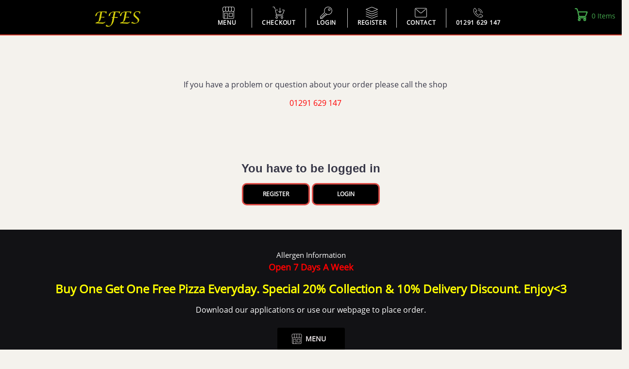

--- FILE ---
content_type: text/html; charset=utf-8
request_url: https://efespizzakebabonline.com/contact
body_size: 19593
content:

       
<!DOCTYPE html>
<html lang="en" class="wide wow-animation   desktop landscape rd-navbar-static-linked">
<head>
 
  <meta http-equiv="Content-Type" content="text/html; charset=utf-8" />
  <title>Efes Kebab  Chepstow - Pizza,Kebab,Chips,Chepstow, Delicious Kebab Takeaway    , Online Orders </title>
  <meta name="format-detection" content="telephone=no" />
  <meta name="viewport" content="width=device-width, height=device-height, initial-scale=1.0, maximum-scale=1.0, user-scalable=0" />
  <meta http-equiv="X-UA-Compatible" content="IE=edge" />
  <meta name="theme-color">
  <link rel="icon" href="data:;base64,=">
  <meta charset="utf-8" />
  <link rel="stylesheet" type="text/css" href="css/style.css" />
  <link href="css/theme.css?v=3" rel="stylesheet">
  <link rel="stylesheet" href="https://fonts.googleapis.com/css?family=Roboto:400,300,100">
 
  <meta name="appleid-signin-client-id" content="com.boostit.appleSignIn">
  <meta name="appleid-signin-scope" content="name email">
  <meta name="appleid-signin-redirect-uri" content="https://efespizzakebabonline.com/auth/apple/callback">
  <meta name="appleid-signin-state" content="origin:web">
  <meta name="appleid-signin-use-popup" content="true">

  <style>


.rowff .col-xs-6{
width: 50% !important;
}

.rowff .col-xs-12{
text-align:center;
}

    #appleid-signin{
      width: 235px;
        height: 50px;
        text-align: center;
        display: inline-block;

        width: 235px;
    height: 51px;
    text-align: center;
    display: inline-block;
    background: black;
    line-height: 50px;
    display: -webkit-inline-box;
    /* margin-top: -10px; */
    padding: 5px 0px;
    border-radius: 8px;
    }
    
    .social-btn .btn {
        border: none;
        margin: 10px 3px 0;
        opacity: 1;
        width: 45%;
        height: 47px;
        padding: 12px 27px;
        font-size: 14px;
        border-radius: 9px;
    }
    
    </style>

</head>

<body>

  <div id="modalArea"></div>
  <div id="modalArea3"></div>
 
 
  <div class="page">
    <div class="page-loader" style="background:black;">
      <div class="page-loader-body">
        <div class="cssload-container">
           <img src="/sitelogo/sitelogo.png" style="margin-top:-150px;  ">
        </div>
      </div>
    </div>
  </div>
  <header class="page-head">
    <div class="rd-navbar-wrap rd-navbar-minimal">
      <nav data-layout="rd-navbar-fixed" data-sm-layout="rd-navbar-fixed" data-md-device-layout="rd-navbar-fixed"
        data-lg-layout="rd-navbar-static" data-lg-device-layout="rd-navbar-static" data-stick-up-clone="false"
        data-md-stick-up-offset="100px" data-lg-stick-up-offset="100px" class="rd-navbar">
        <div class="shell shell-fluid">
          <div class="rd-navbar-inner">
            <!-- RD Navbar Panel-->
            <div class="rd-navbar-panel">
              <!-- RD Navbar Toggle-->
              <button data-rd-navbar-toggle=".rd-navbar-nav-wrap" class="rd-navbar-toggle">
                <span></span>
              </button>
              <a href="/menu" class="rd-navbar-brand brand" id="menuhxy">
                <div class="brand-logo"  > 
                   <img src="/sitelogo/sitelogo.png" height="90" style="     height: 32px; margin-top: 4px" alt="">
                </div>
              </a>
              <div class=" rd-navbar-brand brand" id="cartdivision" onclick="enableCart();">
                <div class="shop-cardt">
                      <i class="thin-icon-cartShop icon-basket-general"></i>
                    <a id="basketShow" class="basketClass basketxyz" style="display:inline;">0 Items </a>
                </div>
              </div> 
            </div>
            <div class="rd-navbar-nav-wrap">
              <ul class="rd-navbar-nav">
                <li id="menlink">
                  <a href="/menu" class="navbar-icon thin-icon-house">Menu </a>
                </li>
                <li>
                  <a href="/checkout" class="navbar-icon thin-icon-cart-add">Checkout </a>
                </li>
                
                <li>
                  <a class="navbar-icon thin-icon-key" data-toggle="modal" data-target="#loginModal">Login </a>
                </li>
                <li>
                  <a class="navbar-icon thin-icon-layers" data-toggle="modal" data-target="#registerModal">Register </a>
                </li>
                
 
                <li>
                  <a href="/contact"  class="navbar-icon thin-icon-email">Contact </a>
                </li>


                <li>
                  <a   class="navbar-icon thin-icon-phonenav">01291 629 147  </a> 
                </li>
                
                
              </ul>
            </div>
          </div>
        </div>
      </nav>
    </div>
  </header>
 
 
 

    
    <style>
        .select2-selection__rendered {
            display: none;
        }

        #mainWrapper {
            margin-top: 40px;
        }

        .contactHeader {
            font-size: 16px;
            margin-top: 50px !important;
            padding: 0px 32px 0px 50px;
        }

        .cheader {
            font-size: 16px;
            margin-top: 10px !important;
            font-weight: 500 !important;
        }

        input {
            padding: 0 18px !important;
        }

        @media (max-width: 767px) {
            .namec {
                margin-top: 10px;
            }
        }

        body {
            background: #f4f2ed;
        }

        .shop-checkout-left {
            background: #f4f2ed;
        }


        .wrapform {
            display: inline-block;
        }

        .callus {
            color: red;
            margin: 5px 10px 15px 10px;
            text-align: center;
            font-weight: 700;
        }

        .timeSelect {
            width: 93%;
        }

        .inputlabels {
            width: 94% !important;
        }

        #messageCustomer {
            width: 94% !important;
        }
    </style>
    <div class="row" id="mainWrapper">
        <div class="contactHeader ">
            <h1 class="cheader"> If you have a problem or question about your order please call the shop</h1>
           <h1 class="cheader" style="color:red;"> 01291 629 147   </h1>
            <br>
            <!-- <div class="wrapform">
                <h1 class="cheader text-left" style="margin-top:25px !important;"> <strong> You can alternatively use the form if you have any : </strong>
                    <li style="margin-top:10px;">payment related questions</li>
                    <li> website bugs
                    <li style="margin-bottom:10px;"> ordering recommendations </li>
                    You can also win free prizes or discounts for bug reports or recommendations.
                </h1>
                <h1 class="cheader " style="margin-top:-7px !important; text-align:left; ">We will try to reply your message as soon as possible.</h1>
            </div> -->

            <br>

        </div>
         
        
                <h4 class="font-default text-center" style="margin-top:40px;">You have to be logged in </h4>
                <div class="col-xs-12" style="margin-bottom:50px;">
                    <a class="btn btn-burnt-sienna btn-md btn-shape-circle offset-top-20 addButton" href="#" data-toggle="modal" data-target="#registerModal" style="width: 140px; padding:10px 39px;">Register</a>
                    <a class="btn btn-burnt-sienna btn-md btn-shape-circle offset-top-20 addButton margin-top:0;" href="#" data-toggle="modal" data-target="#loginModal" style="width: 140px; padding:10px 39px;">Login</a>
                </div>
                
    </div>
    <!-- End Main -->
     
<footer id="footer">
  <div class="footer-part     text-center"   >
    <span>
      <a onclick="window.open('/allergy', '_blank', 'location=no,height=570,width=320,scrollbars=yes,status=yes')" style="color:#fff;">Allergen Information</a>
    </span>
      
    <h6 style="color:red">Open 7 Days A Week</h6> <h3 style="color:yellow">Buy One Get One Free Pizza Everyday. Special 20% Collection & 10% Delivery Discount. Enjoy<3 </h3>
 
    <h6 style="color:white; font-size:16px; font-weight: 400;">Download our applications or use our webpage to place order.</h6>
<div class="rowff">
      <div class="col-xs-12"> <a class="btn btn-burnt-sienna btn-md btn-shape-circle offset-top-20 addButton navbar-icon thin-icon-house website" href="/menu">Menu</a> </div><div class="col-xs-6" style="text-align: right;">  <a href="https://play.google.com/store/apps/details?id=com.boost_it.efesbulwark"><img src="https://rookcala.sirv.com/playStore.png"  style="height:43px;"></a></div><div class="col-xs-6" style="text-align: left;">  <a href="https://apps.apple.com/gb/app/efes-kebab-bulwark/id1519095908"><img src="https://rookcala.sirv.com/appStore.png"  style="height:43px;"></a></div>  
</div>
    <div class="container">
      <div class="footer-inner">
        <div class="footer-info">
          <div class="brand-logo" style="margin-top:10px; margin-bottom:10px;">
              <img src="/sitelogo/sitelogo.png" height="60px" style="margin-bottom:6px;">
          </div>
          <p>Unit 3, Bulwark Road, Chepstow,Chepstow,NP16 5JN</p>
          <p>
            <a href="tel:01291 629 147" style="font-size:14px;" id="shopTel">01291 629 147</a>
          </p>
        </div>
      </div>
      <div class="copy-right">
        <div class="row">
          <div class="col-md-12 col-sm-12 col-xs-12  text-center ">
            <span>
              <a onclick="window.open('/copyright', '_blank', 'location=no,height=570,width=320,scrollbars=yes,status=yes')">Copyright Efes Kebab All Rights Reserved.</a>
            </span>
            <br>
            <span>
              <a onclick="window.open('/terms', '_blank', 'location=no,height=570,width=320,scrollbars=yes,status=yes')" style="color:#fff;">Terms &amp; Conditions</a>
            </span><br>
            <span>
              <a onclick="window.open('/disclaimer', '_blank', 'location=no,height=570,width=320,scrollbars=yes,status=yes')" style="color:#fff;">Service Disclaimer</a>
            </span>
          </div>
        </div>
      </div>
    </div>
  </div>
  <div id="cookieConsent" style="position: fixed; bottom: 45px; background-color:  #272626; width: 100%; text-align: center; color:#fff;   font-weight: 400; display:none;"> 
    This website is using cookies for better browsing experience.<button class="cookieConsentOK"  style=" background: #822222; border: none; border-radius: 5px;">I agree.</button>
    <h>Click here for our  <a href="/terms">Cookie Policy</a></h>
</div>
</footer>

  
    <div class="modal fade " id="popupModal" tabindex="-1" role="dialog" aria-labelledby="popupModal">
  <div class="modal-dialog modal-sm popupxx" role="dialog">
    <div class="modal-content" style="margin-top: 5%;  overflow: hidden;">
      <div class="modal-body modal-bodyxx popupbodyxx" style="background:white;">
        <button type="button" class="close_new fa fa-close" data-dismiss="modal" aria-label="Close"> </button>
        <div class="table-title" style="margin-bottom: 0px;">
          <h2 class="cartclass">Shopping Cart </h2>
          <i class="thin-icon-cartShop2 icon-basket-general"></i>
          <p id="basketShow2" style="display:inline;" class="basketxyz"> </p>
        </div>
        <div class="cart-wdrap" id="cart-blogs" style="margin-top:10px;">
          <div class="cart-blog row " id="cartPopUp" >
            <div class="cart-btn  col-xs-12" style=" margin-bottom: 20px;  width:100%;">
              <a href="javascript:;" onclick="clearCarts();" class="btn-black cartMainButtons"  >Clear Cart</a>


      
  <a href="/checkout"  class="btn-main cartMainButtons"> CHECK OUT </a>


            </div>
              <div class="cartpopupitems popupxyz" id="cartPopUpx"></div>
            </div>
        </div>
      </div>
    </div>
  </div>
</div>

 
 
<div class="modal fade " id="optionmodal" tabindex="-1" role="dialog" aria-labelledby="optionmodal" style="z-index: 99999999999 !important;">
  <div class="modal-dialog modal-sm" role="dialog">
    <div class="modal-content" style="margin-top: 5%; padding:46px; background:transparent; border:none;">
      <div class="modal-body" style="background:white; margin-top: 3px !important;">
        <div class="cart-wdrap" id="optionsmenu">
        </div>
      </div>
    </div>
  </div>
</div>

<div class="modal fade " id="loginModal" tabindex="-1" role="dialog" aria-labelledby="loginModal">
  <div class="modal-dialog modal-sm loginModalx" role="dialog">
    <div class="modal-content modal-contentx" style="margin-top: 30%;">
      <div class="modal-body modal-bodyx modal-logx" style=" padding: 2px 3px 3px 3px;">
        <button type="button" class="close_new fa fa-close" data-dismiss="modal" aria-label="Close"> </button>
        <div class="table-title">
          <h2 class="headersLog">Login</h2>
          <h6 class="heade-xs btn" onclick="lostPassword();" style="color:red; margin-bottom: -15px;" id="lostPasswordOpen">Lost your password ? Click Here</h6>
        </div>
        <form class="form" id="loginForms">
          <div class="row" id="loginForm">
            <div class="col-md-12 col-sm-12 col-xs-12">
              <i class="fa fa-icon-mailLog icon-classes-general"></i> <input type="text" name="username" placeholder="Your E-Mail" class="input-fields" id="username2" style="text-transform: lowercase;">
            </div>
            <div class="col-md-12 col-sm-12 col-xs-12">
              <i class="fa fa-icon-pass1 icon-classes-general"></i> <input type="text" name="search" placeholder="Password" class="input-fields passfield" id="password2" onfocus="this.type='password'" autocorrect="off" autocapitalize="none"> <i class="fa fa-icon-eyeslashx icon-classes-generalx" ></i> 
            </div>
            <div class="or-left"></div><div class="or-right"></div>
            <div class="col-md-12 col-sm-12 col-xs-12" style="margin-top:8px;">
              <input type="submit" name="submit" class="btn-main submitButtons" value="Login" style=" width:100%; margin-bottom:18px;" id="loginButton1">
            </div>

            <div class="or-seperatorx1" style="  margin: 16px 20px 0 20px !important; font-size:14px;"><i>New Customer? </i></div>
      
    
            <div class="col-xs-12  "  >
                  <a class="btn  registerB" href="#"  style="font-size:16px; margin-bottom:4px;" onclick="regModal();">  Register</a>
            </div>

            
            <div class="col-md-12 col-sm-12 col-xs-12" id="socialLoginsx">
            <div class="or-seperator" style="margin-top:14px !important;"><i>or</i></div>
            <p class="text-center xxc" style="height:27px !important;">Login with your social media account</p>
            <div class="text-center social-btn">
              <div class="fb-login-button" data-width="" data-size="large" data-button-type="continue_with" data-layout="default" data-auto-logout-link="false" data-use-continue-as="false"></div>

              
             <div id="appleid-signin" data-color="black" data-border="true" data-type="sign in"></div>
              <script type="text/javascript" src="https://appleid.cdn-apple.com/appleauth/static/jsapi/appleid/1/en_US/appleid.auth.js"></script> 
              

                <a href="/auth/facebook" class="btn btn-primary"><i class="fa fa-facebook"></i>&nbsp; Facebook</a>
                <a href="/auth/google" class="btn btn-danger"><i class="fa fa-google-plus"></i>&nbsp; Google</a>
            </div>

            <h1 class="terms" style="margin-top:10px;"> By logging via social platforms you accept the  <a onclick="termsconditions();">terms &amp; conditions</a></h1>
    
          </div>
          
          <!--  -->
          </div>
        </form>
      </div>
    </div>
  </div>
</div>

<div class="modal fade " id="fgModal" tabindex="-1" role="dialog" aria-labelledby="fgModal">
  <div class="modal-dialog modal-sm modal-dialogx" role="dialog">
    <div class="modal-content modal-contentx" style="margin-top: 30%;">
      <div class="modal-body modal-bodyx" style=" padding: 2px 3px 3px 3px;">
        <button type="button" class="close_new fa fa-close" data-dismiss="modal" aria-label="Close"> </button>
        <form class="form" id="sendForgottenForm">
          <h2 class="heade-xs2">Please enter your email and follow the instructions</h2>
          <div id="lostPassword">
            <div class="col-md-12 col-sm-12 col-xs-12">
              <i class="fa fa-icon-mailLog icon-classes-general"></i> <input type="text" name="email" placeholder="Your E-Mail" class="input-fields" id="forgetEmail">
            </div>
            <div class="col-md-12 col-sm-12 col-xs-12">
              <input type="submit" name="submit" class="btn-main submitButtons" value="Send Reset Link" style="width:100%;" id="resetlinkbutton">
            </div>
        </form>
        <form class="form" id="changefpassword">
          <div class="col-md-12 col-sm-12 col-xs-12">
            <h2 class="headersLogx">Enter the code sent to you by email or follow the link in the email to change your password</h2>
          </div>
          <div class="col-md-12 col-sm-12 col-xs-12">
            <i class="fa fa-icon-mailLog icon-classes-general"></i> <input type="text" name="email" placeholder="Your E-Mail" class="input-fields" id="forgetEmailxx" required>
          </div>
          <div class="col-md-12 col-sm-12 col-xs-12">
            <i class="fa fa-icon-hashtag icon-classes-general"></i> <input type="text" name="number" placeholder="Reset Code" class="input-fields" id="resetcode" required>
          </div>
          <div class="col-md-12 col-sm-12 col-xs-12">
            <i class="fa fa-icon-pass1 icon-classes-general"></i> <input type="text" name="search" placeholder="Password" class="input-fields passfield" id="password1xx" onfocus="this.type='password'" autocorrect="off" autocapitalize="none" required> <i class="fa fa-icon-eyeslashx icon-classes-generalx" ></i> 
          </div>
          <div class="col-md-12 col-sm-12 col-xs-12">
            <i class="fa fa-icon-pass2 icon-classes-general"></i> <input type="text" name="search" placeholder="Confirm Password" class="input-fields passfield" id="verifypassword1xx" onfocus="this.type='password'" autocorrect="off" autocapitalize="none" required> <i class="fa fa-icon-eyeslashx icon-classes-generalx" ></i> 
          </div>
          <div class="col-md-12 col-sm-12 col-xs-12" style="padding-bottom:20px;">
            <input type="submit" name="submit" class="btn-main submitButtons" value="Change Password" style="width:100%;" onclik="changefpassword();">
          </div>
        </form>
      </div>
    </div>
  </div>
</div>
</div>

<div class="modal fade" id="appAlert" tabindex="-1" role="dialog" aria-labelledby="appAlert">
  <div class="modal-dialog modal-sm" role="dialog">
    <div class="modal-content" style="background: transparent; border: none;">
      <div class="modal-body" style="padding: 4px;">
        <div class="yes-no" style="min-height: 130px;">
          <h2 class="coolal-title" id="appAlertTitle"></h2>
          <p class="coolal-text" id="appAlertText"></p>

          <div id="appAlertFooter" class="coolal-btnWrapper">
            <a href="javascript:;" class="coolal-yes" data-dismiss="modal">OK</a>
          </div>
        </div>
      </div>
    </div>
  </div>
</div>

 
<div class="modal fade " id="iosAlert" tabindex="-1" role="dialog" aria-labelledby="iosAlert"> 
  <div class="modal-dialog modal-sm" role="dialog">
    <div class="modal-content" style="background: transparent; border:none;">
      <div class="modal-body" style=" padding: 2px 3px 3px 3px;  ">
        <div id="coolal" class="yes-no" style="height: 154px; opacity: 1; top: 0px;">
          <h2 class="coolal-title"id="titlex1"></h2>
          <p class="coolal-text" id="textx1">
          </p>
          <div id="coolal-btnWrapper" data-dismiss="modal" aria-label="Close"><a id="coolal-btn" class="coolal-yes-no coolal-yes" href="#" class="close_new fa fa-close" data-dismiss="modal" aria-label="Close">OK</a> </div>
        </div>
      </div>
    </div>
  </div>
</div>

<div class="modal fade " id="iosAlertx" tabindex="-1" role="dialog" aria-labelledby="iosAlertx">
  <div class="modal-dialog modal-sm modal-dialogx" role="dialog">
    <div class="modal-content modal-contentx" style="background: transparent;">
      <div class="modal-body modal-bodyx" style=" padding: 2px 3px 3px 3px;">
        <div id="coolal" class="yes-no" style="height: 135px; opacity: 1; top: 0px;  height: max-content !important;">
          <h2 class="coolal-title" id="titlex"></h2>
          <p class="coolal-text" id="textx"></p>
          <div id="coolal-btnWrapperx">
            
          </div>
        </div>
      </div>
    </div>
  </div>
</div>

      


<div class="modal fade " id="telephoneModal" tabindex="-1" role="dialog" aria-labelledby="telephoneModal">
  <div class="modal-dialog modal-sm modal-dialogx profileModalxx" role="dialog">
    <div class="modal-content modal-contentx contentxx">
      <div class="modal-body modal-bodyx modal-telx" style=" padding: 2px 3px 3px 3px;">
        <button type="button" class="close_new fa fa-close" data-dismiss="modal" aria-label="Close"> </button>
        <form id="telephoneForm">
          <div class="row">

      

            <div class="col-md-12 col-sm-12 table-titlex">
              <h6 class="heade-xs2">Please update your phone number and name in case we need to contact you regarding to your order</h6>
            </div>

            
 


            <div class="col-md-12 col-sm-12 col-xs-12">
               <label for="contactName3x" class="field-label">Name</label>
              <i class="fa fa-icon-name1 icon-classes-general"></i> <input type="text" name="contactName3x" placeholder="Name" class="input-fields" id="contactName3x" required>
              </div>
              <div class="col-md-12 col-sm-12 col-xs-12" style="margin-bottom:30px;">
                 <label for="telephone3x" class="field-label">Telephone</label>
                <i class="fa fa-icon-telephone1 icon-classes-general"></i> <input type="tel" name="number3x" placeholder="Telephone Ex(:0776 111 11 11)" class="input-fields" id="telephone3x" title="Just Numbers,9-14 Digits" pattern="[0-9]{9,15}" required   oninvalid="this.setCustomValidity('Use just numbers, Minimum 10 Digits')" onchange="try{setCustomValidity('')}catch(e){}">
              </div>
              <div class="col-md-12 col-sm-12 col-xs-12" style="margin-bottom:15px; margin-top:5px;">
                <input type="submit" name="submit" class="btn-main submitButtons" value="Save Changes" style="width:100%;"   required>
                <span class="validity"></span>
              </div>
            </div>
          
        </form>
      </div>
      </div>
    </div>
  </div>
 

 
 

<div class="modal fade " id="passChangeModal" tabindex="-1" role="dialog" aria-labelledby="passChangeModal">
  <div class="modal-dialog modal-sm modal-dialogx" role="dialog">
    <div class="modal-content modal-contentx">
      <div class="modal-body modal-bodyx" style=" padding: 2px 3px 3px 3px;">
        <button type="button" class="close_new fa fa-close" data-dismiss="modal" aria-label="Close"> </button>
        <div class="table-title">
          <h6 class="heade-xs2">Change your password</h6>
        </div>
        <form id="changePassForm">
          <div class="row">
            <div class="col-md-12 col-sm-12 col-xs-12">
              <div class="col-md-12 col-sm-12 col-xs-12">
                <label for="password3x" class="form-label form-label-outside chpassword">New Password </label>
                <input id="password3x" type="search" name="password" required pattern=".{5,30}" title="Min 5, Max 30 Characters" class="form-control"  autocomplete="off" onfocus="this.type='password'" autocorrect="off" autocapitalize="none">
              </div>
              <div class="col-md-12 col-sm-12 col-xs-12">
                <label for="retypex" class="form-label form-label-outside chpassword">Re-Type New Password </label>
                <input id="retypex" type="search" name="password" required pattern=".{5,30}" title="Min 5, Max 30 Characters" class="form-control" onfocus="this.type='password'" autocorrect="off" autocapitalize="none">
              </div>
              <div class="col-md-12 col-sm-12 col-xs-12" style="margin-bottom:25px; margin-top:20px;">
                <input type="submit" name="submit" class="btn-main submitButtons" value="Change Password" style="width:100%;" id="changesPassword" required>
                <span class="validity"></span>
              </div>
            </div>
          </div>
        </form>
      </div>
    </div>
  </div>
</div>
 

<div class="modal fade " id="aboutUs" tabindex="-1" role="dialog" aria-labelledby="aboutUs">
  <div class="modal-dialog modal-sm modal-dialogx" role="dialog">
    <div class="modal-content modal-contentx">
      <div class="modal-body modal-bodyx" style=" padding: 2px 3px 3px 3px;">
        <button type="button" class="close_new fa fa-close" data-dismiss="modal" aria-label="Close"> </button>
        <div class="table-title">
          <h6 class="heade-xs2"></h6>
          <h6 class="heade-xs2">If you have any questions or inqueries please contact us.</h6>
        </div>
        <div class="row">
          <div class="col-md-12 col-sm-12 col-xs-12">
            <h6 class="heade-xs23">Opening Days</h6>
            <h6 class="heade-xs24" id="openingDays"> </h6>
          </div>
          <div class="col-md-12 col-sm-12 col-xs-12">
            <h6 class="heade-xs23">Phone</h6>
            <h6 class="heade-xs24" id="phoneShop">
              <li class="navbar-icon thin-icon-phonenav"></li> <a class="telclaz" href="callto:01291 629 147 ">
                01291 629 147
              </a>
            </h6>
          </div>
          <div class="col-md-12 col-sm-12 col-xs-12">
            <h6 class="heade-xs23">Address</h6>
            <h6 class="heade-xs24" id="shopAddressx"> </h6>
          </div>
          <div class="col-md-12 col-sm-12 col-xs-12" style="margin-bottom:20px;">
            <h6 class="heade-xs23">Promotions</h6>
            <h6 class="heade-xs24" id="promotions"> </h6>
          </div>
        </div>
      </div>
    </div>
  </div>
</div>

<div class="modal fade " id="addressModal" tabindex="-1" role="dialog" aria-labelledby="addressModal">
  <div class="modal-dialog modal-sm modal-dialogx profileModalxx" role="dialog">
    <div class="modal-content modal-contentx contentxx">
      <div class="modal-body modal-bodyx modal-telx" style=" padding: 2px 3px 3px 3px;">
        <button type="button" class="close_new fa fa-close" data-dismiss="modal" aria-label="Close"> </button>
        <form id="addressForm3x">
          <div class="row">
            <div class="col-md-12 col-sm-12 table-titlex">
              <h6 class="heade-xs2">Please update your address and postcode for delivery</h6>
            </div>
             
            <div class="col-md-12 col-sm-12 col-xs-12">
              <i class="fa fa-icon-name1 icon-classes-general"></i> <input type="text" name="contactName2x" placeholder="Name" class="input-fields" id="contactName2x" required>
              </div>
              <div class="col-md-12 col-sm-12 col-xs-12">
                <i class="fa fa-icon-telephone1 icon-classes-general"></i> <input type="tel" name="number2x" placeholder="Telephone Ex(:0776 111 11 11)" class="input-fields" id="telephone2x" title="Just Numbers,9-14 Digits" pattern="[0-9]{9,15}" required   oninvalid="this.setCustomValidity('Just numbers, minimum ten digits')"
                onchange="try{setCustomValidity('')}catch(e){}"    >
              </div>
              <div class="row" style="margin:0;" id="postcodeUpdate">
              <div class="col-md-12 col-sm-12 col-xs-12">
                <i class="fa fa-icon-address1 icon-classes-general"></i> <input type="text" name="address2x" placeholder="Address" class="input-fields" id="address2x" title="Between 2 -35 charachters" pattern=".{2,35}" required  oninvalid="this.setCustomValidity('Between 2-35 charachters')"
                onchange="try{setCustomValidity('')}catch(e){}">
              </div>
              
              <div class="col-md-12 col-sm-12 col-xs-12"  >
                <i class="fa fa-icon-postcode1 icon-classes-general"></i> <input type="text" name="postcode2x" placeholder="Postcode" class="input-fields" id="postcode2x" required   oninvalid="this.setCustomValidity('Use a valid postcode')"
                onchange="try{setCustomValidity('')}catch(e){}">
              </div>
              </div>
              <div class="col-md-12 col-sm-12 col-xs-12" style="margin-bottom:15px; margin-top:5px;">
                <input type="submit" name="submit" class="btn-main submitButtons" value="Save Changes" style="width:100%;" required>
                <span class="validity"></span>
              </div>
          
          </div>
        </form>
      </div>
    </div>
  </div>
</div>


<div class="modal fade " id="profileModal" tabindex="-1" role="dialog" aria-labelledby="profileModal">
  <div class="modal-dialog modal-sm modal-dialogx profileModalxx" role="dialog">
    <div class="modal-content modal-contentx contentxx">
      <div class="modal-body modal-bodyx" style=" padding: 2px 3px 3px 3px;">
        <button type="button" class="close_new fa fa-close" data-dismiss="modal" aria-label="Close"> </button>
        <div class="table-title">
          <h6 class="heade-xs2">View or change your details</h6>
          <div class="col-md-12 col-sm-12 col-xs-12" style="margin-bottom:8px;">
            <input type="submit" name="submit" class="btn-main submitButtons" value="Delete my Account"   id="deleteAccount" onclick="deleteAccount();">
            <span class="validity"></span>
          </div>
          <h6 class="heade-xs2">Please use a valid email address if you would like to get order notifications</h6>
        </div>
   <form id="myProfileForm">
    <input type="hidden" id="profileAddressConfirmed" value="no">
  <div class="row">
    <div class="col-md-12 col-sm-12 col-xs-12">

      <!-- NAME -->
      <div class="col-md-12 col-sm-12 col-xs-12 ">
        <label for="name1x" class="field-label">Name</label>
        <i class="fa fa-icon-name1 icon-classes-general"></i>
        <input type="text"
               name="name"
               placeholder="Name"
               class="input-fields"
               id="name1x"
               required>
      </div>

      <!-- EMAIL -->
      <div class="col-md-12 col-sm-12 col-xs-12 ">
        <label for="email1x" class="field-label">Email</label>
        <i class="fa fa-icon-mailLog icon-classes-general"></i>
        <input type="email"
               name="emails"
               placeholder="Your E-Mail ( example@example.com )"
               class="input-fields"
               id="email1x"
               required>
      </div>

      <!-- TELEPHONE -->
      <div class="col-md-12 col-sm-12 col-xs-12 ">
        <label for="telephone1x" class="field-label">Telephone</label>
        <i class="fa fa-icon-telephone1 icon-classes-general"></i>
        <input type="tel"
               name="number"
               placeholder="Telephone Ex(:0776 111 11 11)"
               class="input-fields"
               id="telephone1x"
               title="Just Numbers,9-14 Digits"
               pattern="[0-9]{9,15}"
               required>
      </div>

      <!-- ADDRESS + POSTCODE WRAPPER -->
      <div class="row" style="margin:0;" id="postcodeUpdate2">

        <!-- ADDRESS -->
        <div class="col-md-12 col-sm-12 col-xs-12 ">
          <label for="address1x" class="field-label">Address</label>
          <i class="fa fa-icon-address1 icon-classes-general"></i>
          <input type="text"
                 name="address"
                 placeholder="Address"
                 class="input-fields"
                 id="address1x"
                 title="Between 2 -35 characters"
                 pattern=".{2,35}"
                 required>
        </div>

        <!-- POSTCODE -->
        <div class="col-md-12 col-sm-12 col-xs-12 ">
          <label for="postcode1x" class="field-label">Postcode</label>
          <i class="fa fa-icon-postcode1 icon-classes-general"></i>
          <input type="text"
                 name="postcode"
                 placeholder="Postcode"
                 class="input-fields"
                 id="postcode1x"
                 required>
        </div>

      </div>

      <!-- EMAIL NOTIFICATIONS SWITCH (unchanged) -->
      <div class="col-md-12 col-sm-12 col-xs-12" style=" margin-top:15px;">
        <label class="form-switch switchlabel">
          <input type="checkbox" id="emailswitch">
          <i></i>
          Email Notifications
        </label>
      </div>

      <!-- SAVE BUTTON (unchanged) -->
      <div class="col-md-12 col-sm-12 col-xs-12" style="margin-bottom:15px;">
        <input type="submit"
               name="submit"
               class="btn-main submitButtons"
               value="Save Changes"
               style="width:100%;"
               id="saveChanges"
               required>
        <span class="validity"></span>
      </div>

    </div>
  </div>
</form>

      </div>
    </div>
  </div>
</div>

<div class="modal fade " id="contactModalx" tabindex="-1" role="dialog" aria-labelledby="contactModalx">
  <div class="modal-dialog modal-sm modal-dialogx" role="dialog">
    <div class="modal-content modal-contentx">
      <div class="modal-body modal-bodyx">
        <button type="button" class="close_new fa fa-close" data-dismiss="modal" aria-label="Close"> </button>
        <div class="table-title" style="padding:35px;">
          <h6 class="heade-xs2" style="font-size:18px;">If you have a problem or question about your order please call the shop</h6> 
          <h6 class="heade-xs2" style="font-size:20px; color:red;"> 01291 629 147 </h6>
 
        </div>
        <!-- <form id="contactForms">
          <div class="row">
            <div class="col-md-12 col-sm-12 col-xs-12">
              <h5 class="formInputsx">About*</h5> 
            </div>
            <div class="col-md-12 col-sm-12 col-xs-12">
              <i class="fa fa-icon-arrow-right icon-classes-general" style="top: 14px;"></i>
              <select class="timeSelectx input-fields" id="contactTitle" name="subject"  required>
              </select>
            </div>
            <div class="col-md-12 col-sm-12 col-xs-12">
              <i class="fa fa-icon-name1 icon-classes-general"></i> <input type="text" name="contactName" placeholder="Name" class="input-fields" id="contactName" required>
            </div>
            <div class="col-md-12 col-sm-12 col-xs-12">
              <i class="fa fa-icon-mailLog icon-classes-general"></i> <input type="email" name="email" placeholder="Your E-Mail ( example@example.com)" class="input-fields" id="contactEmail" required>
            </div>
            <div class="col-md-12 col-sm-12 col-xs-12">
              <i class="fa fa-icon-telephone1 icon-classes-general"></i> <input type="tel" name="phone" placeholder="Telephone Ex(:0776 111 11 11)" class="input-fields" id="contactTelephone">
            </div>
            <div class="col-md-12 col-sm-12 col-xs-12" style="margin-top:10px;">
              <textarea placeholder="Your Message" id="messageCustomerx" name="message" required></textarea>
            </div>
            <div class="col-md-12 col-sm-12 col-xs-12" style="margin:16px 0;">
              <input type="submit" name="submit" class="btn-main submitButtons" value="Submit Message" style="width:100%;" id="saveChanges" required>
              <span class="validity"></span>
            </div>
            <input type="text" placeholder="Phone" name="address" class="inputlabels" value="" id="csAddress" style="display:none;" readonly>
            <input type="text" placeholder="Phone" name="postcode" class="inputlabels" value="" id="csPostcode" style="display:none;" readonly>
          </div>
        </form> -->
      </div>
    </div>
  </div>
</div>

<div class="modal fade " id="messageModal" tabindex="-1" role="dialog" aria-labelledby="messageModal">
  <div class="modal-dialog modal-sm" role="dialog">
    <div class="modal-content" style="margin-top: 5%; max-width: 470px; overflow: hidden;">
      <div class="modal-body" style="background:white;">
        <button type="button" class="close_new fa fa-close" data-dismiss="modal" aria-label="Close"> </button>
        <div class="table-title" style="margin-bottom: 0px;">
          <div id="situation"></div>
          <div id="yourMessage"> </div>
          <div id="shopReply"></div>
          <div id="generic"></div>
        </div>
      </div>
    </div>
  </div>
</div>

<div class="modal fade " id="termsModal" tabindex="-1" role="dialog" aria-labelledby="termsModal">
  <div class="modal-dialog modal-sm registerModalx termModalx" role="dialog">
    <div class="modal-content modal-contentx term-contentx">
      <div class="modal-body modal-bodyx" style=" padding: 2px 3px 3px 3px;">
        <button type="button" class="close_new fa fa-close" data-dismiss="modal" aria-label="Close"> </button>
        <div class="table-title">
          <h2 class="termsHeader" id="termheader"> </h2>
        </div>
          <div class="row" id="termsModalBody">
          </div>
      </div>
    </div>
  </div>
</div>


  

<div class="modal fade " id="registerModal" tabindex="-1" role="dialog" aria-labelledby="registerModal">
  <div class="modal-dialog modal-sm registerModalx" role="dialog">
    <div class="modal-content modal-contentx">
      <div class="modal-body modal-bodyx" style=" padding: 2px 3px 3px 3px;">
        <button type="button" class="close_new fa fa-close" data-dismiss="modal" aria-label="Close"> </button>
        <div class="table-title">
          <h2 class="headersLog">Register</h2>
          <h6 class="heade-xs">Use a valid email and telephone number</h6>
        </div>
        <form id="registerForm">
          <div class="row">
              <div class="col-md-12 col-sm-12 col-xs-12">
                 <label for="name1" class="field-label">Name</label>
                <i class="fa fa-icon-name1 icon-classes-general"></i> <input type="text" name="name" placeholder="Name" class="input-fields" id="name1" required>
              </div>

              <div class="col-md-12 col-sm-12 col-xs-12">
                 <label for="email1" class="field-label">Name</label>
                <i class="fa fa-icon-mailLog icon-classes-general"></i> <input type="email" name="emails" placeholder="Your E-Mail ( example@example.com)" class="input-fields" id="email1" required>
              </div>
              <div class="col-md-12 col-sm-12 col-xs-12">
                 <label for="telephone1" class="field-label">Telephone</label>
                <i class="fa fa-icon-telephone1 icon-classes-general"></i> <input type="tel" name="number" placeholder="Telephone Ex(:0776 111 11 11)" class="input-fields" id="telephone1" title="Just Numbers,9-14 Digits" pattern="[0-9]{9,15}" required>
              </div>
              <div class="col-md-12 col-sm-12 col-xs-12">
    <label for="address1" class="field-label">Address</label>
    <i class="fa fa-icon-address1 icon-classes-general"></i> <input type="text" name="address" placeholder="Address" class="input-fields" id="address1" title="Between 2 -35 charachters" minlength="2" maxlength="35">
  </div>
  <div class="col-md-12 col-sm-12 col-xs-12">
    <label for="postcode1" class="field-label">Postcode</label>
    <i class="fa fa-icon-postcode1 icon-classes-general"></i> <input type="text" name="postcode" placeholder="Postcode" class="input-fields" id="postcode1">
  </div> 
              <div class="col-md-12 col-sm-12 col-xs-12">
                 <label for="password1" class="field-label">Password</label>
                <i class="fa fa-icon-pass1 icon-classes-general"></i> <input type="text" name="search" placeholder="password" class="input-fields passfield" id="password1" onfocus="this.type='password'" autocorrect="off" autocapitalize="none" required> <i class="fa fa-icon-eyeslashx icon-classes-generalx" ></i> 
              </div>
              <div class="col-md-12 col-sm-12 col-xs-12" style="margin-bottom:27px;">
                 <label for="verifypassword1" class="field-label">Re-type Password</label>
                <i class="fa fa-icon-pass2 icon-classes-general"></i> <input type="text" name="search" placeholder="confirm password" class="input-fields passfield" id="verifypassword1" onfocus="this.type='password'" autocorrect="off" autocapitalize="none" required> <i class="fa fa-icon-eyeslashx icon-classes-generalx" ></i> 
              </div>
              <div class="col-md-12 col-sm-12 col-xs-12"  >
                <input type="submit" name="submit" class="btn-main submitButtons" value="Register Now" style="width:100%;" id="registerButton" required>
                <span class="validity"></span>
              </div>

              <div class="col-md-12 col-sm-12 col-xs-12" id="privacy">
              <!-- <h1 class="terms"> By registering you accept the <a onclick="window.open('/terms', '_blank', 'location=no,height=570,width=320,scrollbars=yes,status=yes')">terms &amp; conditions</a></h1> -->
                <h1 class="terms"> By registering you accept the  <a onclick="termsconditions();">terms &amp; conditions</a></h1></h1>
              </div>
          </div>
        </form>
      </div>
    </div>
  </div>
</div>


 
<!-- End Register -->

  <div class="bottomAndroidFix" style="    background-color: black;
display: -webkit-flex;
display: flex;
position: fixed;
left: 0;
/* top: 0; */
right: 0;
padding: 4px 0px;
height: 56px;
color: #2b2c2f;
z-index: 999;
bottom: 4%; display:none; " id="bottomAndroidFix">

    <div class="row" style="margin-left:-7px;">
      <div class="col-xs-3 mycolxs3"><button class="btn btn-success btn-menu" onclick="location.href='/apphome?ios=android';">Home</button> </div>
      <div class="col-xs-3 mycolxs3"><button class="btn btn-success btn-menu" onclick="location.href='/menu?ios=android';">Menu</button> </div>
      <div class="col-xs-3 mycolxs3"><button class="btn btn-success btn-menu" onclick="location.href='/checkout?ios=android';">Checkout</button></div>
      <div class="col-xs-3 mycolxs3"> <button class="btn btn-success btn-menu" onclick="location.href='/myprofile?ios=android';">Orders</button></div>
    </div>
  </div>



  <script src="https://cdn.trackjs.com/agent/v3/latest/t.js"></script>
  <script>

    var ete = 0;
    window.TrackJS && TrackJS.install({
      token: "b611dee257d8438a80caa0c4dc74fa7d",
      application: "my-app-prod"
    });
  </script>

  <script src="js/utils/core.min.js"></script>
  <script src="js/utils/scripts.js"></script>


  <a href="#" class="top-arrow"></a>

  <script>

    window.addEventListener('load', function () {
      try {
    
          window.TrackJS && TrackJS.addMetadata("userx", "none");
    
  } catch (e) {
        // swallow – never let this kill the page
        console.log('TrackJS/init error', e);
      }
    });

    function checkCookieConsent() {
      try {
        if (window.sessionStorage && sessionStorage.getItem('999') !== 'Cookies Ok') {
          $("#cookieConsent").show();
        }
      } catch (e) {
        // Storage not available – safest is just show banner and move on
        $("#cookieConsent").show();
      }
    }

    function regModal() {
      $('#loginModal').modal('hide');
      $('#registerModal').modal('show');
    }

    function ajaxHandler(typeA, urlA, sendData, callback) {
      $.ajax({
        type: typeA,
        url: urlA,
        data: sendData,
        error: function (response) { endEvent(); callback(response); },
        success: function (response) { },
        complete: function (response) { callback(response); }
      });
    }

    $("#loginButton1x").click(function (e) {
      stopForm(e);
      var sendUrl = "/logMeIn2"; var sendData = {};
      sendData.username = ($("#username2y").val()).toLowerCase().trim();
      sendData.password = $("#passworda3y").val();
      ajaxHandler("POST", sendUrl, sendData, function (response) {
        if (response.responseText == "ACCESS") { window.location.reload(); }
        else if (response.responseText == "Password or Username is Wrong") { endEvent(); alertUser("Your password or email is wrong. Please try again or use forget password link."); }
        else { endEvent(); alertUser("There has been a problem. Please try again later."); }
      });
    });

    $("#loginForms").submit(function (e) {
      stopForm(e);
      var sendUrl = "/logMeIn2"; var sendData = {};
      sendData.username = ($("#username2").val()).toLowerCase().trim();
      sendData.password = $("#password2").val();
      ajaxHandler("POST", sendUrl, sendData, function (response) {
        if (response.responseText == "ACCESS") { window.location.reload(); }
        else if (response.responseText == "Password or Username is Wrong") { endEvent(); alertUser("Your password or email is wrong. Please try again or use forget password link."); }
        else { endEvent(); alertUser("There has been a problem. Please try again later."); }
      });
    });

    $(".icon-classes-generalx").click(function (e) {
      var pinput = $(this).parent().find('.passfield');
      //var pinput= $(this).next().find('.passfield');
      if ($(pinput).attr('type') == "password") {
        $(pinput).attr('type', 'text');
      }
      else {
        $(pinput).attr('type', 'password');
      }
    });

    function appAlert(options) {
 

  $('#appAlertTitle').text(options.title || '');
  $('#appAlertText').text(options.text || '');

  var footerHtml = '';

  if (options.buttons && options.buttons.length) {
    options.buttons.forEach(function (btn, i) {
      footerHtml += `
        <a href="javascript:;" 
           class="${btn.class || 'coolal-yes'}"
           data-btn-index="${i}">
           ${btn.text}
        </a>
      `;
    });
  } else {
    footerHtml = `<a href="javascript:;" class="coolal-yes" data-dismiss="modal">OK</a>`;
  }

  $('#appAlertFooter').html(footerHtml);

  // Attach actions
  $('#appAlertFooter a').off('click').on('click', function () {
    var index = $(this).data('btn-index');
    var btn = options.buttons && options.buttons[index];

    $('#appAlert').modal('hide');

    if (btn && typeof btn.action === 'function') {
      setTimeout(btn.action, 150);
    }
  });

  $('#appAlert').modal('show');
}


  function deleteAccount() {
  appAlert({
    title: 'Delete Account',
    text: 'Are you sure you would like to proceed?',
    buttons: [
      {
        text: 'Cancel',
        class: 'coolal-nox'
      },
      {
        text: 'Remove',
        class: 'coolal-yesx',
        action: function () {
          deleteAccountx();
        }
      }
    ]
  });
}

    function deleteAccountx() {
      var sendUrl = "/deleteAccount"; var sendData = {};
      //$('#iosAlertx').modal('hide');

      console.log("we here");
      ajaxHandler("GET", sendUrl, "", function (response) {
        if (response.responseText == "error") { alertUser("An error occured. Please try again."); }

        else if (response.responseText == "neworder") {
          alertUser("You have recently placed an order, you can not delete your account until you have a live order. Wait until it is completed by the shop. Thanks");
          return;
        }
        else {
          alertUser("Your account has been deleted however we have to keep some data for legal requirements related to your account for a certain period time. We would like to remind you that we do not share, sell or use your data for any purposes with any 3rd party.");
          setTimeout(function () {
            window.location.reload();
          }, 3000);
        }
      });
    }
    $("#contactForms").submit(function (e) {
      stopForm(e);
      var fields = $(this).serializeArray();
      var sendUrl = "/contact";
      ajaxHandler("POST", sendUrl, fields, function (response) {
        if (response.responseText == "Sent") { $('#mainWrapper').html("<h1 style='font-size:16px; padding:80px; 35px; height:500px;'>Your message has been sent.We aim to reply you within 24 hours.If it is an urgent issue please call shop. </h1>"); alertIos("Sent", "Your message has been successfully sent. Check your email or here for replies."); $('#contactModalx').modal('hide'); endEvent(); }
        else if (response.responseText == "Too Early") { alertUser("You have sent a message recently. You can only send one message in every 5 minutes"); endEvent(); }
        else { endEvent(); alertUser("There has been a problem. Please try again later."); }
      });
    });

    $("#formPasswordReset").submit(function (e) {
      stopForm(e);
      var sendData = {};
      var sendUrl = '/resetPassword';
      sendData.password = $("#password3").val();
      sendData.verifypassword = $("#retype").val();
      sendData.username = $("#userEmail").val();
      sendData.token = $("#token").val();
      if (sendData.password != sendData.verifypassword) {
        $("#ajaxMessage3").text("Passwords do not match").fadeIn("slow").delay(1500).fadeOut("slow");
        document.getElementById("retype").style.background = "red";
        endEvent();
        return;
      }
      ajaxHandler("POST", sendUrl, sendData, function (response) {
        if (response.responseText == "success") { window.location.href = "/"; }
        else if (response.responseText == "Expired") { alertUser("Your Token Has Been Expired, Please demand a new one."); }
        else { alertUser("An error occured please try again;"); }
        endEvent();
      });
    });

    $("#sendForgottenForm").submit(function (e) {
      stopForm(e);
      var sendData = {}; sendData.email = $("#forgetEmail").val().toLowerCase();
      var sendUrl = "/forgetPassword";
      ajaxHandler("POST", sendUrl, sendData, function (response) {
        if (response.responseText == "successfull") {
          $("#forgotPass2").html("Please check your email for further instructions. Also check your spam folder.").show().css('color', 'green');
          $('#resetlinkbutton').val("Email Sent").css('background', 'green');
          alertUser("<h1 style='margin-bottom:-70px;'>Success</h1> <h2 style='color:green; font-size: 20px; padding: 0 25px;'>Password reset email is sent to the registered email address. Please check your email for instructions. Please also check your spam folder as well</h2>");
        }
        else {
          alertUser("The email you entered  does not exist or you need to wait 6 minutes between each email request");
          $('#resetlinkbutton').val("Send Reset Link").css('background', '#DC4C46');
          endEvent(e);
        }
      });
    });

    function checkEmail(emailValue) {
      var sendUrl = "/checkEmail";
      var sendData = {}; sendData.email = emailValue;
      ajaxHandler("POST", sendUrl, sendData, function (response) {
        if (response.responseText == 'exist') { alertUser("This email is used before,use a different one"); }
      });
    }

    function isSuspiciousAddress(address, postcode) {
      if (!address) return true;
      var cleanAddr = address.trim().toUpperCase();
      var cleanPc = (postcode || "").trim().toUpperCase().replace(/\s+/g, " ");
      var hasDigit = /\d/.test(cleanAddr);
      var words = cleanAddr.split(/\s+/);
      var wordCount = words.length;

      var looksLikeJustTownOrStreet = !hasDigit && wordCount <= 3;
      var containsPostcode = cleanPc && cleanPc.length > 4 && cleanAddr.indexOf(cleanPc) !== -1;

      return looksLikeJustTownOrStreet || containsPostcode;
    }

    function sendRegisterAjax(data) {
      var sendUrl = "/register";
      ajaxHandler("POST", sendUrl, data, function (response) {
        if (response.status == 429) {
          alertNow("You have created too many accounts from this ip, please try again after an hour", endEvent);
          return;
        }

        if (response.responseText == 'success') {
          alertNow("You have successfully registered", function () {
            window.location.reload();
          });
        }
        else if (response.responseText == "Email used before") {
          alertNow("Your email is registered before. Please use forget password link or try different email.", endEvent);
        }
        else {
          alertNow("There has been a problem. Please try again later.", endEvent);
        }
      });
    }

    function validateProfilePostcodeAndAddressThenUpdate(data) {
      var rawPostcode = (data.postcode || "").trim();

      if (!rawPostcode) {
        alertUser("Please enter your postcode");
        endEvent();
        return;
      }

      var roughPattern = /^[A-Z]{1,2}\d[A-Z\d]?\s*\d[A-Z]{2}$/i;
      if (!roughPattern.test(rawPostcode)) {
        alertUser("Your postcode doesn't look right. Please check it.");
        endEvent();
        return;
      }

      var url = "https://api.postcodes.io/postcodes/" + encodeURIComponent(rawPostcode);

      $.ajax({
        url: url,
        method: "GET",
        dataType: "json",
        timeout: 7000
      })

        // ---------- 200 OK ----------
        .done(function (resp, status, xhr) {
          if (resp && resp.status === 200 && resp.result && resp.result.postcode) {
            var formattedPc = resp.result.postcode;
            data.postcode = formattedPc;
            $('#postcode1x').val(formattedPc);

            if (data.addressConfirmed) {
              sendProfileUpdateAjax(data);
              return;
            }

            if (isSuspiciousAddress(data.address, formattedPc)) {
              var typedAddr = data.address || "";
              fetchAddressSuggestionsFromServer(formattedPc, typedAddr, function (suggestions) {
                showAddressIssueModal(
                  "This address looks incomplete (e.g. missing house/flat number).\n\n" +
                  "Please pick one of the suggestions below or edit your address.",
                  suggestions,
                  function onPick(addr) {
                    $('#address1x').val(addr);
                    $('#profileAddressConfirmed').val('yes');
                    data.address = addr;
                    data.addressConfirmed = true;
                    sendProfileUpdateAjax(data);
                  },
                  function onUseTyped() {
                    $('#profileAddressConfirmed').val('yes');
                    data.addressConfirmed = true;
                    sendProfileUpdateAjax(data);
                  },
                  function onEdit() {
                    $('#address1x').focus();
                    endEvent();
                  }
                );
              });
            } else {
              sendProfileUpdateAjax(data);
            }
            return;
          }
          sendProfileUpdateAjax(data);
        })

        // ---------- FAIL (404 / 0 / others) ----------
        .fail(function (xhr, status, error) {
          if (xhr.status === 404) {
            var typedPc = rawPostcode;
            var typedAddr = data.address || "";

            fetchAddressSuggestionsFromServer(typedPc, typedAddr, function (suggestions) {
              showAddressIssueModal(
                "We couldn't find this postcode.\n\n" +
                "Please pick a suggested address below or edit your address.",
                suggestions,
                function onPick(addr) {
                  $('#address1x').val(addr);
                  $('#profileAddressConfirmed').val('yes');
                  data.address = addr;
                  data.addressConfirmed = true;
                  sendProfileUpdateAjax(data);
                },
                function onUseTyped() {
                  $('#profileAddressConfirmed').val('yes');
                  data.addressConfirmed = true;
                  sendProfileUpdateAjax(data);
                },
                function onEdit() {
                  $('#address1x').focus();
                  endEvent();
                }
              );
            });
            return;
          }

          // 0 – network
          if (xhr.status === 0) {
            if (isSuspiciousAddress(data.address, data.postcode) && !data.addressConfirmed) {
              showAddressIssueModal(
                "This address looks incomplete (e.g. missing house/flat number).\n\n" +
                "Please edit or continue with what you typed.",
                [],
                function onPick() {
                  sendProfileUpdateAjax(data);
                },
                function onUseTyped() {
                  $('#profileAddressConfirmed').val('yes');
                  data.addressConfirmed = true;
                  sendProfileUpdateAjax(data);
                },
                function onEdit() {
                  $('#address1x').focus();
                  endEvent();
                }
              );
            } else {
              sendProfileUpdateAjax(data);
            }
            return;
          }
          sendProfileUpdateAjax(data);
        });
    }

//profile update
    function sendProfileUpdateAjax(data) {
      var sendUrl = "/updateInformation";
      ajaxHandler("POST", sendUrl, data, function (response) {
        if (response.responseText == "Email Same") {
          alertUser("Your email  is registered before. Please use forget password link or try  different email.");
          endEvent();
          return;
        }
        else if (response.responseText == "error") {
          endEvent();
          alertUser("There has been a problem. Please try again later.");
          return;
        }
        try {
          var y = response.responseJSON;
          $('#getDistance').val(y.distance);
          $('#profileModal').modal('hide');
          alertIos("Success", "You have updated your information");
          updateC(data);
          endEvent();
          return;
        } catch (e) {
          endEvent();
          alertUser("There has been a problem. Please try again later.");
          return;
        }
      });
    }

     
    $('#address1x, #postcode1x').on('input', function () {
      $('#profileAddressConfirmed').val('no');
    });

    $("#myProfileForm").submit(function (e) {
      stopForm(e);
      var data = {};
      data.name = $('#name1x').val();
      data.email = ($('#email1x').val() || "").toLowerCase();
      data.address = $('#address1x').val();
      data.postcode = $('#postcode1x').val();
      data.telephone = $('#telephone1x').val();
      data.addressConfirmed = ($('#profileAddressConfirmed').val() === 'yes');

      if (!data.address || data.address.length < 2) {
        alertUser("Your address should have more than  2 characters");
        endEvent();
        return;
      }
      if (!data.postcode || data.postcode.length < 4) {
        alertUser("Your postcode should have more than  4 characters");
        endEvent();
        return;
      }
      var emailMe = $('#emailswitch').prop("checked");
      data.emailOrder = emailMe ? 1 : 0;
      validateProfilePostcodeAndAddressThenUpdate(data);
    });

    function validatePostcodeAndAddressThenRegister(data) {
      var rawPostcode = (data.postcode || "").trim();
      if (!rawPostcode) {
        alertNow("Please enter your postcode", endEvent);
        return;
      }
      var roughPattern = /^[A-Z]{1,2}\d[A-Z\d]?\s*\d[A-Z]{2}$/i;
      if (!roughPattern.test(rawPostcode)) {
        alertNow("Your postcode doesn't look right. Please check it.", endEvent);
        return;
      }

      var url = "https://api.postcodes.io/postcodes/" + encodeURIComponent(rawPostcode);
      $.ajax({
        url: url,
        method: "GET",
        dataType: "json",
        timeout: 5000
      })
        .done(function (resp, status, xhr) {
          if (resp && resp.status === 200 && resp.result && resp.result.postcode) {
            var formattedPc = resp.result.postcode;
            data.postcode = formattedPc;
            $('#postcode1').val(formattedPc);
            if (data.addressConfirmed) {
              sendRegisterAjax(data);
              return;
            }
            if (isSuspiciousAddress(data.address, formattedPc)) {
              var typedAddr = data.address || "";
              fetchAddressSuggestionsFromServer(formattedPc, typedAddr, function (suggestions) {
                showAddressIssueModal(
                  "This address looks incomplete (e.g. missing house/flat number).\n\n" +
                  "Please pick one of the suggestions below or edit your address.",
                  suggestions,
                  function onPick(addr) {
                    $('#address1').val(addr);
                    data.address = addr;
                    sendRegisterAjax(data);
                  },
                  function onUseTyped() {
                    sendRegisterAjax(data);
                  },
                  function onEdit() {
                    $('#address1').focus();
                    endEvent();
                  }
                );
              });
            } else {
              sendRegisterAjax(data);
            }
            return;
          }
          sendRegisterAjax(data);
        })

        .fail(function (xhr, status, error) {
          if (xhr.status === 404) {
            var typedPc = rawPostcode;
            var typedAddr = data.address || "";

            fetchAddressSuggestionsFromServer(typedPc, typedAddr, function (suggestions) {
              showAddressIssueModal(
                "We couldn't find this postcode.\n\n" +
                "Please pick a suggested address below or edit your address.",
                suggestions,
                function onPick(addr) {
                  $('#address1').val(addr);
                  data.address = addr;
                  sendRegisterAjax(data);
                },
                function onUseTyped() {
                  sendRegisterAjax(data);
                },
                function onEdit() {
                  $('#address1').focus();
                  endEvent();
                }
              );
            });
            return;
          }

          if (xhr.status === 0) {
            if (isSuspiciousAddress(data.address, data.postcode)) {
              showAddressIssueModal(
                "This address looks incomplete (e.g. missing house/flat number).\n\n" +
                "Please edit or continue with what you typed.",
                [],
                function onPick() {
                  sendRegisterAjax(data);
                },
                function onUseTyped() {
                  sendRegisterAjax(data);
                },
                function onEdit() {
                  $('#address1').focus();
                  endEvent();
                }
              );
            } else {
              sendRegisterAjax(data);
            }
            return;
          }
          sendRegisterAjax(data);
        });
    }

    function fetchAddressSuggestionsFromServer(postcode, typedAddress, cb) {
      $.getJSON('/address-suggestions', {
        postcode: postcode,
        address: typedAddress
      })
        .done(function (res) {
          if (res && Array.isArray(res.suggestions)) {
            cb(res.suggestions);
          } else {
            cb([]);
          }
        })
        .fail(function (xhr, status, error) {
          cb([]);
        });
    }

    $("#registerForm").submit(function (e) {
      stopForm(e);

      var data = {};
      data.name = $('#name1').val();
      data.username = ($('#email1').val() || "").toLowerCase();
      data.password = $('#password1').val();
      data.verifypassword = $('#verifypassword1').val();
      data.address = $('#address1').val();
      data.postcode = $('#postcode1').val();
      data.telephone = $('#telephone1').val();

      if (data.password.length < 5) {
        alertNow("Your password can not be lower than 5 characters", endEvent);
        return;
      }

      if (data.password != data.verifypassword) {
        alertNow("Passwords don't match", endEvent);
        return;
      }

      if (!data.address || data.address.length < 2) {
        alertNow("Your address should have more than 2 characters", endEvent);
        return;
      }
      validatePostcodeAndAddressThenRegister(data);
    });

    function updateC(data) {
      $('#customerName').val(data.name);
      $('#emailCustomer').val(data.email);
      $('#telCustomer').val(data.telephone);
      $('#addressCustomer').val(data.address);
      $('#postcodeCustomer').val(data.postcode);
    }

    $("#telephoneModal").submit(function (e) {
      stopForm(e);
      var data = {};
      data.telephone = $('#telephone3x').val();
      data.name = $('#contactName3x').val();
      if (data.telephone == "" || (data.telephone).length < 10) { alertUser("Please enter a valid telephone number or skip this step"); endEvent(); return; }
      var sendUrl = "/updatePhone";
      ajaxHandler("POST", sendUrl, data, function (response) {
        if (response.responseText == 'Success') { $('#telephoneModal').modal('hide'); alertUser("You have updated your information"); $('#telCustomer').val(data.telephone); endEvent(); return; }
        else { endEvent(); alertUser("There has been a problem. Please try again later."); }
      });
    });

    $("#addressModal").submit(function (e) {
      stopForm(e);
      var data = {};
      data.telephone = $('#telephone2x').val();
      data.name = $('#contactName2x').val();
      data.address = $('#address2x').val();
      data.postcode = $('#postcode2x').val();
      if (data.address == "" || (data.address).length < 2) { alertUser("Your address should have more than  2 characters"); endEvent(); return; }
      if (data.postcode == "" || (data.postcode).length < 4) { alertUser("Your postcode should have more than  4 characters"); endEvent(); return; }
      if (data.telephone == "" || (data.telephone).length < 10) { alertUser("Please enter a valid telephone number or skip this step"); endEvent(); return; }
      var sendUrl = "/updateAddress";
      ajaxHandler("POST", sendUrl, data, function (response) {

        if (response.responseText == 'error') {
          endEvent(); alertUser("There has been a problem. Please try again later."); return;
        }
        else {
          try { var y = response.responseJSON; } catch (e) { endEvent(); alertUser("There has been a problem. Please try again later."); return; }
          $('#addressModal').modal('hide'); alertUser("You have updated your information");
          $('#addressCustomer').val(data.address);
          $('#postcodeCustomer').val(data.postcode);
          $('#telCustomer').val(data.telephone);
          if (y.distance != "not found") {
            $('#getDistance').val(y.distance);
          }
          else {
            alert("Your postcode could not be found. Please make sure you enter a correct UK postcode");
          }
          endEvent(); return;
        }
      });
    });

    $("#changePassForm").submit(function (e) {
      stopForm(e);
      var data = {};
      data.password = $('#password3x').val();
      data.verifypassword = $('#retypex').val();
      if (data.password.length < 5) { alertUser("Your password can not be lower than 5 characters"); endEvent(); return; }
      if (data.password != data.verifypassword) { alertUser("Passwords don't match"); endEvent(); return; }
      var sendUrl = "/passwordChange";
      ajaxHandler("POST", sendUrl, data, function (response) {
        if (response.responseText == 'Successfully Updated') { alertUser("You have successfully updated your password"); endEvent(); $('#passChangeModal').modal('hide'); return; }
        else { endEvent(); alertUser("There has been a problem. Please try again later."); }
      });
    });

    $("#changefpassword").submit(function (e) {
      stopForm(e);
      var data = {};
      data.password = $('#password1xx').val();
      data.verifypassword = $('#verifypassword1xx').val();
      data.reset = $('#resetcode').val();
      data.username = $('#forgetEmailxx').val().toLowerCase();
      if (data.password.length < 5) { alertUser("Your password can not be lower than 5 characters"); endEvent(); return; }
      if (data.password != data.verifypassword) { alertUser("Passwords don't match"); endEvent(); return; }
      var sendUrl = "/resetPasswordCode";
      ajaxHandler("POST", sendUrl, data, function (response) {
        if (response.responseText == 'success') { window.location.reload(); }
        else if (response.responseText == "Expired") {
          endEvent(); alertIos("Expired", "Your reset code expired. Please visit send reset link again");
          return;
        }
        else {
          endEvent(); alertIos("Unsuccessfull", "Please check the reset code or email address and try again.");
          return;
        }
      });
    });

    function triggerIosCheckout() {
      try { window.webkit.messageHandlers["scriptHandler"].postMessage("go checkout"); } catch (e) { window.location.href = "/xx12"; }
      $('#popupModal').modal('hide');
    }

    function alertIos(title, text) {
      $('#titlex1').text(title);
      $('#textx1').text(text);
      $('#iosAlert').modal('show');
    }

    function alertIosx(title, text, footer) {
      $('#titlex').text(title);
      $('#textx').text(text);
      $('#coolal-btnWrapperx').html(footer);
      $('#iosAlertx').modal('show');
    }


    function iosFbLog() {
      try { window.webkit.messageHandlers["scriptHandler"].postMessage("fblog"); } catch (e) { }
    }

    function iosGLog() {
      try { window.webkit.messageHandlers["scriptHandler"].postMessage("glog"); } catch (e) { }
    }

    function iosAsign() {
      try { window.webkit.messageHandlers["scriptHandler"].postMessage("asign"); } catch (e) { }
    }


    function appleSign(sign) {
      var sendUrl = '/auth/apple/callback?id_token=' + sign.id_token;
      ajaxHandler("GET", sendUrl, "data", function (response) {
        if (response.responseText == "access") {
          window.location.reload();
        }
        else {
          alertUser("There has been a problem, please try again or use a different login method");
        }
      });
    }

    function faSign(sign) { faSignF(sign.access_token); }
    function faSignG(sign) { faSignF(sign); }

    function faSignF(sign) {
      var sendUrl = '/fsign?access_token=' + sign;
      ajaxHandler("GET", sendUrl, "", function (response) {
        if (response.responseText == "access") {
          window.location.reload();
        }
        else {
          alertUser("There has been a problem, please try again or use a different login method");
        }
      });
    }

    function ggSign(sign) { gSignG(sign); }
    function gaSign(sign) { gSignG(sign.id_token); }

    function ffmessage(messagex) {
      var sendUrl = '/ffmessage?id_token=' + messagex;
      ajaxHandler("GET", sendUrl, "data", function (response) {
        if (response.responseText == "error") {
          alertUser("There has been a problem, please try again or use a different login method");
        }
      });
    }

    function gSignG(sign) {
      var sendUrl = '/gsign?id_token=' + sign;
      ajaxHandler("GET", sendUrl, "data", function (response) {
        if (response.responseText == "access") {
          try { window.webkit.messageHandlers["scriptHandler"].postMessage("refresh"); } catch (e) { window.location.reload(); }
        }
        else {
          alertUser("There has been a problem, please try again or use a different login method");
        }
      });
    }

    document.addEventListener('AppleIDSignInOnSuccess', (event) => {
      var sendUrl = '/auth/apple/callback?code=' + event.detail.authorization.code;
      ajaxHandler("GET", sendUrl, "", function (response) {
        if (response.responseText == "access") {
          window.location.reload();
        }
        else {
          alertUser("There has been a problem, please try again or use a different login method");
          endEvent();
        }
      });
    });

    document.addEventListener('AppleIDSignInOnFailure', (event) => {
      alertUser("An error occured  while signing in with AppleId")
    });

    function myProfile() {
      var sendUrl = "/profilx"; var sendData = {};
      ajaxHandler("GET", sendUrl, "", function (response) {
        if (response.responseText == "error") { alertUser("An error occured while loading your information from server. Please try again."); }
        else {
          try { var y = response.responseJSON; } catch (e) { alertUser("An error occured while loading your information from server. Please try again."); return; }
          $('#email1x').val(y.email);
          $('#name1x').val(y.name);
          $('#telephone1x').val(y.telephone);
          $('#address1x').val(y.address);
          $('#postcode1x').val(y.postcode);
          if (y.emailOrder == 1) {
            $('#emailswitch').prop('checked', true);
          }
          $('#profileModal').modal('show');
        }
      });
    }

    $("#addressModal").submit(function (e) {
      stopForm(e);
      var data = {};
      data.name = $('#contactName2x').val();
      data.telephone = $('#telephone2x').val();
      data.address = $('#address2x').val();
      data.postcode = $('#postcode2x').val();
      if (data.address == "" || (data.address).length < 2) { alertUser("Your address should have more than  2 characters"); endEvent(); return; }
      if (data.postcode == "" || (data.postcode).length < 4) { alertUser("Please enter a valid postcode"); endEvent(); return; }
      if (data.telephone == "" || (data.telephone).length < 10) { alertUser("Please enter a valid telephone number"); endEvent(); return; }
      var sendUrl = "/updateAddress";
      ajaxHandler("POST", sendUrl, data, function (response) {
        if (response.responseText == 'Success') {
          $('#addressModal').modal('hide'); alertUser("You have updated your information");
          $('#addressCustomer').val(data.address);
          $('#postcodeCustomer').val(data.postcode);
          $('#telCustomer').val(data.telephone);
          $('#customerName').val(data.name);
          endEvent(); return;
        }
        else { endEvent(); alertUser("There has been a problem. Please try again later."); }
      });
    });

    function lostPassword() {
      $('#loginModal').modal('hide');
      $('#fgModal').modal('show');
    }

    function loginFormOpen() {
      $("#lostPassword").hide();
      $("#lostPasswordOpen").show();
      $("#loginFormOpen").hide();
      $("#loginForm").show();
      $('#loginHeader').text("Login");
      $("#forgotPass2").hide();
    }

    function showMessage(cmessage, subject, situation, reply) {
      var shopTel = $('#shopTel').text();
      $('#situation').text(situation);
      $('#yourMessage').html("<h1 class='yourMessage'>Your Message</h1>" + "<h1 class='yourMessagex'>" + cmessage + "</h1>");
      if (reply) {
        $('#shopReply').html("<h1 class='shopReply'>Shop's Reply</h1>" + "<h1 class='shopReplyx'>" + reply + "</h1>");
        $('#generic').html("<h1 class='shopGeneric'>If this reply did not satisfy you please  give us a call.  <span style='color:red; width: 100%;'>" + shopTel + "</span></h1>");
      }
      else {
        $('#shopReply').html("<h1 class='shopGeneric'>Your message hos not been replied by shop. Please allow us some time or give us a call</h1>");
      }
      $('#messageModal').modal('show');
    }

    $(".cookieConsentOK").on("click", function () {
      $("#cookieConsent").css("display", "none");
      sessionStorage.setItem("999", "Cookies Ok");
      var sendUrl = "/cookie";
      ajaxHandler("GET", sendUrl, "noData", function (response) {
        if (response.responseText == 'success') { }
        else { endEvent(); }
      });
    });

    function repeatOrder(orderId, rtype) {
      var sendUrl = '/repeatOrder' + '?id=' + orderId + '&rtype=' + rtype;
      ajaxHandler("GET", sendUrl, "noData", function (response) {
        if (response.responseText == 'error') { alertUser("Order Could Not be Found"); }
        else {
          var y = response.responseJSON; var currentLength = "", itemInfo = "";
          for (var i = 0; i < y.length; ++i) {
            currentLength = localStorage.length + 1; while (localStorage.getItem(currentLength) != null) { ++currentLength; }
            y[i].basePrice = parseFloat(y[i].basePrice);
            y[i].fullPrice = parseFloat(y[i].fullPrice);
            if (y[i].availability == 0) {
              alertUser(y[i].name + " is not available at the moment. The remainder of  your order is added to your basket");
            }
            else {
              localStorage.setItem(currentLength, JSON.stringify(y[i])); popupCart(currentLength);
            }
          }
          $('#popupModal').modal('show');
        }
      });
    }

    function stopForm(event) {
      event.preventDefault();
      event.stopPropagation();
      event.stopImmediatePropagation();
      $('.submitButtons').prop('disabled', true);
    }


    $("#formAddress").submit(function (e) {
      stopForm(e);
      var sendData = {};
      var sendUrl = '/addressChange';
      sendData.address = $('#addressChange1').val();
      sendData.postcode = $('#postChange1').val();
      ajaxHandler("POST", sendUrl, sendData, function (response) {
        if (response.responseText == "Successfully Updated") {
          $("#ajaxMessage3").text("Your Address Successfully Updated");
          alertUser("Your Address Successfully Updated");
        }
        else { $("#ajaxMessage3").text("An error occured please try later"); }
        endEvent();
      });
    });

    $("#formPassword").submit(function (e) {
      stopForm(e);
      var sendData = {};
      var sendUrl = '/passwordChange';
      sendData.password = $("#password3").val();
      sendData.verifypassword = $("#retype").val();
      if (sendData.password != sendData.verifypassword) {
        $("#ajaxMessage2").text("Passwords do not match").fadeIn("slow").delay(1500).fadeOut("slow");
        endEvent();
        return;
      }
      ajaxHandler("POST", sendUrl, sendData, function (response) {
        if (response.responseText == "Successfully Updated") { alertUser("Your password is updated"); }
        else { alertUser("An error occured"); }
        endEvent();
      });
    });

    $("#formDetails").submit(function (e) {
      stopForm(e);
      var sendData = {};
      var sendUrl = '/profileUpdate';
      var sendData = {};
      sendData.name = $("#nameC").val();
      sendData.email = $("#emailC").val();
      sendData.telephone = $("#telephoneC").val();
      var emailMe = document.getElementById("emailPreferences").checked;
      if (emailMe == false) { sendData.emailPreferences = 0; } else { sendData.emailPreferences = 1; }
      ajaxHandler("POST", sendUrl, sendData, function (response) {
        if (response.responseText == "Successfully Updated") {
          $("#ajaxMessage1").html('Your Details Successfully Updated');
          alertUser("Your details successfully updated");
        }
        else { $("#ajaxMessage1").html('This Email is Used By Another User.'); }
        endEvent();
      });
    });

    function termsconditions() {
      $('#termsModalBody').load('/terms?q=pop');
      $('#termsModal').modal('show');
      $('#termheader').text('Terms and privacy policy  for our applications and website');
    }

    function allergy() {
      $('#termsModalBody').load('/allergy?q=pop');
      $('#termsModal').modal('show');
      $('#termheader').text('Allergen Information');
    }


    function triggerAlert(message) { alertUser(message + ' can not be empty.'); }
    function endEvent() { $('.submitButtons').removeAttr('disabled'); }

    function stripeTokenHandler(token) { var sendData = {}; var form = document.getElementById('payment-form'); var hiddenInput = document.createElement('input'); hiddenInput.setAttribute('type', 'hidden'); hiddenInput.setAttribute('name', 'stripeToken'); hiddenInput.setAttribute('value', token.id); form.appendChild(hiddenInput); form.submit(); $("payment-form").trigger("reset"); }

    function clearCarts() {
      localStorage.clear();
      loadPopUp();
      $('.cart-item').remove();
      fullPriceTotal = 0;
      try { window.location.reload(); } catch (e) { }
    }

    function modalHide() {
      setTimeout(function () {
        $('#alertUser').modal('hide');
        $('.modal-backdrop').remove();
      }, 60);
    }

    $('#alertUser').on('hidden.bs.modal', function () {
      //remove the backdrop
      $('.modal-backdrop').remove();
    })

    function alertUser(message) {
      if (message.length < 1) { return; }
      var body = '';
      body += '<div class="modal fade " id="alertUser" tabindex="-1" role="dialog" aria-labelledby="alertUser" style="z-index: 99999;" ><div class="modal-dialog modal-sm" role="dialog" style="text-align: center;   top: 17%;"><div class="modal-content" style="margin-top: 2%; background: #f4f2ed; border:none;"> <button type="button" class="close_new fa fa-close" data-backdrop="" data-dismiss="modal" aria-label="Close" onclick="modalHide();">  </button><div class="modal-body modal-alertxx" style="overflow:scroll;">' + message + '</div> </div></div></div>';
      document.getElementById("modalArea3").innerHTML = body;
      $('#alertUser').modal('show');
    }
    $(document).on('hidden.bs.modal', '.modal', function () {
      $('.modal:visible').length && $(document.body).addClass('modal-open');
    });
    document.addEventListener('touchmove', function (event) {
      if (event.scale !== 1) { event.preventDefault(); }
    }, false);

    function enableCart() {
      $('#popupModal').modal('show');
    }

    function notavailable() {
      alertUser("Sorry this item is out of stock for today.");
    }

    //dd
    function loadPopUp() {
      for (var key in localStorage) {
        if (localStorage.getItem(key) == null) { localStorage.removeItem(key) }
        else { popupCart(key); }
      }
      if (localStorage.length <= 0) {
        $('.basketxyz').html('  ' + localStorage.length + ' Items');
        $('#iosBubble').html(localStorage.length);
      }
    }

    function popupNumber() {
      $('.basketxyz').html(' ' + localStorage.length + ' Items - £' + fullPriceTotal.toFixed(2));
      $('#iosBubble').html(localStorage.length);
      try { window.webkit.messageHandlers["scriptHandler"].postMessage((localStorage.length).toString()); } catch (e) { }
    }

    $(window).ready(function () { loadPopUp(); });
    function removePopUp(removeId, priceId) {
      fullPriceTotal -= parseFloat(priceId);
      window.localStorage.removeItem(removeId);
      $(".popupId" + removeId).remove();
      popupNumber();
      try { lcheckout(); } catch (e) { }
    }

    var fullPriceTotal = 0;
    function popupCart(sessionKey) {
      try {
        var itemInfoRaw = localStorage.getItem(sessionKey);
        if (!itemInfoRaw) {
          return;
        }

        var itemInfo;
        try {
          itemInfo = JSON.parse(itemInfoRaw);
        } catch (e) {
          localStorage.removeItem(sessionKey);
          return;
        }

        if (!itemInfo || typeof itemInfo !== 'object') {
          localStorage.removeItem(sessionKey);
          return;
        }

        var itemFeatures = itemInfo.customization || {};
        var additions = itemFeatures.additions || '';
        var features = itemFeatures.features || '';

        var portion = itemInfo.portion || '';
        var amount = Number(itemInfo.amount) || 0;
        var fullPrice = Number(itemInfo.fullPrice) || 0;
        var image = itemInfo.image || '';
        var name = itemInfo.name || '';

        var popupBody = '';

        popupBody += '<div class="cart-item col-xs-8 popupId' + sessionKey + '">';
        popupBody += '  <div class="cart-item-left">';
        popupBody += '    <img src="' + image + '" class="cartItemImages">';
        popupBody += '  </div>';
        popupBody += '  <div class="cart-item-right">';
        popupBody += '    <h6 class="cartItemNames">' +
          '      ' + amount + ' x ' + portion + ' - ' + name;
        popupBody += '      <button type="button" class="close_new2 fa fa-trash-o" ' +
          '              onclick="removePopUp(' + sessionKey + ',' + fullPrice + ')" ' +
          '              data-json="' + sessionKey + '" data-pricefull="' + fullPrice + '">' +
          '      </button>';
        popupBody += '    </h6>';

        popupBody += additions + features;

        popupBody += '    <h6 class="ptotal">Product Total ' +
          '      <span style="float:right; right:0; position:absolute; color:black;">' +
          '        £' + fullPrice.toFixed(2) +
          '      </span>' +
          '    </h6>';
        popupBody += '  </div>';
        popupBody += '</div>';

        if (typeof fullPriceTotal !== 'number') {
          fullPriceTotal = 0;
        }
        fullPriceTotal += fullPrice;
        fullPriceTotal = Math.round(fullPriceTotal * 100) / 100;

        var el1 = document.getElementById("cartPopUpx");
        var el2 = document.getElementById("cartPopUp2x");

        if (el1) el1.innerHTML += popupBody;
        if (el2) el2.innerHTML += popupBody;

        popupNumber();
      } catch (e) {
        localStorage.removeItem(sessionKey);
        console.log('cart error for key:', sessionKey, e);
      }
    }


    function loadPopUp() {
  srtSpecial();
  if (localStorage.length <= 0) {
    $('.basketxyz').html('  ' + localStorage.length + ' Items');
    $('#iosBubble').html(localStorage.length);
  }
}

function removePopUp(removeId, priceId) {
  localStorage.removeItem(removeId);
  srtSpecial();
}

function srtSpecial() {
  var spc = [];
  var rest = [];
  var allarray = [];
  var temp = "";
  fullPriceTotal = 0;
  for (var key in localStorage) {
    if (localStorage.getItem(key) == null) {
      localStorage.removeItem(key)
    }
    else {
      try{temp = JSON.parse(localStorage.getItem(key));}catch(e){  localStorage.removeItem(key); continue;}
      if(temp.rPrice){temp.basePrice=temp.rPrice;}
      if (temp.typex != "no") {
        if(!temp.ePrice){
          temp.ePrice=(parseFloat(temp.fullPrice)-parseFloat(temp.basePrice));
          if(parseFloat(temp.ePrice)<0){temp.ePrice=0;}
          temp.rPrice=temp.basePrice;
        }
        spc.push(temp);
      }
      else {
        rest.push(temp);
      }
    }
  }
  spc.sort(function (a, b) {
    return a.basePrice - b.basePrice;
  });

  try {var lg = Math.floor(parseInt(spc.length / spc[0].divider));}catch(e){lg=Math.floor(parseInt(spc.length /2));}

  for (var i = 0; i <lg; ++i) {
    spc[i].basePrice = parseFloat(spc[i].rPrice * (parseInt(spc[i].typex) / 100));
    spc[i].fullPrice = parseFloat((parseFloat(spc[i].basePrice) + parseFloat(spc[i].ePrice)).toFixed(2));
  }

  for (var i = lg; i < spc.length; ++i) {
    spc[i].fullPrice = (parseFloat(spc[i].rPrice) + parseFloat(spc[i].ePrice));
  }

 /* for (var i = lg; i < spc.length; ++i) {
    spc[i].fullPrice = parseFloat((parseFloat(spc[i].rPrice) + parseFloat(spc[i].ePrice)).toFixed(2));
  }

  for (var i = 0; i < rest.length; ++i) {
    rest[i].fullPrice = parseFloat((parseFloat(rest[i].rPrice) + parseFloat(rest[i].ePrice)).toFixed(2));
  }*/
  allarray = spc.concat(rest);
  $('.popupxyz').html("");
  localStorage.clear();
  allarray.sort(function (a, b) {
    return a.fullPrice - b.fullPrice;
  });
  for (var i = 0; i < allarray.length; ++i) {
    var currentLength = localStorage.length + 1; while (localStorage.getItem(currentLength) != null) { ++currentLength; }
    var jsonData = JSON.stringify(allarray[i]);
    localStorage.setItem(currentLength, jsonData);
  }
  srtSession();
}

function srtSession() {
  var locals = Object.keys(localStorage);
  locals.sort((a, b) => a - b);
  for (var i = 0; i < locals.length; ++i) {
    if (localStorage.getItem(locals[i]) == null) {
      localStorage.removeItem(locals[i])
    }
    else {
      var itemInfo = localStorage.getItem(locals[i]);
      try{itemInfo = JSON.parse(itemInfo);}catch(e){ localStorage.removeItem(locals[i]); }
     
        popUpX(itemInfo, locals[i]);
       
       
    }
  }
  try { lcheckout(); } catch (e) { }
}


function popupCart(sessionKey) {
  try {
    var itemInfo = localStorage.getItem(sessionKey);
    try{itemInfo = JSON.parse(itemInfo);}catch(e){localStorage.removeItem(sessionKey);}
    if (itemInfo.typex != "no") {
      srtSpecial();
      return;
    }
    else {
      popUpX(itemInfo, sessionKey);
    }
  } catch (e) {
    localStorage.removeItem(sessionKey);  
  }
}

function popUpX(itemInfo, sessionKey) {
  var itemFeatures = itemInfo.customization;
 
  var seperator = "";
  try { if (itemInfo.portion == undefined) { itemInfo.portion = ""; } } catch (e) { }
  var popupBody = "";
  itemInfo.fullPrice=parseFloat(itemInfo.fullPrice);
  popupBody += '<div class="cart-item col-xs-8 popupId' + sessionKey + '"  > <div class="cart-item-left"><img src="' + itemInfo.image + '" class="cartItemImages"></div>';
  popupBody += '<div class="cart-item-right"><h6 class="cartItemNames"> ' + itemInfo.amount + ' x ' + itemInfo.portion + ' - ' + itemInfo.name;
  popupBody += '<button type="button" class="close_new2 fa fa-trash-o"    onclick="removePopUp(' + sessionKey + ',' + itemInfo.fullPrice + ')"    data-json="' + sessionKey + '" data-pricefull="' + itemInfo.fullPrice + '">  </button>';
  popupBody += ' </h6>' + itemFeatures.additions + itemFeatures.features + '<h6 class="ptotal">Product Total <span style="float:right; right:0; position:absolute; color:black;">£' + itemInfo.fullPrice.toFixed(2) + '</span></h6></div></div>';
  fullPriceTotal += parseFloat(itemInfo.fullPrice);
  fullPriceTotal = Math.round(fullPriceTotal * 100) / 100;
  $('.popupxyz').append(popupBody);
  popupNumber();
}

$(document).on('click', ".wrapItems", function (e) {
 var  t=$('#menuHeader1').val();
if(t=="BuyOneGetOneFree"){
$('.wrapincs').hide();

}
   });

    

      // Core modal builder
      window.showBoostModal = function (opts) {
        opts = opts || {};
        var id = 'boost-generic-modal-overlay';

        // Avoid duplicates
        var existing = document.getElementById(id);
        if (existing) existing.remove();

        var overlay = document.createElement('div');
        overlay.id = id;
        overlay.style.position = 'fixed';
        overlay.style.inset = '0';
        overlay.style.background = 'rgba(0, 0, 0, 0.6)';
        overlay.style.zIndex = '999999';
        overlay.style.display = 'flex';
        overlay.style.alignItems = 'center';
        overlay.style.justifyContent = 'center';

        var box = document.createElement('div');
        box.style.background = '#ffffff';
        box.style.borderRadius = '10px';
        box.style.padding = '18px 20px';
        box.style.maxWidth = '320px';
        box.style.width = '80%';
        box.style.boxShadow = '0 8px 20px rgba(0,0,0,0.3)';
        box.style.textAlign = 'center';
        box.style.fontFamily = 'system-ui, -apple-system, BlinkMacSystemFont, "Segoe UI", sans-serif';

        var title = document.createElement('div');
        title.textContent = opts.title || 'Notice';
        title.style.fontWeight = '700';
        title.style.fontSize = '18px';
        title.style.marginBottom = '8px';

        var msg = document.createElement('div');
        msg.textContent = opts.message || '';
        msg.style.fontSize = '14px';
        msg.style.marginBottom = '14px';
        msg.style.whiteSpace = 'pre-line';

        var buttonsWrap = document.createElement('div');
        buttonsWrap.style.display = 'flex';
        buttonsWrap.style.justifyContent = opts.showCancel ? 'space-between' : 'center';
        buttonsWrap.style.gap = '10px';

        function close(result) {
          overlay.remove();
          if (typeof opts.onResult === 'function') {
            opts.onResult(result);
          }
        }

        // OK button
        var okBtn = document.createElement('button');
        okBtn.textContent = opts.okText || 'OK';
        okBtn.style.border = 'none';
        okBtn.style.borderRadius = '999px';
        okBtn.style.padding = '8px 20px';
        okBtn.style.fontSize = '14px';
        okBtn.style.fontWeight = '600';
        okBtn.style.cursor = 'pointer';
        okBtn.style.background = '#e53935';
        okBtn.style.color = '#fff';
        okBtn.style.flex = '1';
        okBtn.onclick = function () { close(true); };

        buttonsWrap.appendChild(okBtn);

        // Cancel button (for confirm)
        if (opts.showCancel) {
          var cancelBtn = document.createElement('button');
          cancelBtn.textContent = opts.cancelText || 'Cancel';
          cancelBtn.style.border = '1px solid #ccc';
          cancelBtn.style.borderRadius = '999px';
          cancelBtn.style.padding = '8px 20px';
          cancelBtn.style.fontSize = '14px';
          cancelBtn.style.fontWeight = '500';
          cancelBtn.style.cursor = 'pointer';
          cancelBtn.style.background = '#f5f5f5';
          cancelBtn.style.color = '#333';
          cancelBtn.style.flex = '1';
          cancelBtn.onclick = function () { close(false); };
          buttonsWrap.appendChild(cancelBtn);
        }

        box.appendChild(title);
        box.appendChild(msg);
        box.appendChild(buttonsWrap);
        overlay.appendChild(box);
        document.body.appendChild(overlay);
      };

    // Simple alert: one button
    window.alertNow = function (message, cb) {
      window.showBoostModal({
        title: 'Notice',
        message: message,
        showCancel: false,
        okText: 'OK',
        onResult: function () {
          if (typeof cb === 'function') cb();
        }
      });
    };

    // Confirm-style: two buttons, callback(true/false)
    window.confirmNow = function (message, cb) {
      window.showBoostModal({
        title: 'Please confirm',
        message: message,
        showCancel: true,
        okText: 'Yes',
        cancelText: 'No',
        onResult: function (result) {
          if (typeof cb === 'function') cb(result);
        }
      });
    };


    window.showAddressIssueModal = function (message, suggestions, onPick, onUseTyped, onEdit) {
      var id = 'boost-address-issue-overlay';
      var existing = document.getElementById(id);
      if (existing) existing.remove();

      var overlay = document.createElement('div');
      overlay.id = id;
      overlay.style.position = 'fixed';
      overlay.style.inset = '0';
      overlay.style.background = 'rgba(0, 0, 0, 0.6)';
      overlay.style.zIndex = '999999';
      overlay.style.display = 'flex';
      overlay.style.alignItems = 'center';
      overlay.style.justifyContent = 'center';

      var box = document.createElement('div');
      box.style.background = '#ffffff';
      box.style.borderRadius = '10px';
      box.style.padding = '18px 20px';
      box.style.maxWidth = '340px';
      box.style.width = '90%';
      box.style.boxShadow = '0 8px 20px rgba(0,0,0,0.3)';
      box.style.fontFamily = 'system-ui, -apple-system, BlinkMacSystemFont, "Segoe UI", sans-serif';

      var title = document.createElement('div');
      title.textContent = 'Address check';
      title.style.fontWeight = '700';
      title.style.fontSize = '18px';
      title.style.marginBottom = '8px';

      var msg = document.createElement('div');
      msg.textContent = message || 'We could not confirm this address.';
      msg.style.fontSize = '14px';
      msg.style.marginBottom = '10px';
      msg.style.whiteSpace = 'pre-line';

      box.appendChild(title);
      box.appendChild(msg);

      // Suggestions list
      if (suggestions && suggestions.length) {
        var listWrap = document.createElement('div');
        listWrap.style.maxHeight = '180px';
        listWrap.style.overflowY = 'auto';
        listWrap.style.marginBottom = '10px';

        suggestions.forEach(function (addr) {
          var item = document.createElement('button');
          item.textContent = addr;
          item.style.display = 'block';
          item.style.width = '100%';
          item.style.textAlign = 'left';
          item.style.marginBottom = '6px';
          item.style.border = '1px solid #ddd';
          item.style.borderRadius = '6px';
          item.style.padding = '6px 8px';
          item.style.fontSize = '13px';
          item.style.cursor = 'pointer';
          item.style.background = '#f7f7f7';

          item.onclick = function () {
            overlay.remove();
            if (typeof onPick === 'function') onPick(addr);
          };

          listWrap.appendChild(item);
        });

        box.appendChild(listWrap);
      }

      var buttonsWrap = document.createElement('div');
      buttonsWrap.style.display = 'flex';
      buttonsWrap.style.justifyContent = 'space-between';
      buttonsWrap.style.gap = '10px';

      // Edit button
      var editBtn = document.createElement('button');
      editBtn.textContent = 'Edit address';
      editBtn.style.flex = '1';
      editBtn.style.border = 'none';
      editBtn.style.borderRadius = '999px';
      editBtn.style.padding = '8px 10px';
      editBtn.style.fontSize = '13px';
      editBtn.style.cursor = 'pointer';
      editBtn.style.background = '#e53935';
      editBtn.style.color = '#fff';
      editBtn.onclick = function () {
        overlay.remove();
        if (typeof onEdit === 'function') onEdit();
      };

      // Use typed button
      var useTypedBtn = document.createElement('button');
      useTypedBtn.textContent = 'Use address I typed';
      useTypedBtn.style.flex = '1';
      useTypedBtn.style.border = '1px solid #ccc';
      useTypedBtn.style.borderRadius = '999px';
      useTypedBtn.style.padding = '8px 10px';
      useTypedBtn.style.fontSize = '13px';
      useTypedBtn.style.cursor = 'pointer';
      useTypedBtn.style.background = '#f5f5f5';
      useTypedBtn.onclick = function () {
        overlay.remove();
        if (typeof onUseTyped === 'function') onUseTyped();
      };

      buttonsWrap.appendChild(editBtn);
      buttonsWrap.appendChild(useTypedBtn);

      box.appendChild(buttonsWrap);
      overlay.appendChild(box);
      document.body.appendChild(overlay);
    };


  </script>

<script defer src="https://static.cloudflareinsights.com/beacon.min.js/vcd15cbe7772f49c399c6a5babf22c1241717689176015" integrity="sha512-ZpsOmlRQV6y907TI0dKBHq9Md29nnaEIPlkf84rnaERnq6zvWvPUqr2ft8M1aS28oN72PdrCzSjY4U6VaAw1EQ==" data-cf-beacon='{"version":"2024.11.0","token":"ffc2c7dd379f45269a2bd6b27f793238","r":1,"server_timing":{"name":{"cfCacheStatus":true,"cfEdge":true,"cfExtPri":true,"cfL4":true,"cfOrigin":true,"cfSpeedBrain":true},"location_startswith":null}}' crossorigin="anonymous"></script>
</body></html>

--- FILE ---
content_type: text/css; charset=UTF-8
request_url: https://efespizzakebabonline.com/css/style.css
body_size: 41539
content:
@charset "UTF-8";
/**
* Template Style
*
* [Table of contents]
*   1 Bootstrap Framework
*     1.1  Normalize
*     1.2  Scaffolding
*     1.3  Type
*     1.4  Code
*     1.5  Tables
*     1.6  Forms
*     1.7  Buttons
*     1.8  Grids
*     1.9  Component animations
*     1.10 Dropdowns
*     1.11 Button Groups
*     1.12 Input Groups
*     1.13 Navs
*     1.14 Navbar
*     1.15 Breadcrumbs
*     1.16 Pagination
*     1.17 Pager
*     1.18 Labels
*     1.19 Badges
*     1.20 Jumbotron
*     1.21 Thumbnails
*     1.22 Alerts
*     1.23 Progress bars
*     1.24 Media
*     1.25 List Group
*     1.26 Panels
*     1.27 Responsive Embed
*     1.28 Wells
*     1.29 Close
*     1.30 Glyphicons
*     1.31 Modals
*     1.32 Tooltip
*     1.33 Popovers
*     1.34 Carousel
*     1.35 Utilities
*     1.36 Context styling
*     1.37 Responsive Utilities
*
*   2 Bootstrap Toolkit Styles
*     2.1  Reset
*     2.2  Flex Grid System
*     2.3  Responsive Text System
*     2.4  Responsive Pulls System
*     2.5  Responsive Visibility System
*     2.6  Type Addons
*     2.7  Alerts Addons
*     2.8  Text Styling
*     2.9  Icons
*     2.10 Font Awesome
*     2.11 Material Design Icons
*     2.12 Thumbnail Addons
*     2.13 Form Addons
*     2.14 Responsive Units
*     2.15 Sections
*     2.16 Scaffolding Addons
*     2.17 Offsets
*
*   3 Plugins
*     3.1  Animate
*     3.2  Isotope
*     3.3  Owl Carousel
*     3.4  RD Navbar
*     3.5  RD Parallax
*     3.6  RD Google Maps
*     3.7  Swiper
*     3.8  UI-to-top
*     3.9  Responsive tabs
*     3.10 Photoswipe
*     3.11 RD Search

*/
/*
 * Bootstrap Framework
 */
/*! normalize.css v3.0.3 | MIT License | github.com/necolas/normalize.css */
html {
	font-family: sans-serif;
	-ms-text-size-adjust: 100%;
	-webkit-text-size-adjust: 100%;
}

body {
	margin: 0;
}



 
@font-face { font-family: Open-Sans; 
	src: url('../fonts/OpenSans-Regular.ttf'); } 


* {
	-webkit-box-sizing: border-box;
	-moz-box-sizing: border-box;
	box-sizing: border-box;
}

*:before,
*:after {
	-webkit-box-sizing: border-box;
	-moz-box-sizing: border-box;
	box-sizing: border-box;
}

html {
	font-size: 10px;
	-webkit-tap-highlight-color: transparent;
}

body {
	font-family: "Lato", Helvetica, Arial, sans-serif;
	font-size: 14px;
	line-height: 1.71429;
	color: #9b9b9b;
	background-color: #fff;
	
}

input,
button,
select,
textarea {
	font-family: inherit;
	font-size: inherit;
	line-height: inherit;
}

a {
	color: #DC4C46;
	text-decoration: none;
}

a:hover, a:focus {
	color: #DC4C46;
	text-decoration: none;
}

a:focus {
	outline: thin dotted;
	outline: 5px auto -webkit-focus-ring-color;
	outline-offset: -2px;
}

figure {
	margin: 0;
}

img {
	vertical-align: middle;
}

.img-responsive {
	display: block;
	max-width: 100%;
	height: auto;
}



.img-rounded {
	border-radius: 6px;
}

.img-thumbnail {
	padding: 4px;
	line-height: 1.71429;
	background-color: #fff;
	border: 1px solid #ddd;
	border-radius: 0;
	-webkit-transition: all 0.2s ease-in-out;
	-o-transition: all 0.2s ease-in-out;
	transition: all 0.2s ease-in-out;
	display: inline-block;
	max-width: 100%;
	height: auto;
}

.img-circle {
	border-radius: 50%;
}

hr {
	margin-top: 24px;
	margin-bottom: 24px;
	border: 0;
	border-top: 1px solid #f2f3f8;
}

.sr-only {
	position: absolute;
	width: 1px;
	height: 1px;
	margin: -1px;
	padding: 0;
	overflow: hidden;
	clip: rect(0, 0, 0, 0);
	border: 0;
}

.sr-only-focusable:active, .sr-only-focusable:focus {
	position: static;
	width: auto;
	height: auto;
	margin: 0;
	overflow: visible;
	clip: auto;
}

[role="button"] {
	cursor: pointer;
}

h1, h2, h3, h4, h5, h6,
.h1, .h2, .h3, .h4, .h5, .h6 {
	/* font-family: "Changa One", cursive; */
	font-weight: 400;
	line-height: 1.2;
	color: #2b2c2f;
}

h1 small,
h1 .small, h2 small,
h2 .small, h3 small,
h3 .small, h4 small,
h4 .small, h5 small,
h5 .small, h6 small,
h6 .small,
.h1 small,
.h1 .small, .h2 small,
.h2 .small, .h3 small,
.h3 .small, .h4 small,
.h4 .small, .h5 small,
.h5 .small, .h6 small,
.h6 .small {
	font-weight: normal;
	line-height: 1;
	color: #9b9b9b;
}

h1, .h1,
h2, .h2,
h3, .h3 {
	margin-top: 24px;
	margin-bottom: 12px;
}

h1 small,
h1 .small, .h1 small,
.h1 .small,
h2 small,
h2 .small, .h2 small,
.h2 .small,
h3 small,
h3 .small, .h3 small,
.h3 .small {
	font-size: 65%;
}

h4, .h4,
h5, .h5,
h6, .h6 {
	margin-top: 12px;
	margin-bottom: 12px;
}

h4 small,
h4 .small, .h4 small,
.h4 .small,
h5 small,
h5 .small, .h5 small,
.h5 .small,
h6 small,
h6 .small, .h6 small,
.h6 .small {
	font-size: 75%;
}

h1, .h1 {
	font-size: 95px;
}

h2, .h2 {
	font-size: 70px;
}

h3, .h3 {
	font-size: 55px;
}

h4, .h4 {
	font-size: 36px;
}

h5, .h5 {
	font-size: 24px;
}

h6, .h6 {
	font-size: 18px;
}

p {
	margin: 0 0 12px;
}

.lead {
	margin-bottom: 24px;
	font-size: 16px;
	font-weight: 300;
	line-height: 1.4;
}

@media (min-width: 768px) {
	.lead {
		font-size: 21px;
	}
}

small,
.small {
	font-size: 85%;
}

mark,
.mark {
	background-color: #fcf8e3;
	padding: .2em;
}

.text-left {
	text-align: left;
}

.text-right {
	text-align: right;
}

.text-center {
	text-align: center;
}

.text-justify {
	text-align: justify;
}

.text-nowrap {
	white-space: nowrap;
}

.text-lowercase {
	text-transform: lowercase;
}

.text-uppercase, .initialism {
	text-transform: uppercase;
}

.text-capitalize {
	text-transform: capitalize;
}

.text-muted {
	color: #9b9b9b;
}

.text-primary {
	color: #DC4C46;
}

a.text-primary:hover,
a.text-primary:focus {
	color: #e89a07;
}

.text-success {
	color: #3c763d;
}

a.text-success:hover,
a.text-success:focus {
	color: #2b542c;
}

.text-info {
	color: #DC4C46;
}

a.text-info:hover,
a.text-info:focus {
	color: #e89a07;
}

.text-warning {
	color: #8a6d3b;
}

a.text-warning:hover,
a.text-warning:focus {
	color: #66512c;
}

.text-danger {
	color: #a94442;
}

a.text-danger:hover,
a.text-danger:focus {
	color: #843534;
}

.bg-primary {
	color: #fff;
}

.bg-primary {
	background-color: #DC4C46;
}

a.bg-primary:hover,
a.bg-primary:focus {
	background-color: #e89a07;
}

.bg-success {
	background-color: #dff0d8;
}

a.bg-success:hover,
a.bg-success:focus {
	background-color: #c1e2b3;
}

.bg-info {
	background-color: #DC4C46;
}

a.bg-info:hover,
a.bg-info:focus {
	background-color: #e89a07;
}

.bg-warning {
	background-color: #fcf8e3;
}

a.bg-warning:hover,
a.bg-warning:focus {
	background-color: #f7ecb5;
}

.bg-danger {
	background-color: #f2dede;
}

a.bg-danger:hover,
a.bg-danger:focus {
	background-color: #e4b9b9;
}

.page-header {
	padding-bottom: 11px;
	margin: 48px 0 24px;
	border-bottom: 1px solid #f2f3f8;
}

ul,
ol {
	margin-top: 0;
	margin-bottom: 12px;
}

ul ul,
ul ol,
ol ul,
ol ol {
	margin-bottom: 0;
}

.list-unstyled {
	padding-left: 0;
	list-style: none;
}

.list-inline {
	padding-left: 0;
	list-style: none;
	margin-left: -5px;
}

.list-inline > li {
	display: inline-block;
	padding-left: 5px;
	padding-right: 5px;
}

dl {
	margin-top: 0;
	margin-bottom: 24px;
}

dt,
dd {
	line-height: 1.71429;
}

dt {
	font-weight: bold;
}

dd {
	margin-left: 0;
}

.dl-horizontal dd:before, .dl-horizontal dd:after {
	content: " ";
	display: table;
}

.dl-horizontal dd:after {
	clear: both;
}
 

.btn {
	display: inline-block;
	margin-bottom: 0;
	font-weight: 400;
	text-align: center;
	vertical-align: middle;
	touch-action: manipulation;
	cursor: pointer;
	background-image: none;
	border: 1px solid transparent;
	white-space: nowrap;
	padding: 10px 35px;
	font-size: 14px;
	line-height: 1.71429;
	border-radius: 0;
	-webkit-user-select: none;
	-moz-user-select: none;
	-ms-user-select: none;
	user-select: none;
}

.btn:focus, .btn.focus, .btn:active:focus, .btn:active.focus, .btn.active:focus, .btn.active.focus {
	outline: thin dotted;
	outline: 5px auto -webkit-focus-ring-color;
	outline-offset: -2px;
}

.btn:hover, .btn:focus, .btn.focus {
	color: #fff;
	text-decoration: none;
}

.btn:active, .btn.active {
	outline: 0;
	background-image: none;
	-webkit-box-shadow: inset 0 3px 5px rgba(0, 0, 0, 0.125);
	box-shadow: inset 0 3px 5px rgba(0, 0, 0, 0.125);
}

.btn.disabled, .btn[disabled],
fieldset[disabled] .btn {
	cursor: not-allowed;
	opacity: 0.65;
	filter: alpha(opacity=65);
	-webkit-box-shadow: none;
	box-shadow: none;
}

a.btn.disabled,
fieldset[disabled] a.btn {
	pointer-events: none;
}

.btn-default {
	color: #fff;
	background-color: #2b2c2f;
	border-color: #2b2c2f;
}

.btn-default:focus, .btn-default.focus {
	color: #fff;
	background-color: #131314;
	border-color: black;
}

.btn-default:hover {
	color: #fff;
	background-color: #131314;
	border-color: #0e0e0f;
}

.btn-default:active, .btn-default.active,
.open > .btn-default.dropdown-toggle {
	color: #fff;
	background-color: #131314;
	border-color: #0e0e0f;
}

.btn-default:active:hover, .btn-default:active:focus, .btn-default:active.focus, .btn-default.active:hover, .btn-default.active:focus, .btn-default.active.focus,
.open > .btn-default.dropdown-toggle:hover,
.open > .btn-default.dropdown-toggle:focus,
.open > .btn-default.dropdown-toggle.focus {
	color: #fff;
	background-color: #020202;
	border-color: black;
}

.btn-default:active, .btn-default.active,
.open > .btn-default.dropdown-toggle {
	background-image: none;
}

.btn-default.disabled:hover, .btn-default.disabled:focus, .btn-default.disabled.focus, .btn-default[disabled]:hover, .btn-default[disabled]:focus, .btn-default[disabled].focus,
fieldset[disabled] .btn-default:hover,
fieldset[disabled] .btn-default:focus,
fieldset[disabled] .btn-default.focus {
	background-color: #2b2c2f;
	border-color: #2b2c2f;
}

.btn-default .badge {
	color: #2b2c2f;
	background-color: #fff;
}

.btn-primary {
	color: #fff;
	background-color: #DC4C46;
	border-color: #DC4C46;
}

.btn-primary:focus, .btn-primary.focus {
	color: #fff;
	background-color: #e89a07;
	border-color: #9e6904;
}

.btn-primary:hover {
	color: #fff;
	background-color: #e89a07;
	border-color: #df9406;
}

.btn-primary:active, .btn-primary.active,
.open > .btn-primary.dropdown-toggle {
	color: #fff;
	background-color: #e89a07;
	border-color: #df9406;
}

.btn-primary:active:hover, .btn-primary:active:focus, .btn-primary:active.focus, .btn-primary.active:hover, .btn-primary.active:focus, .btn-primary.active.focus,
.open > .btn-primary.dropdown-toggle:hover,
.open > .btn-primary.dropdown-toggle:focus,
.open > .btn-primary.dropdown-toggle.focus {
	color: #fff;
	background-color: #c68306;
	border-color: #9e6904;
}

.btn-primary:active, .btn-primary.active,
.open > .btn-primary.dropdown-toggle {
	background-image: none;
}

.btn-primary.disabled:hover, .btn-primary.disabled:focus, .btn-primary.disabled.focus, .btn-primary[disabled]:hover, .btn-primary[disabled]:focus, .btn-primary[disabled].focus,
fieldset[disabled] .btn-primary:hover,
fieldset[disabled] .btn-primary:focus,
fieldset[disabled] .btn-primary.focus {
	background-color: #DC4C46;
	border-color: #DC4C46;
}

.btn-primary .badge {
	color: #DC4C46;
	background-color: #fff;
}

.btn-success {
	color: #fff;
	background-color: #5cb85c;
	border-color: #5cb85c;
}

.btn-success:focus, .btn-success.focus {
	color: #fff;
	background-color: #449d44;
	border-color: #2d672d;
}

.btn-success:hover {
	color: #fff;
	background-color: #449d44;
	border-color: #419641;
}

.btn-success:active, .btn-success.active,
.open > .btn-success.dropdown-toggle {
	color: #fff;
	background-color: #449d44;
	border-color: #419641;
}

.btn-success:active:hover, .btn-success:active:focus, .btn-success:active.focus, .btn-success.active:hover, .btn-success.active:focus, .btn-success.active.focus,
.open > .btn-success.dropdown-toggle:hover,
.open > .btn-success.dropdown-toggle:focus,
.open > .btn-success.dropdown-toggle.focus {
	color: #fff;
	background-color: #398439;
	border-color: #2d672d;
}

.btn-success:active, .btn-success.active,
.open > .btn-success.dropdown-toggle {
	background-image: none;
}

.btn-success.disabled:hover, .btn-success.disabled:focus, .btn-success.disabled.focus, .btn-success[disabled]:hover, .btn-success[disabled]:focus, .btn-success[disabled].focus,
fieldset[disabled] .btn-success:hover,
fieldset[disabled] .btn-success:focus,
fieldset[disabled] .btn-success.focus {
	background-color: #5cb85c;
	border-color: #5cb85c;
}

.btn-success .badge {
	color: #5cb85c;
	background-color: #fff;
}

.btn-info {
	color: #fff;
	background-color: #547abb;
    border-color: #547abb;
    height: 50px;
    font-size: 16px !important;
}

.btn-info:focus, .btn-info.focus {
	color: #fff;
	background-color: #37568b;
	border-color: #37568b;
}

.btn-info:hover {
	color: #fff;
	background-color: #37568b;
	border-color: #37568b;
}

.btn-info:active, .btn-info.active,
.open > .btn-info.dropdown-toggle {
	color: #fff;
	background-color: #3983dd;
	border-color: #345783;
}

.btn-info:active:hover, .btn-info:active:focus, .btn-info:active.focus, .btn-info.active:hover, .btn-info.active:focus, .btn-info.active.focus,
.open > .btn-info.dropdown-toggle:hover,
.open > .btn-info.dropdown-toggle:focus,
.open > .btn-info.dropdown-toggle.focus {
	color: #fff;
	background-color: #269abc;
	border-color: #1f7e9a;
}

.btn-info:active, .btn-info.active,
.open > .btn-info.dropdown-toggle {
	background-image: none;
}

.btn-info.disabled:hover, .btn-info.disabled:focus, .btn-info.disabled.focus, .btn-info[disabled]:hover, .btn-info[disabled]:focus, .btn-info[disabled].focus,
fieldset[disabled] .btn-info:hover,
fieldset[disabled] .btn-info:focus,
fieldset[disabled] .btn-info.focus {
	background-color: #5bc0de;
	border-color: #5bc0de;
}

.btn-info .badge {
	color: #5bc0de;
	background-color: #fff;
}

.btn-warning {
	color: #fff;
	background-color: #f0ad4e;
	border-color: #f0ad4e;
}

.btn-warning:focus, .btn-warning.focus {
	color: #fff;
	background-color: #ec971f;
	border-color: #b06d0f;
}

.btn-warning:hover {
	color: #fff;
	background-color: #ec971f;
	border-color: #eb9316;
}

.btn-warning:active, .btn-warning.active,
.open > .btn-warning.dropdown-toggle {
	color: #fff;
	background-color: #ec971f;
	border-color: #eb9316;
}

.btn-warning:active:hover, .btn-warning:active:focus, .btn-warning:active.focus, .btn-warning.active:hover, .btn-warning.active:focus, .btn-warning.active.focus,
.open > .btn-warning.dropdown-toggle:hover,
.open > .btn-warning.dropdown-toggle:focus,
.open > .btn-warning.dropdown-toggle.focus {
	color: #fff;
	background-color: #d58512;
	border-color: #b06d0f;
}

.btn-warning:active, .btn-warning.active,
.open > .btn-warning.dropdown-toggle {
	background-image: none;
}

.btn-warning.disabled:hover, .btn-warning.disabled:focus, .btn-warning.disabled.focus, .btn-warning[disabled]:hover, .btn-warning[disabled]:focus, .btn-warning[disabled].focus,
fieldset[disabled] .btn-warning:hover,
fieldset[disabled] .btn-warning:focus,
fieldset[disabled] .btn-warning.focus {
	background-color: #f0ad4e;
	border-color: #f0ad4e;
}

.btn-warning .badge {
	color: #f0ad4e;
	background-color: #fff;
}

.btn-danger {
	color: #fff;
	background-color: #d9534f;
	border-color: #d9534f;
}

.btn-danger:focus, .btn-danger.focus {
	color: #fff;
	background-color: #c9302c;
	border-color: #8b211e;
}

.btn-danger:hover {
	color: #fff;
	background-color: #c9302c;
	border-color: #c12e2a;
}

.btn-danger:active, .btn-danger.active,
.open > .btn-danger.dropdown-toggle {
	color: #fff;
	background-color: #c9302c;
	border-color: #c12e2a;
}

.btn-danger:active:hover, .btn-danger:active:focus, .btn-danger:active.focus, .btn-danger.active:hover, .btn-danger.active:focus, .btn-danger.active.focus,
.open > .btn-danger.dropdown-toggle:hover,
.open > .btn-danger.dropdown-toggle:focus,
.open > .btn-danger.dropdown-toggle.focus {
	color: #fff;
	background-color: #ac2925;
	border-color: #8b211e;
}

.btn-danger:active, .btn-danger.active,
.open > .btn-danger.dropdown-toggle {
	background-image: none;
}

.btn-danger.disabled:hover, .btn-danger.disabled:focus, .btn-danger.disabled.focus, .btn-danger[disabled]:hover, .btn-danger[disabled]:focus, .btn-danger[disabled].focus,
fieldset[disabled] .btn-danger:hover,
fieldset[disabled] .btn-danger:focus,
fieldset[disabled] .btn-danger.focus {
	background-color: #d9534f;
	border-color: #d9534f;
}

.btn-danger .badge {
	color: #d9534f;
	background-color: #fff;
}

.btn-link {
	color: #DC4C46;
	font-weight: normal;
	border-radius: 0;
}

.btn-link, .btn-link:active, .btn-link.active, .btn-link[disabled],
fieldset[disabled] .btn-link {
	background-color: transparent;
	-webkit-box-shadow: none;
	box-shadow: none;
}

.btn-link, .btn-link:hover, .btn-link:focus, .btn-link:active {
	border-color: transparent;
}

.btn-link:hover, .btn-link:focus {
	color: #DC4C46;
	text-decoration: none;
	background-color: transparent;
}

.btn-link[disabled]:hover, .btn-link[disabled]:focus,
fieldset[disabled] .btn-link:hover,
fieldset[disabled] .btn-link:focus {
	color: #9b9b9b;
	text-decoration: none;
}

.btn-lg, .btn-group-lg > .btn {
	padding: 12px 42px;
	font-size: 18px;
	line-height: 1.33333;
	border-radius: 6px;
}

.btn-sm, .btn-group-sm > .btn {
	padding: 8px 28px;
	font-size: 12px;
	line-height: 1.5;
	border-radius: 3px;
}

.btn-xs, .btn-group-xs > .btn {
	padding: 4px 14px;
	font-size: 12px;
	line-height: 1.5;
	border-radius: 3px;
}

.btn-block {
	display: block;
	width: 100%;
}

.btn-block + .btn-block {
	margin-top: 5px;
}

input[type="submit"].btn-block,
input[type="reset"].btn-block,
input[type="button"].btn-block {
	width: 100%;
}

.container {
	margin-right: auto;
	margin-left: auto;
	padding-left: 15px;
	padding-right: 15px;
}

.container:before, .container:after {
	content: " ";
	display: table;
}

.container:after {
	clear: both;
}

@media (min-width: 768px) {
	.container {
		width: 750px;
	}
}

@media (min-width: 992px) {
	.container {
		width: 970px;
	}
}

@media (min-width: 1200px) {
	.container {
		width: 1240px;
	}
}

.container-fluid {
	margin-right: auto;
	margin-left: auto;
	padding-left: 15px;
	padding-right: 15px;
}

.container-fluid:before, .container-fluid:after {
	content: " ";
	display: table;
}

.container-fluid:after {
	clear: both;
}

.row {
	margin-left: -15px;
	margin-right: -15px;
}

.row:before, .row:after {
	content: " ";
	display: table;
}

.row:after {
	clear: both;
}

.col-xs-1, .col-sm-1, .col-md-1, .col-lg-1, .col-xs-2, .col-sm-2, .col-md-2, .col-lg-2, .col-xs-3, .col-sm-3, .col-md-3, .col-lg-3, .col-xs-4, .col-sm-4, .col-md-4, .col-lg-4, .col-xs-5, .col-sm-5, .col-md-5, .col-lg-5, .col-xs-6, .col-sm-6, .col-md-6, .col-lg-6, .col-xs-7, .col-sm-7, .col-md-7, .col-lg-7, .col-xs-8, .col-sm-8, .col-md-8, .col-lg-8, .col-xs-9, .col-sm-9, .col-md-9, .col-lg-9, .col-xs-10, .col-sm-10, .col-md-10, .col-lg-10, .col-xs-11, .col-sm-11, .col-md-11, .col-lg-11, .col-xs-12, .col-sm-12, .col-md-12, .col-lg-12 {
	position: relative;
	min-height: 1px;
	padding-left: 15px;
	padding-right: 15px;
}

.col-xs-1, .col-xs-2, .col-xs-3, .col-xs-4, .col-xs-5, .col-xs-6, .col-xs-7, .col-xs-8, .col-xs-9, .col-xs-10, .col-xs-11, .col-xs-12 {
	float: left;
}

.col-xs-1 {
	width: 8.33333%;
}

.col-xs-2 {
	width: 16.66667%;
}

.col-xs-3 {
	width: 25%;
}

.col-xs-4 {
	width: 33.33333%;
}

.col-xs-5 {
	width: 41.66667%;
}

.col-xs-6 {
	width: 50%;
}

.col-xs-7 {
	width: 58.33333%;
}

.col-xs-8 {
	width: 66.66667%;
}

.col-xs-9 {
	width: 75%;
}

.col-xs-10 {
	width: 83.33333%;
}

.col-xs-11 {
	width: 91.66667%;
}

.col-xs-12 {
	width: 100%;
}

.col-xs-pull-0 {
	right: auto;
}

.col-xs-pull-1 {
	right: 8.33333%;
}

.col-xs-pull-2 {
	right: 16.66667%;
}

.col-xs-pull-3 {
	right: 25%;
}

.col-xs-pull-4 {
	right: 33.33333%;
}

.col-xs-pull-5 {
	right: 41.66667%;
}

.col-xs-pull-6 {
	right: 50%;
}

.col-xs-pull-7 {
	right: 58.33333%;
}

.col-xs-pull-8 {
	right: 66.66667%;
}

.col-xs-pull-9 {
	right: 75%;
}

.col-xs-pull-10 {
	right: 83.33333%;
}

.col-xs-pull-11 {
	right: 91.66667%;
}

.col-xs-pull-12 {
	right: 100%;
}

.col-xs-push-0 {
	left: auto;
}

.col-xs-push-1 {
	left: 8.33333%;
}

.col-xs-push-2 {
	left: 16.66667%;
}

.col-xs-push-3 {
	left: 25%;
}

.col-xs-push-4 {
	left: 33.33333%;
}

.col-xs-push-5 {
	left: 41.66667%;
}

.col-xs-push-6 {
	left: 50%;
}

.col-xs-push-7 {
	left: 58.33333%;
}

.col-xs-push-8 {
	left: 66.66667%;
}

.col-xs-push-9 {
	left: 75%;
}

.col-xs-push-10 {
	left: 83.33333%;
}

.col-xs-push-11 {
	left: 91.66667%;
}

.col-xs-push-12 {
	left: 100%;
}

.col-xs-offset-0 {
	margin-left: 0%;
}

.col-xs-offset-1 {
	margin-left: 8.33333%;
}

.col-xs-offset-2 {
	margin-left: 16.66667%;
}

.col-xs-offset-3 {
	margin-left: 25%;
}

.col-xs-offset-4 {
	margin-left: 33.33333%;
}

.col-xs-offset-5 {
	margin-left: 41.66667%;
}

.col-xs-offset-6 {
	margin-left: 50%;
}

.col-xs-offset-7 {
	margin-left: 58.33333%;
}

.col-xs-offset-8 {
	margin-left: 66.66667%;
}

.col-xs-offset-9 {
	margin-left: 75%;
}

.col-xs-offset-10 {
	margin-left: 83.33333%;
}

.col-xs-offset-11 {
	margin-left: 91.66667%;
}

.col-xs-offset-12 {
	margin-left: 100%;
}

@media (min-width: 768px) {
	.col-sm-1, .col-sm-2, .col-sm-3, .col-sm-4, .col-sm-5, .col-sm-6, .col-sm-7, .col-sm-8, .col-sm-9, .col-sm-10, .col-sm-11, .col-sm-12 {
		float: left;
	}
	.col-sm-1 {
		width: 8.33333%;
	}
	.col-sm-2 {
		width: 16.66667%;
	}
	.col-sm-3 {
		width: 25%;
	}
	.col-sm-4 {
		width: 33.33333%;
	}
	.col-sm-5 {
		width: 41.66667%;
	}
	.col-sm-6 {
		width: 50%;
	}
	.col-sm-7 {
		width: 58.33333%;
	}
	.col-sm-8 {
		width: 66.66667%;
	}
	.col-sm-9 {
		width: 75%;
	}
	.col-sm-10 {
		width: 83.33333%;
	}
	.col-sm-11 {
		width: 91.66667%;
	}
	.col-sm-12 {
		width: 100%;
	}
	.col-sm-pull-0 {
		right: auto;
	}
	.col-sm-pull-1 {
		right: 8.33333%;
	}
	.col-sm-pull-2 {
		right: 16.66667%;
	}
	.col-sm-pull-3 {
		right: 25%;
	}
	.col-sm-pull-4 {
		right: 33.33333%;
	}
	.col-sm-pull-5 {
		right: 41.66667%;
	}
	.col-sm-pull-6 {
		right: 50%;
	}
	.col-sm-pull-7 {
		right: 58.33333%;
	}
	.col-sm-pull-8 {
		right: 66.66667%;
	}
	.col-sm-pull-9 {
		right: 75%;
	}
	.col-sm-pull-10 {
		right: 83.33333%;
	}
	.col-sm-pull-11 {
		right: 91.66667%;
	}
	.col-sm-pull-12 {
		right: 100%;
	}
	.col-sm-push-0 {
		left: auto;
	}
	.col-sm-push-1 {
		left: 8.33333%;
	}
	.col-sm-push-2 {
		left: 16.66667%;
	}
	.col-sm-push-3 {
		left: 25%;
	}
	.col-sm-push-4 {
		left: 33.33333%;
	}
	.col-sm-push-5 {
		left: 41.66667%;
	}
	.col-sm-push-6 {
		left: 50%;
	}
	.col-sm-push-7 {
		left: 58.33333%;
	}
	.col-sm-push-8 {
		left: 66.66667%;
	}
	.col-sm-push-9 {
		left: 75%;
	}
	.col-sm-push-10 {
		left: 83.33333%;
	}
	.col-sm-push-11 {
		left: 91.66667%;
	}
	.col-sm-push-12 {
		left: 100%;
	}
	.col-sm-offset-0 {
		margin-left: 0%;
	}
	.col-sm-offset-1 {
		margin-left: 8.33333%;
	}
	.col-sm-offset-2 {
		margin-left: 16.66667%;
	}
	.col-sm-offset-3 {
		margin-left: 25%;
	}
	.col-sm-offset-4 {
		margin-left: 33.33333%;
	}
	.col-sm-offset-5 {
		margin-left: 41.66667%;
	}
	.col-sm-offset-6 {
		margin-left: 50%;
	}
	.col-sm-offset-7 {
		margin-left: 58.33333%;
	}
	.col-sm-offset-8 {
		margin-left: 66.66667%;
	}
	.col-sm-offset-9 {
		margin-left: 75%;
	}
	.col-sm-offset-10 {
		margin-left: 83.33333%;
	}
	.col-sm-offset-11 {
		margin-left: 91.66667%;
	}
	.col-sm-offset-12 {
		margin-left: 100%;
	}
}

@media (min-width: 992px) {
	.col-md-1, .col-md-2, .col-md-3, .col-md-4, .col-md-5, .col-md-6, .col-md-7, .col-md-8, .col-md-9, .col-md-10, .col-md-11, .col-md-12 {
		float: left;
	}
	.col-md-1 {
		width: 8.33333%;
	}
	.col-md-2 {
		width: 16.66667%;
	}
	.col-md-3 {
		width: 25%;
	}
	.col-md-4 {
		width: 33.33333%;
	}
	.col-md-5 {
		width: 41.66667%;
	}
	.col-md-6 {
		width: 50%;
	}
	.col-md-7 {
		width: 58.33333%;
	}
	.col-md-8 {
		width: 66.66667%;
	}
	.col-md-9 {
		width: 75%;
	}
	.col-md-10 {
		width: 83.33333%;
	}
	.col-md-11 {
		width: 91.66667%;
	}
	.col-md-12 {
		width: 100%;
	}
	.col-md-pull-0 {
		right: auto;
	}
	.col-md-pull-1 {
		right: 8.33333%;
	}
	.col-md-pull-2 {
		right: 16.66667%;
	}
	.col-md-pull-3 {
		right: 25%;
	}
	.col-md-pull-4 {
		right: 33.33333%;
	}
	.col-md-pull-5 {
		right: 41.66667%;
	}
	.col-md-pull-6 {
		right: 50%;
	}
	.col-md-pull-7 {
		right: 58.33333%;
	}
	.col-md-pull-8 {
		right: 66.66667%;
	}
	.col-md-pull-9 {
		right: 75%;
	}
	.col-md-pull-10 {
		right: 83.33333%;
	}
	.col-md-pull-11 {
		right: 91.66667%;
	}
	.col-md-pull-12 {
		right: 100%;
	}
	.col-md-push-0 {
		left: auto;
	}
	.col-md-push-1 {
		left: 8.33333%;
	}
	.col-md-push-2 {
		left: 16.66667%;
	}
	.col-md-push-3 {
		left: 25%;
	}
	.col-md-push-4 {
		left: 33.33333%;
	}
	.col-md-push-5 {
		left: 41.66667%;
	}
	.col-md-push-6 {
		left: 50%;
	}
	.col-md-push-7 {
		left: 58.33333%;
	}
	.col-md-push-8 {
		left: 66.66667%;
	}
	.col-md-push-9 {
		left: 75%;
	}
	.col-md-push-10 {
		left: 83.33333%;
	}
	.col-md-push-11 {
		left: 91.66667%;
	}
	.col-md-push-12 {
		left: 100%;
	}
	.col-md-offset-0 {
		margin-left: 0%;
	}
	.col-md-offset-1 {
		margin-left: 8.33333%;
	}
	.col-md-offset-2 {
		margin-left: 16.66667%;
	}
	.col-md-offset-3 {
		margin-left: 25%;
	}
	.col-md-offset-4 {
		margin-left: 33.33333%;
	}
	.col-md-offset-5 {
		margin-left: 41.66667%;
	}
	.col-md-offset-6 {
		margin-left: 50%;
	}
	.col-md-offset-7 {
		margin-left: 58.33333%;
	}
	.col-md-offset-8 {
		margin-left: 66.66667%;
	}
	.col-md-offset-9 {
		margin-left: 75%;
	}
	.col-md-offset-10 {
		margin-left: 83.33333%;
	}
	.col-md-offset-11 {
		margin-left: 91.66667%;
	}
	.col-md-offset-12 {
		margin-left: 100%;
	}
}

@media (min-width: 1200px) {
	.col-lg-1, .col-lg-2, .col-lg-3, .col-lg-4, .col-lg-5, .col-lg-6, .col-lg-7, .col-lg-8, .col-lg-9, .col-lg-10, .col-lg-11, .col-lg-12 {
		float: left;
	}
	.col-lg-1 {
		width: 8.33333%;
	}
	.col-lg-2 {
		width: 16.66667%;
	}
	.col-lg-3 {
		width: 25%;
	}
	.col-lg-4 {
		width: 33.33333%;
	}
	.col-lg-5 {
		width: 41.66667%;
	}
	.col-lg-6 {
		width: 50%;
	}
	.col-lg-7 {
		width: 58.33333%;
	}
	.col-lg-8 {
		width: 66.66667%;
	}
	.col-lg-9 {
		width: 75%;
	}
	.col-lg-10 {
		width: 83.33333%;
	}
	.col-lg-11 {
		width: 91.66667%;
	}
	.col-lg-12 {
		width: 100%;
	}
	.col-lg-pull-0 {
		right: auto;
	}
	.col-lg-pull-1 {
		right: 8.33333%;
	}
	.col-lg-pull-2 {
		right: 16.66667%;
	}
	.col-lg-pull-3 {
		right: 25%;
	}
	.col-lg-pull-4 {
		right: 33.33333%;
	}
	.col-lg-pull-5 {
		right: 41.66667%;
	}
	.col-lg-pull-6 {
		right: 50%;
	}
	.col-lg-pull-7 {
		right: 58.33333%;
	}
	.col-lg-pull-8 {
		right: 66.66667%;
	}
	.col-lg-pull-9 {
		right: 75%;
	}
	.col-lg-pull-10 {
		right: 83.33333%;
	}
	.col-lg-pull-11 {
		right: 91.66667%;
	}
	.col-lg-pull-12 {
		right: 100%;
	}
	.col-lg-push-0 {
		left: auto;
	}
	.col-lg-push-1 {
		left: 8.33333%;
	}
	.col-lg-push-2 {
		left: 16.66667%;
	}
	.col-lg-push-3 {
		left: 25%;
	}
	.col-lg-push-4 {
		left: 33.33333%;
	}
	.col-lg-push-5 {
		left: 41.66667%;
	}
	.col-lg-push-6 {
		left: 50%;
	}
	.col-lg-push-7 {
		left: 58.33333%;
	}
	.col-lg-push-8 {
		left: 66.66667%;
	}
	.col-lg-push-9 {
		left: 75%;
	}
	.col-lg-push-10 {
		left: 83.33333%;
	}
	.col-lg-push-11 {
		left: 91.66667%;
	}
	.col-lg-push-12 {
		left: 100%;
	}
	.col-lg-offset-0 {
		margin-left: 0%;
	}
	.col-lg-offset-1 {
		margin-left: 8.33333%;
	}
	.col-lg-offset-2 {
		margin-left: 16.66667%;
	}
	.col-lg-offset-3 {
		margin-left: 25%;
	}
	.col-lg-offset-4 {
		margin-left: 33.33333%;
	}
	.col-lg-offset-5 {
		margin-left: 41.66667%;
	}
	.col-lg-offset-6 {
		margin-left: 50%;
	}
	.col-lg-offset-7 {
		margin-left: 58.33333%;
	}
	.col-lg-offset-8 {
		margin-left: 66.66667%;
	}
	.col-lg-offset-9 {
		margin-left: 75%;
	}
	.col-lg-offset-10 {
		margin-left: 83.33333%;
	}
	.col-lg-offset-11 {
		margin-left: 91.66667%;
	}
	.col-lg-offset-12 {
		margin-left: 100%;
	}
}

.fade {
	opacity: 0;
	-webkit-transition: opacity 0.15s linear;
	-o-transition: opacity 0.15s linear;
	transition: opacity 0.15s linear;
}

.fade.in {
	opacity: 1;
}

.collapse {
	display: none;
}

.collapse.in {
	display: block;
}

tr.collapse.in {
	display: table-row;
}

tbody.collapse.in {
	display: table-row-group;
}

.collapsing {
	position: relative;
	height: 0;
	overflow: hidden;
	-webkit-transition-property: height, visibility;
	transition-property: height, visibility;
	-webkit-transition-duration: 0.35s;
	transition-duration: 0.35s;
	-webkit-transition-timing-function: ease;
	transition-timing-function: ease;
}

.caret {
	display: inline-block;
	width: 0;
	height: 0;
	margin-left: 2px;
	vertical-align: middle;
	border-top: 4px dashed;
	border-top: 4px solid \9;
	border-right: 4px solid transparent;
	border-left: 4px solid transparent;
}
  

.nav {
	margin-bottom: 0;
	padding-left: 0;
	list-style: none;
}

.nav:before, .nav:after {
	content: " ";
	display: table;
}

.nav:after {
	clear: both;
}

.nav > li {
	position: relative;
	display: block;
}

.nav > li > a {
	position: relative;
	display: block;
	padding: 10px 15px;
}

.nav > li > a:hover, .nav > li > a:focus {
	text-decoration: none;
	background-color: #f2f3f8;
}

.nav > li.disabled > a {
	color: #9b9b9b;
}

.nav > li.disabled > a:hover, .nav > li.disabled > a:focus {
	color: #9b9b9b;
	text-decoration: none;
	background-color: transparent;
	cursor: not-allowed;
}

.nav .open > a, .nav .open > a:hover, .nav .open > a:focus {
	background-color: #f2f3f8;
	border-color: #DC4C46;
}

.nav .nav-divider {
	height: 1px;
	margin: 11px 0;
	overflow: hidden;
	background-color: #e5e5e5;
}

.nav > li > a > img {
	max-width: none;
}

.nav-tabs {
	border-bottom: 1px solid #ddd;
}

.nav-tabs > li {
	float: left;
	margin-bottom: -1px;
}

.nav-tabs > li > a {
	margin-right: 2px;
	line-height: 1.71429;
	border: 1px solid transparent;
	border-radius: 0 0 0 0;
}

.nav-tabs > li > a:hover {
	border-color: #f2f3f8 #f2f3f8 #ddd;
}

.nav-tabs > li.active > a, .nav-tabs > li.active > a:hover, .nav-tabs > li.active > a:focus {
	color: #d1d1d1;
	background-color: #fff;
	border: 1px solid #ddd;
	border-bottom-color: transparent;
	cursor: default;
}

.nav-pills > li {
	float: left;
}

.nav-pills > li > a {
	border-radius: 0;
}

.nav-pills > li + li {
	margin-left: 2px;
}

.nav-pills > li.active > a, .nav-pills > li.active > a:hover, .nav-pills > li.active > a:focus {
	color: #333;
	background-color: #DC4C46;
}

.nav-stacked > li {
	float: none;
}

.nav-stacked > li + li {
	margin-top: 2px;
	margin-left: 0;
}

.nav-justified, .nav-tabs.nav-justified {
	width: 100%;
}

.nav-justified > li, .nav-tabs.nav-justified > li {
	float: none;
}

.nav-justified > li > a, .nav-tabs.nav-justified > li > a {
	text-align: center;
	margin-bottom: 5px;
}

.nav-justified > .dropdown .dropdown-menu {
	top: auto;
	left: auto;
}

@media (min-width: 768px) {
	.nav-justified > li, .nav-tabs.nav-justified > li {
		display: table-cell;
		width: 1%;
	}
	.nav-justified > li > a, .nav-tabs.nav-justified > li > a {
		margin-bottom: 0;
	}
}

.nav-tabs-justified, .nav-tabs.nav-justified {
	border-bottom: 0;
}

.nav-tabs-justified > li > a, .nav-tabs.nav-justified > li > a {
	margin-right: 0;
	border-radius: 0;
}

.nav-tabs-justified > .active > a, .nav-tabs.nav-justified > .active > a,
.nav-tabs-justified > .active > a:hover, .nav-tabs.nav-justified > .active > a:hover,
.nav-tabs-justified > .active > a:focus, .nav-tabs.nav-justified > .active > a:focus {
	border: 1px solid #ddd;
}

@media (min-width: 768px) {
	.nav-tabs-justified > li > a, .nav-tabs.nav-justified > li > a {
		border-bottom: 1px solid #ddd;
		border-radius: 0 0 0 0;
	}
	.nav-tabs-justified > .active > a, .nav-tabs.nav-justified > .active > a,
	.nav-tabs-justified > .active > a:hover, .nav-tabs.nav-justified > .active > a:hover,
	.nav-tabs-justified > .active > a:focus, .nav-tabs.nav-justified > .active > a:focus {
		border-bottom-color: #fff;
	}
}

.tab-content > .tab-pane {
	display: none;
}

.tab-content > .active {
	display: block;
}

.nav-tabs .dropdown-menu {
	margin-top: -1px;
	border-top-right-radius: 0;
	border-top-left-radius: 0;
}

.navbar {
	position: relative;
	min-height: 50px;
	margin-bottom: 24px;
	border: 1px solid transparent;
}

.navbar:before, .navbar:after {
	content: " ";
	display: table;
}

.navbar:after {
	clear: both;
}

@media (min-width: 768px) {
	.navbar {
		border-radius: 0;
	}
}

.navbar-header:before, .navbar-header:after {
	content: " ";
	display: table;
}

.navbar-header:after {
	clear: both;
}

@media (min-width: 768px) {
	.navbar-header {
		float: left;
	}
}

.navbar-collapse {
	overflow-x: visible;
	padding-right: 15px;
	padding-left: 15px;
	border-top: 1px solid transparent;
	box-shadow: inset 0 1px 0 rgba(255, 255, 255, 0.1);
	-webkit-overflow-scrolling: touch;
}

.navbar-collapse:before, .navbar-collapse:after {
	content: " ";
	display: table;
}

.navbar-collapse:after {
	clear: both;
}

.navbar-collapse.in {
	overflow-y: auto;
}

@media (min-width: 768px) {
	.navbar-collapse {
		width: auto;
		border-top: 0;
		box-shadow: none;
	}
	.navbar-collapse.collapse {
		display: block !important;
		height: auto !important;
		padding-bottom: 0;
		overflow: visible !important;
	}
	.navbar-collapse.in {
		overflow-y: visible;
	}
	.navbar-fixed-top .navbar-collapse,
	.navbar-static-top .navbar-collapse,
	.navbar-fixed-bottom .navbar-collapse {
		padding-left: 0;
		padding-right: 0;
	}
}

.navbar-fixed-top .navbar-collapse,
.navbar-fixed-bottom .navbar-collapse {
	max-height: 340px;
}

@media (max-device-width: 480px) and (orientation: landscape) {
	.navbar-fixed-top .navbar-collapse,
	.navbar-fixed-bottom .navbar-collapse {
		max-height: 200px;
	}
}

.container > .navbar-header,
.container > .navbar-collapse,
.container-fluid > .navbar-header,
.container-fluid > .navbar-collapse {
	margin-right: -15px;
	margin-left: -15px;
}

@media (min-width: 768px) {
	.container > .navbar-header,
	.container > .navbar-collapse,
	.container-fluid > .navbar-header,
	.container-fluid > .navbar-collapse {
		margin-right: 0;
		margin-left: 0;
	}
}

.navbar-static-top {
	z-index: 1080;
	border-width: 0 0 1px;
}

@media (min-width: 768px) {
	.navbar-static-top {
		border-radius: 0;
	}
}

.navbar-fixed-top,
.navbar-fixed-bottom {
	position: fixed;
	right: 0;
	left: 0;
	z-index: 1030;
}

@media (min-width: 768px) {
	.navbar-fixed-top,
	.navbar-fixed-bottom {
		border-radius: 0;
	}
}

.navbar-fixed-top {
	top: 0;
	border-width: 0 0 1px;
}

.navbar-fixed-bottom {
	bottom: 0;
	margin-bottom: 0;
	border-width: 1px 0 0;
}

.navbar-brand {
	float: left;
	padding: 13px 15px;
	font-size: 18px;
	line-height: 24px;
	height: 50px;
}

.navbar-brand:hover, .navbar-brand:focus {
	text-decoration: none;
}

.navbar-brand > img {
	display: block;
}

@media (min-width: 768px) {
	.navbar > .container .navbar-brand,
	.navbar > .container-fluid .navbar-brand {
		margin-left: -15px;
	}
}

.navbar-toggle {
	position: relative;
	float: right;
	margin-right: 15px;
	padding: 9px 10px;
	margin-top: 8px;
	margin-bottom: 8px;
	background-color: transparent;
	background-image: none;
	border: 1px solid transparent;
	border-radius: 0;
}

.navbar-toggle:focus {
	outline: 0;
}

.navbar-toggle .icon-bar {
	display: block;
	width: 22px;
	height: 2px;
	border-radius: 1px;
}

.navbar-toggle .icon-bar + .icon-bar {
	margin-top: 4px;
}

@media (min-width: 768px) {
	.navbar-toggle {
		display: none;
	}
}

.navbar-nav {
	margin: 6.5px -15px;
}

.navbar-nav > li > a {
	padding-top: 10px;
	padding-bottom: 10px;
	line-height: 24px;
}

@media (max-width: 767px) {
	.navbar-nav .open .dropdown-menu {
		position: static;
		float: none;
		width: auto;
		margin-top: 0;
		background-color: transparent;
		border: 0;
		box-shadow: none;
	}
	.navbar-nav .open .dropdown-menu > li > a,
	.navbar-nav .open .dropdown-menu .dropdown-header {
		padding: 5px 15px 5px 25px;
	}
	.navbar-nav .open .dropdown-menu > li > a {
		line-height: 24px;
	}
	.navbar-nav .open .dropdown-menu > li > a:hover, .navbar-nav .open .dropdown-menu > li > a:focus {
		background-image: none;
	}
}

@media (min-width: 768px) {
	.navbar-nav {
		float: left;
		margin: 0;
	}
	.navbar-nav > li {
		float: left;
	}
	.navbar-nav > li > a {
		padding-top: 13px;
		padding-bottom: 13px;
	}
}

.navbar-form {
	margin-left: -15px;
	margin-right: -15px;
	padding: 10px 15px;
	border-top: 1px solid transparent;
	border-bottom: 1px solid transparent;
	-webkit-box-shadow: inset 0 1px 0 rgba(255, 255, 255, 0.1), 0 1px 0 rgba(255, 255, 255, 0.1);
	box-shadow: inset 0 1px 0 rgba(255, 255, 255, 0.1), 0 1px 0 rgba(255, 255, 255, 0.1);
	margin-top: 0px;
	margin-bottom: 0px;
}

@media (min-width: 768px) {
	.navbar-form .form-group {
		display: inline-block;
		margin-bottom: 0;
		vertical-align: middle;
	}
	.navbar-form .form-control {
		display: inline-block;
		width: auto;
		vertical-align: middle;
	}
	.navbar-form .form-control-static {
		display: inline-block;
	}
	.navbar-form .input-group {
		display: inline-table;
		vertical-align: middle;
	}
	.navbar-form .input-group .input-group-addon,
	.navbar-form .input-group .input-group-btn,
	.navbar-form .input-group .form-control {
		width: auto;
	}
	.navbar-form .input-group > .form-control {
		width: 100%;
	}
	.navbar-form .control-label {
		margin-bottom: 0;
		vertical-align: middle;
	}
	.navbar-form .radio,
	.navbar-form .checkbox {
		display: inline-block;
		margin-top: 0;
		margin-bottom: 0;
		vertical-align: middle;
	}
	.navbar-form .radio label,
	.navbar-form .checkbox label {
		padding-left: 0;
	}
	.navbar-form .radio input[type="radio"],
	.navbar-form .checkbox input[type="checkbox"] {
		position: relative;
		margin-left: 0;
	}
	.navbar-form .has-feedback .form-control-feedback {
		top: 0;
	}
}

@media (max-width: 767px) {
	.navbar-form .form-group {
		margin-bottom: 5px;
	}
	.navbar-form .form-group:last-child {
		margin-bottom: 0;
	}
}

@media (min-width: 768px) {
	.navbar-form {
		width: auto;
		border: 0;
		margin-left: 0;
		margin-right: 0;
		padding-top: 0;
		padding-bottom: 0;
		-webkit-box-shadow: none;
		box-shadow: none;
	}
}

.navbar-nav > li > .dropdown-menu {
	margin-top: 0;
	border-top-right-radius: 0;
	border-top-left-radius: 0;
}

.navbar-fixed-bottom .navbar-nav > li > .dropdown-menu {
	margin-bottom: 0;
	border-top-right-radius: 0;
	border-top-left-radius: 0;
	border-bottom-right-radius: 0;
	border-bottom-left-radius: 0;
}

.navbar-btn {
	margin-top: 0px;
	margin-bottom: 0px;
}

.navbar-btn.btn-sm, .btn-group-sm > .navbar-btn.btn {
	margin-top: 7px;
	margin-bottom: 7px;
}

.navbar-btn.btn-xs, .btn-group-xs > .navbar-btn.btn {
	margin-top: 14px;
	margin-bottom: 14px;
}

.navbar-text {
	margin-top: 13px;
	margin-bottom: 13px;
}

@media (min-width: 768px) {
	.navbar-text {
		float: left;
		margin-left: 15px;
		margin-right: 15px;
	}
}

@media (min-width: 768px) {
	.navbar-left {
		float: left !important;
	}
	.navbar-right {
		float: right !important;
		margin-right: -15px;
	}
	.navbar-right ~ .navbar-right {
		margin-right: 0;
	}
}

.navbar-default {
	background-color: #f8f8f8;
	border-color: #e7e7e7;
}

.navbar-default .navbar-brand {
	color: #777;
}

.navbar-default .navbar-brand:hover, .navbar-default .navbar-brand:focus {
	color: #5e5e5e;
	background-color: transparent;
}

.navbar-default .navbar-text {
	color: #777;
}

.navbar-default .navbar-nav > li > a {
	color: #777;
}

.navbar-default .navbar-nav > li > a:hover, .navbar-default .navbar-nav > li > a:focus {
	color: #333;
	background-color: transparent;
}

.navbar-default .navbar-nav > .active > a, .navbar-default .navbar-nav > .active > a:hover, .navbar-default .navbar-nav > .active > a:focus {
	color: #555;
	background-color: #e7e7e7;
}

.navbar-default .navbar-nav > .disabled > a, .navbar-default .navbar-nav > .disabled > a:hover, .navbar-default .navbar-nav > .disabled > a:focus {
	color: #ccc;
	background-color: transparent;
}

.navbar-default .navbar-toggle {
	border-color: #ddd;
}

.navbar-default .navbar-toggle:hover, .navbar-default .navbar-toggle:focus {
	background-color: #ddd;
}

.navbar-default .navbar-toggle .icon-bar {
	background-color: #888;
}

.navbar-default .navbar-collapse,
.navbar-default .navbar-form {
	border-color: #e7e7e7;
}

.navbar-default .navbar-nav > .open > a, .navbar-default .navbar-nav > .open > a:hover, .navbar-default .navbar-nav > .open > a:focus {
	background-color: #e7e7e7;
	color: #555;
}

@media (max-width: 767px) {
	.navbar-default .navbar-nav .open .dropdown-menu > li > a {
		color: #777;
	}
	.navbar-default .navbar-nav .open .dropdown-menu > li > a:hover, .navbar-default .navbar-nav .open .dropdown-menu > li > a:focus {
		color: #333;
		background-color: transparent;
	}
	.navbar-default .navbar-nav .open .dropdown-menu > .active > a, .navbar-default .navbar-nav .open .dropdown-menu > .active > a:hover, .navbar-default .navbar-nav .open .dropdown-menu > .active > a:focus {
		color: #555;
		background-color: #e7e7e7;
	}
	.navbar-default .navbar-nav .open .dropdown-menu > .disabled > a, .navbar-default .navbar-nav .open .dropdown-menu > .disabled > a:hover, .navbar-default .navbar-nav .open .dropdown-menu > .disabled > a:focus {
		color: #ccc;
		background-color: transparent;
	}
}

.navbar-default .navbar-link {
	color: #777;
}

.navbar-default .navbar-link:hover {
	color: #333;
}

.navbar-default .btn-link {
	color: #777;
}

.navbar-default .btn-link:hover, .navbar-default .btn-link:focus {
	color: #333;
}

.navbar-default .btn-link[disabled]:hover, .navbar-default .btn-link[disabled]:focus,
fieldset[disabled] .navbar-default .btn-link:hover,
fieldset[disabled] .navbar-default .btn-link:focus {
	color: #ccc;
}

.navbar-inverse {
	background-color: #222;
	border-color: #090909;
}

.navbar-inverse .navbar-brand {
	color: #c1c1c1;
}

.navbar-inverse .navbar-brand:hover, .navbar-inverse .navbar-brand:focus {
	color: #fff;
	background-color: transparent;
}

.navbar-inverse .navbar-text {
	color: #c1c1c1;
}

.navbar-inverse .navbar-nav > li > a {
	color: #c1c1c1;
}

.navbar-inverse .navbar-nav > li > a:hover, .navbar-inverse .navbar-nav > li > a:focus {
	color: #fff;
	background-color: transparent;
}

.navbar-inverse .navbar-nav > .active > a, .navbar-inverse .navbar-nav > .active > a:hover, .navbar-inverse .navbar-nav > .active > a:focus {
	color: #fff;
	background-color: #090909;
}

.navbar-inverse .navbar-nav > .disabled > a, .navbar-inverse .navbar-nav > .disabled > a:hover, .navbar-inverse .navbar-nav > .disabled > a:focus {
	color: #444;
	background-color: transparent;
}

.navbar-inverse .navbar-toggle {
	border-color: #333;
}

.navbar-inverse .navbar-toggle:hover, .navbar-inverse .navbar-toggle:focus {
	background-color: #333;
}

.navbar-inverse .navbar-toggle .icon-bar {
	background-color: #fff;
}

.navbar-inverse .navbar-collapse,
.navbar-inverse .navbar-form {
	border-color: #101010;
}

.navbar-inverse .navbar-nav > .open > a, .navbar-inverse .navbar-nav > .open > a:hover, .navbar-inverse .navbar-nav > .open > a:focus {
	background-color: #090909;
	color: #fff;
}

@media (max-width: 767px) {
	.navbar-inverse .navbar-nav .open .dropdown-menu > .dropdown-header {
		border-color: #090909;
	}
	.navbar-inverse .navbar-nav .open .dropdown-menu .divider {
		background-color: #090909;
	}
	.navbar-inverse .navbar-nav .open .dropdown-menu > li > a {
		color: #c1c1c1;
	}
	.navbar-inverse .navbar-nav .open .dropdown-menu > li > a:hover, .navbar-inverse .navbar-nav .open .dropdown-menu > li > a:focus {
		color: #fff;
		background-color: transparent;
	}
	.navbar-inverse .navbar-nav .open .dropdown-menu > .active > a, .navbar-inverse .navbar-nav .open .dropdown-menu > .active > a:hover, .navbar-inverse .navbar-nav .open .dropdown-menu > .active > a:focus {
		color: #fff;
		background-color: #090909;
	}
	.navbar-inverse .navbar-nav .open .dropdown-menu > .disabled > a, .navbar-inverse .navbar-nav .open .dropdown-menu > .disabled > a:hover, .navbar-inverse .navbar-nav .open .dropdown-menu > .disabled > a:focus {
		color: #444;
		background-color: transparent;
	}
}

.navbar-inverse .navbar-link {
	color: #c1c1c1;
}

.navbar-inverse .navbar-link:hover {
	color: #fff;
}

.navbar-inverse .btn-link {
	color: #c1c1c1;
}

.navbar-inverse .btn-link:hover, .navbar-inverse .btn-link:focus {
	color: #fff;
}

.navbar-inverse .btn-link[disabled]:hover, .navbar-inverse .btn-link[disabled]:focus,
fieldset[disabled] .navbar-inverse .btn-link:hover,
fieldset[disabled] .navbar-inverse .btn-link:focus {
	color: #444;
}

 

button.close {
	padding: 0;
	cursor: pointer;
	background: transparent;
	border: 0;
	-webkit-appearance: none;
}

/* @font-face {
	font-family: 'Glyphicons Halflings';
	src: url("../fonts/glyphicons-halflings-regular.eot");
	src: url("../fonts/glyphicons-halflings-regular_162a16fe.eot#iefix") format("embedded-opentype"), url("../fonts/glyphicons-halflings-regular.woff2") format("woff2"), url("../fonts/glyphicons-halflings-regular.woff") format("woff"), url("../fonts/glyphicons-halflings-regular.ttf") format("truetype"), url("../fonts/glyphicons-halflings-regular.svg#glyphicons_halflingsregular") format("svg");
}
 */
.glyphicon {
	position: relative;
	top: 1px;
	display: inline-block;
	font-family: 'Glyphicons Halflings';
	font-style: normal;
	font-weight: normal;
	line-height: 1;
	-webkit-font-smoothing: antialiased;
	-moz-osx-font-smoothing: grayscale;
}

 

@media screen and (min-width: 768px) {
	.carousel-control .glyphicon-chevron-left,
	.carousel-control .glyphicon-chevron-right,
	.carousel-control .icon-prev,
	.carousel-control .icon-next {
		width: 30px;
		height: 30px;
		margin-top: -10px;
		font-size: 30px;
	}
	.carousel-control .glyphicon-chevron-left,
	.carousel-control .icon-prev {
		margin-left: -10px;
	}
	.carousel-control .glyphicon-chevron-right,
	.carousel-control .icon-next {
		margin-right: -10px;
	}
	.carousel-caption {
		left: 20%;
		right: 20%;
		padding-bottom: 30px;
	}
	.carousel-indicators {
		bottom: 20px;
	}
}

.clearfix:before, .clearfix:after {
	content: " ";
	display: table;
}

.clearfix:after {
	clear: both;
}

.center-block {
	display: block;
	margin-left: auto;
	margin-right: auto;
}

.pull-right {
	float: right !important;
}

.pull-left {
	float: left !important;
}

.hide {
	display: none !important;
}

.show {
	display: block !important;
}

.invisible {
	visibility: hidden;
}

.text-hide {
	font: 0/0 a;
	color: transparent;
	text-shadow: none;
	background-color: transparent;
	border: 0;
}

.hidden {
	display: none !important;
}

.affix {
	position: fixed;
}

@-ms-viewport {
	width: device-width;
}

.visible-xs {
	display: none !important;
}

.visible-sm {
	display: none !important;
}

.visible-md {
	display: none !important;
}

.visible-lg {
	display: none !important;
}

.visible-xs-block,
.visible-xs-inline,
.visible-xs-inline-block,
.visible-sm-block,
.visible-sm-inline,
.visible-sm-inline-block,
.visible-md-block,
.visible-md-inline,
.visible-md-inline-block,
.visible-lg-block,
.visible-lg-inline,
.visible-lg-inline-block {
	display: none !important;
}

@media (max-width: 767px) {
	.visible-xs {
		display: block !important;
	}
	table.visible-xs {
		display: table !important;
	}
	tr.visible-xs {
		display: table-row !important;
	}
	th.visible-xs,
	td.visible-xs {
		display: table-cell !important;
	}
}

@media (max-width: 767px) {
	.visible-xs-block {
		display: block !important;
	}
}

@media (max-width: 767px) {
	.visible-xs-inline {
		display: inline !important;
	}
}

@media (max-width: 767px) {
	.visible-xs-inline-block {
		display: inline-block !important;
	}
}

@media (min-width: 768px) and (max-width: 991px) {
	.visible-sm {
		display: block !important;
	}
	table.visible-sm {
		display: table !important;
	}
	tr.visible-sm {
		display: table-row !important;
	}
	th.visible-sm,
	td.visible-sm {
		display: table-cell !important;
	}
}

@media (min-width: 768px) and (max-width: 991px) {
	.visible-sm-block {
		display: block !important;
	}
}

@media (min-width: 768px) and (max-width: 991px) {
	.visible-sm-inline {
		display: inline !important;
	}
}

@media (min-width: 768px) and (max-width: 991px) {
	.visible-sm-inline-block {
		display: inline-block !important;
	}
}

@media (min-width: 992px) and (max-width: 1199px) {
	.visible-md {
		display: block !important;
	}
	table.visible-md {
		display: table !important;
	}
	tr.visible-md {
		display: table-row !important;
	}
	th.visible-md,
	td.visible-md {
		display: table-cell !important;
	}
}

@media (min-width: 992px) and (max-width: 1199px) {
	.visible-md-block {
		display: block !important;
	}
}

@media (min-width: 992px) and (max-width: 1199px) {
	.visible-md-inline {
		display: inline !important;
	}
}

@media (min-width: 992px) and (max-width: 1199px) {
	.visible-md-inline-block {
		display: inline-block !important;
	}
}

@media (min-width: 1200px) {
	.visible-lg {
		display: block !important;
	}
	table.visible-lg {
		display: table !important;
	}
	tr.visible-lg {
		display: table-row !important;
	}
	th.visible-lg,
	td.visible-lg {
		display: table-cell !important;
	}
}

@media (min-width: 1200px) {
	.visible-lg-block {
		display: block !important;
	}
}

@media (min-width: 1200px) {
	.visible-lg-inline {
		display: inline !important;
	}
}

@media (min-width: 1200px) {
	.visible-lg-inline-block {
		display: inline-block !important;
	}
}

@media (max-width: 767px) {
	.hidden-xs {
		display: none !important;
	}
}

@media (min-width: 768px) and (max-width: 991px) {
	.hidden-sm {
		display: none !important;
	}
}

@media (min-width: 992px) and (max-width: 1199px) {
	.hidden-md {
		display: none !important;
	}
}

@media (min-width: 1200px) {
	.hidden-lg {
		display: none !important;
	}
}

.visible-print {
	display: none !important;
}

@media print {
	.visible-print {
		display: block !important;
	}
	table.visible-print {
		display: table !important;
	}
	tr.visible-print {
		display: table-row !important;
	}
	th.visible-print,
	td.visible-print {
		display: table-cell !important;
	}
}

.visible-print-block {
	display: none !important;
}

@media print {
	.visible-print-block {
		display: block !important;
	}
}

.visible-print-inline {
	display: none !important;
}

@media print {
	.visible-print-inline {
		display: inline !important;
	}
}

.visible-print-inline-block {
	display: none !important;
}

@media print {
	.visible-print-inline-block {
		display: inline-block !important;
	}
}

@media print {
	.hidden-print {
		display: none !important;
	}
}

/*
 * Bootstrap Toolkit
 */
html *:first-child {
	margin-top: 0;
}

html *:last-child {
	margin-bottom: 0;
}

.shell,
.shell-wide,
.shell-fluid {
	margin-right: auto;
	margin-left: auto;
	padding-left: 15px;
	padding-right: 15px;
}

.shell,
.shell-wide {
	min-width: 300px;
	max-width: 480px;
}

@media (min-width: 768px) {
	.shell,
	.shell-wide {
		max-width: 750px;
	}
}

@media (min-width: 992px) {
	.shell,
	.shell-wide {
		max-width: 970px;
	}
}

@media (min-width: 1200px) {
	.shell,
	.shell-wide {
		max-width: 1300px;
		 
		height: 85px;
		display: block;
		vertical-align: middle;
		display: inline-flex;
	}
}

@media (min-width: 1800px) {
	.shell-wide {
		max-width: 1800px;
	}
}

.range {
	margin-left: -15px;
	margin-right: -15px;
}

.range > .range {
	margin-left: 0;
	margin-right: 0;
}

.range-spacer {
	-webkit-flex-basis: 100%;
	-ms-flex-preferred-size: 100%;
	flex-basis: 100%;
	max-width: 100%;
}

[class*="cell-"] {
	padding-left: 15px;
	padding-right: 15px;
}

html.lt-ie-10 * + .range,
* + .range {
	margin-top: 50px;
}

html.lt-ie-10 * + [class*='cell-'],
* + [class*='cell-'],
html.lt-ie-10 * + .range-sm,
* + .range-sm {
	margin-top: 30px;
}

html.lt-ie-10 * + .range-lg,
* + .range-lg {
	margin-top: 66px;
}

html.lt-ie-10 .range-condensed,
.range-condensed {
	margin-left: 0;
	margin-right: 0;
}

html.lt-ie-10 .range-condensed > [class*='cell'],
.range-condensed > [class*='cell'] {
	padding-left: 0;
	padding-right: 0;
}

html.lt-ie-10 .range-condensed > * + [class*='cell'],
.range-condensed > * + [class*='cell'] {
	margin-top: 0;
}

html.lt-ie-10 .range-narrow,
.range-narrow {
	margin-left: -5px;
	margin-right: -5px;
}

html.lt-ie-10 .range-narrow > [class*='cell'],
.range-narrow > [class*='cell'] {
	padding-left: 5px;
	padding-right: 5px;
}

html.lt-ie-10 .range-narrow > * + [class*='cell'],
.range-narrow > * + [class*='cell'] {
	padding-left: 5px;
	padding-right: 5px;
}

@media (min-width: 480px) {
	.range {
		display: -ms-flexbox;
		display: -webkit-flex;
		display: flex;
		-ms-flex: 0 1 auto;
		-webkit-flex: 0 1 auto;
		flex: 0 1 auto;
		-webkit-flex-direction: row;
		-ms-flex-direction: row;
		flex-direction: row;
		-webkit-flex-wrap: wrap;
		-ms-flex-wrap: wrap;
		flex-wrap: wrap;
	}
	.range > .range {
		-webkit-flex-basis: 100%;
		-ms-flex-preferred-size: 100%;
		flex-basis: 100%;
		max-width: 100%;
	}
	.range-vertical {
		-webkit-flex-direction: column;
		-ms-flex-direction: column;
		flex-direction: column;
	}
	.range > [class*='cell'] {
		-ms-flex: 0 0 auto;
		-webkit-flex: 0 0 auto;
		flex: 0 0 auto;
		-webkit-flex-basis: 100%;
		-ms-flex-preferred-size: 100%;
		flex-basis: 100%;
		max-width: 100%;
	}
}

@media (min-width: 480px) {
	* + [class*='cell-xs-'] {
		margin-top: 0;
	}
	.range-xs-center {
		-webkit-justify-content: center;
		-ms-flex-pack: center;
		justify-content: center;
	}
	.range-xs-left {
		-webkit-justify-content: flex-start;
		-ms-flex-pack: start;
		justify-content: flex-start;
	}
	.range-xs-right {
		-webkit-justify-content: flex-end;
		-ms-flex-pack: end;
		justify-content: flex-end;
	}
	.range-xs-justify {
		-webkit-justify-content: space-between;
		-ms-flex-pack: justify;
		justify-content: space-between;
	}
	.range-xs-around {
		-webkit-justify-content: space-around;
		-ms-flex-pack: distribute;
		justify-content: space-around;
	}
	.range-xs-top {
		-webkit-align-items: flex-start;
		-ms-flex-align: start;
		align-items: flex-start;
	}
	.range-xs {
		-webkit-flex-direction: row;
		-ms-flex-direction: row;
		flex-direction: row;
	}
	.range-xs-reverse {
		-webkit-flex-direction: row-reverse;
		-ms-flex-direction: row-reverse;
		flex-direction: row-reverse;
	}
	.range-xs-middle {
		-webkit-align-items: center;
		-ms-flex-align: center;
		align-items: center;
	}
	.range-xs-bottom {
		-webkit-align-items: flex-end;
		-ms-flex-align: end;
		align-items: flex-end;
	}
	.cell-xs-top {
		-webkit-align-self: flex-start;
		-ms-flex-item-align: start;
		align-self: flex-start;
	}
	.cell-xs-middle {
		-webkit-align-self: center;
		-ms-flex-item-align: center;
		align-self: center;
	}
	.cell-xs-bottom {
		-webkit-align-self: flex-end;
		-ms-flex-item-align: end;
		align-self: flex-end;
	}
	.range > .cell-xs-preffix-0 {
		margin-left: 0%;
	}
	.range > .cell-xs-1 {
		-webkit-flex-basis: 8.33333%;
		-ms-flex-preferred-size: 8.33333%;
		flex-basis: 8.33333%;
		max-width: 8.33333%;
	}
	.range > .cell-xs-preffix-1 {
		margin-left: 8.33333%;
	}
	.range > .cell-xs-push-1 {
		-webkit-order: 1;
		-ms-flex-order: 1;
		order: 1;
	}
	.range > .cell-xs-2 {
		-webkit-flex-basis: 16.66667%;
		-ms-flex-preferred-size: 16.66667%;
		flex-basis: 16.66667%;
		max-width: 16.66667%;
	}
	.range > .cell-xs-preffix-2 {
		margin-left: 16.66667%;
	}
	.range > .cell-xs-push-2 {
		-webkit-order: 2;
		-ms-flex-order: 2;
		order: 2;
	}
	.range > .cell-xs-3 {
		-webkit-flex-basis: 25%;
		-ms-flex-preferred-size: 25%;
		flex-basis: 25%;
		max-width: 25%;
	}
	.range > .cell-xs-preffix-3 {
		margin-left: 25%;
	}
	.range > .cell-xs-push-3 {
		-webkit-order: 3;
		-ms-flex-order: 3;
		order: 3;
	}
	.range > .cell-xs-4 {
		-webkit-flex-basis: 33.33333%;
		-ms-flex-preferred-size: 33.33333%;
		flex-basis: 33.33333%;
		max-width: 33.33333%;
	}
	.range > .cell-xs-preffix-4 {
		margin-left: 33.33333%;
	}
	.range > .cell-xs-push-4 {
		-webkit-order: 4;
		-ms-flex-order: 4;
		order: 4;
	}
	.range > .cell-xs-5 {
		-webkit-flex-basis: 41.66667%;
		-ms-flex-preferred-size: 41.66667%;
		flex-basis: 41.66667%;
		max-width: 41.66667%;
	}
	.range > .cell-xs-preffix-5 {
		margin-left: 41.66667%;
	}
	.range > .cell-xs-push-5 {
		-webkit-order: 5;
		-ms-flex-order: 5;
		order: 5;
	}
	.range > .cell-xs-6 {
		-webkit-flex-basis: 50%;
		-ms-flex-preferred-size: 50%;
		flex-basis: 50%;
		max-width: 50%;
		top:-300px;
	}
	.range > .cell-xs-preffix-6 {
		margin-left: 50%;
	}
	.range > .cell-xs-push-6 {
		-webkit-order: 6;
		-ms-flex-order: 6;
		order: 6;
	}
	.range > .cell-xs-7 {
		-webkit-flex-basis: 58.33333%;
		-ms-flex-preferred-size: 58.33333%;
		flex-basis: 58.33333%;
		max-width: 58.33333%;
	}
	.range > .cell-xs-preffix-7 {
		margin-left: 58.33333%;
	}
	.range > .cell-xs-push-7 {
		-webkit-order: 7;
		-ms-flex-order: 7;
		order: 7;
	}
	.range > .cell-xs-8 {
		-webkit-flex-basis: 66.66667%;
		-ms-flex-preferred-size: 66.66667%;
		flex-basis: 66.66667%;
		max-width: 66.66667%;
	}
	.range > .cell-xs-preffix-8 {
		margin-left: 66.66667%;
	}
	.range > .cell-xs-push-8 {
		-webkit-order: 8;
		-ms-flex-order: 8;
		order: 8;
	}
	.range > .cell-xs-9 {
		-webkit-flex-basis: 75%;
		-ms-flex-preferred-size: 75%;
		flex-basis: 75%;
		max-width: 75%;
	}
	.range > .cell-xs-preffix-9 {
		margin-left: 75%;
	}
	.range > .cell-xs-push-9 {
		-webkit-order: 9;
		-ms-flex-order: 9;
		order: 9;
	}
	.range > .cell-xs-10 {
		-webkit-flex-basis: 83.33333%;
		-ms-flex-preferred-size: 83.33333%;
		flex-basis: 83.33333%;
		max-width: 83.33333%;
	}
	.range > .cell-xs-preffix-10 {
		margin-left: 83.33333%;
	}
	.range > .cell-xs-push-10 {
		-webkit-order: 10;
		-ms-flex-order: 10;
		order: 10;
	}
	.range > .cell-xs-11 {
		-webkit-flex-basis: 91.66667%;
		-ms-flex-preferred-size: 91.66667%;
		flex-basis: 91.66667%;
		max-width: 91.66667%;
	}
	.range > .cell-xs-preffix-11 {
		margin-left: 91.66667%;
	}
	.range > .cell-xs-push-11 {
		-webkit-order: 11;
		-ms-flex-order: 11;
		order: 11;
	}
	.range > .cell-xs-12 {
		-webkit-flex-basis: 100%;
		-ms-flex-preferred-size: 100%;
		flex-basis: 100%;
		max-width: 100%;
	}
	.range > .cell-xs-preffix-12 {
		margin-left: 100%;
	}
	.range > .cell-xs-push-12 {
		-webkit-order: 12;
		-ms-flex-order: 12;
		order: 12;
	}
	.range > .cell-xs-1-5 {
		-webkit-flex-basis: 20%;
		-ms-flex-preferred-size: 20%;
		flex-basis: 20%;
		max-width: 20%;
	}
}

@media (min-width: 768px) {
	* + [class*='cell-sm-'] {
		margin-top: 0;
	}
	.range-sm-center {
		-webkit-justify-content: center;
		-ms-flex-pack: center;
		justify-content: center;
	}
	.range-sm-left {
		-webkit-justify-content: flex-start;
		-ms-flex-pack: start;
		justify-content: flex-start;
	}
	.range-sm-right {
		-webkit-justify-content: flex-end;
		-ms-flex-pack: end;
		justify-content: flex-end;
	}
	.range-sm-justify {
		-webkit-justify-content: space-between;
		-ms-flex-pack: justify;
		justify-content: space-between;
	}
	.range-sm-around {
		-webkit-justify-content: space-around;
		-ms-flex-pack: distribute;
		justify-content: space-around;
	}
	.range-sm-top {
		-webkit-align-items: flex-start;
		-ms-flex-align: start;
		align-items: flex-start;
	}
	.range-sm {
		-webkit-flex-direction: row;
		-ms-flex-direction: row;
		flex-direction: row;
	}
	.range-sm-reverse {
		-webkit-flex-direction: row-reverse;
		-ms-flex-direction: row-reverse;
		flex-direction: row-reverse;
	}
	.range-sm-middle {
		-webkit-align-items: center;
		-ms-flex-align: center;
		align-items: center;
	}
	.range-sm-bottom {
		-webkit-align-items: flex-end;
		-ms-flex-align: end;
		align-items: flex-end;
	}
	.cell-sm-top {
		-webkit-align-self: flex-start;
		-ms-flex-item-align: start;
		align-self: flex-start;
	}
	.cell-sm-middle {
		-webkit-align-self: center;
		-ms-flex-item-align: center;
		align-self: center;
	}
	.cell-sm-bottom {
		-webkit-align-self: flex-end;
		-ms-flex-item-align: end;
		align-self: flex-end;
	}
	.range > .cell-sm-preffix-0 {
		margin-left: 0%;
	}
	.range > .cell-sm-1 {
		-webkit-flex-basis: 8.33333%;
		-ms-flex-preferred-size: 8.33333%;
		flex-basis: 8.33333%;
		max-width: 8.33333%;
	}
	.range > .cell-sm-preffix-1 {
		margin-left: 8.33333%;
	}
	.range > .cell-sm-push-1 {
		-webkit-order: 1;
		-ms-flex-order: 1;
		order: 1;
	}
	.range > .cell-sm-2 {
		-webkit-flex-basis: 16.66667%;
		-ms-flex-preferred-size: 16.66667%;
		flex-basis: 16.66667%;
		max-width: 16.66667%;
	}
	.range > .cell-sm-preffix-2 {
		margin-left: 16.66667%;
	}
	.range > .cell-sm-push-2 {
		-webkit-order: 2;
		-ms-flex-order: 2;
		order: 2;
	}
	.range > .cell-sm-3 {
		-webkit-flex-basis: 25%;
		-ms-flex-preferred-size: 25%;
		flex-basis: 25%;
		max-width: 25%;
	}
	.range > .cell-sm-preffix-3 {
		margin-left: 25%;
	}
	.range > .cell-sm-push-3 {
		-webkit-order: 3;
		-ms-flex-order: 3;
		order: 3;
	}
	.range > .cell-sm-4 {
		-webkit-flex-basis: 33.33333%;
		-ms-flex-preferred-size: 33.33333%;
		flex-basis: 33.33333%;
		max-width: 33.33333%;
	}
	.range > .cell-sm-preffix-4 {
		margin-left: 33.33333%;
	}
	.range > .cell-sm-push-4 {
		-webkit-order: 4;
		-ms-flex-order: 4;
		order: 4;
	}
	.range > .cell-sm-5 {
		-webkit-flex-basis: 41.66667%;
		-ms-flex-preferred-size: 41.66667%;
		flex-basis: 41.66667%;
		max-width: 41.66667%;
	}
	.range > .cell-sm-preffix-5 {
		margin-left: 41.66667%;
	}
	.range > .cell-sm-push-5 {
		-webkit-order: 5;
		-ms-flex-order: 5;
		order: 5;
	}
	.range > .cell-sm-6 {
		-webkit-flex-basis: 50%;
		-ms-flex-preferred-size: 50%;
		flex-basis: 50%;
		max-width: 50%;
	}
	.range > .cell-sm-preffix-6 {
		margin-left: 50%;
	}
	.range > .cell-sm-push-6 {
		-webkit-order: 6;
		-ms-flex-order: 6;
		order: 6;
	}
	.range > .cell-sm-7 {
		-webkit-flex-basis: 58.33333%;
		-ms-flex-preferred-size: 58.33333%;
		flex-basis: 58.33333%;
		max-width: 58.33333%;
	}
	.range > .cell-sm-preffix-7 {
		margin-left: 58.33333%;
	}
	.range > .cell-sm-push-7 {
		-webkit-order: 7;
		-ms-flex-order: 7;
		order: 7;
	}
	.range > .cell-sm-8 {
		-webkit-flex-basis: 66.66667%;
		-ms-flex-preferred-size: 66.66667%;
		flex-basis: 66.66667%;
		max-width: 66.66667%;
	}
	.range > .cell-sm-preffix-8 {
		margin-left: 66.66667%;
	}
	.range > .cell-sm-push-8 {
		-webkit-order: 8;
		-ms-flex-order: 8;
		order: 8;
	}
	.range > .cell-sm-9 {
		-webkit-flex-basis: 75%;
		-ms-flex-preferred-size: 75%;
		flex-basis: 75%;
		max-width: 75%;
	}
	.range > .cell-sm-preffix-9 {
		margin-left: 75%;
	}
	.range > .cell-sm-push-9 {
		-webkit-order: 9;
		-ms-flex-order: 9;
		order: 9;
	}
	.range > .cell-sm-10 {
		-webkit-flex-basis: 83.33333%;
		-ms-flex-preferred-size: 83.33333%;
		flex-basis: 83.33333%;
		max-width: 83.33333%;
	}
	.range > .cell-sm-preffix-10 {
		margin-left: 83.33333%;
	}
	.range > .cell-sm-push-10 {
		-webkit-order: 10;
		-ms-flex-order: 10;
		order: 10;
	}
	.range > .cell-sm-11 {
		-webkit-flex-basis: 91.66667%;
		-ms-flex-preferred-size: 91.66667%;
		flex-basis: 91.66667%;
		max-width: 91.66667%;
	}
	.range > .cell-sm-preffix-11 {
		margin-left: 91.66667%;
	}
	.range > .cell-sm-push-11 {
		-webkit-order: 11;
		-ms-flex-order: 11;
		order: 11;
	}
	.range > .cell-sm-12 {
		-webkit-flex-basis: 100%;
		-ms-flex-preferred-size: 100%;
		flex-basis: 100%;
		max-width: 100%;
	}
	.range > .cell-sm-preffix-12 {
		margin-left: 100%;
	}
	.range > .cell-sm-push-12 {
		-webkit-order: 12;
		-ms-flex-order: 12;
		order: 12;
	}
	.range > .cell-sm-1-5 {
		-webkit-flex-basis: 20%;
		-ms-flex-preferred-size: 20%;
		flex-basis: 20%;
		max-width: 20%;
	}
}

@media (min-width: 992px) {
	* + [class*='cell-md-'] {
		margin-top: 0;
	}
	.range-md-center {
		-webkit-justify-content: center;
		-ms-flex-pack: center;
		justify-content: center;
	}
	.range-md-left {
		-webkit-justify-content: flex-start;
		-ms-flex-pack: start;
		justify-content: flex-start;
	}
	.range-md-right {
		-webkit-justify-content: flex-end;
		-ms-flex-pack: end;
		justify-content: flex-end;
	}
	.range-md-justify {
		-webkit-justify-content: space-between;
		-ms-flex-pack: justify;
		justify-content: space-between;
	}
	.range-md-around {
		-webkit-justify-content: space-around;
		-ms-flex-pack: distribute;
		justify-content: space-around;
	}
	.range-md-top {
		-webkit-align-items: flex-start;
		-ms-flex-align: start;
		align-items: flex-start;
	}
	.range-md {
		-webkit-flex-direction: row;
		-ms-flex-direction: row;
		flex-direction: row;
	}
	.range-md-reverse {
		-webkit-flex-direction: row-reverse;
		-ms-flex-direction: row-reverse;
		flex-direction: row-reverse;
	}
	.range-md-middle {
		-webkit-align-items: center;
		-ms-flex-align: center;
		align-items: center;
	}
	.range-md-bottom {
		-webkit-align-items: flex-end;
		-ms-flex-align: end;
		align-items: flex-end;
	}
	.cell-md-top {
		-webkit-align-self: flex-start;
		-ms-flex-item-align: start;
		align-self: flex-start;
	}
	.cell-md-middle {
		-webkit-align-self: center;
		-ms-flex-item-align: center;
		align-self: center;
	}
	.cell-md-bottom {
		-webkit-align-self: flex-end;
		-ms-flex-item-align: end;
		align-self: flex-end;
	}
	.range > .cell-md-preffix-0 {
		margin-left: 0%;
	}
	.range > .cell-md-1 {
		-webkit-flex-basis: 8.33333%;
		-ms-flex-preferred-size: 8.33333%;
		flex-basis: 8.33333%;
		max-width: 8.33333%;
	}
	.range > .cell-md-preffix-1 {
		margin-left: 8.33333%;
	}
	.range > .cell-md-push-1 {
		-webkit-order: 1;
		-ms-flex-order: 1;
		order: 1;
	}
	.range > .cell-md-2 {
		-webkit-flex-basis: 16.66667%;
		-ms-flex-preferred-size: 16.66667%;
		flex-basis: 16.66667%;
		max-width: 16.66667%;
	}
	.range > .cell-md-preffix-2 {
		margin-left: 16.66667%;
	}
	.range > .cell-md-push-2 {
		-webkit-order: 2;
		-ms-flex-order: 2;
		order: 2;
	}
	.range > .cell-md-3 {
		-webkit-flex-basis: 25%;
		-ms-flex-preferred-size: 25%;
		flex-basis: 25%;
		max-width: 25%;
	}
	.range > .cell-md-preffix-3 {
		margin-left: 25%;
	}
	.range > .cell-md-push-3 {
		-webkit-order: 3;
		-ms-flex-order: 3;
		order: 3;
	}
	.range > .cell-md-4 {
		-webkit-flex-basis: 33.33333%;
		-ms-flex-preferred-size: 33.33333%;
		flex-basis: 33.33333%;
		max-width: 33.33333%;
	}
	.range > .cell-md-preffix-4 {
		margin-left: 33.33333%;
	}
	.range > .cell-md-push-4 {
		-webkit-order: 4;
		-ms-flex-order: 4;
		order: 4;
	}
	.range > .cell-md-5 {
		-webkit-flex-basis: 41.66667%;
		-ms-flex-preferred-size: 41.66667%;
		flex-basis: 41.66667%;
		max-width: 41.66667%;
	}
	.range > .cell-md-preffix-5 {
		margin-left: 41.66667%;
	}
	.range > .cell-md-push-5 {
		-webkit-order: 5;
		-ms-flex-order: 5;
		order: 5;
	}
	.range > .cell-md-6 {
		-webkit-flex-basis: 50%;
		-ms-flex-preferred-size: 50%;
		flex-basis: 50%;
		max-width: 50%;
	}
	.range > .cell-md-preffix-6 {
		margin-left: 50%;
	}
	.range > .cell-md-push-6 {
		-webkit-order: 6;
		-ms-flex-order: 6;
		order: 6;
	}
	.range > .cell-md-7 {
		-webkit-flex-basis: 58.33333%;
		-ms-flex-preferred-size: 58.33333%;
		flex-basis: 58.33333%;
		max-width: 58.33333%;
	}
	.range > .cell-md-preffix-7 {
		margin-left: 58.33333%;
	}
	.range > .cell-md-push-7 {
		-webkit-order: 7;
		-ms-flex-order: 7;
		order: 7;
	}
	.range > .cell-md-8 {
		-webkit-flex-basis: 66.66667%;
		-ms-flex-preferred-size: 66.66667%;
		flex-basis: 66.66667%;
		max-width: 66.66667%;
	}
	.range > .cell-md-preffix-8 {
		margin-left: 66.66667%;
	}
	.range > .cell-md-push-8 {
		-webkit-order: 8;
		-ms-flex-order: 8;
		order: 8;
	}
	.range > .cell-md-9 {
		-webkit-flex-basis: 75%;
		-ms-flex-preferred-size: 75%;
		flex-basis: 75%;
		max-width: 75%;
	}
	.range > .cell-md-preffix-9 {
		margin-left: 75%;
	}
	.range > .cell-md-push-9 {
		-webkit-order: 9;
		-ms-flex-order: 9;
		order: 9;
	}
	.range > .cell-md-10 {
		-webkit-flex-basis: 83.33333%;
		-ms-flex-preferred-size: 83.33333%;
		flex-basis: 83.33333%;
		max-width: 83.33333%;
	}
	.range > .cell-md-preffix-10 {
		margin-left: 83.33333%;
	}
	.range > .cell-md-push-10 {
		-webkit-order: 10;
		-ms-flex-order: 10;
		order: 10;
	}
	.range > .cell-md-11 {
		-webkit-flex-basis: 91.66667%;
		-ms-flex-preferred-size: 91.66667%;
		flex-basis: 91.66667%;
		max-width: 91.66667%;
	}
	.range > .cell-md-preffix-11 {
		margin-left: 91.66667%;
	}
	.range > .cell-md-push-11 {
		-webkit-order: 11;
		-ms-flex-order: 11;
		order: 11;
	}
	.range > .cell-md-12 {
		-webkit-flex-basis: 100%;
		-ms-flex-preferred-size: 100%;
		flex-basis: 100%;
		max-width: 100%;
	}
	.range > .cell-md-preffix-12 {
		margin-left: 100%;
	}
	.range > .cell-md-push-12 {
		-webkit-order: 12;
		-ms-flex-order: 12;
		order: 12;
	}
	.range > .cell-md-1-5 {
		-webkit-flex-basis: 20%;
		-ms-flex-preferred-size: 20%;
		flex-basis: 20%;
		max-width: 20%;
	}
}

@media (min-width: 1200px) {
	* + [class*='cell-lg-'] {
		margin-top: 0;
	}
	.range-lg-center {
		-webkit-justify-content: center;
		-ms-flex-pack: center;
		justify-content: center;
	}
	.range-lg-left {
		-webkit-justify-content: flex-start;
		-ms-flex-pack: start;
		justify-content: flex-start;
	}
	.range-lg-right {
		-webkit-justify-content: flex-end;
		-ms-flex-pack: end;
		justify-content: flex-end;
	}
	.range-lg-justify {
		-webkit-justify-content: space-between;
		-ms-flex-pack: justify;
		justify-content: space-between;
	}
	.range-lg-around {
		-webkit-justify-content: space-around;
		-ms-flex-pack: distribute;
		justify-content: space-around;
	}
	.range-lg-top {
		-webkit-align-items: flex-start;
		-ms-flex-align: start;
		align-items: flex-start;
	}
	.range-lg {
		-webkit-flex-direction: row;
		-ms-flex-direction: row;
		flex-direction: row;
	}
	.range-lg-reverse {
		-webkit-flex-direction: row-reverse;
		-ms-flex-direction: row-reverse;
		flex-direction: row-reverse;
	}
	.range-lg-middle {
		-webkit-align-items: center;
		-ms-flex-align: center;
		align-items: center;
	}
	.range-lg-bottom {
		-webkit-align-items: flex-end;
		-ms-flex-align: end;
		align-items: flex-end;
	}
	.cell-lg-top {
		-webkit-align-self: flex-start;
		-ms-flex-item-align: start;
		align-self: flex-start;
	}
	.cell-lg-middle {
		-webkit-align-self: center;
		-ms-flex-item-align: center;
		align-self: center;
	}
	.cell-lg-bottom {
		-webkit-align-self: flex-end;
		-ms-flex-item-align: end;
		align-self: flex-end;
	}
	.range > .cell-lg-preffix-0 {
		margin-left: 0%;
	}
	.range > .cell-lg-1 {
		-webkit-flex-basis: 8.33333%;
		-ms-flex-preferred-size: 8.33333%;
		flex-basis: 8.33333%;
		max-width: 8.33333%;
	}
	.range > .cell-lg-preffix-1 {
		margin-left: 8.33333%;
	}
	.range > .cell-lg-push-1 {
		-webkit-order: 1;
		-ms-flex-order: 1;
		order: 1;
	}
	.range > .cell-lg-2 {
		-webkit-flex-basis: 16.66667%;
		-ms-flex-preferred-size: 16.66667%;
		flex-basis: 16.66667%;
		max-width: 16.66667%;
	}
	.range > .cell-lg-preffix-2 {
		margin-left: 16.66667%;
	}
	.range > .cell-lg-push-2 {
		-webkit-order: 2;
		-ms-flex-order: 2;
		order: 2;
	}
	.range > .cell-lg-3 {
		-webkit-flex-basis: 25%;
		-ms-flex-preferred-size: 25%;
		flex-basis: 25%;
		max-width: 25%;
	}
	.range > .cell-lg-preffix-3 {
		margin-left: 25%;
	}
	.range > .cell-lg-push-3 {
		-webkit-order: 3;
		-ms-flex-order: 3;
		order: 3;
	}
	.range > .cell-lg-4 {
		-webkit-flex-basis: 33.33333%;
		-ms-flex-preferred-size: 33.33333%;
		flex-basis: 33.33333%;
		max-width: 33.33333%;
	}
	.range > .cell-lg-preffix-4 {
		margin-left: 33.33333%;
	}
	.range > .cell-lg-push-4 {
		-webkit-order: 4;
		-ms-flex-order: 4;
		order: 4;
	}
	.range > .cell-lg-5 {
		-webkit-flex-basis: 41.66667%;
		-ms-flex-preferred-size: 41.66667%;
		flex-basis: 41.66667%;
		max-width: 41.66667%;
	}
	.range > .cell-lg-preffix-5 {
		margin-left: 41.66667%;
	}
	.range > .cell-lg-push-5 {
		-webkit-order: 5;
		-ms-flex-order: 5;
		order: 5;
	}
	.range > .cell-lg-6 {
		-webkit-flex-basis: 50%;
		-ms-flex-preferred-size: 50%;
		flex-basis: 50%;
		max-width: 50%;
	}
	.range > .cell-lg-preffix-6 {
		margin-left: 50%;
	}
	.range > .cell-lg-push-6 {
		-webkit-order: 6;
		-ms-flex-order: 6;
		order: 6;
	}
	.range > .cell-lg-7 {
		-webkit-flex-basis: 58.33333%;
		-ms-flex-preferred-size: 58.33333%;
		flex-basis: 58.33333%;
		max-width: 58.33333%;
	}
	.range > .cell-lg-preffix-7 {
		margin-left: 58.33333%;
	}
	.range > .cell-lg-push-7 {
		-webkit-order: 7;
		-ms-flex-order: 7;
		order: 7;
	}
	.range > .cell-lg-8 {
		-webkit-flex-basis: 66.66667%;
		-ms-flex-preferred-size: 66.66667%;
		flex-basis: 66.66667%;
		max-width: 66.66667%;
	}
	.range > .cell-lg-preffix-8 {
		margin-left: 66.66667%;
	}
	.range > .cell-lg-push-8 {
		-webkit-order: 8;
		-ms-flex-order: 8;
		order: 8;
	}
	.range > .cell-lg-9 {
		-webkit-flex-basis: 75%;
		-ms-flex-preferred-size: 75%;
		flex-basis: 75%;
		max-width: 75%;
	}
	.range > .cell-lg-preffix-9 {
		margin-left: 75%;
	}
	.range > .cell-lg-push-9 {
		-webkit-order: 9;
		-ms-flex-order: 9;
		order: 9;
	}
	.range > .cell-lg-10 {
		-webkit-flex-basis: 83.33333%;
		-ms-flex-preferred-size: 83.33333%;
		flex-basis: 83.33333%;
		max-width: 83.33333%;
	}
	.range > .cell-lg-preffix-10 {
		margin-left: 83.33333%;
	}
	.range > .cell-lg-push-10 {
		-webkit-order: 10;
		-ms-flex-order: 10;
		order: 10;
	}
	.range > .cell-lg-11 {
		-webkit-flex-basis: 91.66667%;
		-ms-flex-preferred-size: 91.66667%;
		flex-basis: 91.66667%;
		max-width: 91.66667%;
	}
	.range > .cell-lg-preffix-11 {
		margin-left: 91.66667%;
	}
	.range > .cell-lg-push-11 {
		-webkit-order: 11;
		-ms-flex-order: 11;
		order: 11;
	}
	.range > .cell-lg-12 {
		-webkit-flex-basis: 100%;
		-ms-flex-preferred-size: 100%;
		flex-basis: 100%;
		max-width: 100%;
	}
	.range > .cell-lg-preffix-12 {
		margin-left: 100%;
	}
	.range > .cell-lg-push-12 {
		-webkit-order: 12;
		-ms-flex-order: 12;
		order: 12;
	}
	.range > .cell-lg-1-5 {
		-webkit-flex-basis: 20%;
		-ms-flex-preferred-size: 20%;
		flex-basis: 20%;
		max-width: 20%;
	}
}

@media (min-width: 1800px) {
	* + [class*='cell-xl-'] {
		margin-top: 0;
	}
	.range-xl-center {
		-webkit-justify-content: center;
		-ms-flex-pack: center;
		justify-content: center;
	}
	.range-xl-left {
		-webkit-justify-content: flex-start;
		-ms-flex-pack: start;
		justify-content: flex-start;
	}
	.range-xl-right {
		-webkit-justify-content: flex-end;
		-ms-flex-pack: end;
		justify-content: flex-end;
	}
	.range-xl-justify {
		-webkit-justify-content: space-between;
		-ms-flex-pack: justify;
		justify-content: space-between;
	}
	.range-xl-around {
		-webkit-justify-content: space-around;
		-ms-flex-pack: distribute;
		justify-content: space-around;
	}
	.range-xl-top {
		-webkit-align-items: flex-start;
		-ms-flex-align: start;
		align-items: flex-start;
	}
	.range-xl {
		-webkit-flex-direction: row;
		-ms-flex-direction: row;
		flex-direction: row;
	}
	.range-xl-reverse {
		-webkit-flex-direction: row-reverse;
		-ms-flex-direction: row-reverse;
		flex-direction: row-reverse;
	}
	.range-xl-middle {
		-webkit-align-items: center;
		-ms-flex-align: center;
		align-items: center;
	}
	.range-xl-bottom {
		-webkit-align-items: flex-end;
		-ms-flex-align: end;
		align-items: flex-end;
	}
	.cell-xl-top {
		-webkit-align-self: flex-start;
		-ms-flex-item-align: start;
		align-self: flex-start;
	}
	.cell-xl-middle {
		-webkit-align-self: center;
		-ms-flex-item-align: center;
		align-self: center;
	}
	.cell-xl-bottom {
		-webkit-align-self: flex-end;
		-ms-flex-item-align: end;
		align-self: flex-end;
	}
	.range > .cell-xl-preffix-0 {
		margin-left: 0%;
	}
	.range > .cell-xl-1 {
		-webkit-flex-basis: 8.33333%;
		-ms-flex-preferred-size: 8.33333%;
		flex-basis: 8.33333%;
		max-width: 8.33333%;
	}
	.range > .cell-xl-preffix-1 {
		margin-left: 8.33333%;
	}
	.range > .cell-xl-push-1 {
		-webkit-order: 1;
		-ms-flex-order: 1;
		order: 1;
	}
	.range > .cell-xl-2 {
		-webkit-flex-basis: 16.66667%;
		-ms-flex-preferred-size: 16.66667%;
		flex-basis: 16.66667%;
		max-width: 16.66667%;
	}
	.range > .cell-xl-preffix-2 {
		margin-left: 16.66667%;
	}
	.range > .cell-xl-push-2 {
		-webkit-order: 2;
		-ms-flex-order: 2;
		order: 2;
	}
	.range > .cell-xl-3 {
		-webkit-flex-basis: 25%;
		-ms-flex-preferred-size: 25%;
		flex-basis: 25%;
		max-width: 25%;
	}
	.range > .cell-xl-preffix-3 {
		margin-left: 25%;
	}
	.range > .cell-xl-push-3 {
		-webkit-order: 3;
		-ms-flex-order: 3;
		order: 3;
	}
	.range > .cell-xl-4 {
		-webkit-flex-basis: 33.33333%;
		-ms-flex-preferred-size: 33.33333%;
		flex-basis: 33.33333%;
		max-width: 33.33333%;
	}
	.range > .cell-xl-preffix-4 {
		margin-left: 33.33333%;
	}
	.range > .cell-xl-push-4 {
		-webkit-order: 4;
		-ms-flex-order: 4;
		order: 4;
	}
	.range > .cell-xl-5 {
		-webkit-flex-basis: 41.66667%;
		-ms-flex-preferred-size: 41.66667%;
		flex-basis: 41.66667%;
		max-width: 41.66667%;
	}
	.range > .cell-xl-preffix-5 {
		margin-left: 41.66667%;
	}
	.range > .cell-xl-push-5 {
		-webkit-order: 5;
		-ms-flex-order: 5;
		order: 5;
	}
	.range > .cell-xl-6 {
		-webkit-flex-basis: 50%;
		-ms-flex-preferred-size: 50%;
		flex-basis: 50%;
		max-width: 50%;
	}
	.range > .cell-xl-preffix-6 {
		margin-left: 50%;
	}
	.range > .cell-xl-push-6 {
		-webkit-order: 6;
		-ms-flex-order: 6;
		order: 6;
	}
	.range > .cell-xl-7 {
		-webkit-flex-basis: 58.33333%;
		-ms-flex-preferred-size: 58.33333%;
		flex-basis: 58.33333%;
		max-width: 58.33333%;
	}
	.range > .cell-xl-preffix-7 {
		margin-left: 58.33333%;
	}
	.range > .cell-xl-push-7 {
		-webkit-order: 7;
		-ms-flex-order: 7;
		order: 7;
	}
	.range > .cell-xl-8 {
		-webkit-flex-basis: 66.66667%;
		-ms-flex-preferred-size: 66.66667%;
		flex-basis: 66.66667%;
		max-width: 66.66667%;
	}
	.range > .cell-xl-preffix-8 {
		margin-left: 66.66667%;
	}
	.range > .cell-xl-push-8 {
		-webkit-order: 8;
		-ms-flex-order: 8;
		order: 8;
	}
	.range > .cell-xl-9 {
		-webkit-flex-basis: 75%;
		-ms-flex-preferred-size: 75%;
		flex-basis: 75%;
		max-width: 75%;
	}
	.range > .cell-xl-preffix-9 {
		margin-left: 75%;
	}
	.range > .cell-xl-push-9 {
		-webkit-order: 9;
		-ms-flex-order: 9;
		order: 9;
	}
	.range > .cell-xl-10 {
		-webkit-flex-basis: 83.33333%;
		-ms-flex-preferred-size: 83.33333%;
		flex-basis: 83.33333%;
		max-width: 83.33333%;
	}
	.range > .cell-xl-preffix-10 {
		margin-left: 83.33333%;
	}
	.range > .cell-xl-push-10 {
		-webkit-order: 10;
		-ms-flex-order: 10;
		order: 10;
	}
	.range > .cell-xl-11 {
		-webkit-flex-basis: 91.66667%;
		-ms-flex-preferred-size: 91.66667%;
		flex-basis: 91.66667%;
		max-width: 91.66667%;
	}
	.range > .cell-xl-preffix-11 {
		margin-left: 91.66667%;
	}
	.range > .cell-xl-push-11 {
		-webkit-order: 11;
		-ms-flex-order: 11;
		order: 11;
	}
	.range > .cell-xl-12 {
		-webkit-flex-basis: 100%;
		-ms-flex-preferred-size: 100%;
		flex-basis: 100%;
		max-width: 100%;
	}
	.range > .cell-xl-preffix-12 {
		margin-left: 100%;
	}
	.range > .cell-xl-push-12 {
		-webkit-order: 12;
		-ms-flex-order: 12;
		order: 12;
	}
	.range > .cell-xl-1-5 {
		-webkit-flex-basis: 20%;
		-ms-flex-preferred-size: 20%;
		flex-basis: 20%;
		max-width: 20%;
	}
}

html.lt-ie-10 .range > .cell-xs-1 {
	margin-left: auto;
	margin-right: auto;
	max-width: 8.33333%;
}

html.lt-ie-10 .range > .cell-xs-2 {
	margin-left: auto;
	margin-right: auto;
	max-width: 16.66667%;
}

html.lt-ie-10 .range > .cell-xs-3 {
	margin-left: auto;
	margin-right: auto;
	max-width: 25%;
}

html.lt-ie-10 .range > .cell-xs-4 {
	margin-left: auto;
	margin-right: auto;
	max-width: 33.33333%;
}

html.lt-ie-10 .range > .cell-xs-5 {
	margin-left: auto;
	margin-right: auto;
	max-width: 41.66667%;
}

html.lt-ie-10 .range > .cell-xs-6 {
	margin-left: auto;
	margin-right: auto;
	max-width: 50%;
}

html.lt-ie-10 .range > .cell-xs-7 {
	margin-left: auto;
	margin-right: auto;
	max-width: 58.33333%;
}

html.lt-ie-10 .range > .cell-xs-8 {
	margin-left: auto;
	margin-right: auto;
	max-width: 66.66667%;
}

html.lt-ie-10 .range > .cell-xs-9 {
	margin-left: auto;
	margin-right: auto;
	max-width: 75%;
}

html.lt-ie-10 .range > .cell-xs-10 {
	margin-left: auto;
	margin-right: auto;
	max-width: 83.33333%;
}

html.lt-ie-10 .range > .cell-xs-11 {
	margin-left: auto;
	margin-right: auto;
	max-width: 91.66667%;
}

html.lt-ie-10 .range > .cell-xs-12 {
	margin-left: auto;
	margin-right: auto;
	max-width: 100%;
}

html.lt-ie-10 .range > .cell-xs-1-5 {
	margin-left: auto;
	margin-right: auto;
	max-width: 20%;
}

html.lt-ie-10 .range > .cell-sm-1 {
	margin-left: auto;
	margin-right: auto;
	max-width: 8.33333%;
}

html.lt-ie-10 .range > .cell-sm-2 {
	margin-left: auto;
	margin-right: auto;
	max-width: 16.66667%;
}

html.lt-ie-10 .range > .cell-sm-3 {
	margin-left: auto;
	margin-right: auto;
	max-width: 25%;
}

html.lt-ie-10 .range > .cell-sm-4 {
	margin-left: auto;
	margin-right: auto;
	max-width: 33.33333%;
}

html.lt-ie-10 .range > .cell-sm-5 {
	margin-left: auto;
	margin-right: auto;
	max-width: 41.66667%;
}

html.lt-ie-10 .range > .cell-sm-6 {
	margin-left: auto;
	margin-right: auto;
	max-width: 50%;
}

html.lt-ie-10 .range > .cell-sm-7 {
	margin-left: auto;
	margin-right: auto;
	max-width: 58.33333%;
}

html.lt-ie-10 .range > .cell-sm-8 {
	margin-left: auto;
	margin-right: auto;
	max-width: 66.66667%;
}

html.lt-ie-10 .range > .cell-sm-9 {
	margin-left: auto;
	margin-right: auto;
	max-width: 75%;
}

html.lt-ie-10 .range > .cell-sm-10 {
	margin-left: auto;
	margin-right: auto;
	max-width: 83.33333%;
}

html.lt-ie-10 .range > .cell-sm-11 {
	margin-left: auto;
	margin-right: auto;
	max-width: 91.66667%;
}

html.lt-ie-10 .range > .cell-sm-12 {
	margin-left: auto;
	margin-right: auto;
	max-width: 100%;
}

html.lt-ie-10 .range > .cell-sm-1-5 {
	margin-left: auto;
	margin-right: auto;
	max-width: 20%;
}

html.lt-ie-10 .range > .cell-md-1 {
	margin-left: auto;
	margin-right: auto;
	max-width: 8.33333%;
}

html.lt-ie-10 .range > .cell-md-2 {
	margin-left: auto;
	margin-right: auto;
	max-width: 16.66667%;
}

html.lt-ie-10 .range > .cell-md-3 {
	margin-left: auto;
	margin-right: auto;
	max-width: 25%;
}

html.lt-ie-10 .range > .cell-md-4 {
	margin-left: auto;
	margin-right: auto;
	max-width: 33.33333%;
}

html.lt-ie-10 .range > .cell-md-5 {
	margin-left: auto;
	margin-right: auto;
	max-width: 41.66667%;
}

html.lt-ie-10 .range > .cell-md-6 {
	margin-left: auto;
	margin-right: auto;
	max-width: 50%;
}

html.lt-ie-10 .range > .cell-md-7 {
	margin-left: auto;
	margin-right: auto;
	max-width: 58.33333%;
}

html.lt-ie-10 .range > .cell-md-8 {
	margin-left: auto;
	margin-right: auto;
	max-width: 66.66667%;
}

html.lt-ie-10 .range > .cell-md-9 {
	margin-left: auto;
	margin-right: auto;
	max-width: 75%;
}

html.lt-ie-10 .range > .cell-md-10 {
	margin-left: auto;
	margin-right: auto;
	max-width: 83.33333%;
}

html.lt-ie-10 .range > .cell-md-11 {
	margin-left: auto;
	margin-right: auto;
	max-width: 91.66667%;
}

html.lt-ie-10 .range > .cell-md-12 {
	margin-left: auto;
	margin-right: auto;
	max-width: 100%;
}

html.lt-ie-10 .range > .cell-md-1-5 {
	margin-left: auto;
	margin-right: auto;
	max-width: 20%;
}

html.lt-ie-10 .range > .cell-lg-1 {
	margin-left: auto;
	margin-right: auto;
	max-width: 8.33333%;
}

html.lt-ie-10 .range > .cell-lg-2 {
	margin-left: auto;
	margin-right: auto;
	max-width: 16.66667%;
}

html.lt-ie-10 .range > .cell-lg-3 {
	margin-left: auto;
	margin-right: auto;
	max-width: 25%;
}

html.lt-ie-10 .range > .cell-lg-4 {
	margin-left: auto;
	margin-right: auto;
	max-width: 33.33333%;
}

html.lt-ie-10 .range > .cell-lg-5 {
	margin-left: auto;
	margin-right: auto;
	max-width: 41.66667%;
}

html.lt-ie-10 .range > .cell-lg-6 {
	margin-left: auto;
	margin-right: auto;
	max-width: 50%;
}

html.lt-ie-10 .range > .cell-lg-7 {
	margin-left: auto;
	margin-right: auto;
	max-width: 58.33333%;
}

html.lt-ie-10 .range > .cell-lg-8 {
	margin-left: auto;
	margin-right: auto;
	max-width: 66.66667%;
}

html.lt-ie-10 .range > .cell-lg-9 {
	margin-left: auto;
	margin-right: auto;
	max-width: 75%;
}

html.lt-ie-10 .range > .cell-lg-10 {
	margin-left: auto;
	margin-right: auto;
	max-width: 83.33333%;
}

html.lt-ie-10 .range > .cell-lg-11 {
	margin-left: auto;
	margin-right: auto;
	max-width: 91.66667%;
}

html.lt-ie-10 .range > .cell-lg-12 {
	margin-left: auto;
	margin-right: auto;
	max-width: 100%;
}

html.lt-ie-10 .range > .cell-lg-1-5 {
	margin-left: auto;
	margin-right: auto;
	max-width: 20%;
}

html.lt-ie-10 .range > [class*="cell-xs-preffix-"],
html.lt-ie-10 .range > [class*="cell-sm-preffix-"],
html.lt-ie-10 .range > [class*="cell-md-preffix-"],
html.lt-ie-10 .range > [class*="cell-lg-preffix-"] {
	margin-left: auto;
}

@media (min-width: 480px) {
	.text-xs-left {
		text-align: left;
	}
	.text-xs-center {
		text-align: center;
	}
	.text-xs-right {
		text-align: right;
	}
	.text-xs-justify {
		text-align: justify;
	}
	.text-xs-nowrap {
		white-space: nowrap;
	}
	.text-xs-normal {
		white-space: normal;
	}
}

@media (min-width: 768px) {
	.text-sm-left {
		text-align: left;
	}
	.text-sm-center {
		text-align: center;
	}
	.text-sm-right {
		text-align: right;
	}
	.text-sm-justify {
		text-align: justify;
	}
	.text-sm-nowrap {
		white-space: nowrap;
	}
	.text-sm-normal {
		white-space: normal;
	}
}

@media (min-width: 992px) {
	.text-md-left {
		text-align: left;
	}
	.text-md-center {
		text-align: center;
	}
	.text-md-right {
		text-align: right;
	}
	.text-md-justify {
		text-align: justify;
	}
	.text-md-nowrap {
		white-space: nowrap;
	}
	.text-md-normal {
		white-space: normal;
	}
}

@media (min-width: 1200px) {
	.text-lg-left {
		text-align: left;
	}
	.text-lg-center {
		text-align: center;
	}
	.text-lg-right {
		text-align: right;
	}
	.text-lg-justify {
		text-align: justify;
	}
	.text-lg-nowrap {
		white-space: nowrap;
	}
	.text-lg-normal {
		white-space: normal;
	}
}

@media (min-width: 1800px) {
	.text-xl-left {
		text-align: left;
	}
	.text-xl-center {
		text-align: center;
	}
	.text-xl-right {
		text-align: right;
	}
	.text-xl-justify {
		text-align: justify;
	}
	.text-xl-nowrap {
		white-space: nowrap;
	}
	.text-xl-normal {
		white-space: normal;
	}
}

.text-left {
	text-align: left;
}

.text-center {
	text-align: center;
}

.text-right {
	text-align: right;
}

.text-middle {
	vertical-align: middle;
}

.text-top {
	vertical-align: top;
}

.text-baseline {
	vertical-align: baseline;
}

@media (min-width: 480px) {
	html:not(.lt-ie10) .text-xs-left {
		text-align: left;
	}
	html:not(.lt-ie10) .text-xs-center {
		text-align: center;
	}
	html:not(.lt-ie10) .text-xs-right {
		text-align: right;
	}
	html:not(.lt-ie10) .text-xs-justify {
		text-align: justify;
	}
}

@media (min-width: 768px) {
	html:not(.lt-ie10) .text-sm-left {
		text-align: left;
	}
	html:not(.lt-ie10) .text-sm-center {
		text-align: center;
	}
	html:not(.lt-ie10) .text-sm-right {
		text-align: right;
	}
	html:not(.lt-ie10) .text-sm-justify {
		text-align: justify;
	}
}

@media (min-width: 992px) {
	html:not(.lt-ie10) .text-md-left {
		text-align: left;
	}
	html:not(.lt-ie10) .text-md-center {
		text-align: center;
	}
	html:not(.lt-ie10) .text-md-right {
		text-align: right;
	}
	html:not(.lt-ie10) .text-md-justify {
		text-align: justify;
	}
}

@media (min-width: 1200px) {
	html:not(.lt-ie10) .text-lg-left {
		text-align: left;
	}
	html:not(.lt-ie10) .text-lg-center {
		text-align: center;
	}
	html:not(.lt-ie10) .text-lg-right {
		text-align: right;
	}
	html:not(.lt-ie10) .text-lg-justify {
		text-align: justify;
	}
}

@media (min-width: 480px) {
	.pull-xs-left {
		float: left;
	}
	.pull-xs-base {
		float: none;
	}
	.pull-xs-right {
		float: right;
	}
}

@media (min-width: 768px) {
	.pull-sm-left {
		float: left;
	}
	.pull-sm-base {
		float: none;
	}
	.pull-sm-right {
		float: right;
	}
}

@media (min-width: 992px) {
	.pull-md-left {
		float: left;
	}
	.pull-md-base {
		float: none;
	}
	.pull-md-right {
		float: right;
	}
}

@media (min-width: 1200px) {
	.pull-lg-left {
		float: left;
	}
	.pull-lg-base {
		float: none;
	}
	.pull-lg-right {
		float: right;
	}
}

@media (min-width: 1800px) {
	.pull-xl-left {
		float: left;
	}
	.pull-xl-base {
		float: none;
	}
	.pull-xl-right {
		float: right;
	}
}

.reveal-block {
	display: block !important;
}

.reveal-inline-block {
	display: inline-block !important;
}

.reveal-inline {
	display: inline !important;
}

.reveal-flex {
	display: -ms-flexbox !important;
	display: -webkit-flex !important;
	display: flex !important;
}

.veil {
	display: none !important;
}

@media (min-width: 480px) {
	.reveal-xs-block {
		display: block !important;
	}
	.reveal-xs-inline-block {
		display: inline-block !important;
	}
	.reveal-xs-inline {
		display: inline !important;
	}
	.reveal-xs-flex {
		display: -ms-flexbox !important;
		display: -webkit-flex !important;
		display: flex !important;
	}
	.veil-xs {
		display: none !important;
	}
}

@media (min-width: 768px) {
	.reveal-sm-block {
		display: block !important;
	}
	.reveal-sm-inline-block {
		display: inline-block !important;
	}
	.reveal-sm-inline {
		display: inline !important;
	}
	.reveal-sm-flex {
		display: -ms-flexbox !important;
		display: -webkit-flex !important;
		display: flex !important;
	}
	.veil-sm {
		display: none !important;
	}
}

@media (min-width: 992px) {
	.reveal-md-block {
		display: block !important;
	}
	.reveal-md-inline-block {
		display: inline-block !important;
	}
	.reveal-md-inline {
		display: inline !important;
	}
	.reveal-md-flex {
		display: -ms-flexbox !important;
		display: -webkit-flex !important;
		display: flex !important;
	}
	.veil-md {
		display: none !important;
	}
}

@media (min-width: 1200px) {
	.reveal-lg-block {
		display: block !important;
	}
	.reveal-lg-inline-block {
		display: inline-block !important;
	}
	.reveal-lg-inline {
		display: inline !important;
	}
	.reveal-lg-flex {
		display: -ms-flexbox !important;
		display: -webkit-flex !important;
		display: flex !important;
	}
	.veil-lg {
		display: none !important;
	}
}

@media (min-width: 1800px) {
	.reveal-xl-block {
		display: block !important;
	}
	.reveal-xl-inline-block {
		display: inline-block !important;
	}
	.reveal-xl-inline {
		display: inline !important;
	}
	.reveal-xl-flex {
		display: -ms-flexbox !important;
		display: -webkit-flex !important;
		display: flex !important;
	}
	.veil-xl {
		display: none !important;
	}
}

.label {
	padding: 0.2em 0.6em 0.2em;
}

.label-custom {
	display: inline-block;
	padding: 8px;
	font-size: 8px;
	font-weight: 400;
	line-height: 1;
	text-align: center;
	font-style: italic;
	white-space: nowrap;
	transition: .3s;
}

h1 .label-custom, h2 .label-custom, h3 .label-custom, h4 .label-custom, h5 .label-custom, h6 .label-custom, p .label-custom {
	margin-left: 10px;
}

.label-custom, .label-custom:hover, .label-custom:focus {
	color: #fff;
}

.label-ellipsis-custom {
	border-radius: 10px;
}

.label-rounded-custom {
	border-radius: 3px;
}

.label-xs-custom {
	padding: 3px 5px;
}

.label-sm-custom {
	padding: 7px;
	font-size: 14px;
}

.label-md-custom {
	font-size: 13px;
	font-weight: 700;
	letter-spacing: 0.06em;
	text-transform: uppercase;
	font-style: normal;
}

.label-lg-custom {
	font-size: 15px;
	padding: 9px 10px;
}

.label-xl-custom {
	font-size: 12px;
	padding: 10px 12px;
}

.label-default {
	background-color: #d1d1d1;
}

.label-default[href]:hover, .label-default[href]:focus {
	background-color: #b8b8b8;
}

.label-primary {
	background-color: #DC4C46;
}

.label-primary[href]:hover, .label-primary[href]:focus {
	background-color: #e89a07;
}

.label-price {
	max-width: 245px;
	margin-left: auto;
	margin-right: auto;
}

.label-price h1 {
	font-size: 95px;
}

.label-price h1:before {
	content: "£";
	display: inline-block;
	font-size: 36px;
	vertical-align: super;
}

.label-price .h3 {
	font-size: 55px;
}

.ie-10 .label-price h1 sup,
.ie-11 .label-price h1 sup {
	vertical-align: middle;
}

.pager li > a,
.pager li > span {
	transition: .3s;
	padding: 5.5px 16.4px 4.5px;
	font-weight: 700;
	font-size: 12px;
	line-height: 24px;
	text-transform: uppercase;
	letter-spacing: 0.06em;
	color: #333;
	border-radius: 6px;
}

.pager li > a:hover,
.pager li > a:focus,
.pager li > a:active,
.pager li > a:active:focus {
	color: #fff;
	background-color: #48302c;
	border-color: #48302c;
}

.pager .icon-left,
.pager .icon-right {
	font-size: 12px;
	line-height: 24px;
}

.pager .icon-left {
	float: left;
	padding-right: 10px;
}

.pager .icon-right {
	float: right;
	padding-left: 10px;
}

.pager .disabled > a,
.pager .disabled > a:hover,
.pager .disabled > a:focus,
.pager .disabled > span {
	color: #9b9b9b;
	background-color: #fff;
	border-color: #ddd;
}

.pager-sm li > a,
.pager-sm li > span {
	padding: 4px 7px;
	font-weight: 400;
	font-size: 11px;
	line-height: 20px;
}

.pager-sm .icon-left,
.pager-sm .icon-right {
	line-height: 20px;
}

.pager-lg li > a,
.pager-lg li > span {
	padding: 10px 35px;
	font-weight: 400;
	font-size: 16;
	line-height: 24;
}

.pager-lg .icon-left,
.pager-lg .icon-right {
	font-size: 16;
	line-height: 24;
}

.text-uppercase, .initialism {
	letter-spacing: 0.05em;
}

.text-extra-large {
	font-size: 60px;
	line-height: 0.9;
}

@media (min-width: 768px) {
	.text-extra-large {
		font-size: 220px;
	}
}

.page {
	overflow: hidden;
	margin-top: -14px;
}

.page-header {
	padding: 0;
	margin: 0;
	border-bottom: none;
}

.font-default {
	font-family: "Lato", Helvetica, Arial, sans-serif;
}

.font-secondary {
/* 	font-family: "Changa One", cursive; */
}

h4.font-default {
	font-weight: 700;
}

h1, h2, h3, h4, h5, h6, .h1, .h2, .h3, .h4, .h5, .h6 {
	margin-top: 0;
	margin-bottom: 0;
}

h1,
.h1 {
	font-size: 40px;
	line-height: 1.5;
}

h1.small,
.h1.small {
	font-size: 50px;
	line-height: 50px;
}

@media (min-width: 768px) {
	h1,
	.h1 {
		line-height: 1;
		font-size: 95px;
	}
	h1.small,
	.h1.small {
		font-size: 90px;
		line-height: 1;
	}
}

h2,
.h2 {
	font-size: 38px;
	line-height: 1.2;
}

@media (min-width: 768px) {
	h2,
	.h2 {
		line-height: 1;
		font-size: 70px;
	}
}

h3,
.h3 {
	font-size: 34px;
	line-height: 1.5;
}

@media (min-width: 768px) {
	h3,
	.h3 {
		line-height: 1;
		font-size: 55px;
	}
}

h4,
.h4 {
	font-size: 28px;
	line-height: 1.2;
}

@media (min-width: 768px) {
	h4,
	.h4 {
		line-height: 1.02778;
		font-size: 36px;
	}
}

h5,
.h5 {
	font-size: 20px;
	line-height: 1.5;
	font-family: "Lato", Helvetica, Arial, sans-serif;
	font-weight: 700;
}

@media (min-width: 768px) {
	h5,
	.h5 {
		line-height: 1.5;
		font-size: 24px;
	}
}

h6,
.h6 {
	font-size: 17px;
	line-height: 1.5;
	font-family: "Lato", Helvetica, Arial, sans-serif;
	font-weight: 700;
}

@media (min-width: 768px) {
	h6,
	.h6 {
		line-height: 1.11111;
		font-size: 18px;
	}
}

h1 a, .h1 a,
h2 a, .h2 a,
h3 a, .h3 a,
h4 a, .h4 a,
h5 a, .h5 a,
h6 a, .h6 a {
	transition: .3s all ease;
}

h1 a:hover, .h1 a:hover,
h2 a:hover, .h2 a:hover,
h3 a:hover, .h3 a:hover,
h4 a:hover, .h4 a:hover,
h5 a:hover, .h5 a:hover,
h6 a:hover, .h6 a:hover {
	color: #DC4C46;
}

h1 .small, .h1 .small,
h2 .small, .h2 .small,
h3 .small, .h3 .small,
h4 .small, .h4 .small,
h5 .small, .h5 .small,
h6 .small, .h6 .small {
	color: #333;
}

@media (min-width: 480px) {
	.big {
		font-size: 18px;
		line-height: 23px;
	}
	h1 .big,
	.h1 .big {
		font-size: 142.22%;
		line-height: 1.125;
	}
	h2 .big,
	.h2 .big {
		font-size: 147.36%;
		line-height: 1.142857142857143;
	}
}

small,
.small {
	font-size: 12px;
	line-height: 18px;
}

.h4 small, .h4
.small {
	font-size: 60%;
}

code {
	padding: 5px 7px;
	font-size: 75%;
	color: #d9534f;
	background-color: #f2f3f8;
	border-radius: 2px;
}

mark,
.mark {
	background-color: #DC4C46;
	padding: .1em;
	color: #fff;
}

ul,
ol {
	list-style: none;
	padding: 0;
	margin: 0;
}

.list > li + li {
	margin-top: 10px;
}

.list-inline {
	margin-left: -5px;
	margin-right: -5px;
}

.list-inline > li {
	padding-left: 5px;
	padding-right: 5px;
}

.list-inline-xs {
	margin-left: -2px;
	margin-right: -2px;
}

.list-inline-xs > li {
	padding-left: 2px;
	padding-right: 2px;
}

.list-inline-sm {
	margin-left: -7px;
	margin-right: -10px;
}

.list-inline-sm > li {
	padding-left: 7px;
	padding-right: 10px;
}

@media (min-width: 992px) {
	.list-inline-md {
		margin-left: -25px;
		margin-right: -25px;
	}
	.list-inline-md > li {
		padding-left: 25px;
		padding-right: 25px;
	}
}

dl {
	margin: 0;
}

.list-terms {
	margin-top: 35px;
}

.list-terms dt + dd {
	margin-top: 5px;
}

.list-terms dd + dt {
	margin-top: 25px;
}

.list-index {
	counter-reset: li;
}

.list-index li .list-index-counter:before {
	content: counter(li, decimal-leading-zero);
	counter-increment: li;
}

.list-marked {
	text-align: left;
}

.list-marked li {
	position: relative;
	padding-left: 21px;
}

.list-marked li:before {
	position: absolute;
	top: 6px;
	left: 0;
	content: '\f105';
	font: 400 14px/14px 'FontAwesome';
	color: #b7b7b7;
	transition: .33s all ease;
	transition-delay: .1s;
}

.list-marked li a, .list-marked li a:active, .list-marked li a:focus {
	color: #DC4C46;
}

.list-marked li a:hover {
	color: #23201e;
}

.list-marked li + li {
	margin-top: 10px;
}

.list-marked-burnt-sienna li:before {
	color: #48302c;
}

.list-bordered li {
	padding-top: 14px;
	padding-bottom: 14px;
	border-bottom: 1px solid #e8e8e8;
}

.list-bordered.list-marked li + li {
	margin-top: 0;
}

.list-bordered.list-marked li:before {
	top: 20px;
	left: 5px;
}

.list-numbered {
	text-align: left;
	counter-reset: li;
}

.list-numbered li {
	position: relative;
	padding-left: 30px;
}

.list-numbered li:before {
	position: absolute;
	top: 0;
	left: 0;
	content: counter(li, decimal) ".";
	counter-increment: li;
	color: #b7b7b7;
}

.list-numbered > li + li {
	margin-top: 10px;
}

.list-tags li {
	display: inline-block;
}

.list-tags li:after {
	content: '/';
	padding-left: 12px;
	padding-right: 12px;
}

.list-tags li:last-of-type:after {
	content: none;
}

.list-tags a {
	text-transform: uppercase;
}

.list-icon-pack li {
	margin-top: 10px;
	margin-bottom: 10px;
}

blockquote q:before, blockquote q:after {
	content: none;
}

blockquote cite {
	font-style: normal;
}

address {
	margin-top: 0;
	margin-bottom: 0;
	line-height: 1;
	font-style:normal;
}

span.contact-info {
	letter-spacing: 0.05em;
}

.bg-image-1, .bg-image-2, .bg-image-3, .bg-image-4, .bg-image-5, .bg-image-6, .bg-menu-1, .bg-menu-2, .bg-menu-3, .bg-menu-4, .bg-menu-5, .bg-menu-6, .bg-menu-7 {
	background-size: cover;
}

.bg-image-1 .isotope-filters-responsive p, .bg-image-2 .isotope-filters-responsive p, .bg-image-3 .isotope-filters-responsive p, .bg-image-4 .isotope-filters-responsive p, .bg-image-5 .isotope-filters-responsive p, .bg-image-6 .isotope-filters-responsive p, .bg-menu-1 .isotope-filters-responsive p, .bg-menu-2 .isotope-filters-responsive p, .bg-menu-3 .isotope-filters-responsive p, .bg-menu-4 .isotope-filters-responsive p, .bg-menu-5 .isotope-filters-responsive p, .bg-menu-6 .isotope-filters-responsive p, .bg-menu-7 .isotope-filters-responsive p {
	color: #fff;
}

.bg-image-breadcrumbs {
	background-color: #23201e;
}

@media (max-width: 1199px) {
	.bg-image-breadcrumbs {
		position: relative;
		z-index: 0;
	}
	.bg-image-breadcrumbs > * {
		position: relative;
		z-index: 1;
	}
	.bg-image-breadcrumbs:after {
		content: '';
		position: absolute;
		top: 0;
		right: 0;
		bottom: 0;
		left: 0;
		background: rgba(43, 44, 47, 0.4);
	}
}

.bg-image-breadcrumbs {
	background-image: url("../images/bg-image-breadcrumbs.jpg");
}

.bg-image-1 {
	background-image: url("../images/bg-image-1.jpg");
}

.bg-image-2 {
	background-image: url("../images/bg-image-2.jpg");
}

.bg-image-3 {
	background-image: url("../images/bg-image-3.jpg");
}

.bg-image-4 {
	background-image: url("../images/bg-image-4.jpg");
}

.bg-image-5 {
	background-image: url("../images/home-slide-1-1920x800.jpg");
	background-attachment: fixed;
}

.bg-image-6 {
	background-image: url("../images/home-slide-4-1920x800.jpg");
	background-attachment: fixed;
}

.bg-image-6 h3 {
	color: #fff;
}

.bg-gray-base {
	background: #2b2c2f;
	fill: #2b2c2f;
}

.bg-gray {
	background: #d1d1d1;
	fill: #d1d1d1;
}

.bg-burnt-sienna {
	background: #48302c;
	fill: #48302c;
}

.bg-silver-tree {
	background: #69b88a;
	fill: #69b88a;
}

.bg-primary-lighter {
	background: #fccb56;
	fill: #fccb56;
}

.bg-primary-lighter * {
	color: #fff;
}

.bg-gray-lighter {
	background: #f2f3f8;
	fill: #f2f3f8;
}

.bg-white {
	background: #fff;
	fill: #fff;
}

.bg-black-haze {
	background: #eceeed;
	fill: #eceeed;
}

.bg-silver-lighter {
	background: #efefef;
	fill: #efefef;
}

.bg-ecru-white {
	background: #faf8f3;
	fill: #faf8f3;
}

 

.bg-gray-darker h4 {
	color: #fff;
}

.bg-gray-darker .form-control {
	background-color: #fff;
}

.page .text-primary {
	color: #DC4C46;
}

.page a.text-primary:hover,
.page a.text-primary:focus {
	color: #e89a07;
}

.page .text-primary-lighter {
	color: #fccb56;
}

.page a.text-primary-lighter:hover,
.page a.text-primary-lighter:focus {
	color: #fbbc24;
}

.page .text-dark {
	color: #333;
}

.page a.text-dark:hover,
.page a.text-dark:focus {
	color: #1a1a1a;
}

.page .text-gray {
	color: #d1d1d1;
}

.page a.text-gray:hover,
.page a.text-gray:focus {
	color: #b8b8b8;
}

.page .text-base {
	color: #2b2c2f;
}

.page a.text-base:hover,
.page a.text-base:focus {
	color: #131314;
}

.page .text-white {
	color: #fff;
}

.page a.text-white:hover,
.page a.text-white:focus {
	color: #e6e6e6;
}

.page .text-silver {
	color: #b7b7b7;
}

.page a.text-silver:hover,
.page a.text-silver:focus {
	color: #9e9e9e;
}

.page .text-gray-light {
	color: #9b9b9b;
}

.page a.text-gray-light:hover,
.page a.text-gray-light:focus {
	color: #828282;
}

.page .text-gray-lightest {
	color: #d9d9d9;
}

.page a.text-gray-lightest:hover,
.page a.text-gray-lightest:focus {
	color: silver;
}

.page .text-black {
	color: #000;
}

.page a.text-black:hover,
.page a.text-black:focus {
	color: black;
}

.page .text-burnt-sienna {
	color: #48302c;
}

.page a.text-burnt-sienna:hover,
.page a.text-burnt-sienna:focus {
	color: #e72525;
}

.page a.text-white:hover {
	color: #DC4C46;
}

@media (min-width: 768px) {
	.page .text-white-sm {
		color: #fff;
	}
	.page a.text-white-sm:hover,
	.page a.text-white-sm:focus {
		color: #e6e6e6;
	}
}

.page-foot .copyright {
	color: #9b9b9b;
}

.page-foot .copyright a {
	color: #9b9b9b;
	text-decoration: underline;
}

.page-foot .copyright a:hover {
	color: #DC4C46;
}

.page-foot .list-footer-nav {
	display: inline-block;
	margin-left: -7px;
	margin-right: -7px;
}

.page-foot .list-footer-nav > li {
	padding-left: 7px;
	padding-right: 7px;
}

.page-foot .list-footer-nav li {
	position: relative;
}

.page-foot .list-footer-nav li:last-of-type:before {
	content: none;
}

.page-foot .list-footer-nav li:before {
	position: absolute;
	right: 0;
	top: 0;
	bottom: 0;
	content: "";
	display: inline-block;
	color: #e5e7e9;
	border-left: 1px solid;
}

@media (min-width: 1200px) {
	.page-foot .list-footer-nav {
		margin-left: -33px;
		margin-right: -33px;
	}
	.page-foot .list-footer-nav > li {
		padding-left: 33px;
		padding-right: 33px;
	}
}

@media (min-width: 992px) {
	.border-left-cell {
		overflow: hidden;
	}
	.border-left-cell > [class*='cell-'] + [class*='cell-'] {
		position: relative;
		z-index: 1;
	}
	.border-left-cell > [class*='cell-'] + [class*='cell-']:before {
		position: absolute;
		content: '';
		display: inline-block;
		z-index: 0;
	}
	.border-left-cell > [class*='cell-'] + [class*='cell-']:before {
		top: 0;
		left: -15px;
		bottom: 0;
		border-left: 1px solid #414141;
	}
	.range-bordered > [class*='cell-'],
	.range-bordered > [class*='cell-']:last-of-type {
		position: relative;
		z-index: 1;
	}
	.range-bordered > [class*='cell-']:before,
	.range-bordered > [class*='cell-']:last-of-type:before {
		position: absolute;
		content: '';
		display: inline-block;
		z-index: 0;
	}
	.range-bordered > [class*='cell-']:before,
	.range-bordered > [class*='cell-']:last-of-type:before {
		top: 0;
		left: 0;
		bottom: 0;
		border-left: 1px solid #414141;
	}
	.range-bordered > [class*='cell-']:last-of-type:before {
		right: 0;
		border-right: 1px solid #414141;
	}
	.bg-primary-lighter .range-bordered [class*='cell-']:before {
		border-color: rgba(183, 139, 34, 0.2);
	}
}
 

.snackbars {
	max-width: 280px;
	padding: 9px 16px;
	margin-left: auto;
	margin-right: auto;
	color: #fff;
	text-align: left;
	background-color: #23201e;
	border-radius: 0;
	/* box-shadow: 0 1px 5px rgba(68, 73, 83, 0.12); */
}

.snackbars .icon-xxs {
	font-size: 20px;
}

.snackbars p span:last-child {
	padding-left: 14px;
}

.snackbars-left {
	display: inline-block;
	margin-bottom: 0;
}

.snackbars-right {
	display: inline-block;
	float: right;
	text-transform: uppercase;
}

.snackbars-right:hover {
	text-decoration: underline;
}

@media (min-width: 480px) {
	.snackbars {
		max-width: 380px;
		padding: 14px 17px;
	}
}

 
.text-italic {
	font-style: italic;
}

.text-normal {
	font-style: normal;
}

.text-underline {
	text-decoration: underline;
}

.text-strike {
	text-decoration: line-through;
}

.text-thin {
	font-weight: 100;
}

.text-light {
	font-weight: 300;
}

.text-regular {
	font-weight: 400;
}

.text-medium {
	font-weight: 500;
}

.text-sbold {
	font-weight: 600;
}

.text-bold, strong {
	font-weight: 700;
	color: black;
}

.text-ubold {
	font-weight: 900;
}

.text-spacing-0 {
	letter-spacing: 0;
}

.text-spacing-40 {
	letter-spacing: 0.04em;
}

.text-spacing-120 {
	letter-spacing: 0.12em;
}

.btn {
	transition: .3s ease-out;
	text-transform: uppercase;
	letter-spacing: 0.05em;
	border-radius: 6px;
	font-size: 14px;
	font-weight: 700;
	border-width: 3px;
	padding: 10px 28px;
}

@media (min-width: 1200px) {
	.btn {
		padding: 10px 35px;
	}
}

.btn:focus, .btn:active, .btn:active:focus {
	outline: none;
}

.btn:active, .btn.active {
	-webkit-box-shadow: none;
	box-shadow: none;
}

.btn-default {
	color: #2b2c2f;
	background-color: transparent;
	border-color: #ccc;
}

.btn-default:focus, .btn-default.focus, .btn-default:hover, .btn-default:active, .btn-default.active,
.open > .btn-default.dropdown-toggle {
	color: #fff;
	background-color: #2b2c2f;
	border-color: #2b2c2f;
}

.btn-default:active, .btn-default.active,
.open > .btn-default.dropdown-toggle {
	-webkit-box-shadow: 0 1px 10px 0 rgba(0, 0, 0, 0.15);
	box-shadow: 0 1px 10px 0 rgba(0, 0, 0, 0.15);
}

.btn-default:active:hover, .btn-default:active:focus, .btn-default:active.focus, .btn-default.active:hover, .btn-default.active:focus, .btn-default.active.focus,
.open > .btn-default.dropdown-toggle:hover,
.open > .btn-default.dropdown-toggle:focus,
.open > .btn-default.dropdown-toggle.focus {
	color: #fff;
	background-color: #2b2c2f;
	border-color: #2b2c2f;
}

.btn-default.disabled, .btn-default[disabled],
fieldset[disabled] .btn-default {
	pointer-events: none;
	opacity: .5;
}

.btn-default .badge {
	color: transparent;
	background-color: #2b2c2f;
}

.btn-primary {
	color: #fff;
	background-color: #DC4C46;
	border-color: #DC4C46;
}

.btn-primary:focus, .btn-primary.focus, .btn-primary:hover, .btn-primary:active, .btn-primary.active,
.open > .btn-primary.dropdown-toggle {
	color: #fff;
	background-color: #d08a06;
	border-color: #d08a06;
}

.btn-primary:active, .btn-primary.active,
.open > .btn-primary.dropdown-toggle {
	-webkit-box-shadow: 0 1px 10px 0 rgba(0, 0, 0, 0.15);
	box-shadow: 0 1px 10px 0 rgba(0, 0, 0, 0.15);
}

.btn-primary:active:hover, .btn-primary:active:focus, .btn-primary:active.focus, .btn-primary.active:hover, .btn-primary.active:focus, .btn-primary.active.focus,
.open > .btn-primary.dropdown-toggle:hover,
.open > .btn-primary.dropdown-toggle:focus,
.open > .btn-primary.dropdown-toggle.focus {
	color: #fff;
	background-color: #d08a06;
	border-color: #d08a06;
}

.btn-primary.disabled, .btn-primary[disabled],
fieldset[disabled] .btn-primary {
	pointer-events: none;
	opacity: .5;
}

.btn-primary .badge {
	color: #DC4C46;
	background-color: #fff;
}

.btn-primary-lighter {
	color: #fff;
	background-color: #fccb56;
	border-color: #fccb56;
}

.btn-primary-lighter:focus, .btn-primary-lighter.focus, .btn-primary-lighter:hover, .btn-primary-lighter:active, .btn-primary-lighter.active,
.open > .btn-primary-lighter.dropdown-toggle {
	color: #fff;
	background-color: #d08a06;
	border-color: #d08a06;
}

.btn-primary-lighter:active, .btn-primary-lighter.active,
.open > .btn-primary-lighter.dropdown-toggle {
	-webkit-box-shadow: 0 1px 10px 0 rgba(0, 0, 0, 0.15);
	box-shadow: 0 1px 10px 0 rgba(0, 0, 0, 0.15);
}

.btn-primary-lighter:active:hover, .btn-primary-lighter:active:focus, .btn-primary-lighter:active.focus, .btn-primary-lighter.active:hover, .btn-primary-lighter.active:focus, .btn-primary-lighter.active.focus,
.open > .btn-primary-lighter.dropdown-toggle:hover,
.open > .btn-primary-lighter.dropdown-toggle:focus,
.open > .btn-primary-lighter.dropdown-toggle.focus {
	color: #fff;
	background-color: #d08a06;
	border-color: #d08a06;
}

.btn-primary-lighter.disabled, .btn-primary-lighter[disabled],
fieldset[disabled] .btn-primary-lighter {
	pointer-events: none;
	opacity: .5;
}

.btn-primary-lighter .badge {
	color: #fccb56;
	background-color: #fff;
}

.btn-burnt-sienna {
	color: #fff;
	background-color: black;
	border-color: #DC4C46;
}

.btn-burnt-sienna:focus, .btn-burnt-sienna.focus, .btn-burnt-sienna:hover, .btn-burnt-sienna:active, .btn-burnt-sienna.active,
.open > .btn-burnt-sienna.dropdown-toggle {
	color: #fff;
	background-color: #DC4C46;
	border-color: #31267a;
}

/* border-color: #31267a; */

.btn-burnt-sienna:active, .btn-burnt-sienna.active,
.open > .btn-burnt-sienna.dropdown-toggle {
	-webkit-box-shadow: 0 1px 10px 0 rgba(0, 0, 0, 0.15);
	box-shadow: 0 1px 10px 0 rgba(0, 0, 0, 0.15);
}

.btn-burnt-sienna:active:hover, .btn-burnt-sienna:active:focus, .btn-burnt-sienna:active.focus, .btn-burnt-sienna.active:hover, .btn-burnt-sienna.active:focus, .btn-burnt-sienna.active.focus,
.open > .btn-burnt-sienna.dropdown-toggle:hover,
.open > .btn-burnt-sienna.dropdown-toggle:focus,
.open > .btn-burnt-sienna.dropdown-toggle.focus {
	color: #fff;
	background-color: #DC4C46;
	border-color: #DC4C46;
}

.btn-burnt-sienna.disabled, .btn-burnt-sienna[disabled],
fieldset[disabled] .btn-burnt-sienna {
	pointer-events: none;
	opacity: .5;
}

.btn-burnt-sienna .badge {
	color: #48302c;
	background-color: #fff;
}

.btn-transparent {
	color: #2b2c2f;
	background-color: transparent;
	border-color: transparent;
}

.btn-transparent:focus, .btn-transparent.focus, .btn-transparent:hover, .btn-transparent:active, .btn-transparent.active,
.open > .btn-transparent.dropdown-toggle {
	color: #fff;
	background-color: #48302c;
	border-color: #48302c;
}

.btn-transparent:active, .btn-transparent.active,
.open > .btn-transparent.dropdown-toggle {
	-webkit-box-shadow: 0 1px 10px 0 rgba(0, 0, 0, 0.15);
	box-shadow: 0 1px 10px 0 rgba(0, 0, 0, 0.15);
}

.btn-transparent:active:hover, .btn-transparent:active:focus, .btn-transparent:active.focus, .btn-transparent.active:hover, .btn-transparent.active:focus, .btn-transparent.active.focus,
.open > .btn-transparent.dropdown-toggle:hover,
.open > .btn-transparent.dropdown-toggle:focus,
.open > .btn-transparent.dropdown-toggle.focus {
	color: #fff;
	background-color: #48302c;
	border-color: #48302c;
}

.btn-transparent.disabled, .btn-transparent[disabled],
fieldset[disabled] .btn-transparent {
	pointer-events: none;
	opacity: .5;
}

.btn-transparent .badge {
	color: transparent;
	background-color: #2b2c2f;
}

.btn-white-outline {
	color: #fff;
	background-color: transparent;
	border-color: #fff;
	border-width: 1px;
	line-height: 1.93;
}

.btn-white-outline:focus, .btn-white-outline.focus, .btn-white-outline:hover, .btn-white-outline:active, .btn-white-outline.active,
.open > .btn-white-outline.dropdown-toggle {
	color: #fff;
	background-color: #d08a06;
	border-color: #d08a06;
}

.btn-white-outline:active, .btn-white-outline.active,
.open > .btn-white-outline.dropdown-toggle {
	-webkit-box-shadow: 0 1px 10px 0 rgba(0, 0, 0, 0.15);
	box-shadow: 0 1px 10px 0 rgba(0, 0, 0, 0.15);
}

.btn-white-outline:active:hover, .btn-white-outline:active:focus, .btn-white-outline:active.focus, .btn-white-outline.active:hover, .btn-white-outline.active:focus, .btn-white-outline.active.focus,
.open > .btn-white-outline.dropdown-toggle:hover,
.open > .btn-white-outline.dropdown-toggle:focus,
.open > .btn-white-outline.dropdown-toggle.focus {
	color: #fff;
	background-color: #d08a06;
	border-color: #d08a06;
}

.btn-white-outline.disabled, .btn-white-outline[disabled],
fieldset[disabled] .btn-white-outline {
	pointer-events: none;
	opacity: .5;
}

.btn-white-outline .badge {
	color: transparent;
	background-color: #fff;
}

.btn-burnt-sienna-outline {
	color: #48302c;
	background-color: transparent;
	border-color: #48302c;
	border-width: 1px;
	line-height: 1.93;
}

.btn-burnt-sienna-outline:focus, .btn-burnt-sienna-outline.focus, .btn-burnt-sienna-outline:hover, .btn-burnt-sienna-outline:active, .btn-burnt-sienna-outline.active,
.open > .btn-burnt-sienna-outline.dropdown-toggle {
	color: #fff;
	background-color: #48302c;
	border-color: #48302c;
}

.btn-burnt-sienna-outline:active, .btn-burnt-sienna-outline.active,
.open > .btn-burnt-sienna-outline.dropdown-toggle {
	-webkit-box-shadow: 0 1px 10px 0 rgba(0, 0, 0, 0.15);
	box-shadow: 0 1px 10px 0 rgba(0, 0, 0, 0.15);
}

.btn-burnt-sienna-outline:active:hover, .btn-burnt-sienna-outline:active:focus, .btn-burnt-sienna-outline:active.focus, .btn-burnt-sienna-outline.active:hover, .btn-burnt-sienna-outline.active:focus, .btn-burnt-sienna-outline.active.focus,
.open > .btn-burnt-sienna-outline.dropdown-toggle:hover,
.open > .btn-burnt-sienna-outline.dropdown-toggle:focus,
.open > .btn-burnt-sienna-outline.dropdown-toggle.focus {
	color: #fff;
	background-color: #48302c;
	border-color: #48302c;
}

.btn-burnt-sienna-outline.disabled, .btn-burnt-sienna-outline[disabled],
fieldset[disabled] .btn-burnt-sienna-outline {
	pointer-events: none;
	opacity: .5;
}

.btn-burnt-sienna-outline .badge {
	color: transparent;
	background-color: #48302c;
}

.btn-facebook {
	color: #fff;
	background-color: #547abb;
	border-color: #547abb;
}

.btn-facebook:focus, .btn-facebook.focus, .btn-facebook:hover, .btn-facebook:active, .btn-facebook.active,
.open > .btn-facebook.dropdown-toggle {
	color: #fff;
	background-color: #37568b;
	border-color: #37568b;
}

.btn-facebook:active, .btn-facebook.active,
.open > .btn-facebook.dropdown-toggle {
	-webkit-box-shadow: 0 1px 10px 0 rgba(0, 0, 0, 0.15);
	box-shadow: 0 1px 10px 0 rgba(0, 0, 0, 0.15);
}

.btn-facebook:active:hover, .btn-facebook:active:focus, .btn-facebook:active.focus, .btn-facebook.active:hover, .btn-facebook.active:focus, .btn-facebook.active.focus,
.open > .btn-facebook.dropdown-toggle:hover,
.open > .btn-facebook.dropdown-toggle:focus,
.open > .btn-facebook.dropdown-toggle.focus {
	color: #fff;
	background-color: #37568b;
	border-color: #37568b;
}

.btn-facebook.disabled, .btn-facebook[disabled],
fieldset[disabled] .btn-facebook {
	pointer-events: none;
	opacity: .5;
}

.btn-facebook .badge {
	color: #547abb;
	background-color: #fff;
}

.btn-twitter {
	color: #fff;
	background-color: #44c0f3;
	border-color: #44c0f3;
}

.btn-twitter:focus, .btn-twitter.focus, .btn-twitter:hover, .btn-twitter:active, .btn-twitter.active,
.open > .btn-twitter.dropdown-toggle {
	color: #fff;
	background-color: #0ea0dc;
	border-color: #0ea0dc;
}

.btn-twitter:active, .btn-twitter.active,
.open > .btn-twitter.dropdown-toggle {
	-webkit-box-shadow: 0 1px 10px 0 rgba(0, 0, 0, 0.15);
	box-shadow: 0 1px 10px 0 rgba(0, 0, 0, 0.15);
}

.btn-twitter:active:hover, .btn-twitter:active:focus, .btn-twitter:active.focus, .btn-twitter.active:hover, .btn-twitter.active:focus, .btn-twitter.active.focus,
.open > .btn-twitter.dropdown-toggle:hover,
.open > .btn-twitter.dropdown-toggle:focus,
.open > .btn-twitter.dropdown-toggle.focus {
	color: #fff;
	background-color: #0ea0dc;
	border-color: #0ea0dc;
}

.btn-twitter.disabled, .btn-twitter[disabled],
fieldset[disabled] .btn-twitter {
	pointer-events: none;
	opacity: .5;
}

.btn-twitter .badge {
	color: #44c0f3;
	background-color: #fff;
}

.btn-google-plus {
	color: #fff;
	background-color: #e75854;
	border-color: #e75854;
}

.btn-google-plus:focus, .btn-google-plus.focus, .btn-google-plus:hover, .btn-google-plus:active, .btn-google-plus.active,
.open > .btn-google-plus.dropdown-toggle {
	color: #fff;
	background-color: #d1221d;
	border-color: #d1221d;
}

.btn-google-plus:active, .btn-google-plus.active,
.open > .btn-google-plus.dropdown-toggle {
	-webkit-box-shadow: 0 1px 10px 0 rgba(0, 0, 0, 0.15);
	box-shadow: 0 1px 10px 0 rgba(0, 0, 0, 0.15);
}

.btn-google-plus:active:hover, .btn-google-plus:active:focus, .btn-google-plus:active.focus, .btn-google-plus.active:hover, .btn-google-plus.active:focus, .btn-google-plus.active.focus,
.open > .btn-google-plus.dropdown-toggle:hover,
.open > .btn-google-plus.dropdown-toggle:focus,
.open > .btn-google-plus.dropdown-toggle.focus {
	color: #fff;
	background-color: #d1221d;
	border-color: #d1221d;
}

.btn-google-plus.disabled, .btn-google-plus[disabled],
fieldset[disabled] .btn-google-plus {
	pointer-events: none;
	opacity: .5;
}

.btn-google-plus .badge {
	color: #e75854;
	background-color: #fff;
}

.btn-xs, .btn-group-xs > .btn {
	font-size: 13px;
	padding: 8px 30px;
}

.btn-sm, .btn-group-sm > .btn {
	padding: 12px 37px;
}

.btn-md {
	font-size: 16px;
	padding: 13.5px 65px;
}

.btn-lg, .btn-group-lg > .btn {
	font-size: 18px;
	padding: 23px 78px;
}

.btn-min-width-sm {
	min-width: 180px;
}

.btn-min-width-md {
	min-width: 220px;
}

.btn-fullwidth {
	width: 100%;
}

.btn-shape-default {
	border-radius: 6px;
}

.btn-shape-round {
	border-radius: 12px;
}

.btn-shape-square {
	border-radius: 0;
}

.btn-shape-circle {
	border-radius: 35px;
}

.btn-shadow {
	box-shadow: 0 3px 11px 0 rgba(0, 0, 0, 0.15);
}

.btn.btn-icon span {
	vertical-align: middle;
}

.btn.btn-icon .icon {
	font-size: 24px;
	line-height: 24px;
	vertical-align: middle;
	transition: 0s;
}

.btn.btn-icon-left .icon {
	padding-right: 10px;
}

.btn.btn-icon-right .icon {
	padding-left: 10px;
}

.btn-group-variant-1 {
	display: -ms-flexbox;
	display: -webkit-flex;
	display: flex;
	-webkit-justify-content: space-around;
	-ms-flex-pack: distribute;
	justify-content: space-around;
	-webkit-align-items: center;
	-ms-flex-align: center;
	align-items: center;
	-webkit-flex-wrap: wrap;
	-ms-flex-wrap: wrap;
	flex-wrap: wrap;
}

.btn-tags {
	border-width: 1px;
	font-size: 12px;
	padding: 8px 15px;
}

.icon {
	display: inline-block;
	text-align: center;
}

.icon:before {
	display: inline-block;
	font-weight: 400;
	font-style: normal;
	speak: none;
	text-transform: none;
	-webkit-font-smoothing: antialiased;
	-moz-osx-font-smoothing: grayscale;
}

[class*='icon-circle'] {
	border-radius: 50%;
	overflow: hidden;
}

.icon-default {
	color: #9b9b9b;
}

.icon-primary {
	color: #DC4C46;
}

.icon-silver {
	color: #b7b7b7;
}

.icon-silver.icon-circle {
	background-color: #b7b7b7;
	color: #fff;
}

.icon-silver:hover {
	color: #DC4C46;
}

.icon-silver.icon-circle:hover {
	background-color: #DC4C46;
	color: #fff;
}

span.icon-white {
	color: #fff;
}

.icon-facebook {
	color: #547abb;
}

.icon-facebook.icon-circle {
	border-color: #547abb;
}

.icon-twitter {
	color: #44c0f3;
}

.icon-twitter.icon-circle {
	border-color: #44c0f3;
}

.icon-google {
	color: #e75854;
}

.icon-google.icon-circle {
	border-color: #e75854;
}

a > .icon-default, a:active > .icon-default, a:focus > .icon-default {
	color: #9b9b9b;
}

a > .icon-primary, a:active > .icon-primary, a:focus > .icon-primary {
	color: #DC4C46;
}

a > .icon-burnt-sienna, a:active > .icon-burnt-sienna, a:focus > .icon-burnt-sienna {
	color: #48302c;
}

a > .icon-facebook, a:active > .icon-facebook, a:focus > .icon-facebook {
	color: #547abb;
}

a > .icon-facebook.icon-circle, a:active > .icon-facebook.icon-circle, a:focus > .icon-facebook.icon-circle {
	border-color: #547abb;
}

a > .icon-twitter, a:active > .icon-twitter, a:focus > .icon-twitter {
	color: #44c0f3;
}

a > .icon-twitter.icon-circle, a:active > .icon-twitter.icon-circle, a:focus > .icon-twitter.icon-circle {
	border-color: #44c0f3;
}

a > .icon-google, a:active > .icon-google, a:focus > .icon-google {
	color: #e75854;
}

a > .icon-google.icon-circle, a:active > .icon-google.icon-circle, a:focus > .icon-google.icon-circle {
	border-color: #e75854;
}

a:hover > .icon-default {
	color: #23201e;
}

a:hover > .icon-primary {
	color: #DC4C46;
}

a:hover > .icon-facebook.icon-circle {
	color: #fff;
	background: #547abb;
	border-color: #547abb;
}

a:hover > .icon-twitter.icon-circle {
	color: #fff;
	background: #44c0f3;
	border-color: #44c0f3;
}

a:hover > .icon-google.icon-circle {
	color: #fff;
	background: #e75854;
	border-color: #e75854;
}

.page .icon-xxs {
	font-size: 19px;
	line-height: 19px;
}

.page .icon-xxs-mod-1 {
	font-size: 15px;
	line-height: 15px;
}

.page .icon-xs {
	font-size: 20px;
	line-height: 20px;
}

.page .icon-xs.icon-circle {
	width: 41px;
	height: 41px;
	line-height: 38px;
}

.page .icon-sm {
	font-size: 52px;
	line-height: 25px;
}

.page .icon-sm.icon-circle {
	width: 41px;
	height: 41px;
	line-height: 38px;
}

.page .icon-sm-mod-1 {
	font-size: 28px;
	line-height: 28px;
}

.page .icon-md {
	font-size: 33px;
	line-height: 33px;
}

.page .icon-md-mod-1 {
	font-size: 30px;
	line-height: 30px;
}

.page .icon-lg {
	font-size: 50px;
	line-height: 50px;
}

.page .icon-xl {
	font-size: 80px;
	line-height: 80px;
}

.page .icon-xxl {
	font-size: 88px;
	line-height: 88px;
}

.page .icon-social.icon-circle {
	width: 44px;
	height: 44px;
	line-height: 40px;
}

.icon-xxs.icon-circle {
	width: 26px;
	height: 26px;
	line-height: 26px;
}

.icon-xxs.icon-circle.icon-burnt-sienna {
	color: #fff;
	background-color: #48302c;
	box-shadow: 0 0 0 4px rgba(236, 83, 83, 0.49);
	border: 0;
}

.icon-adjust-vertical .icon {
	position: relative;
	top: -2px;
}

.box-icon {
	max-width: 278px;
	margin: 0 auto;
}

.box-icon * + .box-icon-header {
	margin-top: 11px;
}

.box-icon hr {
	margin-top: 17px;
	margin-bottom: 16px;
}

@media (min-width: 768px) {
	.box-icon-variant-1 {
		padding-left: 20px;
		padding-right: 20px;
	}
}

.box-icon-variant-1 h5 {
	text-transform: uppercase;
	font-size: 16px;
}

.box-icon-variant-1 .icon-xl {
	height: 91px;
	line-height: 92px;
}

.icon-circle {
	border-radius: 50%;
	border: 1px solid;
}

 @font-face {
	font-family: 'FontAwesome';
	src: url("../fonts/fontawesome-webfont_cdea90da.eot");
	src: url("../fonts/fontawesome-webfont_162a16fe.eot#iefix&v=4.5.0") format("embedded-opentype"), url("../fonts/fontawesome-webfont_cdea90da.woff2") format("woff2"), url("../fonts/fontawesome-webfont_cdea90da.woff") format("woff"), url("../fonts/fontawesome-webfont_cdea90da.ttf") format("truetype"), url("../fonts/fontawesome-webfont_cdea90da.svg#fontawesomeregular") format("svg");
	font-weight: normal;
	font-style: normal;
}
 
.fa {
	display: inline-block;
	font: normal normal normal 14px/1 FontAwesome;
	font-size: inherit;
	text-rendering: auto;
	-webkit-font-smoothing: antialiased;
	-moz-osx-font-smoothing: grayscale;
}

/* makes the font 33% larger relative to the icon container */
.fa-lg {
	font-size: 1.33333333em;
	line-height: 0.75em;
	vertical-align: -15%;
}

.fa-2x {
	font-size: 2em;
}

.fa-3x {
	font-size: 3em;
}

.fa-4x {
	font-size: 4em;
}

.fa-5x {
	font-size: 5em;
}

.fa-fw {
	width: 1.28571429em;
	text-align: center;
}

.fa-ul {
	padding-left: 0;
	margin-left: 2.14285714em;
	list-style-type: none;
}

.fa-ul > li {
	position: relative;
}

.fa-li {
	position: absolute;
	left: -2.14285714em;
	width: 2.14285714em;
	top: 0.14285714em;
	text-align: center;
}

.fa-li.fa-lg {
	left: -1.85714286em;
}

.fa-border {
	padding: .2em .25em .15em;
	border: solid 0.08em #eeeeee;
	border-radius: .1em;
}

.fa-pull-left {
	float: left;
}

.fa-pull-right {
	float: right;
}

.fa.fa-pull-left {
	margin-right: .3em;
}

.fa.fa-pull-right {
	margin-left: .3em;
}

/* Deprecated as of 4.4.0 */
.pull-right {
	float: right;
}

.pull-left {
	float: left;
}

.fa.pull-left {
	margin-right: .3em;
}

.fa.pull-right {
	margin-left: .3em;
}

.fa-spin {
	-webkit-animation: fa-spin 2s infinite linear;
	animation: fa-spin 2s infinite linear;
}

.fa-pulse {
	-webkit-animation: fa-spin 1s infinite steps(8);
	animation: fa-spin 1s infinite steps(8);
}

@-webkit-keyframes fa-spin {
	0% {
		-webkit-transform: rotate(0deg);
		transform: rotate(0deg);
	}
	100% {
		-webkit-transform: rotate(359deg);
		transform: rotate(359deg);
	}
}

@keyframes fa-spin {
	0% {
		-webkit-transform: rotate(0deg);
		transform: rotate(0deg);
	}
	100% {
		-webkit-transform: rotate(359deg);
		transform: rotate(359deg);
	}
}

.fa-rotate-90 {
	filter: progid:DXImageTransform.Microsoft.BasicImage(rotation=1);
	-webkit-transform: rotate(90deg);
	-ms-transform: rotate(90deg);
	transform: rotate(90deg);
}

.fa-rotate-180 {
	filter: progid:DXImageTransform.Microsoft.BasicImage(rotation=2);
	-webkit-transform: rotate(180deg);
	-ms-transform: rotate(180deg);
	transform: rotate(180deg);
}

.fa-rotate-270 {
	filter: progid:DXImageTransform.Microsoft.BasicImage(rotation=3);
	-webkit-transform: rotate(270deg);
	-ms-transform: rotate(270deg);
	transform: rotate(270deg);
}

.fa-flip-horizontal {
	filter: progid:DXImageTransform.Microsoft.BasicImage(rotation=0, mirror=1);
	-webkit-transform: scale(-1, 1);
	-ms-transform: scale(-1, 1);
	transform: scale(-1, 1);
}

.fa-flip-vertical {
	filter: progid:DXImageTransform.Microsoft.BasicImage(rotation=2, mirror=1);
	-webkit-transform: scale(1, -1);
	-ms-transform: scale(1, -1);
	transform: scale(1, -1);
}

:root .fa-rotate-90,
:root .fa-rotate-180,
:root .fa-rotate-270,
:root .fa-flip-horizontal,
:root .fa-flip-vertical {
	filter: none;
}

 

.mdi-yeast:before {
	content: "\f6ae";
}

.mdi-yelp:before {
	content: "\f6af";
}

.mdi-youtube-play:before {
	content: "\f6b0";
}

.mdi-zip-box:before {
	content: "\f6b1";
}

.mdi-18px {
	font-size: 18px;
}

.mdi-24px {
	font-size: 24px;
}

.mdi-36px {
	font-size: 36px;
}

.mdi-48px {
	font-size: 48px;
}

.mdi-dark {
	color: rgba(0, 0, 0, 0.54);
}

.mdi-dark.mdi-inactive {
	color: rgba(0, 0, 0, 0.26);
}

.mdi-light {
	color: white;
}

.mdi-light.mdi-inactive {
	color: rgba(255, 255, 255, 0.3);
}

 
 

.unit {
	display: -ms-flexbox;
	display: -webkit-flex;
	display: flex;
	-ms-flex: 0 1 100%;
	-webkit-flex: 0 1 100%;
	flex: 0 1 100%;
	-webkit-flex-direction: column;
	-ms-flex-direction: column;
	flex-direction: column;
}

.unit-body {
	-ms-flex: 0 1 auto;
	-webkit-flex: 0 1 auto;
	flex: 0 1 auto;
}

.unit-left,
.unit-right {
	-ms-flex: 0 0 auto;
	-webkit-flex: 0 0 auto;
	flex: 0 0 auto;
	max-width: 100%;
}

.unit-align-center {
	-webkit-justify-content: center;
	-ms-flex-pack: center;
	justify-content: center;
}

.unit-align-left {
	-webkit-justify-content: flex-start;
	-ms-flex-pack: start;
	justify-content: flex-start;
}

.unit-align-right {
	-webkit-justify-content: flex-end;
	-ms-flex-pack: end;
	justify-content: flex-end;
}

.unit-align-justify {
	-webkit-justify-content: space-between;
	-ms-flex-pack: justify;
	justify-content: space-between;
}

.unit-align-around {
	-webkit-justify-content: space-around;
	-ms-flex-pack: distribute;
	justify-content: space-around;
}

.unit-top {
	-webkit-align-items: flex-start;
	-ms-flex-align: start;
	align-items: flex-start;
}

.unit-middle {
	-webkit-align-items: center;
	-ms-flex-align: center;
	align-items: center;
}

.unit-bottom {
	-webkit-align-items: flex-end;
	-ms-flex-align: end;
	align-items: flex-end;
}

.unit-grow-1 {
	-webkit-flex-grow: 1;
	-ms-flex-positive: 1;
	flex-grow: 1;
}

.unit-grow-2 {
	-webkit-flex-grow: 2;
	-ms-flex-positive: 2;
	flex-grow: 2;
}

.unit-grow-3 {
	-webkit-flex-grow: 3;
	-ms-flex-positive: 3;
	flex-grow: 3;
}

.unit-item-top {
	-webkit-align-self: flex-start;
	-ms-flex-item-align: start;
	align-self: flex-start;
}

.unit-item-middle {
	-webkit-align-self: center;
	-ms-flex-item-align: center;
	align-self: center;
}

.unit-item-bottom {
	-webkit-align-self: flex-end;
	-ms-flex-item-align: end;
	align-self: flex-end;
}

.unit-item-narrow {
	-webkit-flex-grow: 0;
	-ms-flex-positive: 0;
	flex-grow: 0;
}

.unit-item-standart {
	-webkit-flex-grow: 1;
	-ms-flex-positive: 1;
	flex-grow: 1;
}

.unit-item-wide {
	-webkit-flex-grow: 2;
	-ms-flex-positive: 2;
	flex-grow: 2;
}

.unit,
.unit-vertical {
	-webkit-flex-direction: column;
	-ms-flex-direction: column;
	flex-direction: column;
}

.unit > [class*='unit-']:first-child,
.unit-vertical > [class*='unit-']:first-child {
	padding-top: 0;
}

.unit > .unit-left + .unit-right,
.unit > .unit-left + .unit-body,
.unit-vertical > .unit-left + .unit-right,
.unit-vertical > .unit-left + .unit-body {
	padding-left: 0;
	padding-top: 20px;
}

.unit > .unit-body + .unit-right,
.unit-vertical > .unit-body + .unit-right {
	padding-left: 0;
	padding-top: 20px;
}

.unit-horizontal {
	-webkit-flex-direction: row;
	-ms-flex-direction: row;
	flex-direction: row;
}

.unit-horizontal > .unit-left + .unit-right,
.unit-horizontal > .unit-left + .unit-body {
	padding-top: 0;
	padding-left: 30px;
}

.unit-horizontal > .unit-body + .unit-right {
	padding-top: 0;
	padding-left: 30px;
}

.unit-inverse {
	-webkit-flex-direction: column-reverse;
	-ms-flex-direction: column-reverse;
	flex-direction: column-reverse;
}

.unit-inverse, .unit-inverse.unit-vertical {
	-webkit-flex-direction: column-reverse;
	-ms-flex-direction: column-reverse;
	flex-direction: column-reverse;
}

.unit-inverse > [class*='unit-']:first-child, .unit-inverse.unit-vertical > [class*='unit-']:first-child {
	padding-top: 20px;
}

.unit-inverse > [class*='unit-']:last-child, .unit-inverse.unit-vertical > [class*='unit-']:last-child {
	padding-top: 0;
}

.unit-inverse.unit-horizontal {
	-webkit-flex-direction: row-reverse;
	-ms-flex-direction: row-reverse;
	flex-direction: row-reverse;
}

.unit-inverse.unit-horizontal > [class*='unit-']:first-child {
	padding-top: 0;
	padding-left: 30px;
}

.unit-inverse.unit-horizontal > [class*='unit-']:last-child {
	padding-left: 0;
}

@media (min-width: 480px) {
	.unit-xs-align-center {
		-webkit-justify-content: center;
		-ms-flex-pack: center;
		justify-content: center;
	}
	.unit-xs-align-left {
		-webkit-justify-content: flex-start;
		-ms-flex-pack: start;
		justify-content: flex-start;
	}
	.unit-xs-align-right {
		-webkit-justify-content: flex-end;
		-ms-flex-pack: end;
		justify-content: flex-end;
	}
	.unit-xs-align-justify {
		-webkit-justify-content: space-between;
		-ms-flex-pack: justify;
		justify-content: space-between;
	}
	.unit-xs-align-around {
		-webkit-justify-content: space-around;
		-ms-flex-pack: distribute;
		justify-content: space-around;
	}
	.unit-xs-top {
		-webkit-align-items: flex-start;
		-ms-flex-align: start;
		align-items: flex-start;
	}
	.unit-xs-middle {
		-webkit-align-items: center;
		-ms-flex-align: center;
		align-items: center;
	}
	.unit-xs-bottom {
		-webkit-align-items: flex-end;
		-ms-flex-align: end;
		align-items: flex-end;
	}
	.unit-xs-grow-1 {
		-webkit-flex-grow: 1;
		-ms-flex-positive: 1;
		flex-grow: 1;
	}
	.unit-xs-grow-2 {
		-webkit-flex-grow: 2;
		-ms-flex-positive: 2;
		flex-grow: 2;
	}
	.unit-xs-grow-3 {
		-webkit-flex-grow: 3;
		-ms-flex-positive: 3;
		flex-grow: 3;
	}
	.unit-item-xs-top {
		-webkit-align-self: flex-start;
		-ms-flex-item-align: start;
		align-self: flex-start;
	}
	.unit-item-xs-middle {
		-webkit-align-self: center;
		-ms-flex-item-align: center;
		align-self: center;
	}
	.unit-item-xs-bottom {
		-webkit-align-self: flex-end;
		-ms-flex-item-align: end;
		align-self: flex-end;
	}
	.unit-item-xs-narrow {
		-webkit-flex-grow: 0;
		-ms-flex-positive: 0;
		flex-grow: 0;
	}
	.unit-item-xs-standart {
		-webkit-flex-grow: 1;
		-ms-flex-positive: 1;
		flex-grow: 1;
	}
	.unit-item-xs-wide {
		-webkit-flex-grow: 2;
		-ms-flex-positive: 2;
		flex-grow: 2;
	}
	.unit-xs,
	.unit-xs-vertical {
		-webkit-flex-direction: column;
		-ms-flex-direction: column;
		flex-direction: column;
	}
	.unit-xs > [class*='unit-']:first-child,
	.unit-xs-vertical > [class*='unit-']:first-child {
		padding-top: 0;
	}
	.unit-xs > .unit-left + .unit-right,
	.unit-xs > .unit-left + .unit-body,
	.unit-xs-vertical > .unit-left + .unit-right,
	.unit-xs-vertical > .unit-left + .unit-body {
		padding-left: 0;
		padding-top: 20px;
	}
	.unit-xs > .unit-body + .unit-right,
	.unit-xs-vertical > .unit-body + .unit-right {
		padding-left: 0;
		padding-top: 20px;
	}
	.unit-xs-horizontal {
		-webkit-flex-direction: row;
		-ms-flex-direction: row;
		flex-direction: row;
	}
	.unit-xs-horizontal > .unit-left + .unit-right,
	.unit-xs-horizontal > .unit-left + .unit-body {
		padding-top: 0;
		padding-left: 30px;
	}
	.unit-xs-horizontal > .unit-body + .unit-right {
		padding-top: 0;
		padding-left: 30px;
	}
	.unit-xs-inverse {
		-webkit-flex-direction: column-reverse;
		-ms-flex-direction: column-reverse;
		flex-direction: column-reverse;
	}
	.unit-xs-inverse, .unit-xs-inverse.unit-xs-vertical {
		-webkit-flex-direction: column-reverse;
		-ms-flex-direction: column-reverse;
		flex-direction: column-reverse;
	}
	.unit-xs-inverse > [class*='unit-']:first-child, .unit-xs-inverse.unit-xs-vertical > [class*='unit-']:first-child {
		padding-top: 20px;
	}
	.unit-xs-inverse > [class*='unit-']:last-child, .unit-xs-inverse.unit-xs-vertical > [class*='unit-']:last-child {
		padding-top: 0;
	}
	.unit-xs-inverse.unit-xs-horizontal {
		-webkit-flex-direction: row-reverse;
		-ms-flex-direction: row-reverse;
		flex-direction: row-reverse;
	}
	.unit-xs-inverse.unit-xs-horizontal > [class*='unit-']:first-child {
		padding-top: 0;
		padding-left: 30px;
	}
	.unit-xs-inverse.unit-xs-horizontal > [class*='unit-']:last-child {
		padding-left: 0;
	}
}

@media (min-width: 768px) {
	.unit-sm-align-center {
		-webkit-justify-content: center;
		-ms-flex-pack: center;
		justify-content: center;
	}
	.unit-sm-align-left {
		-webkit-justify-content: flex-start;
		-ms-flex-pack: start;
		justify-content: flex-start;
	}
	.unit-sm-align-right {
		-webkit-justify-content: flex-end;
		-ms-flex-pack: end;
		justify-content: flex-end;
	}
	.unit-sm-align-justify {
		-webkit-justify-content: space-between;
		-ms-flex-pack: justify;
		justify-content: space-between;
	}
	.unit-sm-align-around {
		-webkit-justify-content: space-around;
		-ms-flex-pack: distribute;
		justify-content: space-around;
	}
	.unit-sm-top {
		-webkit-align-items: flex-start;
		-ms-flex-align: start;
		align-items: flex-start;
	}
	.unit-sm-middle {
		-webkit-align-items: center;
		-ms-flex-align: center;
		align-items: center;
	}
	.unit-sm-bottom {
		-webkit-align-items: flex-end;
		-ms-flex-align: end;
		align-items: flex-end;
	}
	.unit-sm-grow-1 {
		-webkit-flex-grow: 1;
		-ms-flex-positive: 1;
		flex-grow: 1;
	}
	.unit-sm-grow-2 {
		-webkit-flex-grow: 2;
		-ms-flex-positive: 2;
		flex-grow: 2;
	}
	.unit-sm-grow-3 {
		-webkit-flex-grow: 3;
		-ms-flex-positive: 3;
		flex-grow: 3;
	}
	.unit-item-sm-top {
		-webkit-align-self: flex-start;
		-ms-flex-item-align: start;
		align-self: flex-start;
	}
	.unit-item-sm-middle {
		-webkit-align-self: center;
		-ms-flex-item-align: center;
		align-self: center;
	}
	.unit-item-sm-bottom {
		-webkit-align-self: flex-end;
		-ms-flex-item-align: end;
		align-self: flex-end;
	}
	.unit-item-sm-narrow {
		-webkit-flex-grow: 0;
		-ms-flex-positive: 0;
		flex-grow: 0;
	}
	.unit-item-sm-standart {
		-webkit-flex-grow: 1;
		-ms-flex-positive: 1;
		flex-grow: 1;
	}
	.unit-item-sm-wide {
		-webkit-flex-grow: 2;
		-ms-flex-positive: 2;
		flex-grow: 2;
	}
	.unit-sm,
	.unit-sm-vertical {
		-webkit-flex-direction: column;
		-ms-flex-direction: column;
		flex-direction: column;
	}
	.unit-sm > [class*='unit-']:first-child,
	.unit-sm-vertical > [class*='unit-']:first-child {
		padding-top: 0;
	}
	.unit-sm > .unit-left + .unit-right,
	.unit-sm > .unit-left + .unit-body,
	.unit-sm-vertical > .unit-left + .unit-right,
	.unit-sm-vertical > .unit-left + .unit-body {
		padding-left: 0;
		padding-top: 20px;
	}
	.unit-sm > .unit-body + .unit-right,
	.unit-sm-vertical > .unit-body + .unit-right {
		padding-left: 0;
		padding-top: 20px;
	}
	.unit-sm-horizontal {
		-webkit-flex-direction: row;
		-ms-flex-direction: row;
		flex-direction: row;
	}
	.unit-sm-horizontal > .unit-left + .unit-right,
	.unit-sm-horizontal > .unit-left + .unit-body {
		padding-top: 0;
		padding-left: 30px;
	}
	.unit-sm-horizontal > .unit-body + .unit-right {
		padding-top: 0;
		padding-left: 30px;
	}
	.unit-sm-inverse {
		-webkit-flex-direction: column-reverse;
		-ms-flex-direction: column-reverse;
		flex-direction: column-reverse;
	}
	.unit-sm-inverse, .unit-sm-inverse.unit-sm-vertical {
		-webkit-flex-direction: column-reverse;
		-ms-flex-direction: column-reverse;
		flex-direction: column-reverse;
	}
	.unit-sm-inverse > [class*='unit-']:first-child, .unit-sm-inverse.unit-sm-vertical > [class*='unit-']:first-child {
		padding-top: 20px;
	}
	.unit-sm-inverse > [class*='unit-']:last-child, .unit-sm-inverse.unit-sm-vertical > [class*='unit-']:last-child {
		padding-top: 0;
	}
	.unit-sm-inverse.unit-sm-horizontal {
		-webkit-flex-direction: row-reverse;
		-ms-flex-direction: row-reverse;
		flex-direction: row-reverse;
	}
	.unit-sm-inverse.unit-sm-horizontal > [class*='unit-']:first-child {
		padding-top: 0;
		padding-left: 30px;
	}
	.unit-sm-inverse.unit-sm-horizontal > [class*='unit-']:last-child {
		padding-left: 0;
	}
}

@media (min-width: 992px) {
	.unit-md-align-center {
		-webkit-justify-content: center;
		-ms-flex-pack: center;
		justify-content: center;
	}
	.unit-md-align-left {
		-webkit-justify-content: flex-start;
		-ms-flex-pack: start;
		justify-content: flex-start;
	}
	.unit-md-align-right {
		-webkit-justify-content: flex-end;
		-ms-flex-pack: end;
		justify-content: flex-end;
	}
	.unit-md-align-justify {
		-webkit-justify-content: space-between;
		-ms-flex-pack: justify;
		justify-content: space-between;
	}
	.unit-md-align-around {
		-webkit-justify-content: space-around;
		-ms-flex-pack: distribute;
		justify-content: space-around;
	}
	.unit-md-top {
		-webkit-align-items: flex-start;
		-ms-flex-align: start;
		align-items: flex-start;
	}
	.unit-md-middle {
		-webkit-align-items: center;
		-ms-flex-align: center;
		align-items: center;
	}
	.unit-md-bottom {
		-webkit-align-items: flex-end;
		-ms-flex-align: end;
		align-items: flex-end;
	}
	.unit-md-grow-1 {
		-webkit-flex-grow: 1;
		-ms-flex-positive: 1;
		flex-grow: 1;
	}
	.unit-md-grow-2 {
		-webkit-flex-grow: 2;
		-ms-flex-positive: 2;
		flex-grow: 2;
	}
	.unit-md-grow-3 {
		-webkit-flex-grow: 3;
		-ms-flex-positive: 3;
		flex-grow: 3;
	}
	.unit-item-md-top {
		-webkit-align-self: flex-start;
		-ms-flex-item-align: start;
		align-self: flex-start;
	}
	.unit-item-md-middle {
		-webkit-align-self: center;
		-ms-flex-item-align: center;
		align-self: center;
	}
	.unit-item-md-bottom {
		-webkit-align-self: flex-end;
		-ms-flex-item-align: end;
		align-self: flex-end;
	}
	.unit-item-md-narrow {
		-webkit-flex-grow: 0;
		-ms-flex-positive: 0;
		flex-grow: 0;
	}
	.unit-item-md-standart {
		-webkit-flex-grow: 1;
		-ms-flex-positive: 1;
		flex-grow: 1;
	}
	.unit-item-md-wide {
		-webkit-flex-grow: 2;
		-ms-flex-positive: 2;
		flex-grow: 2;
	}
	.unit-md,
	.unit-md-vertical {
		-webkit-flex-direction: column;
		-ms-flex-direction: column;
		flex-direction: column;
	}
	.unit-md > [class*='unit-']:first-child,
	.unit-md-vertical > [class*='unit-']:first-child {
		padding-top: 0;
	}
	.unit-md > .unit-left + .unit-right,
	.unit-md > .unit-left + .unit-body,
	.unit-md-vertical > .unit-left + .unit-right,
	.unit-md-vertical > .unit-left + .unit-body {
		padding-left: 0;
		padding-top: 20px;
	}
	.unit-md > .unit-body + .unit-right,
	.unit-md-vertical > .unit-body + .unit-right {
		padding-left: 0;
		padding-top: 20px;
	}
	.unit-md-horizontal {
		-webkit-flex-direction: row;
		-ms-flex-direction: row;
		flex-direction: row;
	}
	.unit-md-horizontal > .unit-left + .unit-right,
	.unit-md-horizontal > .unit-left + .unit-body {
		padding-top: 0;
		padding-left: 30px;
	}
	.unit-md-horizontal > .unit-body + .unit-right {
		padding-top: 0;
		padding-left: 30px;
	}
	.unit-md-inverse {
		-webkit-flex-direction: column-reverse;
		-ms-flex-direction: column-reverse;
		flex-direction: column-reverse;
	}
	.unit-md-inverse, .unit-md-inverse.unit-md-vertical {
		-webkit-flex-direction: column-reverse;
		-ms-flex-direction: column-reverse;
		flex-direction: column-reverse;
	}
	.unit-md-inverse > [class*='unit-']:first-child, .unit-md-inverse.unit-md-vertical > [class*='unit-']:first-child {
		padding-top: 20px;
	}
	.unit-md-inverse > [class*='unit-']:last-child, .unit-md-inverse.unit-md-vertical > [class*='unit-']:last-child {
		padding-top: 0;
	}
	.unit-md-inverse.unit-md-horizontal {
		-webkit-flex-direction: row-reverse;
		-ms-flex-direction: row-reverse;
		flex-direction: row-reverse;
	}
	.unit-md-inverse.unit-md-horizontal > [class*='unit-']:first-child {
		padding-top: 0;
		padding-left: 30px;
	}
	.unit-md-inverse.unit-md-horizontal > [class*='unit-']:last-child {
		padding-left: 0;
	}
}

@media (min-width: 1200px) {
	.unit-lg-align-center {
		-webkit-justify-content: center;
		-ms-flex-pack: center;
		justify-content: center;
	}
	.unit-lg-align-left {
		-webkit-justify-content: flex-start;
		-ms-flex-pack: start;
		justify-content: flex-start;
	}
	.unit-lg-align-right {
		-webkit-justify-content: flex-end;
		-ms-flex-pack: end;
		justify-content: flex-end;
	}
	.unit-lg-align-justify {
		-webkit-justify-content: space-between;
		-ms-flex-pack: justify;
		justify-content: space-between;
	}
	.unit-lg-align-around {
		-webkit-justify-content: space-around;
		-ms-flex-pack: distribute;
		justify-content: space-around;
	}
	.unit-lg-top {
		-webkit-align-items: flex-start;
		-ms-flex-align: start;
		align-items: flex-start;
	}
	.unit-lg-middle {
		-webkit-align-items: center;
		-ms-flex-align: center;
		align-items: center;
	}
	.unit-lg-bottom {
		-webkit-align-items: flex-end;
		-ms-flex-align: end;
		align-items: flex-end;
	}
	.unit-lg-grow-1 {
		-webkit-flex-grow: 1;
		-ms-flex-positive: 1;
		flex-grow: 1;
	}
	.unit-lg-grow-2 {
		-webkit-flex-grow: 2;
		-ms-flex-positive: 2;
		flex-grow: 2;
	}
	.unit-lg-grow-3 {
		-webkit-flex-grow: 3;
		-ms-flex-positive: 3;
		flex-grow: 3;
	}
	.unit-item-lg-top {
		-webkit-align-self: flex-start;
		-ms-flex-item-align: start;
		align-self: flex-start;
	}
	.unit-item-lg-middle {
		-webkit-align-self: center;
		-ms-flex-item-align: center;
		align-self: center;
	}
	.unit-item-lg-bottom {
		-webkit-align-self: flex-end;
		-ms-flex-item-align: end;
		align-self: flex-end;
	}
	.unit-item-lg-narrow {
		-webkit-flex-grow: 0;
		-ms-flex-positive: 0;
		flex-grow: 0;
	}
	.unit-item-lg-standart {
		-webkit-flex-grow: 1;
		-ms-flex-positive: 1;
		flex-grow: 1;
	}
	.unit-item-lg-wide {
		-webkit-flex-grow: 2;
		-ms-flex-positive: 2;
		flex-grow: 2;
	}
	.unit-lg,
	.unit-lg-vertical {
		-webkit-flex-direction: column;
		-ms-flex-direction: column;
		flex-direction: column;
	}
	.unit-lg > [class*='unit-']:first-child,
	.unit-lg-vertical > [class*='unit-']:first-child {
		padding-top: 0;
	}
	.unit-lg > .unit-left + .unit-right,
	.unit-lg > .unit-left + .unit-body,
	.unit-lg-vertical > .unit-left + .unit-right,
	.unit-lg-vertical > .unit-left + .unit-body {
		padding-left: 0;
		padding-top: 20px;
	}
	.unit-lg > .unit-body + .unit-right,
	.unit-lg-vertical > .unit-body + .unit-right {
		padding-left: 0;
		padding-top: 20px;
	}
	.unit-lg-horizontal {
		-webkit-flex-direction: row;
		-ms-flex-direction: row;
		flex-direction: row;
	}
	.unit-lg-horizontal > .unit-left + .unit-right,
	.unit-lg-horizontal > .unit-left + .unit-body {
		padding-top: 0;
		padding-left: 30px;
	}
	.unit-lg-horizontal > .unit-body + .unit-right {
		padding-top: 0;
		padding-left: 30px;
	}
	.unit-lg-inverse {
		-webkit-flex-direction: column-reverse;
		-ms-flex-direction: column-reverse;
		flex-direction: column-reverse;
	}
	.unit-lg-inverse, .unit-lg-inverse.unit-lg-vertical {
		-webkit-flex-direction: column-reverse;
		-ms-flex-direction: column-reverse;
		flex-direction: column-reverse;
	}
	.unit-lg-inverse > [class*='unit-']:first-child, .unit-lg-inverse.unit-lg-vertical > [class*='unit-']:first-child {
		padding-top: 20px;
	}
	.unit-lg-inverse > [class*='unit-']:last-child, .unit-lg-inverse.unit-lg-vertical > [class*='unit-']:last-child {
		padding-top: 0;
	}
	.unit-lg-inverse.unit-lg-horizontal {
		-webkit-flex-direction: row-reverse;
		-ms-flex-direction: row-reverse;
		flex-direction: row-reverse;
	}
	.unit-lg-inverse.unit-lg-horizontal > [class*='unit-']:first-child {
		padding-top: 0;
		padding-left: 30px;
	}
	.unit-lg-inverse.unit-lg-horizontal > [class*='unit-']:last-child {
		padding-left: 0;
	}
}

@media (min-width: 1800px) {
	.unit-xl-align-center {
		-webkit-justify-content: center;
		-ms-flex-pack: center;
		justify-content: center;
	}
	.unit-xl-align-left {
		-webkit-justify-content: flex-start;
		-ms-flex-pack: start;
		justify-content: flex-start;
	}
	.unit-xl-align-right {
		-webkit-justify-content: flex-end;
		-ms-flex-pack: end;
		justify-content: flex-end;
	}
	.unit-xl-align-justify {
		-webkit-justify-content: space-between;
		-ms-flex-pack: justify;
		justify-content: space-between;
	}
	.unit-xl-align-around {
		-webkit-justify-content: space-around;
		-ms-flex-pack: distribute;
		justify-content: space-around;
	}
	.unit-xl-top {
		-webkit-align-items: flex-start;
		-ms-flex-align: start;
		align-items: flex-start;
	}
	.unit-xl-middle {
		-webkit-align-items: center;
		-ms-flex-align: center;
		align-items: center;
	}
	.unit-xl-bottom {
		-webkit-align-items: flex-end;
		-ms-flex-align: end;
		align-items: flex-end;
	}
	.unit-xl-grow-1 {
		-webkit-flex-grow: 1;
		-ms-flex-positive: 1;
		flex-grow: 1;
	}
	.unit-xl-grow-2 {
		-webkit-flex-grow: 2;
		-ms-flex-positive: 2;
		flex-grow: 2;
	}
	.unit-xl-grow-3 {
		-webkit-flex-grow: 3;
		-ms-flex-positive: 3;
		flex-grow: 3;
	}
	.unit-item-xl-top {
		-webkit-align-self: flex-start;
		-ms-flex-item-align: start;
		align-self: flex-start;
	}
	.unit-item-xl-middle {
		-webkit-align-self: center;
		-ms-flex-item-align: center;
		align-self: center;
	}
	.unit-item-xl-bottom {
		-webkit-align-self: flex-end;
		-ms-flex-item-align: end;
		align-self: flex-end;
	}
	.unit-item-xl-narrow {
		-webkit-flex-grow: 0;
		-ms-flex-positive: 0;
		flex-grow: 0;
	}
	.unit-item-xl-standart {
		-webkit-flex-grow: 1;
		-ms-flex-positive: 1;
		flex-grow: 1;
	}
	.unit-item-xl-wide {
		-webkit-flex-grow: 2;
		-ms-flex-positive: 2;
		flex-grow: 2;
	}
	.unit-xl,
	.unit-xl-vertical {
		-webkit-flex-direction: column;
		-ms-flex-direction: column;
		flex-direction: column;
	}
	.unit-xl > [class*='unit-']:first-child,
	.unit-xl-vertical > [class*='unit-']:first-child {
		padding-top: 0;
	}
	.unit-xl > .unit-left + .unit-right,
	.unit-xl > .unit-left + .unit-body,
	.unit-xl-vertical > .unit-left + .unit-right,
	.unit-xl-vertical > .unit-left + .unit-body {
		padding-left: 0;
		padding-top: 20px;
	}
	.unit-xl > .unit-body + .unit-right,
	.unit-xl-vertical > .unit-body + .unit-right {
		padding-left: 0;
		padding-top: 20px;
	}
	.unit-xl-horizontal {
		-webkit-flex-direction: row;
		-ms-flex-direction: row;
		flex-direction: row;
	}
	.unit-xl-horizontal > .unit-left + .unit-right,
	.unit-xl-horizontal > .unit-left + .unit-body {
		padding-top: 0;
		padding-left: 30px;
	}
	.unit-xl-horizontal > .unit-body + .unit-right {
		padding-top: 0;
		padding-left: 30px;
	}
	.unit-xl-inverse {
		-webkit-flex-direction: column-reverse;
		-ms-flex-direction: column-reverse;
		flex-direction: column-reverse;
	}
	.unit-xl-inverse, .unit-xl-inverse.unit-xl-vertical {
		-webkit-flex-direction: column-reverse;
		-ms-flex-direction: column-reverse;
		flex-direction: column-reverse;
	}
	.unit-xl-inverse > [class*='unit-']:first-child, .unit-xl-inverse.unit-xl-vertical > [class*='unit-']:first-child {
		padding-top: 20px;
	}
	.unit-xl-inverse > [class*='unit-']:last-child, .unit-xl-inverse.unit-xl-vertical > [class*='unit-']:last-child {
		padding-top: 0;
	}
	.unit-xl-inverse.unit-xl-horizontal {
		-webkit-flex-direction: row-reverse;
		-ms-flex-direction: row-reverse;
		flex-direction: row-reverse;
	}
	.unit-xl-inverse.unit-xl-horizontal > [class*='unit-']:first-child {
		padding-top: 0;
		padding-left: 30px;
	}
	.unit-xl-inverse.unit-xl-horizontal > [class*='unit-']:last-child {
		padding-left: 0;
	}
}

.unit-spacing-xxs.unit > [class*='unit-']:first-child, .unit-spacing-xxs.unit-vertical > [class*='unit-']:first-child {
	padding-top: 0;
}

.unit-spacing-xxs.unit > .unit-left + .unit-right,
.unit-spacing-xxs.unit > .unit-left + .unit-body, .unit-spacing-xxs.unit-vertical > .unit-left + .unit-right,
.unit-spacing-xxs.unit-vertical > .unit-left + .unit-body {
	padding-left: 0;
	padding-top: 4px;
}

.unit-spacing-xxs.unit > .unit-body + .unit-right, .unit-spacing-xxs.unit-vertical > .unit-body + .unit-right {
	padding-left: 0;
	padding-top: 4px;
}

.unit-spacing-xxs.unit-horizontal > .unit-left + .unit-right,
.unit-spacing-xxs.unit-horizontal > .unit-left + .unit-body {
	padding-top: 0;
	padding-left: 4px;
}

.unit-spacing-xxs.unit-horizontal > .unit-body + .unit-right {
	padding-top: 0;
	padding-left: 4px;
}

.unit-spacing-xxs.unit-inverse > [class*='unit-']:first-child, .unit-spacing-xxs.unit-inverse.unit-vertical > [class*='unit-']:first-child {
	padding-top: 4px;
}

.unit-spacing-xxs.unit-inverse > [class*='unit-']:last-child, .unit-spacing-xxs.unit-inverse.unit-vertical > [class*='unit-']:last-child {
	padding-top: 0;
}

.unit-spacing-xxs.unit-inverse.unit-horizontal > [class*='unit-']:first-child {
	padding-top: 0;
	padding-left: 4px;
}

.unit-spacing-xxs.unit-inverse.unit-horizontal > [class*='unit-']:last-child {
	padding-left: 0;
}

@media (min-width: 480px) {
	.unit-spacing-xxs.unit-xs > [class*='unit-']:first-child, .unit-spacing-xxs.unit-xs-vertical > [class*='unit-']:first-child {
		padding-top: 0;
	}
	.unit-spacing-xxs.unit-xs > .unit-left + .unit-right,
	.unit-spacing-xxs.unit-xs > .unit-left + .unit-body, .unit-spacing-xxs.unit-xs-vertical > .unit-left + .unit-right,
	.unit-spacing-xxs.unit-xs-vertical > .unit-left + .unit-body {
		padding-left: 0;
		padding-top: 4px;
	}
	.unit-spacing-xxs.unit-xs > .unit-body + .unit-right, .unit-spacing-xxs.unit-xs-vertical > .unit-body + .unit-right {
		padding-left: 0;
		padding-top: 4px;
	}
	.unit-spacing-xxs.unit-xs-horizontal > .unit-left + .unit-right,
	.unit-spacing-xxs.unit-xs-horizontal > .unit-left + .unit-body {
		padding-top: 0;
		padding-left: 4px;
	}
	.unit-spacing-xxs.unit-xs-horizontal > .unit-body + .unit-right {
		padding-top: 0;
		padding-left: 4px;
	}
	.unit-spacing-xxs.unit-xs-inverse > [class*='unit-']:first-child, .unit-spacing-xxs.unit-xs-inverse.unit-xs-vertical > [class*='unit-']:first-child {
		padding-top: 4px;
	}
	.unit-spacing-xxs.unit-xs-inverse > [class*='unit-']:last-child, .unit-spacing-xxs.unit-xs-inverse.unit-xs-vertical > [class*='unit-']:last-child {
		padding-top: 0;
	}
	.unit-spacing-xxs.unit-xs-inverse.unit-xs-horizontal > [class*='unit-']:first-child {
		padding-top: 0;
		padding-left: 4px;
	}
	.unit-spacing-xxs.unit-xs-inverse.unit-xs-horizontal > [class*='unit-']:last-child {
		padding-left: 0;
	}
}

@media (min-width: 768px) {
	.unit-spacing-xxs.unit-sm > [class*='unit-']:first-child, .unit-spacing-xxs.unit-sm-vertical > [class*='unit-']:first-child {
		padding-top: 0;
	}
	.unit-spacing-xxs.unit-sm > .unit-left + .unit-right,
	.unit-spacing-xxs.unit-sm > .unit-left + .unit-body, .unit-spacing-xxs.unit-sm-vertical > .unit-left + .unit-right,
	.unit-spacing-xxs.unit-sm-vertical > .unit-left + .unit-body {
		padding-left: 0;
		padding-top: 4px;
	}
	.unit-spacing-xxs.unit-sm > .unit-body + .unit-right, .unit-spacing-xxs.unit-sm-vertical > .unit-body + .unit-right {
		padding-left: 0;
		padding-top: 4px;
	}
	.unit-spacing-xxs.unit-sm-horizontal > .unit-left + .unit-right,
	.unit-spacing-xxs.unit-sm-horizontal > .unit-left + .unit-body {
		padding-top: 0;
		padding-left: 4px;
	}
	.unit-spacing-xxs.unit-sm-horizontal > .unit-body + .unit-right {
		padding-top: 0;
		padding-left: 4px;
	}
	.unit-spacing-xxs.unit-sm-inverse > [class*='unit-']:first-child, .unit-spacing-xxs.unit-sm-inverse.unit-sm-vertical > [class*='unit-']:first-child {
		padding-top: 4px;
	}
	.unit-spacing-xxs.unit-sm-inverse > [class*='unit-']:last-child, .unit-spacing-xxs.unit-sm-inverse.unit-sm-vertical > [class*='unit-']:last-child {
		padding-top: 0;
	}
	.unit-spacing-xxs.unit-sm-inverse.unit-sm-horizontal > [class*='unit-']:first-child {
		padding-top: 0;
		padding-left: 4px;
	}
	.unit-spacing-xxs.unit-sm-inverse.unit-sm-horizontal > [class*='unit-']:last-child {
		padding-left: 0;
	}
}

@media (min-width: 992px) {
	.unit-spacing-xxs.unit-md > [class*='unit-']:first-child, .unit-spacing-xxs.unit-md-vertical > [class*='unit-']:first-child {
		padding-top: 0;
	}
	.unit-spacing-xxs.unit-md > .unit-left + .unit-right,
	.unit-spacing-xxs.unit-md > .unit-left + .unit-body, .unit-spacing-xxs.unit-md-vertical > .unit-left + .unit-right,
	.unit-spacing-xxs.unit-md-vertical > .unit-left + .unit-body {
		padding-left: 0;
		padding-top: 4px;
	}
	.unit-spacing-xxs.unit-md > .unit-body + .unit-right, .unit-spacing-xxs.unit-md-vertical > .unit-body + .unit-right {
		padding-left: 0;
		padding-top: 4px;
	}
	.unit-spacing-xxs.unit-md-horizontal > .unit-left + .unit-right,
	.unit-spacing-xxs.unit-md-horizontal > .unit-left + .unit-body {
		padding-top: 0;
		padding-left: 4px;
	}
	.unit-spacing-xxs.unit-md-horizontal > .unit-body + .unit-right {
		padding-top: 0;
		padding-left: 4px;
	}
	.unit-spacing-xxs.unit-md-inverse > [class*='unit-']:first-child, .unit-spacing-xxs.unit-md-inverse.unit-md-vertical > [class*='unit-']:first-child {
		padding-top: 4px;
	}
	.unit-spacing-xxs.unit-md-inverse > [class*='unit-']:last-child, .unit-spacing-xxs.unit-md-inverse.unit-md-vertical > [class*='unit-']:last-child {
		padding-top: 0;
	}
	.unit-spacing-xxs.unit-md-inverse.unit-md-horizontal > [class*='unit-']:first-child {
		padding-top: 0;
		padding-left: 4px;
	}
	.unit-spacing-xxs.unit-md-inverse.unit-md-horizontal > [class*='unit-']:last-child {
		padding-left: 0;
	}
}

@media (min-width: 1200px) {
	.unit-spacing-xxs.unit-lg > [class*='unit-']:first-child, .unit-spacing-xxs.unit-lg-vertical > [class*='unit-']:first-child {
		padding-top: 0;
	}
	.unit-spacing-xxs.unit-lg > .unit-left + .unit-right,
	.unit-spacing-xxs.unit-lg > .unit-left + .unit-body, .unit-spacing-xxs.unit-lg-vertical > .unit-left + .unit-right,
	.unit-spacing-xxs.unit-lg-vertical > .unit-left + .unit-body {
		padding-left: 0;
		padding-top: 4px;
	}
	.unit-spacing-xxs.unit-lg > .unit-body + .unit-right, .unit-spacing-xxs.unit-lg-vertical > .unit-body + .unit-right {
		padding-left: 0;
		padding-top: 4px;
	}
	.unit-spacing-xxs.unit-lg-horizontal > .unit-left + .unit-right,
	.unit-spacing-xxs.unit-lg-horizontal > .unit-left + .unit-body {
		padding-top: 0;
		padding-left: 4px;
	}
	.unit-spacing-xxs.unit-lg-horizontal > .unit-body + .unit-right {
		padding-top: 0;
		padding-left: 4px;
	}
	.unit-spacing-xxs.unit-lg-inverse > [class*='unit-']:first-child, .unit-spacing-xxs.unit-lg-inverse.unit-lg-vertical > [class*='unit-']:first-child {
		padding-top: 4px;
	}
	.unit-spacing-xxs.unit-lg-inverse > [class*='unit-']:last-child, .unit-spacing-xxs.unit-lg-inverse.unit-lg-vertical > [class*='unit-']:last-child {
		padding-top: 0;
	}
	.unit-spacing-xxs.unit-lg-inverse.unit-lg-horizontal > [class*='unit-']:first-child {
		padding-top: 0;
		padding-left: 4px;
	}
	.unit-spacing-xxs.unit-lg-inverse.unit-lg-horizontal > [class*='unit-']:last-child {
		padding-left: 0;
	}
}

@media (min-width: 1800px) {
	.unit-spacing-xxs.unit-xl > [class*='unit-']:first-child, .unit-spacing-xxs.unit-xl-vertical > [class*='unit-']:first-child {
		padding-top: 0;
	}
	.unit-spacing-xxs.unit-xl > .unit-left + .unit-right,
	.unit-spacing-xxs.unit-xl > .unit-left + .unit-body, .unit-spacing-xxs.unit-xl-vertical > .unit-left + .unit-right,
	.unit-spacing-xxs.unit-xl-vertical > .unit-left + .unit-body {
		padding-left: 0;
		padding-top: 4px;
	}
	.unit-spacing-xxs.unit-xl > .unit-body + .unit-right, .unit-spacing-xxs.unit-xl-vertical > .unit-body + .unit-right {
		padding-left: 0;
		padding-top: 4px;
	}
	.unit-spacing-xxs.unit-xl-horizontal > .unit-left + .unit-right,
	.unit-spacing-xxs.unit-xl-horizontal > .unit-left + .unit-body {
		padding-top: 0;
		padding-left: 4px;
	}
	.unit-spacing-xxs.unit-xl-horizontal > .unit-body + .unit-right {
		padding-top: 0;
		padding-left: 4px;
	}
	.unit-spacing-xxs.unit-xl-inverse > [class*='unit-']:first-child, .unit-spacing-xxs.unit-xl-inverse.unit-xl-vertical > [class*='unit-']:first-child {
		padding-top: 4px;
	}
	.unit-spacing-xxs.unit-xl-inverse > [class*='unit-']:last-child, .unit-spacing-xxs.unit-xl-inverse.unit-xl-vertical > [class*='unit-']:last-child {
		padding-top: 0;
	}
	.unit-spacing-xxs.unit-xl-inverse.unit-xl-horizontal > [class*='unit-']:first-child {
		padding-top: 0;
		padding-left: 4px;
	}
	.unit-spacing-xxs.unit-xl-inverse.unit-xl-horizontal > [class*='unit-']:last-child {
		padding-left: 0;
	}
}

.unit-spacing-xs.unit > [class*='unit-']:first-child, .unit-spacing-xs.unit-vertical > [class*='unit-']:first-child {
	padding-top: 0;
}

.unit-spacing-xs.unit > .unit-left + .unit-right,
.unit-spacing-xs.unit > .unit-left + .unit-body, .unit-spacing-xs.unit-vertical > .unit-left + .unit-right,
.unit-spacing-xs.unit-vertical > .unit-left + .unit-body {
	padding-left: 0;
	padding-top: 7px;
}

.unit-spacing-xs.unit > .unit-body + .unit-right, .unit-spacing-xs.unit-vertical > .unit-body + .unit-right {
	padding-left: 0;
	padding-top: 7px;
}

.unit-spacing-xs.unit-horizontal > .unit-left + .unit-right,
.unit-spacing-xs.unit-horizontal > .unit-left + .unit-body {
	padding-top: 0;
	padding-left: 15px;
}

.unit-spacing-xs.unit-horizontal > .unit-body + .unit-right {
	padding-top: 0;
	padding-left: 15px;
}

.unit-spacing-xs.unit-inverse > [class*='unit-']:first-child, .unit-spacing-xs.unit-inverse.unit-vertical > [class*='unit-']:first-child {
	padding-top: 7px;
}

.unit-spacing-xs.unit-inverse > [class*='unit-']:last-child, .unit-spacing-xs.unit-inverse.unit-vertical > [class*='unit-']:last-child {
	padding-top: 0;
}

.unit-spacing-xs.unit-inverse.unit-horizontal > [class*='unit-']:first-child {
	padding-top: 0;
	padding-left: 15px;
}

.unit-spacing-xs.unit-inverse.unit-horizontal > [class*='unit-']:last-child {
	padding-left: 0;
}

@media (min-width: 480px) {
	.unit-spacing-xs.unit-xs > [class*='unit-']:first-child, .unit-spacing-xs.unit-xs-vertical > [class*='unit-']:first-child {
		padding-top: 0;
	}
	.unit-spacing-xs.unit-xs > .unit-left + .unit-right,
	.unit-spacing-xs.unit-xs > .unit-left + .unit-body, .unit-spacing-xs.unit-xs-vertical > .unit-left + .unit-right,
	.unit-spacing-xs.unit-xs-vertical > .unit-left + .unit-body {
		padding-left: 0;
		padding-top: 7px;
	}
	.unit-spacing-xs.unit-xs > .unit-body + .unit-right, .unit-spacing-xs.unit-xs-vertical > .unit-body + .unit-right {
		padding-left: 0;
		padding-top: 7px;
	}
	.unit-spacing-xs.unit-xs-horizontal > .unit-left + .unit-right,
	.unit-spacing-xs.unit-xs-horizontal > .unit-left + .unit-body {
		padding-top: 0;
		padding-left: 15px;
	}
	.unit-spacing-xs.unit-xs-horizontal > .unit-body + .unit-right {
		padding-top: 0;
		padding-left: 15px;
	}
	.unit-spacing-xs.unit-xs-inverse > [class*='unit-']:first-child, .unit-spacing-xs.unit-xs-inverse.unit-xs-vertical > [class*='unit-']:first-child {
		padding-top: 7px;
	}
	.unit-spacing-xs.unit-xs-inverse > [class*='unit-']:last-child, .unit-spacing-xs.unit-xs-inverse.unit-xs-vertical > [class*='unit-']:last-child {
		padding-top: 0;
	}
	.unit-spacing-xs.unit-xs-inverse.unit-xs-horizontal > [class*='unit-']:first-child {
		padding-top: 0;
		padding-left: 15px;
	}
	.unit-spacing-xs.unit-xs-inverse.unit-xs-horizontal > [class*='unit-']:last-child {
		padding-left: 0;
	}
}

@media (min-width: 768px) {
	.unit-spacing-xs.unit-sm > [class*='unit-']:first-child, .unit-spacing-xs.unit-sm-vertical > [class*='unit-']:first-child {
		padding-top: 0;
	}
	.unit-spacing-xs.unit-sm > .unit-left + .unit-right,
	.unit-spacing-xs.unit-sm > .unit-left + .unit-body, .unit-spacing-xs.unit-sm-vertical > .unit-left + .unit-right,
	.unit-spacing-xs.unit-sm-vertical > .unit-left + .unit-body {
		padding-left: 0;
		padding-top: 7px;
	}
	.unit-spacing-xs.unit-sm > .unit-body + .unit-right, .unit-spacing-xs.unit-sm-vertical > .unit-body + .unit-right {
		padding-left: 0;
		padding-top: 7px;
	}
	.unit-spacing-xs.unit-sm-horizontal > .unit-left + .unit-right,
	.unit-spacing-xs.unit-sm-horizontal > .unit-left + .unit-body {
		padding-top: 0;
		padding-left: 15px;
	}
	.unit-spacing-xs.unit-sm-horizontal > .unit-body + .unit-right {
		padding-top: 0;
		padding-left: 15px;
	}
	.unit-spacing-xs.unit-sm-inverse > [class*='unit-']:first-child, .unit-spacing-xs.unit-sm-inverse.unit-sm-vertical > [class*='unit-']:first-child {
		padding-top: 7px;
	}
	.unit-spacing-xs.unit-sm-inverse > [class*='unit-']:last-child, .unit-spacing-xs.unit-sm-inverse.unit-sm-vertical > [class*='unit-']:last-child {
		padding-top: 0;
	}
	.unit-spacing-xs.unit-sm-inverse.unit-sm-horizontal > [class*='unit-']:first-child {
		padding-top: 0;
		padding-left: 15px;
	}
	.unit-spacing-xs.unit-sm-inverse.unit-sm-horizontal > [class*='unit-']:last-child {
		padding-left: 0;
	}
}

@media (min-width: 992px) {
	.unit-spacing-xs.unit-md > [class*='unit-']:first-child, .unit-spacing-xs.unit-md-vertical > [class*='unit-']:first-child {
		padding-top: 0;
	}
	.unit-spacing-xs.unit-md > .unit-left + .unit-right,
	.unit-spacing-xs.unit-md > .unit-left + .unit-body, .unit-spacing-xs.unit-md-vertical > .unit-left + .unit-right,
	.unit-spacing-xs.unit-md-vertical > .unit-left + .unit-body {
		padding-left: 0;
		padding-top: 7px;
	}
	.unit-spacing-xs.unit-md > .unit-body + .unit-right, .unit-spacing-xs.unit-md-vertical > .unit-body + .unit-right {
		padding-left: 0;
		padding-top: 7px;
	}
	.unit-spacing-xs.unit-md-horizontal > .unit-left + .unit-right,
	.unit-spacing-xs.unit-md-horizontal > .unit-left + .unit-body {
		padding-top: 0;
		padding-left: 15px;
	}
	.unit-spacing-xs.unit-md-horizontal > .unit-body + .unit-right {
		padding-top: 0;
		padding-left: 15px;
	}
	.unit-spacing-xs.unit-md-inverse > [class*='unit-']:first-child, .unit-spacing-xs.unit-md-inverse.unit-md-vertical > [class*='unit-']:first-child {
		padding-top: 7px;
	}
	.unit-spacing-xs.unit-md-inverse > [class*='unit-']:last-child, .unit-spacing-xs.unit-md-inverse.unit-md-vertical > [class*='unit-']:last-child {
		padding-top: 0;
	}
	.unit-spacing-xs.unit-md-inverse.unit-md-horizontal > [class*='unit-']:first-child {
		padding-top: 0;
		padding-left: 15px;
	}
	.unit-spacing-xs.unit-md-inverse.unit-md-horizontal > [class*='unit-']:last-child {
		padding-left: 0;
	}
}

@media (min-width: 1200px) {
	.unit-spacing-xs.unit-lg > [class*='unit-']:first-child, .unit-spacing-xs.unit-lg-vertical > [class*='unit-']:first-child {
		padding-top: 0;
	}
	.unit-spacing-xs.unit-lg > .unit-left + .unit-right,
	.unit-spacing-xs.unit-lg > .unit-left + .unit-body, .unit-spacing-xs.unit-lg-vertical > .unit-left + .unit-right,
	.unit-spacing-xs.unit-lg-vertical > .unit-left + .unit-body {
		padding-left: 0;
		padding-top: 7px;
	}
	.unit-spacing-xs.unit-lg > .unit-body + .unit-right, .unit-spacing-xs.unit-lg-vertical > .unit-body + .unit-right {
		padding-left: 0;
		padding-top: 7px;
	}
	.unit-spacing-xs.unit-lg-horizontal > .unit-left + .unit-right,
	.unit-spacing-xs.unit-lg-horizontal > .unit-left + .unit-body {
		padding-top: 0;
		padding-left: 15px;
	}
	.unit-spacing-xs.unit-lg-horizontal > .unit-body + .unit-right {
		padding-top: 0;
		padding-left: 15px;
	}
	.unit-spacing-xs.unit-lg-inverse > [class*='unit-']:first-child, .unit-spacing-xs.unit-lg-inverse.unit-lg-vertical > [class*='unit-']:first-child {
		padding-top: 7px;
	}
	.unit-spacing-xs.unit-lg-inverse > [class*='unit-']:last-child, .unit-spacing-xs.unit-lg-inverse.unit-lg-vertical > [class*='unit-']:last-child {
		padding-top: 0;
	}
	.unit-spacing-xs.unit-lg-inverse.unit-lg-horizontal > [class*='unit-']:first-child {
		padding-top: 0;
		padding-left: 15px;
	}
	.unit-spacing-xs.unit-lg-inverse.unit-lg-horizontal > [class*='unit-']:last-child {
		padding-left: 0;
	}
}

@media (min-width: 1800px) {
	.unit-spacing-xs.unit-xl > [class*='unit-']:first-child, .unit-spacing-xs.unit-xl-vertical > [class*='unit-']:first-child {
		padding-top: 0;
	}
	.unit-spacing-xs.unit-xl > .unit-left + .unit-right,
	.unit-spacing-xs.unit-xl > .unit-left + .unit-body, .unit-spacing-xs.unit-xl-vertical > .unit-left + .unit-right,
	.unit-spacing-xs.unit-xl-vertical > .unit-left + .unit-body {
		padding-left: 0;
		padding-top: 7px;
	}
	.unit-spacing-xs.unit-xl > .unit-body + .unit-right, .unit-spacing-xs.unit-xl-vertical > .unit-body + .unit-right {
		padding-left: 0;
		padding-top: 7px;
	}
	.unit-spacing-xs.unit-xl-horizontal > .unit-left + .unit-right,
	.unit-spacing-xs.unit-xl-horizontal > .unit-left + .unit-body {
		padding-top: 0;
		padding-left: 15px;
	}
	.unit-spacing-xs.unit-xl-horizontal > .unit-body + .unit-right {
		padding-top: 0;
		padding-left: 15px;
	}
	.unit-spacing-xs.unit-xl-inverse > [class*='unit-']:first-child, .unit-spacing-xs.unit-xl-inverse.unit-xl-vertical > [class*='unit-']:first-child {
		padding-top: 7px;
	}
	.unit-spacing-xs.unit-xl-inverse > [class*='unit-']:last-child, .unit-spacing-xs.unit-xl-inverse.unit-xl-vertical > [class*='unit-']:last-child {
		padding-top: 0;
	}
	.unit-spacing-xs.unit-xl-inverse.unit-xl-horizontal > [class*='unit-']:first-child {
		padding-top: 0;
		padding-left: 15px;
	}
	.unit-spacing-xs.unit-xl-inverse.unit-xl-horizontal > [class*='unit-']:last-child {
		padding-left: 0;
	}
}

.unit-spacing-sm.unit > [class*='unit-']:first-child, .unit-spacing-sm.unit-vertical > [class*='unit-']:first-child {
	padding-top: 0;
}

.unit-spacing-sm.unit > .unit-left + .unit-right,
.unit-spacing-sm.unit > .unit-left + .unit-body, .unit-spacing-sm.unit-vertical > .unit-left + .unit-right,
.unit-spacing-sm.unit-vertical > .unit-left + .unit-body {
	padding-left: 0;
	padding-top: 15px;
}

.unit-spacing-sm.unit > .unit-body + .unit-right, .unit-spacing-sm.unit-vertical > .unit-body + .unit-right {
	padding-left: 0;
	padding-top: 15px;
}

.unit-spacing-sm.unit-horizontal > .unit-left + .unit-right,
.unit-spacing-sm.unit-horizontal > .unit-left + .unit-body {
	padding-top: 0;
	padding-left: 15px;
}

.unit-spacing-sm.unit-horizontal > .unit-body + .unit-right {
	padding-top: 0;
	padding-left: 15px;
}

.unit-spacing-sm.unit-inverse > [class*='unit-']:first-child, .unit-spacing-sm.unit-inverse.unit-vertical > [class*='unit-']:first-child {
	padding-top: 15px;
}

.unit-spacing-sm.unit-inverse > [class*='unit-']:last-child, .unit-spacing-sm.unit-inverse.unit-vertical > [class*='unit-']:last-child {
	padding-top: 0;
}

.unit-spacing-sm.unit-inverse.unit-horizontal > [class*='unit-']:first-child {
	padding-top: 0;
	padding-left: 15px;
}

.unit-spacing-sm.unit-inverse.unit-horizontal > [class*='unit-']:last-child {
	padding-left: 0;
}

@media (min-width: 480px) {
	.unit-spacing-sm.unit-xs > [class*='unit-']:first-child, .unit-spacing-sm.unit-xs-vertical > [class*='unit-']:first-child {
		padding-top: 0;
	}
	.unit-spacing-sm.unit-xs > .unit-left + .unit-right,
	.unit-spacing-sm.unit-xs > .unit-left + .unit-body, .unit-spacing-sm.unit-xs-vertical > .unit-left + .unit-right,
	.unit-spacing-sm.unit-xs-vertical > .unit-left + .unit-body {
		padding-left: 0;
		padding-top: 15px;
	}
	.unit-spacing-sm.unit-xs > .unit-body + .unit-right, .unit-spacing-sm.unit-xs-vertical > .unit-body + .unit-right {
		padding-left: 0;
		padding-top: 15px;
	}
	.unit-spacing-sm.unit-xs-horizontal > .unit-left + .unit-right,
	.unit-spacing-sm.unit-xs-horizontal > .unit-left + .unit-body {
		padding-top: 0;
		padding-left: 15px;
	}
	.unit-spacing-sm.unit-xs-horizontal > .unit-body + .unit-right {
		padding-top: 0;
		padding-left: 15px;
	}
	.unit-spacing-sm.unit-xs-inverse > [class*='unit-']:first-child, .unit-spacing-sm.unit-xs-inverse.unit-xs-vertical > [class*='unit-']:first-child {
		padding-top: 15px;
	}
	.unit-spacing-sm.unit-xs-inverse > [class*='unit-']:last-child, .unit-spacing-sm.unit-xs-inverse.unit-xs-vertical > [class*='unit-']:last-child {
		padding-top: 0;
	}
	.unit-spacing-sm.unit-xs-inverse.unit-xs-horizontal > [class*='unit-']:first-child {
		padding-top: 0;
		padding-left: 15px;
	}
	.unit-spacing-sm.unit-xs-inverse.unit-xs-horizontal > [class*='unit-']:last-child {
		padding-left: 0;
	}
}

@media (min-width: 768px) {
	.unit-spacing-sm.unit-sm > [class*='unit-']:first-child, .unit-spacing-sm.unit-sm-vertical > [class*='unit-']:first-child {
		padding-top: 0;
	}
	.unit-spacing-sm.unit-sm > .unit-left + .unit-right,
	.unit-spacing-sm.unit-sm > .unit-left + .unit-body, .unit-spacing-sm.unit-sm-vertical > .unit-left + .unit-right,
	.unit-spacing-sm.unit-sm-vertical > .unit-left + .unit-body {
		padding-left: 0;
		padding-top: 15px;
	}
	.unit-spacing-sm.unit-sm > .unit-body + .unit-right, .unit-spacing-sm.unit-sm-vertical > .unit-body + .unit-right {
		padding-left: 0;
		padding-top: 15px;
	}
	.unit-spacing-sm.unit-sm-horizontal > .unit-left + .unit-right,
	.unit-spacing-sm.unit-sm-horizontal > .unit-left + .unit-body {
		padding-top: 0;
		padding-left: 15px;
	}
	.unit-spacing-sm.unit-sm-horizontal > .unit-body + .unit-right {
		padding-top: 0;
		padding-left: 15px;
	}
	.unit-spacing-sm.unit-sm-inverse > [class*='unit-']:first-child, .unit-spacing-sm.unit-sm-inverse.unit-sm-vertical > [class*='unit-']:first-child {
		padding-top: 15px;
	}
	.unit-spacing-sm.unit-sm-inverse > [class*='unit-']:last-child, .unit-spacing-sm.unit-sm-inverse.unit-sm-vertical > [class*='unit-']:last-child {
		padding-top: 0;
	}
	.unit-spacing-sm.unit-sm-inverse.unit-sm-horizontal > [class*='unit-']:first-child {
		padding-top: 0;
		padding-left: 15px;
	}
	.unit-spacing-sm.unit-sm-inverse.unit-sm-horizontal > [class*='unit-']:last-child {
		padding-left: 0;
	}
}

@media (min-width: 992px) {
	.unit-spacing-sm.unit-md > [class*='unit-']:first-child, .unit-spacing-sm.unit-md-vertical > [class*='unit-']:first-child {
		padding-top: 0;
	}
	.unit-spacing-sm.unit-md > .unit-left + .unit-right,
	.unit-spacing-sm.unit-md > .unit-left + .unit-body, .unit-spacing-sm.unit-md-vertical > .unit-left + .unit-right,
	.unit-spacing-sm.unit-md-vertical > .unit-left + .unit-body {
		padding-left: 0;
		padding-top: 15px;
	}
	.unit-spacing-sm.unit-md > .unit-body + .unit-right, .unit-spacing-sm.unit-md-vertical > .unit-body + .unit-right {
		padding-left: 0;
		padding-top: 15px;
	}
	.unit-spacing-sm.unit-md-horizontal > .unit-left + .unit-right,
	.unit-spacing-sm.unit-md-horizontal > .unit-left + .unit-body {
		padding-top: 0;
		padding-left: 15px;
	}
	.unit-spacing-sm.unit-md-horizontal > .unit-body + .unit-right {
		padding-top: 0;
		padding-left: 15px;
	}
	.unit-spacing-sm.unit-md-inverse > [class*='unit-']:first-child, .unit-spacing-sm.unit-md-inverse.unit-md-vertical > [class*='unit-']:first-child {
		padding-top: 15px;
	}
	.unit-spacing-sm.unit-md-inverse > [class*='unit-']:last-child, .unit-spacing-sm.unit-md-inverse.unit-md-vertical > [class*='unit-']:last-child {
		padding-top: 0;
	}
	.unit-spacing-sm.unit-md-inverse.unit-md-horizontal > [class*='unit-']:first-child {
		padding-top: 0;
		padding-left: 15px;
	}
	.unit-spacing-sm.unit-md-inverse.unit-md-horizontal > [class*='unit-']:last-child {
		padding-left: 0;
	}
}

@media (min-width: 1200px) {
	.unit-spacing-sm.unit-lg > [class*='unit-']:first-child, .unit-spacing-sm.unit-lg-vertical > [class*='unit-']:first-child {
		padding-top: 0;
	}
	.unit-spacing-sm.unit-lg > .unit-left + .unit-right,
	.unit-spacing-sm.unit-lg > .unit-left + .unit-body, .unit-spacing-sm.unit-lg-vertical > .unit-left + .unit-right,
	.unit-spacing-sm.unit-lg-vertical > .unit-left + .unit-body {
		padding-left: 0;
		padding-top: 15px;
	}
	.unit-spacing-sm.unit-lg > .unit-body + .unit-right, .unit-spacing-sm.unit-lg-vertical > .unit-body + .unit-right {
		padding-left: 0;
		padding-top: 15px;
	}
	.unit-spacing-sm.unit-lg-horizontal > .unit-left + .unit-right,
	.unit-spacing-sm.unit-lg-horizontal > .unit-left + .unit-body {
		padding-top: 0;
		padding-left: 15px;
	}
	.unit-spacing-sm.unit-lg-horizontal > .unit-body + .unit-right {
		padding-top: 0;
		padding-left: 15px;
	}
	.unit-spacing-sm.unit-lg-inverse > [class*='unit-']:first-child, .unit-spacing-sm.unit-lg-inverse.unit-lg-vertical > [class*='unit-']:first-child {
		padding-top: 15px;
	}
	.unit-spacing-sm.unit-lg-inverse > [class*='unit-']:last-child, .unit-spacing-sm.unit-lg-inverse.unit-lg-vertical > [class*='unit-']:last-child {
		padding-top: 0;
	}
	.unit-spacing-sm.unit-lg-inverse.unit-lg-horizontal > [class*='unit-']:first-child {
		padding-top: 0;
		padding-left: 15px;
	}
	.unit-spacing-sm.unit-lg-inverse.unit-lg-horizontal > [class*='unit-']:last-child {
		padding-left: 0;
	}
}

@media (min-width: 1800px) {
	.unit-spacing-sm.unit-xl > [class*='unit-']:first-child, .unit-spacing-sm.unit-xl-vertical > [class*='unit-']:first-child {
		padding-top: 0;
	}
	.unit-spacing-sm.unit-xl > .unit-left + .unit-right,
	.unit-spacing-sm.unit-xl > .unit-left + .unit-body, .unit-spacing-sm.unit-xl-vertical > .unit-left + .unit-right,
	.unit-spacing-sm.unit-xl-vertical > .unit-left + .unit-body {
		padding-left: 0;
		padding-top: 15px;
	}
	.unit-spacing-sm.unit-xl > .unit-body + .unit-right, .unit-spacing-sm.unit-xl-vertical > .unit-body + .unit-right {
		padding-left: 0;
		padding-top: 15px;
	}
	.unit-spacing-sm.unit-xl-horizontal > .unit-left + .unit-right,
	.unit-spacing-sm.unit-xl-horizontal > .unit-left + .unit-body {
		padding-top: 0;
		padding-left: 15px;
	}
	.unit-spacing-sm.unit-xl-horizontal > .unit-body + .unit-right {
		padding-top: 0;
		padding-left: 15px;
	}
	.unit-spacing-sm.unit-xl-inverse > [class*='unit-']:first-child, .unit-spacing-sm.unit-xl-inverse.unit-xl-vertical > [class*='unit-']:first-child {
		padding-top: 15px;
	}
	.unit-spacing-sm.unit-xl-inverse > [class*='unit-']:last-child, .unit-spacing-sm.unit-xl-inverse.unit-xl-vertical > [class*='unit-']:last-child {
		padding-top: 0;
	}
	.unit-spacing-sm.unit-xl-inverse.unit-xl-horizontal > [class*='unit-']:first-child {
		padding-top: 0;
		padding-left: 15px;
	}
	.unit-spacing-sm.unit-xl-inverse.unit-xl-horizontal > [class*='unit-']:last-child {
		padding-left: 0;
	}
}

.unit-spacing-md.unit > [class*='unit-']:first-child, .unit-spacing-md.unit-vertical > [class*='unit-']:first-child {
	padding-top: 0;
}

.unit-spacing-md.unit > .unit-left + .unit-right,
.unit-spacing-md.unit > .unit-left + .unit-body, .unit-spacing-md.unit-vertical > .unit-left + .unit-right,
.unit-spacing-md.unit-vertical > .unit-left + .unit-body {
	padding-left: 0;
	padding-top: 30px;
}

.unit-spacing-md.unit > .unit-body + .unit-right, .unit-spacing-md.unit-vertical > .unit-body + .unit-right {
	padding-left: 0;
	padding-top: 30px;
}

.unit-spacing-md.unit-horizontal > .unit-left + .unit-right,
.unit-spacing-md.unit-horizontal > .unit-left + .unit-body {
	padding-top: 0;
	padding-left: 30px;
}

.unit-spacing-md.unit-horizontal > .unit-body + .unit-right {
	padding-top: 0;
	padding-left: 30px;
}

.unit-spacing-md.unit-inverse > [class*='unit-']:first-child, .unit-spacing-md.unit-inverse.unit-vertical > [class*='unit-']:first-child {
	padding-top: 30px;
}

.unit-spacing-md.unit-inverse > [class*='unit-']:last-child, .unit-spacing-md.unit-inverse.unit-vertical > [class*='unit-']:last-child {
	padding-top: 0;
}

.unit-spacing-md.unit-inverse.unit-horizontal > [class*='unit-']:first-child {
	padding-top: 0;
	padding-left: 30px;
}

.unit-spacing-md.unit-inverse.unit-horizontal > [class*='unit-']:last-child {
	padding-left: 0;
}

@media (min-width: 480px) {
	.unit-spacing-md.unit-xs > [class*='unit-']:first-child, .unit-spacing-md.unit-xs-vertical > [class*='unit-']:first-child {
		padding-top: 0;
	}
	.unit-spacing-md.unit-xs > .unit-left + .unit-right,
	.unit-spacing-md.unit-xs > .unit-left + .unit-body, .unit-spacing-md.unit-xs-vertical > .unit-left + .unit-right,
	.unit-spacing-md.unit-xs-vertical > .unit-left + .unit-body {
		padding-left: 0;
		padding-top: 30px;
	}
	.unit-spacing-md.unit-xs > .unit-body + .unit-right, .unit-spacing-md.unit-xs-vertical > .unit-body + .unit-right {
		padding-left: 0;
		padding-top: 30px;
	}
	.unit-spacing-md.unit-xs-horizontal > .unit-left + .unit-right,
	.unit-spacing-md.unit-xs-horizontal > .unit-left + .unit-body {
		padding-top: 0;
		padding-left: 30px;
	}
	.unit-spacing-md.unit-xs-horizontal > .unit-body + .unit-right {
		padding-top: 0;
		padding-left: 30px;
	}
	.unit-spacing-md.unit-xs-inverse > [class*='unit-']:first-child, .unit-spacing-md.unit-xs-inverse.unit-xs-vertical > [class*='unit-']:first-child {
		padding-top: 30px;
	}
	.unit-spacing-md.unit-xs-inverse > [class*='unit-']:last-child, .unit-spacing-md.unit-xs-inverse.unit-xs-vertical > [class*='unit-']:last-child {
		padding-top: 0;
	}
	.unit-spacing-md.unit-xs-inverse.unit-xs-horizontal > [class*='unit-']:first-child {
		padding-top: 0;
		padding-left: 30px;
	}
	.unit-spacing-md.unit-xs-inverse.unit-xs-horizontal > [class*='unit-']:last-child {
		padding-left: 0;
	}
}

@media (min-width: 768px) {
	.unit-spacing-md.unit-sm > [class*='unit-']:first-child, .unit-spacing-md.unit-sm-vertical > [class*='unit-']:first-child {
		padding-top: 0;
	}
	.unit-spacing-md.unit-sm > .unit-left + .unit-right,
	.unit-spacing-md.unit-sm > .unit-left + .unit-body, .unit-spacing-md.unit-sm-vertical > .unit-left + .unit-right,
	.unit-spacing-md.unit-sm-vertical > .unit-left + .unit-body {
		padding-left: 0;
		padding-top: 30px;
	}
	.unit-spacing-md.unit-sm > .unit-body + .unit-right, .unit-spacing-md.unit-sm-vertical > .unit-body + .unit-right {
		padding-left: 0;
		padding-top: 30px;
	}
	.unit-spacing-md.unit-sm-horizontal > .unit-left + .unit-right,
	.unit-spacing-md.unit-sm-horizontal > .unit-left + .unit-body {
		padding-top: 0;
		padding-left: 30px;
	}
	.unit-spacing-md.unit-sm-horizontal > .unit-body + .unit-right {
		padding-top: 0;
		padding-left: 30px;
	}
	.unit-spacing-md.unit-sm-inverse > [class*='unit-']:first-child, .unit-spacing-md.unit-sm-inverse.unit-sm-vertical > [class*='unit-']:first-child {
		padding-top: 30px;
	}
	.unit-spacing-md.unit-sm-inverse > [class*='unit-']:last-child, .unit-spacing-md.unit-sm-inverse.unit-sm-vertical > [class*='unit-']:last-child {
		padding-top: 0;
	}
	.unit-spacing-md.unit-sm-inverse.unit-sm-horizontal > [class*='unit-']:first-child {
		padding-top: 0;
		padding-left: 30px;
	}
	.unit-spacing-md.unit-sm-inverse.unit-sm-horizontal > [class*='unit-']:last-child {
		padding-left: 0;
	}
}

@media (min-width: 992px) {
	.unit-spacing-md.unit-md > [class*='unit-']:first-child, .unit-spacing-md.unit-md-vertical > [class*='unit-']:first-child {
		padding-top: 0;
	}
	.unit-spacing-md.unit-md > .unit-left + .unit-right,
	.unit-spacing-md.unit-md > .unit-left + .unit-body, .unit-spacing-md.unit-md-vertical > .unit-left + .unit-right,
	.unit-spacing-md.unit-md-vertical > .unit-left + .unit-body {
		padding-left: 0;
		padding-top: 30px;
	}
	.unit-spacing-md.unit-md > .unit-body + .unit-right, .unit-spacing-md.unit-md-vertical > .unit-body + .unit-right {
		padding-left: 0;
		padding-top: 30px;
	}
	.unit-spacing-md.unit-md-horizontal > .unit-left + .unit-right,
	.unit-spacing-md.unit-md-horizontal > .unit-left + .unit-body {
		padding-top: 0;
		padding-left: 30px;
	}
	.unit-spacing-md.unit-md-horizontal > .unit-body + .unit-right {
		padding-top: 0;
		padding-left: 30px;
	}
	.unit-spacing-md.unit-md-inverse > [class*='unit-']:first-child, .unit-spacing-md.unit-md-inverse.unit-md-vertical > [class*='unit-']:first-child {
		padding-top: 30px;
	}
	.unit-spacing-md.unit-md-inverse > [class*='unit-']:last-child, .unit-spacing-md.unit-md-inverse.unit-md-vertical > [class*='unit-']:last-child {
		padding-top: 0;
	}
	.unit-spacing-md.unit-md-inverse.unit-md-horizontal > [class*='unit-']:first-child {
		padding-top: 0;
		padding-left: 30px;
	}
	.unit-spacing-md.unit-md-inverse.unit-md-horizontal > [class*='unit-']:last-child {
		padding-left: 0;
	}
}

@media (min-width: 1200px) {
	.unit-spacing-md.unit-lg > [class*='unit-']:first-child, .unit-spacing-md.unit-lg-vertical > [class*='unit-']:first-child {
		padding-top: 0;
	}
	.unit-spacing-md.unit-lg > .unit-left + .unit-right,
	.unit-spacing-md.unit-lg > .unit-left + .unit-body, .unit-spacing-md.unit-lg-vertical > .unit-left + .unit-right,
	.unit-spacing-md.unit-lg-vertical > .unit-left + .unit-body {
		padding-left: 0;
		padding-top: 30px;
	}
	.unit-spacing-md.unit-lg > .unit-body + .unit-right, .unit-spacing-md.unit-lg-vertical > .unit-body + .unit-right {
		padding-left: 0;
		padding-top: 30px;
	}
	.unit-spacing-md.unit-lg-horizontal > .unit-left + .unit-right,
	.unit-spacing-md.unit-lg-horizontal > .unit-left + .unit-body {
		padding-top: 0;
		padding-left: 30px;
	}
	.unit-spacing-md.unit-lg-horizontal > .unit-body + .unit-right {
		padding-top: 0;
		padding-left: 30px;
	}
	.unit-spacing-md.unit-lg-inverse > [class*='unit-']:first-child, .unit-spacing-md.unit-lg-inverse.unit-lg-vertical > [class*='unit-']:first-child {
		padding-top: 30px;
	}
	.unit-spacing-md.unit-lg-inverse > [class*='unit-']:last-child, .unit-spacing-md.unit-lg-inverse.unit-lg-vertical > [class*='unit-']:last-child {
		padding-top: 0;
	}
	.unit-spacing-md.unit-lg-inverse.unit-lg-horizontal > [class*='unit-']:first-child {
		padding-top: 0;
		padding-left: 30px;
	}
	.unit-spacing-md.unit-lg-inverse.unit-lg-horizontal > [class*='unit-']:last-child {
		padding-left: 0;
	}
}

@media (min-width: 1800px) {
	.unit-spacing-md.unit-xl > [class*='unit-']:first-child, .unit-spacing-md.unit-xl-vertical > [class*='unit-']:first-child {
		padding-top: 0;
	}
	.unit-spacing-md.unit-xl > .unit-left + .unit-right,
	.unit-spacing-md.unit-xl > .unit-left + .unit-body, .unit-spacing-md.unit-xl-vertical > .unit-left + .unit-right,
	.unit-spacing-md.unit-xl-vertical > .unit-left + .unit-body {
		padding-left: 0;
		padding-top: 30px;
	}
	.unit-spacing-md.unit-xl > .unit-body + .unit-right, .unit-spacing-md.unit-xl-vertical > .unit-body + .unit-right {
		padding-left: 0;
		padding-top: 30px;
	}
	.unit-spacing-md.unit-xl-horizontal > .unit-left + .unit-right,
	.unit-spacing-md.unit-xl-horizontal > .unit-left + .unit-body {
		padding-top: 0;
		padding-left: 30px;
	}
	.unit-spacing-md.unit-xl-horizontal > .unit-body + .unit-right {
		padding-top: 0;
		padding-left: 30px;
	}
	.unit-spacing-md.unit-xl-inverse > [class*='unit-']:first-child, .unit-spacing-md.unit-xl-inverse.unit-xl-vertical > [class*='unit-']:first-child {
		padding-top: 30px;
	}
	.unit-spacing-md.unit-xl-inverse > [class*='unit-']:last-child, .unit-spacing-md.unit-xl-inverse.unit-xl-vertical > [class*='unit-']:last-child {
		padding-top: 0;
	}
	.unit-spacing-md.unit-xl-inverse.unit-xl-horizontal > [class*='unit-']:first-child {
		padding-top: 0;
		padding-left: 30px;
	}
	.unit-spacing-md.unit-xl-inverse.unit-xl-horizontal > [class*='unit-']:last-child {
		padding-left: 0;
	}
}

.unit-spacing-xl.unit > [class*='unit-']:first-child, .unit-spacing-xl.unit-vertical > [class*='unit-']:first-child {
	padding-top: 0;
}

.unit-spacing-xl.unit > .unit-left + .unit-right,
.unit-spacing-xl.unit > .unit-left + .unit-body, .unit-spacing-xl.unit-vertical > .unit-left + .unit-right,
.unit-spacing-xl.unit-vertical > .unit-left + .unit-body {
	padding-left: 0;
	padding-top: 50px;
}

.unit-spacing-xl.unit > .unit-body + .unit-right, .unit-spacing-xl.unit-vertical > .unit-body + .unit-right {
	padding-left: 0;
	padding-top: 50px;
}

.unit-spacing-xl.unit-horizontal > .unit-left + .unit-right,
.unit-spacing-xl.unit-horizontal > .unit-left + .unit-body {
	padding-top: 0;
	padding-left: 50px;
}

.unit-spacing-xl.unit-horizontal > .unit-body + .unit-right {
	padding-top: 0;
	padding-left: 50px;
}

.unit-spacing-xl.unit-inverse > [class*='unit-']:first-child, .unit-spacing-xl.unit-inverse.unit-vertical > [class*='unit-']:first-child {
	padding-top: 50px;
}

.unit-spacing-xl.unit-inverse > [class*='unit-']:last-child, .unit-spacing-xl.unit-inverse.unit-vertical > [class*='unit-']:last-child {
	padding-top: 0;
}

.unit-spacing-xl.unit-inverse.unit-horizontal > [class*='unit-']:first-child {
	padding-top: 0;
	padding-left: 50px;
}

.unit-spacing-xl.unit-inverse.unit-horizontal > [class*='unit-']:last-child {
	padding-left: 0;
}

@media (min-width: 480px) {
	.unit-spacing-xl.unit-xs > [class*='unit-']:first-child, .unit-spacing-xl.unit-xs-vertical > [class*='unit-']:first-child {
		padding-top: 0;
	}
	.unit-spacing-xl.unit-xs > .unit-left + .unit-right,
	.unit-spacing-xl.unit-xs > .unit-left + .unit-body, .unit-spacing-xl.unit-xs-vertical > .unit-left + .unit-right,
	.unit-spacing-xl.unit-xs-vertical > .unit-left + .unit-body {
		padding-left: 0;
		padding-top: 50px;
	}
	.unit-spacing-xl.unit-xs > .unit-body + .unit-right, .unit-spacing-xl.unit-xs-vertical > .unit-body + .unit-right {
		padding-left: 0;
		padding-top: 50px;
	}
	.unit-spacing-xl.unit-xs-horizontal > .unit-left + .unit-right,
	.unit-spacing-xl.unit-xs-horizontal > .unit-left + .unit-body {
		padding-top: 0;
		padding-left: 50px;
	}
	.unit-spacing-xl.unit-xs-horizontal > .unit-body + .unit-right {
		padding-top: 0;
		padding-left: 50px;
	}
	.unit-spacing-xl.unit-xs-inverse > [class*='unit-']:first-child, .unit-spacing-xl.unit-xs-inverse.unit-xs-vertical > [class*='unit-']:first-child {
		padding-top: 50px;
	}
	.unit-spacing-xl.unit-xs-inverse > [class*='unit-']:last-child, .unit-spacing-xl.unit-xs-inverse.unit-xs-vertical > [class*='unit-']:last-child {
		padding-top: 0;
	}
	.unit-spacing-xl.unit-xs-inverse.unit-xs-horizontal > [class*='unit-']:first-child {
		padding-top: 0;
		padding-left: 50px;
	}
	.unit-spacing-xl.unit-xs-inverse.unit-xs-horizontal > [class*='unit-']:last-child {
		padding-left: 0;
	}
}

@media (min-width: 768px) {
	.unit-spacing-xl.unit-sm > [class*='unit-']:first-child, .unit-spacing-xl.unit-sm-vertical > [class*='unit-']:first-child {
		padding-top: 0;
	}
	.unit-spacing-xl.unit-sm > .unit-left + .unit-right,
	.unit-spacing-xl.unit-sm > .unit-left + .unit-body, .unit-spacing-xl.unit-sm-vertical > .unit-left + .unit-right,
	.unit-spacing-xl.unit-sm-vertical > .unit-left + .unit-body {
		padding-left: 0;
		padding-top: 50px;
	}
	.unit-spacing-xl.unit-sm > .unit-body + .unit-right, .unit-spacing-xl.unit-sm-vertical > .unit-body + .unit-right {
		padding-left: 0;
		padding-top: 50px;
	}
	.unit-spacing-xl.unit-sm-horizontal > .unit-left + .unit-right,
	.unit-spacing-xl.unit-sm-horizontal > .unit-left + .unit-body {
		padding-top: 0;
		padding-left: 50px;
	}
	.unit-spacing-xl.unit-sm-horizontal > .unit-body + .unit-right {
		padding-top: 0;
		padding-left: 50px;
	}
	.unit-spacing-xl.unit-sm-inverse > [class*='unit-']:first-child, .unit-spacing-xl.unit-sm-inverse.unit-sm-vertical > [class*='unit-']:first-child {
		padding-top: 50px;
	}
	.unit-spacing-xl.unit-sm-inverse > [class*='unit-']:last-child, .unit-spacing-xl.unit-sm-inverse.unit-sm-vertical > [class*='unit-']:last-child {
		padding-top: 0;
	}
	.unit-spacing-xl.unit-sm-inverse.unit-sm-horizontal > [class*='unit-']:first-child {
		padding-top: 0;
		padding-left: 50px;
	}
	.unit-spacing-xl.unit-sm-inverse.unit-sm-horizontal > [class*='unit-']:last-child {
		padding-left: 0;
	}
}

@media (min-width: 992px) {
	.unit-spacing-xl.unit-md > [class*='unit-']:first-child, .unit-spacing-xl.unit-md-vertical > [class*='unit-']:first-child {
		padding-top: 0;
	}
	.unit-spacing-xl.unit-md > .unit-left + .unit-right,
	.unit-spacing-xl.unit-md > .unit-left + .unit-body, .unit-spacing-xl.unit-md-vertical > .unit-left + .unit-right,
	.unit-spacing-xl.unit-md-vertical > .unit-left + .unit-body {
		padding-left: 0;
		padding-top: 50px;
	}
	.unit-spacing-xl.unit-md > .unit-body + .unit-right, .unit-spacing-xl.unit-md-vertical > .unit-body + .unit-right {
		padding-left: 0;
		padding-top: 50px;
	}
	.unit-spacing-xl.unit-md-horizontal > .unit-left + .unit-right,
	.unit-spacing-xl.unit-md-horizontal > .unit-left + .unit-body {
		padding-top: 0;
		padding-left: 50px;
	}
	.unit-spacing-xl.unit-md-horizontal > .unit-body + .unit-right {
		padding-top: 0;
		padding-left: 50px;
	}
	.unit-spacing-xl.unit-md-inverse > [class*='unit-']:first-child, .unit-spacing-xl.unit-md-inverse.unit-md-vertical > [class*='unit-']:first-child {
		padding-top: 50px;
	}
	.unit-spacing-xl.unit-md-inverse > [class*='unit-']:last-child, .unit-spacing-xl.unit-md-inverse.unit-md-vertical > [class*='unit-']:last-child {
		padding-top: 0;
	}
	.unit-spacing-xl.unit-md-inverse.unit-md-horizontal > [class*='unit-']:first-child {
		padding-top: 0;
		padding-left: 50px;
	}
	.unit-spacing-xl.unit-md-inverse.unit-md-horizontal > [class*='unit-']:last-child {
		padding-left: 0;
	}
}

@media (min-width: 1200px) {
	.unit-spacing-xl.unit-lg > [class*='unit-']:first-child, .unit-spacing-xl.unit-lg-vertical > [class*='unit-']:first-child {
		padding-top: 0;
	}
	.unit-spacing-xl.unit-lg > .unit-left + .unit-right,
	.unit-spacing-xl.unit-lg > .unit-left + .unit-body, .unit-spacing-xl.unit-lg-vertical > .unit-left + .unit-right,
	.unit-spacing-xl.unit-lg-vertical > .unit-left + .unit-body {
		padding-left: 0;
		padding-top: 50px;
	}
	.unit-spacing-xl.unit-lg > .unit-body + .unit-right, .unit-spacing-xl.unit-lg-vertical > .unit-body + .unit-right {
		padding-left: 0;
		padding-top: 50px;
	}
	.unit-spacing-xl.unit-lg-horizontal > .unit-left + .unit-right,
	.unit-spacing-xl.unit-lg-horizontal > .unit-left + .unit-body {
		padding-top: 0;
		padding-left: 50px;
	}
	.unit-spacing-xl.unit-lg-horizontal > .unit-body + .unit-right {
		padding-top: 0;
		padding-left: 50px;
	}
	.unit-spacing-xl.unit-lg-inverse > [class*='unit-']:first-child, .unit-spacing-xl.unit-lg-inverse.unit-lg-vertical > [class*='unit-']:first-child {
		padding-top: 50px;
	}
	.unit-spacing-xl.unit-lg-inverse > [class*='unit-']:last-child, .unit-spacing-xl.unit-lg-inverse.unit-lg-vertical > [class*='unit-']:last-child {
		padding-top: 0;
	}
	.unit-spacing-xl.unit-lg-inverse.unit-lg-horizontal > [class*='unit-']:first-child {
		padding-top: 0;
		padding-left: 50px;
	}
	.unit-spacing-xl.unit-lg-inverse.unit-lg-horizontal > [class*='unit-']:last-child {
		padding-left: 0;
	}
}

@media (min-width: 1800px) {
	.unit-spacing-xl.unit-xl > [class*='unit-']:first-child, .unit-spacing-xl.unit-xl-vertical > [class*='unit-']:first-child {
		padding-top: 0;
	}
	.unit-spacing-xl.unit-xl > .unit-left + .unit-right,
	.unit-spacing-xl.unit-xl > .unit-left + .unit-body, .unit-spacing-xl.unit-xl-vertical > .unit-left + .unit-right,
	.unit-spacing-xl.unit-xl-vertical > .unit-left + .unit-body {
		padding-left: 0;
		padding-top: 50px;
	}
	.unit-spacing-xl.unit-xl > .unit-body + .unit-right, .unit-spacing-xl.unit-xl-vertical > .unit-body + .unit-right {
		padding-left: 0;
		padding-top: 50px;
	}
	.unit-spacing-xl.unit-xl-horizontal > .unit-left + .unit-right,
	.unit-spacing-xl.unit-xl-horizontal > .unit-left + .unit-body {
		padding-top: 0;
		padding-left: 50px;
	}
	.unit-spacing-xl.unit-xl-horizontal > .unit-body + .unit-right {
		padding-top: 0;
		padding-left: 50px;
	}
	.unit-spacing-xl.unit-xl-inverse > [class*='unit-']:first-child, .unit-spacing-xl.unit-xl-inverse.unit-xl-vertical > [class*='unit-']:first-child {
		padding-top: 50px;
	}
	.unit-spacing-xl.unit-xl-inverse > [class*='unit-']:last-child, .unit-spacing-xl.unit-xl-inverse.unit-xl-vertical > [class*='unit-']:last-child {
		padding-top: 0;
	}
	.unit-spacing-xl.unit-xl-inverse.unit-xl-horizontal > [class*='unit-']:first-child {
		padding-top: 0;
		padding-left: 50px;
	}
	.unit-spacing-xl.unit-xl-inverse.unit-xl-horizontal > [class*='unit-']:last-child {
		padding-left: 0;
	}
}

.unit-spacing-xxl.unit > [class*='unit-']:first-child, .unit-spacing-xxl.unit-vertical > [class*='unit-']:first-child {
	padding-top: 0;
}

.unit-spacing-xxl.unit > .unit-left + .unit-right,
.unit-spacing-xxl.unit > .unit-left + .unit-body, .unit-spacing-xxl.unit-vertical > .unit-left + .unit-right,
.unit-spacing-xxl.unit-vertical > .unit-left + .unit-body {
	padding-left: 0;
	padding-top: 40px;
}

.unit-spacing-xxl.unit > .unit-body + .unit-right, .unit-spacing-xxl.unit-vertical > .unit-body + .unit-right {
	padding-left: 0;
	padding-top: 40px;
}

.unit-spacing-xxl.unit-horizontal > .unit-left + .unit-right,
.unit-spacing-xxl.unit-horizontal > .unit-left + .unit-body {
	padding-top: 0;
	padding-left: 40px;
}

.unit-spacing-xxl.unit-horizontal > .unit-body + .unit-right {
	padding-top: 0;
	padding-left: 40px;
}

.unit-spacing-xxl.unit-inverse > [class*='unit-']:first-child, .unit-spacing-xxl.unit-inverse.unit-vertical > [class*='unit-']:first-child {
	padding-top: 40px;
}

.unit-spacing-xxl.unit-inverse > [class*='unit-']:last-child, .unit-spacing-xxl.unit-inverse.unit-vertical > [class*='unit-']:last-child {
	padding-top: 0;
}

.unit-spacing-xxl.unit-inverse.unit-horizontal > [class*='unit-']:first-child {
	padding-top: 0;
	padding-left: 40px;
}

.unit-spacing-xxl.unit-inverse.unit-horizontal > [class*='unit-']:last-child {
	padding-left: 0;
}

@media (min-width: 480px) {
	.unit-spacing-xxl.unit-xs > [class*='unit-']:first-child, .unit-spacing-xxl.unit-xs-vertical > [class*='unit-']:first-child {
		padding-top: 0;
	}
	.unit-spacing-xxl.unit-xs > .unit-left + .unit-right,
	.unit-spacing-xxl.unit-xs > .unit-left + .unit-body, .unit-spacing-xxl.unit-xs-vertical > .unit-left + .unit-right,
	.unit-spacing-xxl.unit-xs-vertical > .unit-left + .unit-body {
		padding-left: 0;
		padding-top: 40px;
	}
	.unit-spacing-xxl.unit-xs > .unit-body + .unit-right, .unit-spacing-xxl.unit-xs-vertical > .unit-body + .unit-right {
		padding-left: 0;
		padding-top: 40px;
	}
	.unit-spacing-xxl.unit-xs-horizontal > .unit-left + .unit-right,
	.unit-spacing-xxl.unit-xs-horizontal > .unit-left + .unit-body {
		padding-top: 0;
		padding-left: 40px;
	}
	.unit-spacing-xxl.unit-xs-horizontal > .unit-body + .unit-right {
		padding-top: 0;
		padding-left: 40px;
	}
	.unit-spacing-xxl.unit-xs-inverse > [class*='unit-']:first-child, .unit-spacing-xxl.unit-xs-inverse.unit-xs-vertical > [class*='unit-']:first-child {
		padding-top: 40px;
	}
	.unit-spacing-xxl.unit-xs-inverse > [class*='unit-']:last-child, .unit-spacing-xxl.unit-xs-inverse.unit-xs-vertical > [class*='unit-']:last-child {
		padding-top: 0;
	}
	.unit-spacing-xxl.unit-xs-inverse.unit-xs-horizontal > [class*='unit-']:first-child {
		padding-top: 0;
		padding-left: 40px;
	}
	.unit-spacing-xxl.unit-xs-inverse.unit-xs-horizontal > [class*='unit-']:last-child {
		padding-left: 0;
	}
}

@media (min-width: 768px) {
	.unit-spacing-xxl.unit-sm > [class*='unit-']:first-child, .unit-spacing-xxl.unit-sm-vertical > [class*='unit-']:first-child {
		padding-top: 0;
	}
	.unit-spacing-xxl.unit-sm > .unit-left + .unit-right,
	.unit-spacing-xxl.unit-sm > .unit-left + .unit-body, .unit-spacing-xxl.unit-sm-vertical > .unit-left + .unit-right,
	.unit-spacing-xxl.unit-sm-vertical > .unit-left + .unit-body {
		padding-left: 0;
		padding-top: 40px;
	}
	.unit-spacing-xxl.unit-sm > .unit-body + .unit-right, .unit-spacing-xxl.unit-sm-vertical > .unit-body + .unit-right {
		padding-left: 0;
		padding-top: 40px;
	}
	.unit-spacing-xxl.unit-sm-horizontal > .unit-left + .unit-right,
	.unit-spacing-xxl.unit-sm-horizontal > .unit-left + .unit-body {
		padding-top: 0;
		padding-left: 40px;
	}
	.unit-spacing-xxl.unit-sm-horizontal > .unit-body + .unit-right {
		padding-top: 0;
		padding-left: 40px;
	}
	.unit-spacing-xxl.unit-sm-inverse > [class*='unit-']:first-child, .unit-spacing-xxl.unit-sm-inverse.unit-sm-vertical > [class*='unit-']:first-child {
		padding-top: 40px;
	}
	.unit-spacing-xxl.unit-sm-inverse > [class*='unit-']:last-child, .unit-spacing-xxl.unit-sm-inverse.unit-sm-vertical > [class*='unit-']:last-child {
		padding-top: 0;
	}
	.unit-spacing-xxl.unit-sm-inverse.unit-sm-horizontal > [class*='unit-']:first-child {
		padding-top: 0;
		padding-left: 40px;
	}
	.unit-spacing-xxl.unit-sm-inverse.unit-sm-horizontal > [class*='unit-']:last-child {
		padding-left: 0;
	}
}

@media (min-width: 992px) {
	.unit-spacing-xxl.unit-md > [class*='unit-']:first-child, .unit-spacing-xxl.unit-md-vertical > [class*='unit-']:first-child {
		padding-top: 0;
	}
	.unit-spacing-xxl.unit-md > .unit-left + .unit-right,
	.unit-spacing-xxl.unit-md > .unit-left + .unit-body, .unit-spacing-xxl.unit-md-vertical > .unit-left + .unit-right,
	.unit-spacing-xxl.unit-md-vertical > .unit-left + .unit-body {
		padding-left: 0;
		padding-top: 40px;
	}
	.unit-spacing-xxl.unit-md > .unit-body + .unit-right, .unit-spacing-xxl.unit-md-vertical > .unit-body + .unit-right {
		padding-left: 0;
		padding-top: 40px;
	}
	.unit-spacing-xxl.unit-md-horizontal > .unit-left + .unit-right,
	.unit-spacing-xxl.unit-md-horizontal > .unit-left + .unit-body {
		padding-top: 0;
		padding-left: 40px;
	}
	.unit-spacing-xxl.unit-md-horizontal > .unit-body + .unit-right {
		padding-top: 0;
		padding-left: 40px;
	}
	.unit-spacing-xxl.unit-md-inverse > [class*='unit-']:first-child, .unit-spacing-xxl.unit-md-inverse.unit-md-vertical > [class*='unit-']:first-child {
		padding-top: 40px;
	}
	.unit-spacing-xxl.unit-md-inverse > [class*='unit-']:last-child, .unit-spacing-xxl.unit-md-inverse.unit-md-vertical > [class*='unit-']:last-child {
		padding-top: 0;
	}
	.unit-spacing-xxl.unit-md-inverse.unit-md-horizontal > [class*='unit-']:first-child {
		padding-top: 0;
		padding-left: 40px;
	}
	.unit-spacing-xxl.unit-md-inverse.unit-md-horizontal > [class*='unit-']:last-child {
		padding-left: 0;
	}
}

@media (min-width: 1200px) {
	.unit-spacing-xxl.unit-lg > [class*='unit-']:first-child, .unit-spacing-xxl.unit-lg-vertical > [class*='unit-']:first-child {
		padding-top: 0;
	}
	.unit-spacing-xxl.unit-lg > .unit-left + .unit-right,
	.unit-spacing-xxl.unit-lg > .unit-left + .unit-body, .unit-spacing-xxl.unit-lg-vertical > .unit-left + .unit-right,
	.unit-spacing-xxl.unit-lg-vertical > .unit-left + .unit-body {
		padding-left: 0;
		padding-top: 40px;
	}
	.unit-spacing-xxl.unit-lg > .unit-body + .unit-right, .unit-spacing-xxl.unit-lg-vertical > .unit-body + .unit-right {
		padding-left: 0;
		padding-top: 40px;
	}
	.unit-spacing-xxl.unit-lg-horizontal > .unit-left + .unit-right,
	.unit-spacing-xxl.unit-lg-horizontal > .unit-left + .unit-body {
		padding-top: 0;
		padding-left: 40px;
	}
	.unit-spacing-xxl.unit-lg-horizontal > .unit-body + .unit-right {
		padding-top: 0;
		padding-left: 40px;
	}
	.unit-spacing-xxl.unit-lg-inverse > [class*='unit-']:first-child, .unit-spacing-xxl.unit-lg-inverse.unit-lg-vertical > [class*='unit-']:first-child {
		padding-top: 40px;
	}
	.unit-spacing-xxl.unit-lg-inverse > [class*='unit-']:last-child, .unit-spacing-xxl.unit-lg-inverse.unit-lg-vertical > [class*='unit-']:last-child {
		padding-top: 0;
	}
	.unit-spacing-xxl.unit-lg-inverse.unit-lg-horizontal > [class*='unit-']:first-child {
		padding-top: 0;
		padding-left: 40px;
	}
	.unit-spacing-xxl.unit-lg-inverse.unit-lg-horizontal > [class*='unit-']:last-child {
		padding-left: 0;
	}
}

@media (min-width: 1800px) {
	.unit-spacing-xxl.unit-xl > [class*='unit-']:first-child, .unit-spacing-xxl.unit-xl-vertical > [class*='unit-']:first-child {
		padding-top: 0;
	}
	.unit-spacing-xxl.unit-xl > .unit-left + .unit-right,
	.unit-spacing-xxl.unit-xl > .unit-left + .unit-body, .unit-spacing-xxl.unit-xl-vertical > .unit-left + .unit-right,
	.unit-spacing-xxl.unit-xl-vertical > .unit-left + .unit-body {
		padding-left: 0;
		padding-top: 40px;
	}
	.unit-spacing-xxl.unit-xl > .unit-body + .unit-right, .unit-spacing-xxl.unit-xl-vertical > .unit-body + .unit-right {
		padding-left: 0;
		padding-top: 40px;
	}
	.unit-spacing-xxl.unit-xl-horizontal > .unit-left + .unit-right,
	.unit-spacing-xxl.unit-xl-horizontal > .unit-left + .unit-body {
		padding-top: 0;
		padding-left: 40px;
	}
	.unit-spacing-xxl.unit-xl-horizontal > .unit-body + .unit-right {
		padding-top: 0;
		padding-left: 40px;
	}
	.unit-spacing-xxl.unit-xl-inverse > [class*='unit-']:first-child, .unit-spacing-xxl.unit-xl-inverse.unit-xl-vertical > [class*='unit-']:first-child {
		padding-top: 40px;
	}
	.unit-spacing-xxl.unit-xl-inverse > [class*='unit-']:last-child, .unit-spacing-xxl.unit-xl-inverse.unit-xl-vertical > [class*='unit-']:last-child {
		padding-top: 0;
	}
	.unit-spacing-xxl.unit-xl-inverse.unit-xl-horizontal > [class*='unit-']:first-child {
		padding-top: 0;
		padding-left: 40px;
	}
	.unit-spacing-xxl.unit-xl-inverse.unit-xl-horizontal > [class*='unit-']:last-child {
		padding-left: 0;
	}
}

@media (min-width: 1800px) {
	.unit-spacing-xxl.unit > [class*='unit-']:first-child, .unit-spacing-xxl.unit-vertical > [class*='unit-']:first-child {
		padding-top: 0;
	}
	.unit-spacing-xxl.unit > .unit-left + .unit-right,
	.unit-spacing-xxl.unit > .unit-left + .unit-body, .unit-spacing-xxl.unit-vertical > .unit-left + .unit-right,
	.unit-spacing-xxl.unit-vertical > .unit-left + .unit-body {
		padding-left: 0;
		padding-top: 60px;
	}
	.unit-spacing-xxl.unit > .unit-body + .unit-right, .unit-spacing-xxl.unit-vertical > .unit-body + .unit-right {
		padding-left: 0;
		padding-top: 60px;
	}
	.unit-spacing-xxl.unit-horizontal > .unit-left + .unit-right,
	.unit-spacing-xxl.unit-horizontal > .unit-left + .unit-body {
		padding-top: 0;
		padding-left: 60px;
	}
	.unit-spacing-xxl.unit-horizontal > .unit-body + .unit-right {
		padding-top: 0;
		padding-left: 60px;
	}
	.unit-spacing-xxl.unit-inverse > [class*='unit-']:first-child, .unit-spacing-xxl.unit-inverse.unit-vertical > [class*='unit-']:first-child {
		padding-top: 60px;
	}
	.unit-spacing-xxl.unit-inverse > [class*='unit-']:last-child, .unit-spacing-xxl.unit-inverse.unit-vertical > [class*='unit-']:last-child {
		padding-top: 0;
	}
	.unit-spacing-xxl.unit-inverse.unit-horizontal > [class*='unit-']:first-child {
		padding-top: 0;
		padding-left: 60px;
	}
	.unit-spacing-xxl.unit-inverse.unit-horizontal > [class*='unit-']:last-child {
		padding-left: 0;
	}
}

@media (min-width: 1800px) and (min-width: 480px) {
	.unit-spacing-xxl.unit-xs > [class*='unit-']:first-child, .unit-spacing-xxl.unit-xs-vertical > [class*='unit-']:first-child {
		padding-top: 0;
	}
	.unit-spacing-xxl.unit-xs > .unit-left + .unit-right,
	.unit-spacing-xxl.unit-xs > .unit-left + .unit-body, .unit-spacing-xxl.unit-xs-vertical > .unit-left + .unit-right,
	.unit-spacing-xxl.unit-xs-vertical > .unit-left + .unit-body {
		padding-left: 0;
		padding-top: 60px;
	}
	.unit-spacing-xxl.unit-xs > .unit-body + .unit-right, .unit-spacing-xxl.unit-xs-vertical > .unit-body + .unit-right {
		padding-left: 0;
		padding-top: 60px;
	}
	.unit-spacing-xxl.unit-xs-horizontal > .unit-left + .unit-right,
	.unit-spacing-xxl.unit-xs-horizontal > .unit-left + .unit-body {
		padding-top: 0;
		padding-left: 60px;
	}
	.unit-spacing-xxl.unit-xs-horizontal > .unit-body + .unit-right {
		padding-top: 0;
		padding-left: 60px;
	}
	.unit-spacing-xxl.unit-xs-inverse > [class*='unit-']:first-child, .unit-spacing-xxl.unit-xs-inverse.unit-xs-vertical > [class*='unit-']:first-child {
		padding-top: 60px;
	}
	.unit-spacing-xxl.unit-xs-inverse > [class*='unit-']:last-child, .unit-spacing-xxl.unit-xs-inverse.unit-xs-vertical > [class*='unit-']:last-child {
		padding-top: 0;
	}
	.unit-spacing-xxl.unit-xs-inverse.unit-xs-horizontal > [class*='unit-']:first-child {
		padding-top: 0;
		padding-left: 60px;
	}
	.unit-spacing-xxl.unit-xs-inverse.unit-xs-horizontal > [class*='unit-']:last-child {
		padding-left: 0;
	}
}

@media (min-width: 1800px) and (min-width: 768px) {
	.unit-spacing-xxl.unit-sm > [class*='unit-']:first-child, .unit-spacing-xxl.unit-sm-vertical > [class*='unit-']:first-child {
		padding-top: 0;
	}
	.unit-spacing-xxl.unit-sm > .unit-left + .unit-right,
	.unit-spacing-xxl.unit-sm > .unit-left + .unit-body, .unit-spacing-xxl.unit-sm-vertical > .unit-left + .unit-right,
	.unit-spacing-xxl.unit-sm-vertical > .unit-left + .unit-body {
		padding-left: 0;
		padding-top: 60px;
	}
	.unit-spacing-xxl.unit-sm > .unit-body + .unit-right, .unit-spacing-xxl.unit-sm-vertical > .unit-body + .unit-right {
		padding-left: 0;
		padding-top: 60px;
	}
	.unit-spacing-xxl.unit-sm-horizontal > .unit-left + .unit-right,
	.unit-spacing-xxl.unit-sm-horizontal > .unit-left + .unit-body {
		padding-top: 0;
		padding-left: 60px;
	}
	.unit-spacing-xxl.unit-sm-horizontal > .unit-body + .unit-right {
		padding-top: 0;
		padding-left: 60px;
	}
	.unit-spacing-xxl.unit-sm-inverse > [class*='unit-']:first-child, .unit-spacing-xxl.unit-sm-inverse.unit-sm-vertical > [class*='unit-']:first-child {
		padding-top: 60px;
	}
	.unit-spacing-xxl.unit-sm-inverse > [class*='unit-']:last-child, .unit-spacing-xxl.unit-sm-inverse.unit-sm-vertical > [class*='unit-']:last-child {
		padding-top: 0;
	}
	.unit-spacing-xxl.unit-sm-inverse.unit-sm-horizontal > [class*='unit-']:first-child {
		padding-top: 0;
		padding-left: 60px;
	}
	.unit-spacing-xxl.unit-sm-inverse.unit-sm-horizontal > [class*='unit-']:last-child {
		padding-left: 0;
	}
}

@media (min-width: 1800px) and (min-width: 992px) {
	.unit-spacing-xxl.unit-md > [class*='unit-']:first-child, .unit-spacing-xxl.unit-md-vertical > [class*='unit-']:first-child {
		padding-top: 0;
	}
	.unit-spacing-xxl.unit-md > .unit-left + .unit-right,
	.unit-spacing-xxl.unit-md > .unit-left + .unit-body, .unit-spacing-xxl.unit-md-vertical > .unit-left + .unit-right,
	.unit-spacing-xxl.unit-md-vertical > .unit-left + .unit-body {
		padding-left: 0;
		padding-top: 60px;
	}
	.unit-spacing-xxl.unit-md > .unit-body + .unit-right, .unit-spacing-xxl.unit-md-vertical > .unit-body + .unit-right {
		padding-left: 0;
		padding-top: 60px;
	}
	.unit-spacing-xxl.unit-md-horizontal > .unit-left + .unit-right,
	.unit-spacing-xxl.unit-md-horizontal > .unit-left + .unit-body {
		padding-top: 0;
		padding-left: 60px;
	}
	.unit-spacing-xxl.unit-md-horizontal > .unit-body + .unit-right {
		padding-top: 0;
		padding-left: 60px;
	}
	.unit-spacing-xxl.unit-md-inverse > [class*='unit-']:first-child, .unit-spacing-xxl.unit-md-inverse.unit-md-vertical > [class*='unit-']:first-child {
		padding-top: 60px;
	}
	.unit-spacing-xxl.unit-md-inverse > [class*='unit-']:last-child, .unit-spacing-xxl.unit-md-inverse.unit-md-vertical > [class*='unit-']:last-child {
		padding-top: 0;
	}
	.unit-spacing-xxl.unit-md-inverse.unit-md-horizontal > [class*='unit-']:first-child {
		padding-top: 0;
		padding-left: 60px;
	}
	.unit-spacing-xxl.unit-md-inverse.unit-md-horizontal > [class*='unit-']:last-child {
		padding-left: 0;
	}
}

@media (min-width: 1800px) and (min-width: 1200px) {
	.unit-spacing-xxl.unit-lg > [class*='unit-']:first-child, .unit-spacing-xxl.unit-lg-vertical > [class*='unit-']:first-child {
		padding-top: 0;
	}
	.unit-spacing-xxl.unit-lg > .unit-left + .unit-right,
	.unit-spacing-xxl.unit-lg > .unit-left + .unit-body, .unit-spacing-xxl.unit-lg-vertical > .unit-left + .unit-right,
	.unit-spacing-xxl.unit-lg-vertical > .unit-left + .unit-body {
		padding-left: 0;
		padding-top: 60px;
	}
	.unit-spacing-xxl.unit-lg > .unit-body + .unit-right, .unit-spacing-xxl.unit-lg-vertical > .unit-body + .unit-right {
		padding-left: 0;
		padding-top: 60px;
	}
	.unit-spacing-xxl.unit-lg-horizontal > .unit-left + .unit-right,
	.unit-spacing-xxl.unit-lg-horizontal > .unit-left + .unit-body {
		padding-top: 0;
		padding-left: 60px;
	}
	.unit-spacing-xxl.unit-lg-horizontal > .unit-body + .unit-right {
		padding-top: 0;
		padding-left: 60px;
	}
	.unit-spacing-xxl.unit-lg-inverse > [class*='unit-']:first-child, .unit-spacing-xxl.unit-lg-inverse.unit-lg-vertical > [class*='unit-']:first-child {
		padding-top: 60px;
	}
	.unit-spacing-xxl.unit-lg-inverse > [class*='unit-']:last-child, .unit-spacing-xxl.unit-lg-inverse.unit-lg-vertical > [class*='unit-']:last-child {
		padding-top: 0;
	}
	.unit-spacing-xxl.unit-lg-inverse.unit-lg-horizontal > [class*='unit-']:first-child {
		padding-top: 0;
		padding-left: 60px;
	}
	.unit-spacing-xxl.unit-lg-inverse.unit-lg-horizontal > [class*='unit-']:last-child {
		padding-left: 0;
	}
}

@media (min-width: 1800px) and (min-width: 1800px) {
	.unit-spacing-xxl.unit-xl > [class*='unit-']:first-child, .unit-spacing-xxl.unit-xl-vertical > [class*='unit-']:first-child {
		padding-top: 0;
	}
	.unit-spacing-xxl.unit-xl > .unit-left + .unit-right,
	.unit-spacing-xxl.unit-xl > .unit-left + .unit-body, .unit-spacing-xxl.unit-xl-vertical > .unit-left + .unit-right,
	.unit-spacing-xxl.unit-xl-vertical > .unit-left + .unit-body {
		padding-left: 0;
		padding-top: 60px;
	}
	.unit-spacing-xxl.unit-xl > .unit-body + .unit-right, .unit-spacing-xxl.unit-xl-vertical > .unit-body + .unit-right {
		padding-left: 0;
		padding-top: 60px;
	}
	.unit-spacing-xxl.unit-xl-horizontal > .unit-left + .unit-right,
	.unit-spacing-xxl.unit-xl-horizontal > .unit-left + .unit-body {
		padding-top: 0;
		padding-left: 60px;
	}
	.unit-spacing-xxl.unit-xl-horizontal > .unit-body + .unit-right {
		padding-top: 0;
		padding-left: 60px;
	}
	.unit-spacing-xxl.unit-xl-inverse > [class*='unit-']:first-child, .unit-spacing-xxl.unit-xl-inverse.unit-xl-vertical > [class*='unit-']:first-child {
		padding-top: 60px;
	}
	.unit-spacing-xxl.unit-xl-inverse > [class*='unit-']:last-child, .unit-spacing-xxl.unit-xl-inverse.unit-xl-vertical > [class*='unit-']:last-child {
		padding-top: 0;
	}
	.unit-spacing-xxl.unit-xl-inverse.unit-xl-horizontal > [class*='unit-']:first-child {
		padding-top: 0;
		padding-left: 60px;
	}
	.unit-spacing-xxl.unit-xl-inverse.unit-xl-horizontal > [class*='unit-']:last-child {
		padding-left: 0;
	}
}

.section-20 {
	padding-top: 20px;
	padding-bottom: 20px;
}

.section-34 {
	padding-top: 34px;
	padding-bottom: 34px;
}

.section-45 {
	padding-top: 45px;
	padding-bottom: 45px;
}

.section-50 {
	padding-top: 50px;
	padding-bottom: 50px;
}

.section-55 {
	padding-top: 55px;
	padding-bottom: 55px;
}

.section-60 {
	padding-top: 60px;
	padding-bottom: 60px;
}

.section-70 {
	padding-top: 70px;
	padding-bottom: 70px;
}

.section-80 {
	padding-top: 80px;
	padding-bottom: 80px;
}

.section-90 {
	padding-top: 90px;
	padding-bottom: 90px;
}

.section-100 {
	padding-top: 100px;
	padding-bottom: 100px;
}

.section-105 {
	padding-top: 105px;
	padding-bottom: 105px;
}

.section-130 {
	padding-top: 130px;
	padding-bottom: 130px;
}

.section-140 {
	padding-top: 140px;
	padding-bottom: 140px;
}

.section-150 {
	padding-top: 150px;
	padding-bottom: 150px;
}

.section-195 {
	padding-top: 195px;
	padding-bottom: 195px;
}

.section-205 {
	padding-top: 205px;
	padding-bottom: 205px;
}

@media (min-width: 480px) {
	.section-xs-20 {
		padding-top: 20px;
		padding-bottom: 20px;
	}
	.section-xs-34 {
		padding-top: 34px;
		padding-bottom: 34px;
	}
	.section-xs-45 {
		padding-top: 45px;
		padding-bottom: 45px;
	}
	.section-xs-50 {
		padding-top: 50px;
		padding-bottom: 50px;
	}
	.section-xs-55 {
		padding-top: 55px;
		padding-bottom: 55px;
	}
	.section-xs-60 {
		padding-top: 60px;
		padding-bottom: 60px;
	}
	.section-xs-70 {
		padding-top: 70px;
		padding-bottom: 70px;
	}
	.section-xs-80 {
		padding-top: 80px;
		padding-bottom: 80px;
	}
	.section-xs-90 {
		padding-top: 90px;
		padding-bottom: 90px;
	}
	.section-xs-100 {
		padding-top: 100px;
		padding-bottom: 100px;
	}
	.section-xs-105 {
		padding-top: 105px;
		padding-bottom: 105px;
	}
	.section-xs-130 {
		padding-top: 130px;
		padding-bottom: 130px;
	}
	.section-xs-140 {
		padding-top: 140px;
		padding-bottom: 140px;
	}
	.section-xs-150 {
		padding-top: 150px;
		padding-bottom: 150px;
	}
	.section-xs-195 {
		padding-top: 195px;
		padding-bottom: 195px;
	}
	.section-xs-205 {
		padding-top: 205px;
		padding-bottom: 205px;
	}
}

@media (min-width: 768px) {
	.section-sm-20 {
		padding-top: 20px;
		padding-bottom: 20px;
	}
	.section-sm-34 {
		padding-top: 34px;
		padding-bottom: 34px;
	}
	.section-sm-45 {
		padding-top: 45px;
		padding-bottom: 45px;
	}
	.section-sm-50 {
		padding-top: 50px;
		padding-bottom: 50px;
	}
	.section-sm-55 {
		padding-top: 55px;
		padding-bottom: 55px;
	}
	.section-sm-60 {
		padding-top: 60px;
		padding-bottom: 60px;
	}
	.section-sm-70 {
		padding-top: 70px;
		padding-bottom: 70px;
	}
	.section-sm-80 {
		padding-top: 80px;
		padding-bottom: 80px;
	}
	.section-sm-90 {
		padding-top: 90px;
		padding-bottom: 90px;
	}
	.section-sm-100 {
		padding-top: 100px;
		padding-bottom: 100px;
	}
	.section-sm-105 {
		padding-top: 105px;
		padding-bottom: 105px;
	}
	.section-sm-130 {
		padding-top: 130px;
		padding-bottom: 130px;
	}
	.section-sm-140 {
		padding-top: 140px;
		padding-bottom: 140px;
	}
	.section-sm-150 {
		padding-top: 150px;
		padding-bottom: 150px;
	}
	.section-sm-195 {
		padding-top: 195px;
		padding-bottom: 195px;
	}
	.section-sm-205 {
		padding-top: 205px;
		padding-bottom: 205px;
	}
}

@media (min-width: 992px) {
	.section-md-20 {
		padding-top: 20px;
		padding-bottom: 20px;
	}
	.section-md-34 {
		padding-top: 34px;
		padding-bottom: 34px;
	}
	.section-md-45 {
		padding-top: 45px;
		padding-bottom: 45px;
	}
	.section-md-50 {
		padding-top: 50px;
		padding-bottom: 50px;
	}
	.section-md-55 {
		padding-top: 55px;
		padding-bottom: 55px;
	}
	.section-md-60 {
		padding-top: 60px;
		padding-bottom: 60px;
	}
	.section-md-70 {
		padding-top: 70px;
		padding-bottom: 70px;
	}
	.section-md-80 {
		padding-top: 80px;
		padding-bottom: 80px;
	}
	.section-md-90 {
		padding-top: 90px;
		padding-bottom: 90px;
	}
	.section-md-100 {
		padding-top: 100px;
		padding-bottom: 100px;
	}
	.section-md-105 {
		padding-top: 105px;
		padding-bottom: 105px;
	}
	.section-md-130 {
		padding-top: 130px;
		padding-bottom: 130px;
	}
	.section-md-140 {
		padding-top: 140px;
		padding-bottom: 140px;
	}
	.section-md-150 {
		padding-top: 150px;
		padding-bottom: 150px;
	}
	.section-md-195 {
		padding-top: 195px;
		padding-bottom: 195px;
	}
	.section-md-205 {
		padding-top: 205px;
		padding-bottom: 205px;
	}
}

@media (min-width: 1200px) {
	.section-lg-20 {
		padding-top: 20px;
		padding-bottom: 20px;
	}
	.section-lg-34 {
		padding-top: 34px;
		padding-bottom: 34px;
	}
	.section-lg-45 {
		padding-top: 45px;
		padding-bottom: 45px;
	}
	.section-lg-50 {
		padding-top: 50px;
		padding-bottom: 50px;
	}
	.section-lg-55 {
		padding-top: 55px;
		padding-bottom: 55px;
	}
	.section-lg-60 {
		padding-top: 60px;
		padding-bottom: 60px;
	}
	.section-lg-70 {
		padding-top: 70px;
		padding-bottom: 70px;
	}
	.section-lg-80 {
		padding-top: 80px;
		padding-bottom: 80px;
	}
	.section-lg-90 {
		padding-top: 90px;
		padding-bottom: 90px;
	}
	.section-lg-100 {
		padding-top: 100px;
		padding-bottom: 100px;
	}
	.section-lg-105 {
		padding-top: 105px;
		padding-bottom: 105px;
	}
	.section-lg-130 {
		padding-top: 130px;
		padding-bottom: 130px;
	}
	.section-lg-140 {
		padding-top: 140px;
		padding-bottom: 140px;
	}
	.section-lg-150 {
		padding-top: 150px;
		padding-bottom: 150px;
	}
	.section-lg-195 {
		padding-top: 195px;
		padding-bottom: 195px;
	}
	.section-lg-205 {
		padding-top: 205px;
		padding-bottom: 205px;
	}
}

@media (min-width: 1800px) {
	.section-xl-20 {
		padding-top: 20px;
		padding-bottom: 20px;
	}
	.section-xl-34 {
		padding-top: 34px;
		padding-bottom: 34px;
	}
	.section-xl-45 {
		padding-top: 45px;
		padding-bottom: 45px;
	}
	.section-xl-50 {
		padding-top: 50px;
		padding-bottom: 50px;
	}
	.section-xl-55 {
		padding-top: 55px;
		padding-bottom: 55px;
	}
	.section-xl-60 {
		padding-top: 60px;
		padding-bottom: 60px;
	}
	.section-xl-70 {
		padding-top: 70px;
		padding-bottom: 70px;
	}
	.section-xl-80 {
		padding-top: 80px;
		padding-bottom: 80px;
	}
	.section-xl-90 {
		padding-top: 90px;
		padding-bottom: 90px;
	}
	.section-xl-100 {
		padding-top: 100px;
		padding-bottom: 100px;
	}
	.section-xl-105 {
		padding-top: 105px;
		padding-bottom: 105px;
	}
	.section-xl-130 {
		padding-top: 130px;
		padding-bottom: 130px;
	}
	.section-xl-140 {
		padding-top: 140px;
		padding-bottom: 140px;
	}
	.section-xl-150 {
		padding-top: 150px;
		padding-bottom: 150px;
	}
	.section-xl-195 {
		padding-top: 195px;
		padding-bottom: 195px;
	}
	.section-xl-205 {
		padding-top: 205px;
		padding-bottom: 205px;
	}
}

.section-top-20 {
	padding-top: 20px;
}

.section-top-34 {
	padding-top: 34px;
}

.section-top-45 {
	padding-top: 45px;
}

.section-top-50 {
	padding-top: 50px;
}

.section-top-55 {
	padding-top: 55px;
}

.section-top-60 {
	padding-top: 60px;
}

.section-top-70 {
	padding-top: 70px;
}

.section-top-80 {
	padding-top: 80px;
}

.section-top-90 {
	padding-top: 90px;
}

.section-top-100 {
	padding-top: 100px;
}

.section-top-105 {
	padding-top: 105px;
}

.section-top-130 {
	padding-top: 130px;
}

.section-top-140 {
	padding-top: 140px;
}

.section-top-150 {
	padding-top: 150px;
}

.section-top-195 {
	padding-top: 195px;
}

.section-top-205 {
	padding-top: 205px;
}

@media (min-width: 480px) {
	.section-xs-top-20 {
		padding-top: 20px;
	}
	.section-xs-top-34 {
		padding-top: 34px;
	}
	.section-xs-top-45 {
		padding-top: 45px;
	}
	.section-xs-top-50 {
		padding-top: 50px;
	}
	.section-xs-top-55 {
		padding-top: 55px;
	}
	.section-xs-top-60 {
		padding-top: 60px;
	}
	.section-xs-top-70 {
		padding-top: 70px;
	}
	.section-xs-top-80 {
		padding-top: 80px;
	}
	.section-xs-top-90 {
		padding-top: 90px;
	}
	.section-xs-top-100 {
		padding-top: 100px;
	}
	.section-xs-top-105 {
		padding-top: 105px;
	}
	.section-xs-top-130 {
		padding-top: 130px;
	}
	.section-xs-top-140 {
		padding-top: 140px;
	}
	.section-xs-top-150 {
		padding-top: 150px;
	}
	.section-xs-top-195 {
		padding-top: 195px;
	}
	.section-xs-top-205 {
		padding-top: 205px;
	}
}

@media (min-width: 768px) {
	.section-sm-top-20 {
		padding-top: 20px;
	}
	.section-sm-top-34 {
		padding-top: 34px;
	}
	.section-sm-top-45 {
		padding-top: 45px;
	}
	.section-sm-top-50 {
		padding-top: 50px;
	}
	.section-sm-top-55 {
		padding-top: 55px;
	}
	.section-sm-top-60 {
		padding-top: 60px;
	}
	.section-sm-top-70 {
		padding-top: 70px;
	}
	.section-sm-top-80 {
		padding-top: 80px;
	}
	.section-sm-top-90 {
		padding-top: 90px;
	}
	.section-sm-top-100 {
		padding-top: 100px;
	}
	.section-sm-top-105 {
		padding-top: 105px;
	}
	.section-sm-top-130 {
		padding-top: 130px;
	}
	.section-sm-top-140 {
		padding-top: 140px;
	}
	.section-sm-top-150 {
		padding-top: 150px;
	}
	.section-sm-top-195 {
		padding-top: 195px;
	}
	.section-sm-top-205 {
		padding-top: 205px;
	}
}

@media (min-width: 992px) {
	.section-md-top-20 {
		padding-top: 20px;
	}
	.section-md-top-34 {
		padding-top: 34px;
	}
	.section-md-top-45 {
		padding-top: 45px;
	}
	.section-md-top-50 {
		padding-top: 50px;
	}
	.section-md-top-55 {
		padding-top: 55px;
	}
	.section-md-top-60 {
		padding-top: 60px;
	}
	.section-md-top-70 {
		padding-top: 70px;
	}
	.section-md-top-80 {
		padding-top: 80px;
	}
	.section-md-top-90 {
		padding-top: 90px;
	}
	.section-md-top-100 {
		padding-top: 100px;
	}
	.section-md-top-105 {
		padding-top: 105px;
	}
	.section-md-top-130 {
		padding-top: 130px;
	}
	.section-md-top-140 {
		padding-top: 140px;
	}
	.section-md-top-150 {
		padding-top: 150px;
	}
	.section-md-top-195 {
		padding-top: 195px;
	}
	.section-md-top-205 {
		padding-top: 205px;
	}
}

@media (min-width: 1200px) {
	.section-lg-top-20 {
		padding-top: 20px;
	}
	.section-lg-top-34 {
		padding-top: 34px;
	}
	.section-lg-top-45 {
		padding-top: 45px;
	}
	.section-lg-top-50 {
		padding-top: 50px;
	}
	.section-lg-top-55 {
		padding-top: 55px;
	}
	.section-lg-top-60 {
		padding-top: 60px;
	}
	.section-lg-top-70 {
		padding-top: 70px;
	}
	.section-lg-top-80 {
		padding-top: 80px;
	}
	.section-lg-top-90 {
		padding-top: 90px;
	}
	.section-lg-top-100 {
		padding-top: 100px;
	}
	.section-lg-top-105 {
		padding-top: 105px;
	}
	.section-lg-top-130 {
		padding-top: 130px;
	}
	.section-lg-top-140 {
		padding-top: 140px;
	}
	.section-lg-top-150 {
		padding-top: 150px;
	}
	.section-lg-top-195 {
		padding-top: 195px;
	}
	.section-lg-top-205 {
		padding-top: 205px;
	}
}

@media (min-width: 1800px) {
	.section-xl-top-20 {
		padding-top: 20px;
	}
	.section-xl-top-34 {
		padding-top: 34px;
	}
	.section-xl-top-45 {
		padding-top: 45px;
	}
	.section-xl-top-50 {
		padding-top: 50px;
	}
	.section-xl-top-55 {
		padding-top: 55px;
	}
	.section-xl-top-60 {
		padding-top: 60px;
	}
	.section-xl-top-70 {
		padding-top: 70px;
	}
	.section-xl-top-80 {
		padding-top: 80px;
	}
	.section-xl-top-90 {
		padding-top: 90px;
	}
	.section-xl-top-100 {
		padding-top: 100px;
	}
	.section-xl-top-105 {
		padding-top: 105px;
	}
	.section-xl-top-130 {
		padding-top: 130px;
	}
	.section-xl-top-140 {
		padding-top: 140px;
	}
	.section-xl-top-150 {
		padding-top: 150px;
	}
	.section-xl-top-195 {
		padding-top: 195px;
	}
	.section-xl-top-205 {
		padding-top: 205px;
	}
}

.section-bottom-20 {
	padding-bottom: 20px;
}

.section-bottom-34 {
	padding-bottom: 34px;
}

.section-bottom-45 {
	padding-bottom: 45px;
}

.section-bottom-50 {
	padding-bottom: 50px;
}

.section-bottom-55 {
	padding-bottom: 55px;
}

.section-bottom-60 {
	padding-bottom: 60px;
}

.section-bottom-70 {
	padding-bottom: 70px;
}

.section-bottom-80 {
	padding-bottom: 80px;
}

.section-bottom-90 {
	padding-bottom: 90px;
}

.section-bottom-100 {
	padding-bottom: 100px;
}

.section-bottom-105 {
	padding-bottom: 105px;
}

.section-bottom-130 {
	padding-bottom: 130px;
}

.section-bottom-140 {
	padding-bottom: 140px;
}

.section-bottom-150 {
	padding-bottom: 150px;
}

.section-bottom-195 {
	padding-bottom: 195px;
}

.section-bottom-205 {
	padding-bottom: 205px;
}

@media (min-width: 480px) {
	.section-xs-bottom-20 {
		padding-bottom: 20px;
	}
	.section-xs-bottom-34 {
		padding-bottom: 34px;
	}
	.section-xs-bottom-45 {
		padding-bottom: 45px;
	}
	.section-xs-bottom-50 {
		padding-bottom: 50px;
	}
	.section-xs-bottom-55 {
		padding-bottom: 55px;
	}
	.section-xs-bottom-60 {
		padding-bottom: 60px;
	}
	.section-xs-bottom-70 {
		padding-bottom: 70px;
	}
	.section-xs-bottom-80 {
		padding-bottom: 80px;
	}
	.section-xs-bottom-90 {
		padding-bottom: 90px;
	}
	.section-xs-bottom-100 {
		padding-bottom: 100px;
	}
	.section-xs-bottom-105 {
		padding-bottom: 105px;
	}
	.section-xs-bottom-130 {
		padding-bottom: 130px;
	}
	.section-xs-bottom-140 {
		padding-bottom: 140px;
	}
	.section-xs-bottom-150 {
		padding-bottom: 150px;
	}
	.section-xs-bottom-195 {
		padding-bottom: 195px;
	}
	.section-xs-bottom-205 {
		padding-bottom: 205px;
	}
}

@media (min-width: 768px) {
	.section-sm-bottom-20 {
		padding-bottom: 20px;
	}
	.section-sm-bottom-34 {
		padding-bottom: 34px;
	}
	.section-sm-bottom-45 {
		padding-bottom: 45px;
	}
	.section-sm-bottom-50 {
		padding-bottom: 50px;
	}
	.section-sm-bottom-55 {
		padding-bottom: 55px;
	}
	.section-sm-bottom-60 {
		padding-bottom: 60px;
	}
	.section-sm-bottom-70 {
		padding-bottom: 70px;
	}
	.section-sm-bottom-80 {
		padding-bottom: 80px;
	}
	.section-sm-bottom-90 {
		padding-bottom: 90px;
	}
	.section-sm-bottom-100 {
		padding-bottom: 100px;
	}
	.section-sm-bottom-105 {
		padding-bottom: 105px;
	}
	.section-sm-bottom-130 {
		padding-bottom: 130px;
	}
	.section-sm-bottom-140 {
		padding-bottom: 140px;
	}
	.section-sm-bottom-150 {
		padding-bottom: 150px;
	}
	.section-sm-bottom-195 {
		padding-bottom: 195px;
	}
	.section-sm-bottom-205 {
		padding-bottom: 205px;
	}
}

@media (min-width: 992px) {
	.section-md-bottom-20 {
		padding-bottom: 20px;
	}
	.section-md-bottom-34 {
		padding-bottom: 34px;
	}
	.section-md-bottom-45 {
		padding-bottom: 45px;
	}
	.section-md-bottom-50 {
		padding-bottom: 50px;
	}
	.section-md-bottom-55 {
		padding-bottom: 55px;
	}
	.section-md-bottom-60 {
		padding-bottom: 60px;
	}
	.section-md-bottom-70 {
		padding-bottom: 70px;
	}
	.section-md-bottom-80 {
		padding-bottom: 80px;
	}
	.section-md-bottom-90 {
		padding-bottom: 90px;
	}
	.section-md-bottom-100 {
		padding-bottom: 100px;
	}
	.section-md-bottom-105 {
		padding-bottom: 105px;
	}
	.section-md-bottom-130 {
		padding-bottom: 130px;
	}
	.section-md-bottom-140 {
		padding-bottom: 140px;
	}
	.section-md-bottom-150 {
		padding-bottom: 150px;
	}
	.section-md-bottom-195 {
		padding-bottom: 195px;
	}
	.section-md-bottom-205 {
		padding-bottom: 205px;
	}
}

@media (min-width: 1200px) {
	.section-lg-bottom-20 {
		padding-bottom: 20px;
	}
	.section-lg-bottom-34 {
		padding-bottom: 34px;
	}
	.section-lg-bottom-45 {
		padding-bottom: 45px;
	}
	.section-lg-bottom-50 {
		padding-bottom: 50px;
	}
	.section-lg-bottom-55 {
		padding-bottom: 55px;
	}
	.section-lg-bottom-60 {
		padding-bottom: 60px;
	}
	.section-lg-bottom-70 {
		padding-bottom: 70px;
	}
	.section-lg-bottom-80 {
		padding-bottom: 80px;
	}
	.section-lg-bottom-90 {
		padding-bottom: 90px;
	}
	.section-lg-bottom-100 {
		padding-bottom: 100px;
	}
	.section-lg-bottom-105 {
		padding-bottom: 105px;
	}
	.section-lg-bottom-130 {
		padding-bottom: 130px;
	}
	.section-lg-bottom-140 {
		padding-bottom: 140px;
	}
	.section-lg-bottom-150 {
		padding-bottom: 150px;
	}
	.section-lg-bottom-195 {
		padding-bottom: 195px;
	}
	.section-lg-bottom-205 {
		padding-bottom: 205px;
	}
}

@media (min-width: 1800px) {
	.section-xl-bottom-20 {
		padding-bottom: 20px;
	}
	.section-xl-bottom-34 {
		padding-bottom: 34px;
	}
	.section-xl-bottom-45 {
		padding-bottom: 45px;
	}
	.section-xl-bottom-50 {
		padding-bottom: 50px;
	}
	.section-xl-bottom-55 {
		padding-bottom: 55px;
	}
	.section-xl-bottom-60 {
		padding-bottom: 60px;
	}
	.section-xl-bottom-70 {
		padding-bottom: 70px;
	}
	.section-xl-bottom-80 {
		padding-bottom: 80px;
	}
	.section-xl-bottom-90 {
		padding-bottom: 90px;
	}
	.section-xl-bottom-100 {
		padding-bottom: 100px;
	}
	.section-xl-bottom-105 {
		padding-bottom: 105px;
	}
	.section-xl-bottom-130 {
		padding-bottom: 130px;
	}
	.section-xl-bottom-140 {
		padding-bottom: 140px;
	}
	.section-xl-bottom-150 {
		padding-bottom: 150px;
	}
	.section-xl-bottom-195 {
		padding-bottom: 195px;
	}
	.section-xl-bottom-205 {
		padding-bottom: 205px;
	}
}

html .page .group {
	-webkit-transform: translateY(-15px);
	transform: translateY(-15px);
	margin-bottom: -15px;
	margin-left: -15px;
}

html .page .group > *, html .page .group > *:first-child {
	display: inline-block;
	margin-top: 15px;
	margin-left: 15px;
}

html .page .group-xs {
	-webkit-transform: translateY(-5px);
	transform: translateY(-5px);
	margin-bottom: -5px;
	margin-left: -5px;
}

html .page .group-xs > *, html .page .group-xs > *:first-child {
	display: inline-block;
	margin-top: 5px;
	margin-left: 5px;
}

html .page .group-sm {
	-webkit-transform: translateY(-10px);
	transform: translateY(-10px);
	margin-bottom: -10px;
	margin-left: -10px;
}

html .page .group-sm > *, html .page .group-sm > *:first-child {
	display: inline-block;
	margin-top: 10px;
	margin-left: 10px;
}

html .page .group-md {
	-webkit-transform: translateY(-10px);
	transform: translateY(-10px);
	margin-bottom: -10px;
	margin-left: -25px;
}

html .page .group-md > *, html .page .group-md > *:first-child {
	display: inline-block;
	margin-top: 10px;
	margin-left: 25px;
}

html .page .group-lg {
	-webkit-transform: translateY(-20px);
	transform: translateY(-20px);
	margin-bottom: -20px;
	margin-left: -55px;
}

html .page .group-lg > *, html .page .group-lg > *:first-child {
	display: inline-block;
	margin-top: 20px;
	margin-left: 55px;
}

html .page .group-xl {
	-webkit-transform: translateY(-30px);
	transform: translateY(-30px);
	margin-bottom: -30px;
	margin-left: -116px;
}

html .page .group-xl > *, html .page .group-xl > *:first-child {
	display: inline-block;
	margin-top: 30px;
	margin-left: 116px;
}

html .page .group-top > *, html .page .group-top > *:first-child {
	vertical-align: top;
}

html .page .group-middle > *, html .page .group-middle > *:first-child {
	vertical-align: middle;
}

html .page .group-bottom > *, html .page .group-bottom > *:first-child {
	vertical-align: bottom;
}

input,
button,
select,
textarea {
	outline: none;
}

.page {
	overflow: hidden;
}

a:hover, a:focus {
	outline: none;
}

 

 
 

.link-icon {
	vertical-align: middle;
}

.link-icon > * {
	display: inline-block;
}

.link-icon > * + * {
	margin-left: .9em;
}
 

 @font-face {
	font-family: 'Thin Regular';
	src: url("../fonts/Thin-Regular_8649f58a.eot");
	src: url("../fonts/Thin-Regular_8649f58a.eot#iefix") format("embedded-opentype"), url("../fonts/Thin-Regular_8649f58a.woff") format("woff"), url("../fonts/Thin-Regular_8649f58a.ttf") format("truetype"), url("../fonts/Thin-Regular_8649f58a.svg#thin") format("svg");
	font-weight: normal;
	font-style: normal;
} 

[class^="thin-icon-"]:before,
[class*=" thin-icon-"]:before,
.thin-ico {
	font-family: "Thin Regular";
	font-weight: 400;
	font-style: normal;
	font-size: inherit;
	text-transform: none;
	-webkit-font-smoothing: antialiased;
	-moz-osx-font-smoothing: grayscale;
}

.thin-icon-volume-on:before {
	content: '\e800';
}

.thin-icon-gift:before {
	content: '\e801';
}

.thin-icon-cup:before {
	content: '\e802';
}

.thin-icon-folder:before {
	content: '\e803';
}

.thin-icon-dublicate:before {
	content: '\e804';
}

.thin-icon-tag:before {
	content: '\e805';
}

.thin-icon-chat:before {
	content: '\e806';
}

.thin-icon-clock:before {
	content: '\e807';
}

.thin-icon-microphone:before {
	content: '\e808';
}

.thin-icon-map-marker:before {
	content: '\e809';
}

.thin-icon-mobile:before {
	content: '\e80a';
}

.thin-icon-cloud-charge:before {
	content: '\e80b';
}

.thin-icon-resize:before {
	content: '\e80c';
}

.thin-icon-cake:before {
	content: '\e80d';
}

.thin-icon-case:before {
	content: '\e80e';
}

.thin-icon-address:before {
	content: '\e843';
}

.thin-icon-phone-support:before {
	content: '\e810';
}

.thin-icon-fullscreen:before {
	content: '\e811';
}

.thin-icon-db:before {
	content: '\e812';
}

.thin-icon-music:before {
	content: '\e813';
}

.thin-icon-network:before {
	content: '\e814';
}

.thin-icon-db-network:before {
	content: '\e815';
}

.thin-icon-dropbox-upload:before {
	content: '\e816';
}

.thin-icon-phone-call:before {
	content: '\e892';
}

.thin-icon-briefcase-2:before {
	content: '\e818';
}

.thin-icon-card:before {
	content: '\e819';
}

.thin-icon-support:before {
	content: '\e81a';
}

.thin-icon-pull:before {
	content: '\e81b';
}

.thin-icon-desktop:before {
	content: '\e81c';
}

.thin-icon-pass:before {
	content: '\e81d';
}

.thin-icon-picture:before {
	content: '\e81e';
}

.thin-icon-email:before {
	content: '\e81f';
}

.thin-icon-push:before {
	content: '\e820';
}

.thin-icon-house:before {
	content: '\e821';
}

.thin-icon-download:before {
	content: '\e822';
}

.thin-icon-storage:before {
	content: '\e823';
}

.thin-icon-milk:before {
	content: '\e824';
}

.thin-icon-external-right:before {
	content: '\e825';
}

.thin-icon-email-open:before {
	content: '\e826';
}

.thin-icon-planet:before {
	content: '\e827';
}

.thin-icon-pointer:before {
	content: '\e828';
}

.thin-icon-email-search:before {
	content: '\e829';
}

.thin-icon-external-left:before {
	content: '\e82a';
}

.thin-icon-shirt:before {
	content: '\e82b';
}

.thin-icon-document-edit:before {
	content: '\e82c';
}

.thin-icon-document-delete:before {
	content: '\e82d';
}

.thin-icon-money:before {
	content: '\e82e';
}

.thin-icon-eye:before {
	content: '\e82f';
}

.thin-icon-settings:before {
	content: '\e830';
}

.thin-icon-arrow-bottom-right:before {
	content: '\e831';
}

.thin-icon-arrow-right:before {
	content: '\e832';
}

.thin-icon-flag:before {
	content: '\e833';
}

.thin-icon-star:before {
	content: '\e834';
}

.thin-icon-calculator:before {
	content: '\e835';
}

.thin-icon-safe:before {
	content: '\e836';
}

.thin-icon-cart:before {
	content: '\e897';
}

.thin-icon-bullhorn:before {
	content: '\e838';
}

.thin-icon-anchor:before {
	content: '\e839';
}

.thin-icon-globe:before {
	content: '\e83a';
}

.thin-icon-statistics:before {
	content: '\e83b';
}

.thin-icon-thumb-up:before {
	content: '\e83c';
}

.thin-icon-headphones:before {
	content: '\e83d';
}

.thin-icon-bell:before {
	content: '\e83e';
}

.thin-icon-study:before {
	content: '\e83f';
}

.thin-icon-cart-add:before {
	content: '\e840';
}

.thin-icon-cart-delete:before {
	content: '\e841';
}

.thin-icon-satelite:before {
	content: '\e842';
}

.thin-icon-home:before {
	content: '\e843';
}

.thin-icon-time:before {
	content: '\e844';
}

.thin-icon-book:before {
	content: '\e845';
}

.thin-icon-bookmark:before {
	content: '\e846';
}

.thin-icon-key:before {
	content: '\e847';
}

.thin-icon-timer:before {
	content: '\e848';
}

.thin-icon-saturn:before {
	content: '\e849';
}

.thin-icon-notes:before {
	content: '\e84a';
}

.thin-icon-ambulance:before {
	content: '\e84b';
}

.thin-icon-briefcase:before {
	content: '\e84c';
}

.thin-icon-layers:before {
	content: '\e84d';
}

.thin-icon-delivery:before {
	content: '\e84e';
}

.thin-icon-tint:before {
	content: '\e84f';
}

.thin-icon-trash:before {
	content: '\e850';
}

.thin-icon-lightbulb:before {
	content: '\e851';
}

.thin-icon-calendar:before {
	content: '\e852';
}

.thin-icon-chart:before {
	content: '\e853';
}

.thin-icon-documents:before {
	content: '\e854';
}

.thin-icon-checklist:before {
	content: '\e855';
}

.thin-icon-camera-web:before {
	content: '\e856';
}

.thin-icon-camera:before {
	content: '\e857';
}

.thin-icon-lock:before {
	content: '\e858';
}

.thin-icon-umbrella:before {
	content: '\e859';
}

.thin-icon-user:before {
	content: '\e85a';
}

.thin-icon-love:before {
	content: '\e85b';
}

.thin-icon-hanger:before {
	content: '\e85c';
}

.thin-icon-car:before {
	content: '\e85d';
}

.thin-icon-cloth:before {
	content: '\e85e';
}

.thin-icon-box:before {
	content: '\e85f';
}

.thin-icon-attachment:before {
	content: '\e860';
}

.thin-icon-cd:before {
	content: '\e861';
}

.thin-icon-love-broken:before {
	content: '\e862';
}

.thin-icon-volume-off:before {
	content: '\e863';
}

 
/* @font-face {
	font-family: 'Restaurant Regular';
	src: url("../fonts/Restaurant-Regular_fbafbac9.eot");
	src: url("../fonts/Restaurant-Regular_fbafbac9.eot#iefix") format("embedded-opentype"), url("../fonts/Restaurant-Regular_fbafbac9.woff") format("woff"), url("../fonts/Restaurant-Regular_fbafbac9.ttf") format("truetype"), url("../fonts/Restaurant-Regular_fbafbac9.svg#mercury") format("svg");
	font-weight: normal;
	font-style: normal;
} */

/* Chrome hack: SVG is rendered more smooth in Windozze. 100% magic, uncomment if you need it. */
/* Note, that will break hinting! In other OS-es font will be not as sharp as it could be */
/*
@media screen and (-webkit-min-device-pixel-ratio:0) {
  @font-face {
    font-family: 'mercury';
    src: url('../font/mercury.svg?87209526#mercury') format('svg');
  }
}
*/
[class^="restaurant-icon-"]:before,
[class*="restaurant-icon-"]:before,
.restaurant-ico {
	font-family: "Restaurant Regular";
	font-weight: 400;
	font-style: normal;
	font-size: inherit;
	text-transform: none;
	-webkit-font-smoothing: antialiased;
	-moz-osx-font-smoothing: grayscale;
}

.restaurant-icon-01:before {
	content: '\e800';
}

.restaurant-icon-02:before {
	content: '\e801';
}

.restaurant-icon-03:before {
	content: '\e802';
}

.restaurant-icon-04:before {
	content: '\e803';
}

.restaurant-icon-05:before {
	content: '\e804';
}

.restaurant-icon-06:before {
	content: '\e805';
}

.restaurant-icon-08:before {
	content: '\e806';
}

.restaurant-icon-07:before {
	content: '\e807';
}

.restaurant-icon-09:before {
	content: '\e808';
}

.restaurant-icon-10:before {
	content: '\e809';
}

.restaurant-icon-11:before {
	content: '\e80a';
}

.restaurant-icon-12:before {
	content: '\e80b';
}

.restaurant-icon-13:before {
	content: '\e80c';
}

.restaurant-icon-14:before {
	content: '\e80d';
}

.restaurant-icon-15:before {
	content: '\e80e';
}

.restaurant-icon-16:before {
	content: '\e80f';
}

.restaurant-icon-17:before {
	content: '\e810';
}

.restaurant-icon-18:before {
	content: '\e811';
}

.restaurant-icon-19:before {
	content: '\e812';
}

.restaurant-icon-20:before {
	content: '\e813';
}

.restaurant-icon-36:before {
	content: '\e814';
}

.restaurant-icon-35:before {
	content: '\e815';
}

.restaurant-icon-34:before {
	content: '\e816';
}

.restaurant-icon-33:before {
	content: '\e817';
}

.restaurant-icon-32:before {
	content: '\e818';
}

.restaurant-icon-31:before {
	content: '\e819';
}

.restaurant-icon-30:before {
	content: '\e81a';
}

.restaurant-icon-29:before {
	content: '\e81b';
}

.restaurant-icon-28:before {
	content: '\e81c';
}

.restaurant-icon-27:before {
	content: '\e81d';
}

.restaurant-icon-26:before {
	content: '\e81e';
}

.restaurant-icon-25:before {
	content: '\e81f';
}

.restaurant-icon-24:before {
	content: '\e820';
}

.restaurant-icon-23:before {
	content: '\e821';
}

.restaurant-icon-22:before {
	content: '\e822';
}

.restaurant-icon-21:before {
	content: '\e823';
}

 
 
 

@-webkit-keyframes fadeInUpSm {
	0% {
		opacity: 0;
		-webkit-transform: translate3d(0, 50%, 0);
		transform: translate3d(0, 50%, 0);
	}
	100% {
		opacity: 1;
		-webkit-transform: none;
		transform: none;
	}
}

@keyframes fadeInUpSm {
	0% {
		opacity: 0;
		-webkit-transform: translate3d(0, 50%, 0);
		transform: translate3d(0, 50%, 0);
	}
	100% {
		opacity: 1;
		-webkit-transform: none;
		transform: none;
	}
}

.fadeInUpSm {
	-webkit-animation-name: fadeInUpSm;
	animation-name: fadeInUpSm;
	animation-duration: .4s;
}

.view-animate {
	opacity: 0;
}

.view-animate.active {
	animation-duration: 1s;
	animation-timing-function: ease-in-out;
	animation-fill-mode: forwards;
}

.fadeInRightSm,
.fadeInRightSm.active {
	animation-timing-function: ease-in-out;
	-webkit-animation-name: fadeInRightSm;
	animation-name: fadeInRightSm;
}

.fadeInLeftSm,
.fadeInLeftSm.active {
	animation-timing-function: ease-in-out;
	-webkit-animation-name: fadeInLeftSm;
	animation-name: fadeInLeftSm;
}

.fadeInUpSmall,
.fadeInUpSmall.active {
	-webkit-animation-name: fadeInUpSmall;
	animation-name: fadeInUpSmall;
}

.fadeInRotate,
.fadeInRotate.active {
	-webkit-transform-origin: top left;
	-ms-transform-origin: top left;
	transform-origin: top left;
	-webkit-animation-name: fadeInRotate;
	animation-name: fadeInRotate;
}

.fadeInUpBigger.active {
	-webkit-animation-name: fadeInUpBigger;
	animation-name: fadeInUpBigger;
	animation-duration: 1s;
}

.zoomInSmall.active {
	-webkit-animation-name: zoomInSmall;
	animation-name: zoomInSmall;
}

.delay-1 {
	animation-delay: 1s;
}

.delay-08 {
	animation-delay: .8s;
}

.delay-06 {
	animation-delay: .6s;
}

.delay-04 {
	animation-delay: .4s;
}

.delay-02 {
	animation-delay: .2s;
}

@-webkit-keyframes fadeOutDownSm {
	0% {
		opacity: 1;
	}
	100% {
		opacity: 0;
		-webkit-transform: translate3d(0, -50%, 0);
		transform: translate3d(0, -50%, 0);
	}
}

@keyframes fadeOutDownSm {
	0% {
		opacity: 1;
	}
	100% {
		opacity: 0;
		-webkit-transform: translate3d(0, -50%, 0);
		transform: translate3d(0, -50%, 0);
	}
}

.fadeOutDownSm {
	-webkit-animation-name: fadeOutDownSm;
	animation-name: fadeOutDownSm;
	animation-duration: .4s;
}

@-webkit-keyframes fadeBoth {
	0%,
	100% {
		opacity: 0;
	}
	50% {
		opacity: 1;
	}
}

@keyframes fadeBoth {
	0%,
	100% {
		opacity: 0;
	}
	50% {
		opacity: 1;
	}
}

@keyframes fadeInLeftSm {
	0% {
		opacity: 0;
		transform: translateX(-60px) scale(0.7);
	}
	100% {
		opacity: 1;
		transform: translateX(0) scale(1);
	}
}

@keyframes fadeInRightSm {
	0% {
		opacity: 0;
		transform: translateX(60px) scale(0.7);
	}
	100% {
		opacity: 1;
		transform: translateX(0) scale(1);
	}
}

@keyframes fadeInUpSmall {
	0% {
		opacity: 0;
		transform: translateY(50px) scale(0.7);
	}
	100% {
		opacity: 1;
		transform: translateY(0) scale(1);
	}
}

@keyframes fadeInUpBigger {
	0% {
		opacity: 0;
		transform: translateY(150px);
	}
	70% {
		transform: translateY(10px);
	}
	100% {
		opacity: 1;
		transform: translateY(0);
	}
}

@keyframes zoomInSmall {
	0% {
		opacity: 0;
		transform: scale(0.6);
	}
	70% {
		transform: scale(1.02);
	}
	100% {
		opacity: 1;
		transform: scale(1);
	}
}

@keyframes fadeInRotate {
	0% {
		opacity: 0;
		-webkit-transform: rotate(240deg) translateX(-150px);
		transform: rotate(240deg) translateX(-150px);
	}
	100% {
		opacity: 1;
		-webkit-transform: rotate(360deg) translateX(0);
		transform: rotate(360deg) translateX(0);
	}
}

/*
 * Custom Plugins
 */
.animated {
	-webkit-animation-duration: 1s;
	animation-duration: 1s;
	-webkit-animation-fill-mode: both;
	animation-fill-mode: both;
	opacity: 1;
}

.animated.infinite {
	-webkit-animation-iteration-count: infinite;
	animation-iteration-count: infinite;
}

.animated.hinge {
	-webkit-animation-duration: 2s;
	animation-duration: 2s;
}

html:not(.lt-ie10) .not-animated {
	opacity: 0;
}

/**
* Bounce Keyframes Animation
*/
@-webkit-keyframes bounce {
	0%, 20%, 53%, 80%, 100% {
		-webkit-transition-timing-function: cubic-bezier(0.215, 0.61, 0.355, 1);
		transition-timing-function: cubic-bezier(0.215, 0.61, 0.355, 1);
		-webkit-transform: translate3d(0, 0, 0);
		transform: translate3d(0, 0, 0);
	}
	40%, 43% {
		-webkit-transition-timing-function: cubic-bezier(0.755, 0.05, 0.855, 0.06);
		transition-timing-function: cubic-bezier(0.755, 0.05, 0.855, 0.06);
		-webkit-transform: translate3d(0, -30px, 0);
		transform: translate3d(0, -30px, 0);
	}
	70% {
		-webkit-transition-timing-function: cubic-bezier(0.755, 0.05, 0.855, 0.06);
		transition-timing-function: cubic-bezier(0.755, 0.05, 0.855, 0.06);
		-webkit-transform: translate3d(0, -15px, 0);
		transform: translate3d(0, -15px, 0);
	}
	90% {
		-webkit-transform: translate3d(0, -4px, 0);
		transform: translate3d(0, -4px, 0);
	}
}

.bounce {
	-webkit-animation-name: bounce;
	animation-name: bounce;
	-webkit-transform-origin: center bottom;
	transform-origin: center bottom;
}

/**
* Flas Keyframes Animation
*/
@-webkit-keyframes flash {
	0%, 50%, 100% {
		opacity: 1;
	}
	25%, 75% {
		opacity: 0;
	}
}

@keyframes flash {
	0%, 50%, 100% {
		opacity: 1;
	}
	25%, 75% {
		opacity: 0;
	}
}

.flash {
	-webkit-animation-name: flash;
	animation-name: flash;
}

/**
* Pulse Keyframes Animation
*
* @author Nick Pettit
* @link https://github.com/nickpettit/glide
*/
@-webkit-keyframes pulse {
	0% {
		-webkit-transform: scale3d(1, 1, 1);
		transform: scale3d(1, 1, 1);
	}
	50% {
		-webkit-transform: scale3d(1.05, 1.05, 1.05);
		transform: scale3d(1.05, 1.05, 1.05);
	}
	100% {
		-webkit-transform: scale3d(1, 1, 1);
		transform: scale3d(1, 1, 1);
	}
}

@keyframes pulse {
	0% {
		-webkit-transform: scale3d(1, 1, 1);
		transform: scale3d(1, 1, 1);
	}
	50% {
		-webkit-transform: scale3d(1.05, 1.05, 1.05);
		transform: scale3d(1.05, 1.05, 1.05);
	}
	100% {
		-webkit-transform: scale3d(1, 1, 1);
		transform: scale3d(1, 1, 1);
	}
}

.pulse {
	-webkit-animation-name: pulse;
	animation-name: pulse;
}

/**
* RubberBand Keyframes Animation
*/
@-webkit-keyframes rubberBand {
	0% {
		-webkit-transform: scale3d(1, 1, 1);
		transform: scale3d(1, 1, 1);
	}
	30% {
		-webkit-transform: scale3d(1.25, 0.75, 1);
		transform: scale3d(1.25, 0.75, 1);
	}
	40% {
		-webkit-transform: scale3d(0.75, 1.25, 1);
		transform: scale3d(0.75, 1.25, 1);
	}
	50% {
		-webkit-transform: scale3d(1.15, 0.85, 1);
		transform: scale3d(1.15, 0.85, 1);
	}
	65% {
		-webkit-transform: scale3d(0.95, 1.05, 1);
		transform: scale3d(0.95, 1.05, 1);
	}
	75% {
		-webkit-transform: scale3d(1.05, 0.95, 1);
		transform: scale3d(1.05, 0.95, 1);
	}
	100% {
		-webkit-transform: scale3d(1, 1, 1);
		transform: scale3d(1, 1, 1);
	}
}

@keyframes rubberBand {
	0% {
		-webkit-transform: scale3d(1, 1, 1);
		transform: scale3d(1, 1, 1);
	}
	30% {
		-webkit-transform: scale3d(1.25, 0.75, 1);
		transform: scale3d(1.25, 0.75, 1);
	}
	40% {
		-webkit-transform: scale3d(0.75, 1.25, 1);
		transform: scale3d(0.75, 1.25, 1);
	}
	50% {
		-webkit-transform: scale3d(1.15, 0.85, 1);
		transform: scale3d(1.15, 0.85, 1);
	}
	65% {
		-webkit-transform: scale3d(0.95, 1.05, 1);
		transform: scale3d(0.95, 1.05, 1);
	}
	75% {
		-webkit-transform: scale3d(1.05, 0.95, 1);
		transform: scale3d(1.05, 0.95, 1);
	}
	100% {
		-webkit-transform: scale3d(1, 1, 1);
		transform: scale3d(1, 1, 1);
	}
}

.rubberBand {
	-webkit-animation-name: rubberBand;
	animation-name: rubberBand;
}

/**
* Shake Keyframes Animation
*/
@-webkit-keyframes shake {
	0%, 100% {
		-webkit-transform: translate3d(0, 0, 0);
		transform: translate3d(0, 0, 0);
	}
	10%, 30%, 50%, 70%, 90% {
		-webkit-transform: translate3d(-10px, 0, 0);
		transform: translate3d(-10px, 0, 0);
	}
	20%, 40%, 60%, 80% {
		-webkit-transform: translate3d(10px, 0, 0);
		transform: translate3d(10px, 0, 0);
	}
}

@keyframes shake {
	0%, 100% {
		-webkit-transform: translate3d(0, 0, 0);
		transform: translate3d(0, 0, 0);
	}
	10%, 30%, 50%, 70%, 90% {
		-webkit-transform: translate3d(-10px, 0, 0);
		transform: translate3d(-10px, 0, 0);
	}
	20%, 40%, 60%, 80% {
		-webkit-transform: translate3d(10px, 0, 0);
		transform: translate3d(10px, 0, 0);
	}
}

 

/**
* BounceOutRight Keyframes Animation
*/
@-webkit-keyframes bounceOutRight {
	20% {
		opacity: 1;
		-webkit-transform: translate3d(-20px, 0, 0);
		transform: translate3d(-20px, 0, 0);
	}
	100% {
		opacity: 0;
		-webkit-transform: translate3d(2000px, 0, 0);
		transform: translate3d(2000px, 0, 0);
	}
}

@keyframes bounceOutRight {
	20% {
		opacity: 1;
		-webkit-transform: translate3d(-20px, 0, 0);
		transform: translate3d(-20px, 0, 0);
	}
	100% {
		opacity: 0;
		-webkit-transform: translate3d(2000px, 0, 0);
		transform: translate3d(2000px, 0, 0);
	}
}

.bounceOutRight {
	-webkit-animation-name: bounceOutRight;
	animation-name: bounceOutRight;
}

/**
* BounceOutUp Keyframes Animation
*/
@-webkit-keyframes bounceOutUp {
	20% {
		-webkit-transform: translate3d(0, -10px, 0);
		transform: translate3d(0, -10px, 0);
	}
	40%, 45% {
		opacity: 1;
		-webkit-transform: translate3d(0, 20px, 0);
		transform: translate3d(0, 20px, 0);
	}
	100% {
		opacity: 0;
		-webkit-transform: translate3d(0, -2000px, 0);
		transform: translate3d(0, -2000px, 0);
	}
}

@keyframes bounceOutUp {
	20% {
		-webkit-transform: translate3d(0, -10px, 0);
		transform: translate3d(0, -10px, 0);
	}
	40%, 45% {
		opacity: 1;
		-webkit-transform: translate3d(0, 20px, 0);
		transform: translate3d(0, 20px, 0);
	}
	100% {
		opacity: 0;
		-webkit-transform: translate3d(0, -2000px, 0);
		transform: translate3d(0, -2000px, 0);
	}
}

.bounceOutUp {
	-webkit-animation-name: bounceOutUp;
	animation-name: bounceOutUp;
}

/**
* FadeIn Keyframes Animation
*/
@-webkit-keyframes fadeIn {
	0% {
		opacity: 0;
	}
	100% {
		opacity: 1;
	}
}

@keyframes fadeIn {
	0% {
		opacity: 0;
	}
	100% {
		opacity: 1;
	}
}

.fadeIn {
	-webkit-animation-name: fadeIn;
	animation-name: fadeIn;
}

/**
* FadeInDown Keyframes Animation
*/
@-webkit-keyframes fadeInDown {
	0% {
		opacity: 0;
		-webkit-transform: translate3d(0, -100%, 0);
		transform: translate3d(0, -100%, 0);
	}
	100% {
		opacity: 1;
		-webkit-transform: none;
		transform: none;
	}
}

@keyframes fadeInDown {
	0% {
		opacity: 0;
		-webkit-transform: translate3d(0, -100%, 0);
		transform: translate3d(0, -100%, 0);
	}
	100% {
		opacity: 1;
		-webkit-transform: none;
		transform: none;
	}
}

.fadeInDown {
	-webkit-animation-name: fadeInDown;
	animation-name: fadeInDown;
}

/**
* FadeInDownBig Keyframes Animation
*/
@-webkit-keyframes fadeInDownBig {
	0% {
		opacity: 0;
		-webkit-transform: translate3d(0, -2000px, 0);
		transform: translate3d(0, -2000px, 0);
	}
	100% {
		opacity: 1;
		-webkit-transform: none;
		transform: none;
	}
}

@keyframes fadeInDownBig {
	0% {
		opacity: 0;
		-webkit-transform: translate3d(0, -2000px, 0);
		transform: translate3d(0, -2000px, 0);
	}
	100% {
		opacity: 1;
		-webkit-transform: none;
		transform: none;
	}
}

.fadeInDownBig {
	-webkit-animation-name: fadeInDownBig;
	animation-name: fadeInDownBig;
}

/**
* FadeInLeft Keyframes Animation
*/
@-webkit-keyframes fadeInLeft {
	0% {
		opacity: 0;
		-webkit-transform: translate3d(-100%, 0, 0);
		transform: translate3d(-100%, 0, 0);
	}
	100% {
		opacity: 1;
		-webkit-transform: none;
		transform: none;
	}
}

@keyframes fadeInLeft {
	0% {
		opacity: 0;
		-webkit-transform: translate3d(-100%, 0, 0);
		transform: translate3d(-100%, 0, 0);
	}
	100% {
		opacity: 1;
		-webkit-transform: none;
		transform: none;
	}
}

.fadeInLeft {
	-webkit-animation-name: fadeInLeft;
	animation-name: fadeInLeft;
}

/**
* FadeInLeftBig Keyframes Animation
*/
@-webkit-keyframes fadeInLeftBig {
	0% {
		opacity: 0;
		-webkit-transform: translate3d(-2000px, 0, 0);
		transform: translate3d(-2000px, 0, 0);
	}
	100% {
		opacity: 1;
		-webkit-transform: none;
		transform: none;
	}
}

@keyframes fadeInLeftBig {
	0% {
		opacity: 0;
		-webkit-transform: translate3d(-2000px, 0, 0);
		transform: translate3d(-2000px, 0, 0);
	}
	100% {
		opacity: 1;
		-webkit-transform: none;
		transform: none;
	}
}

.fadeInLeftBig {
	-webkit-animation-name: fadeInLeftBig;
	animation-name: fadeInLeftBig;
}

 
 
/*
* @subsection   RD Navbar
*
* @description  Describes style declarations for RD Navbar extension
*
* @author       Evgeniy Gusarov
* @link         https://ua.linkedin.com/pub/evgeniy-gusarov/8a/a40/54a
*/
@-webkit-keyframes rd-navbar-slide-down {
	0% {
		-webkit-transform: translateY(-100%);
		transform: translateY(-100%);
	}
	100% {
		-webkit-transform: translateY(0);
		transform: translateY(0);
	}
}

@keyframes rd-navbar-slide-down {
	0% {
		-webkit-transform: translateY(-100%);
		transform: translateY(-100%);
	}
	100% {
		-webkit-transform: translateY(0);
		transform: translateY(0);
	}
}

@-webkit-keyframes rd-navbar-slide-up {
	0% {
		-webkit-transform: translateY(0);
		transform: translateY(0);
	}
	100% {
		-webkit-transform: translateY(-100%);
		transform: translateY(-100%);
	}
}

@keyframes rd-navbar-slide-up {
	0% {
		-webkit-transform: translateY(0);
		transform: translateY(0);
	}
	100% {
		-webkit-transform: translateY(-100%);
		transform: translateY(-100%);
	}
}

/*
* @subsection General Styles
*/
.rd-navbar-wrap, .rd-navbar-static .rd-navbar-search .rd-search, .rd-navbar-fixed .rd-navbar-nav-wrap, .rd-navbar-fixed .rd-navbar-submenu {
	transition: 0.3s all cubic-bezier(0.785, 0.135, 0.15, 0.86);
}

.rd-navbar, .rd-navbar.rd-navbar--is-clone {
	display: none;
}

.rd-navbar-fixed,
.rd-navbar-static,
.rd-navbar-fullwidth,
.rd-navbar-sidebar {
	display: block;
}

.rd-navbar--no-transition, .rd-navbar--no-transition * {
	transition: none !important;
}

.rd-navbar-wrap {
	position: relative;
	z-index: 12;
}

.rd-navbar-wrap,
.rd-navbar,
.rd-navbar-brand,
.rd-navbar-slogan,
.rd-navbar-dropdown,
.rd-navbar-megamenu,
.rd-navbar-collapse-items,
.brand-name,
.rd-navbar-nav,
.rd-navbar-panel,
.rd-navbar-search-form-input,
.rd-navbar-search-form-submit,
.rd-navbar-search-toggle,
.rd-navbar-live-search-results,
.rd-navbar-search-form {
	transition: .33s all ease-out;
}

.rd-navbar-collapse-toggle {
	display: inline-block;
	position: relative;
	width: 48px;
	height: 48px;
	line-height: 48px;
	cursor: pointer;
	color: #333;
	display: none;
}

.rd-navbar-collapse-toggle span {
	top: 50%;
	margin-top: -3px;
}

.rd-navbar-collapse-toggle span, .rd-navbar-collapse-toggle span:before, .rd-navbar-collapse-toggle span:after {
	position: absolute;
	width: 6px;
	height: 6px;
	line-height: 6px;
	text-align: center;
	background: #333;
	left: 50%;
	margin-left: -3px;
	border-radius: 50%;
	transition: .3s all ease;
}

.rd-navbar-collapse-toggle span:before, .rd-navbar-collapse-toggle span:after {
	content: '';
}

.rd-navbar-collapse-toggle span:before {
	bottom: 100%;
	margin-bottom: 3px;
}

.rd-navbar-collapse-toggle span:after {
	top: 100%;
	margin-top: 3px;
}

.rd-navbar-collapse-toggle.active span {
	-webkit-transform: scale(0.7);
	transform: scale(0.7);
}

.rd-navbar-collapse-toggle.active span:before {
	-webkit-transform: translateY(18px);
	transform: translateY(18px);
}

.rd-navbar-collapse-toggle.active span:after {
	-webkit-transform: translateY(-18px);
	transform: translateY(-18px);
}

.rd-navbar--has-sidebar body {
	padding-left: 270px;
}

.rd-navbar-fixed .rd-navbar-nav-wrap .rd-navbar-brand,
.rd-navbar-nav-wrap .rd-navbar-brand {
	display: none;
}

.rd-navbar--is-stuck {
	-webkit-box-shadow: none;
	box-shadow: none;
}

.rd-navbar.rd-navbar-fixed + .rd-navbar.rd-navbar--is-clone,
.rd-navbar.rd-navbar-sidebar + .rd-navbar.rd-navbar--is-clone {
	display: none;
}

/*
* Navbar components
*/
.rd-navbar {
	display: none;
	background: transparent;
	box-shadow: none;
}

.rd-navbar-toggle {
	display: inline-block;
	position: relative;
	width: 48px;
	height: 48px;
	line-height: 48px;
	cursor: pointer;
	color: #2b2c2f;
	background-color: transparent;
	border: none;
	display: none;
}

.rd-navbar-toggle span {
	position: relative;
	display: block;
	margin: auto;
	transition: .3s all ease;
}

.rd-navbar-toggle span:after, .rd-navbar-toggle span:before {
	content: "";
	position: absolute;
	left: 0;
	top: -8px;
	transition: .3s all ease;
}

.rd-navbar-toggle span:after {
	top: 8px;
}

.rd-navbar-toggle span:after, .rd-navbar-toggle span:before, .rd-navbar-toggle span {
	width: 24px;
	height: 4px;
	background-color: #fff;
	backface-visibility: hidden;
	border-radius: 2px;
}

.rd-navbar-toggle span {
	-webkit-transform: rotate(180deg);
	transform: rotate(180deg);
}

.rd-navbar-toggle span:before, .rd-navbar-toggle span:after {
	-webkit-transform-origin: 1.71429px center;
	-moz-transform-origin: 1.71429px center;
	-ms-transform-origin: 1.71429px center;
	transform-origin: 1.71429px center;
	-webkit-transform-origin: 1.71429px center;
	-moz-transform-origin: 1.71429px center;
	-ms-transform-origin: 1.71429px center;
	transform-origin: 1.71429px center;
}

.rd-navbar-toggle.active span {
	-webkit-transform: rotate(360deg);
	transform: rotate(360deg);
}

.rd-navbar-toggle.active span:before, .rd-navbar-toggle.active span:after {
	top: 0;
	width: 15px;
}

.rd-navbar-toggle.active span:before {
	-webkit-transform: rotate3d(0, 0, 1, -40deg);
	transform: rotate3d(0, 0, 1, -40deg);
}

.rd-navbar-toggle.active span:after {
	-webkit-transform: rotate3d(0, 0, 1, 40deg);
	transform: rotate3d(0, 0, 1, 40deg);
}

.rd-navbar-toggle:focus {
	outline: none;
}

.rd-navbar-brand {
	display: inline-block;
}

.rd-navbar-brand .brand-name {
	color: #333;
	font-size: 25px;
	line-height: 40px;
	font-weight: 700;
}

.brand-inverse svg text {
	fill: #fff;
}

.rd-navbar-dropdown {
	display: none;
}

.rd-navbar .rd-search {
	width: 350px;
}

.rd-navbar .rd-search-toggle {
	display: inline-block;
	font: 400 18px/36px "FontAwesome";
}

.rd-navbar .rd-search-toggle, .rd-navbar .rd-search-toggle:before, .rd-navbar .rd-search-toggle:after {
	text-align: center;
	width: 36px;
	height: 36px;
}

.rd-navbar .rd-search-toggle:before, .rd-navbar .rd-search-toggle:after {
	position: absolute;
	left: 0;
	top: 0;
}

.rd-navbar .rd-search-toggle:before {
	content: '\f002';
	transition: .3s all ease;
	-webkit-transform: scale(1) rotate(0deg);
	transform: scale(1) rotate(0deg);
}

.rd-navbar:not(.rd-navbar-fixed) .rd-navbar .rd-search-toggle:after {
	content: '\f00d';
	transition: .3s all ease;
	-webkit-transform: scale(0) rotate(-90deg);
	transform: scale(0) rotate(-90deg);
}

.rd-navbar:not(.rd-navbar-fixed) .rd-navbar .rd-search-toggle.active:before {
	-webkit-transform: scale(0) rotate(90deg);
	transform: scale(0) rotate(90deg);
}

.rd-navbar:not(.rd-navbar-fixed) .rd-navbar .rd-search-toggle.active:after {
	-webkit-transform: scale(1) rotate(0deg);
	transform: scale(1) rotate(0deg);
}

.rd-navbar-fixed .rd-navbar .rd-search-toggle, .rd-navbar-fixed .rd-navbar .rd-search-toggle:before {
	width: 48px;
	line-height: 48px;
}

.rd-navbar .rd-search-form-submit {
	display: inline-block;
	position: relative;
	width: 48px;
	height: 48px;
	line-height: 48px;
	cursor: pointer;
	color: #333;
	text-align: center;
	font-size: 24px;
}

.rd-navbar .rd-search-form-submit:before {
	content: "\f002";
	font-weight: 400;
	font-family: "FontAwesome";
}

.rd-navbar .rd-search-form-submit.active {
	-webkit-transform: scale(0.7);
	transform: scale(0.7);
}

.rd-navbar-live-search-results {
	position: absolute;
	left: 4px;
	right: 4px;
	padding: 16px 8px 8px;
	top: 100%;
	font-size: 16px;
	line-height: 34px;
	color: #333;
	background: #fff;
	box-shadow: none;
	opacity: 0;
	visibility: hidden;
	text-align: left;
	z-index: 998;
}

.rd-navbar-live-search-results .search-quick-result {
	padding-left: 8px;
	font-size: 14px;
	line-height: 30px;
	color: #757575;
}

.rd-navbar-live-search-results .search_list {
	margin-top: 4px;
	font-size: 16px;
	line-height: 30px;
}

.rd-navbar-live-search-results .search_list li + li {
	margin-top: 2px;
}

.rd-navbar-live-search-results .search_list .search_list li + li:last-child {
	margin-top: 8px;
	border-top: 1px solid #EBEBEB;
	padding-top: 7px;
}

.rd-navbar-live-search-results .search_link {
	display: block;
	padding: 8px;
	color: #757575;
	border-radius: 2px;
}

.rd-navbar-live-search-results .search_link:hover {
	background: #F7F7F7;
}

.rd-navbar-live-search-results .search_link p {
	margin-top: 0;
	font-size: 14px;
	display: none;
}

.rd-navbar-live-search-results .search_title {
	color: #212121;
	font-weight: 400;
}

.rd-navbar-live-search-results .search_submit {
	display: block;
	text-align: center;
	padding: 8px;
	font-weight: 700;
	color: #DC4C46;
	text-transform: uppercase;
	-webkit-border-radius: 2px;
	-moz-border-radius: 2px;
	border-radius: 2px;
}

.rd-navbar-live-search-results .search_submit:hover {
	background: #F7F7F7;
}

.rd-navbar-live-search-results.active {
	visibility: visible;
	opacity: 1;
}

@media (min-width: 1200px) {
	.rd-navbar-live-search-results .search_link p {
		display: block;
	}
}

.rd-navbar-live-search-results {
	-webkit-transform: translateY(-100%);
	transform: translateY(-100%);
}

.rd-navbar-live-search-results.active {
	-webkit-transform: translateY(0);
	transform: translateY(0);
}

.rd-navbar-shop {
	display: inline-block;
	font-size: 22px;
	color: #fff;
}

.rd-navbar-static .rd-navbar-shop li:last-of-type a {
	position: relative;
	top: 3px;
}

.rd-navbar-minimal .rd-navbar-shop {
	-webkit-transform: translateY(5%);
	transform: translateY(5%);
	-webkit-align-self: baseline;
	-ms-flex-item-align: baseline;
	align-self: baseline;
}

.rd-navbar-nav .navbar-icon:before {
	vertical-align: middle;
	/* padding-right: 5px; */
	min-width: 45px;
	line-height: 20px;
	display: inline-block;
	color: black;
}

.rd-navbar-nav .restaurant-icon-19:before {
	font-size: 41px;
	position: relative;
	top: -1px;
}

.rd-navbar-nav .thin-icon-tag:before {
	font-size: 32px;
}

.rd-navbar-nav .thin-icon-map-marker:before {
	font-size: 35px;
}

.rd-navbar-nav .thin-icon-layers:before {
	font-size: 31px;
}


 .thin-icon-house:before {
	font-size:26px;
	margin-right:5px;
}

.rd-navbar-nav  .thin-icon-email:before {
	font-size: 31px;
}
.rd-navbar-nav .thin-icon-key:before {
	font-size: 31px;
}

.rd-navbar-nav .thin-icon-star:before {
	font-size: 32px;
}

.rd-navbar-nav .thin-icon-house:before {
	font-size: 31px;
	margin-left:12px;
}

@media(max-width: 991px) {

	.rd-navbar-nav .thin-icon-house:before {
		 font-size: 31px;
		 margin-left: 0 !important;
	}
	}
 
.rd-navbar-nav .thin-icon-cart-add:before {
	font-size: 31px;
}
 
.rd-navbar-fixed .menu-img img,
.rd-navbar-fixed .menu-img span {
	display: inline-block;
	vertical-align: middle;
}

.rd-navbar-fixed .menu-img span {
	padding-left: 15px;
}

.rd-navbar-static .menu-img span {
	display: block;
	margin-top: 5px;
}

.rd-navbar-fixed .rd-navbar-nav .menu-img:hover > a,
.rd-navbar-fixed .rd-navbar-nav .menu-img:hover > a:hover, .rd-navbar-fixed .rd-navbar-nav .menu-img:active > a,
.rd-navbar-fixed .rd-navbar-nav .menu-img:active > a:hover, .rd-navbar-fixed .rd-navbar-nav .menu-img.focus > a,
.rd-navbar-fixed .rd-navbar-nav .menu-img.focus > a:hover, .rd-navbar-fixed .rd-navbar-nav .menu-img.opened > a,
.rd-navbar-fixed .rd-navbar-nav .menu-img.opened > a:hover,
.rd-navbar-static .rd-navbar-nav .menu-img:hover > a,
.rd-navbar-static .rd-navbar-nav .menu-img:hover > a:hover,
.rd-navbar-static .rd-navbar-nav .menu-img:active > a,
.rd-navbar-static .rd-navbar-nav .menu-img:active > a:hover,
.rd-navbar-static .rd-navbar-nav .menu-img.focus > a,
.rd-navbar-static .rd-navbar-nav .menu-img.focus > a:hover,
.rd-navbar-static .rd-navbar-nav .menu-img.opened > a,
.rd-navbar-static .rd-navbar-nav .menu-img.opened > a:hover,
.rd-navbar-fullwidth .rd-navbar-nav .menu-img:hover > a,
.rd-navbar-fullwidth .rd-navbar-nav .menu-img:hover > a:hover,
.rd-navbar-fullwidth .rd-navbar-nav .menu-img:active > a,
.rd-navbar-fullwidth .rd-navbar-nav .menu-img:active > a:hover,
.rd-navbar-fullwidth .rd-navbar-nav .menu-img.focus > a,
.rd-navbar-fullwidth .rd-navbar-nav .menu-img.focus > a:hover,
.rd-navbar-fullwidth .rd-navbar-nav .menu-img.opened > a,
.rd-navbar-fullwidth .rd-navbar-nav .menu-img.opened > a:hover {
	background-color: #f2f3f8;
	color: initial;
}

.rd-navbar-static .rd-navbar-nav > li .rd-navbar-dropdown.menu-img-wrap {
	display: -ms-flexbox;
	display: -webkit-flex;
	display: flex;
	-webkit-flex-wrap: wrap;
	-ms-flex-wrap: wrap;
	flex-wrap: wrap;
	min-width: 354px;
	text-align: center;
	padding: 0;
}

.rd-navbar-static .rd-navbar-nav > li .rd-navbar-dropdown.menu-img-wrap li {
	display: -ms-flexbox;
	display: -webkit-flex;
	display: flex;
	-webkit-align-items: flex-end;
	-ms-flex-align: end;
	align-items: flex-end;
	-webkit-flex-basis: 33.3344%;
	-ms-flex-preferred-size: 33.3344%;
	flex-basis: 33.3344%;
	max-width: 33.3344%;
	min-width: 33.3344%;
	padding: 0;
	border-bottom: 0;
}

.rd-navbar-static .rd-navbar-nav > li .rd-navbar-dropdown.menu-img-wrap li > a {
	padding: 15px 13px;
}

.rd-navbar-static .rd-navbar-nav > li .rd-navbar-dropdown.menu-img-wrap li > a:before {
	content: none;
}

.rd-navbar-static .rd-navbar-nav > li .rd-navbar-dropdown.menu-img-wrap li + li {
	margin-top: 0;
	border-left: 1px solid #f2f3f8;
}

.rd-navbar-static .rd-navbar-nav > li .rd-navbar-dropdown.menu-img-wrap li:nth-child(n+4) {
	border-top: 1px solid #f2f3f8;
}

/*
* @subsection   Hybrid  Styles
*/
.rd-navbar-static .rd-navbar-search-form-input input,
.rd-navbar-sidebar .rd-navbar-search-form-input input,
.rd-navbar-fullwidth .rd-navbar-search-form-input input {
	width: 100%;
	padding: 0 10px;
	font-size: 16px;
}

.rd-navbar-static address,
.rd-navbar-fullwidth address {
	line-height: 16px;
}

.rd-navbar-static:after,
.rd-navbar-fullwidth:after {
	content: '';
	background: transparent;
}

.rd-navbar-static .rd-navbar-nav > li > a,
.rd-navbar-static .rd-navbar-search-toggle,
.rd-navbar-fullwidth .rd-navbar-nav > li > a,
.rd-navbar-fullwidth .rd-navbar-search-toggle {
	position: relative;
	z-index: 2;
}

.rd-navbar-static .rd-navbar-nav li a,
.rd-navbar-fullwidth .rd-navbar-nav li a {
	letter-spacing: 0.06em;
}

.rd-navbar-static .rd-navbar-nav,
.rd-navbar-fullwidth .rd-navbar-nav {
	display: -ms-flexbox;
	display: -webkit-flex;
	display: flex;
	-webkit-align-items: stretch;
	-ms-flex-align: stretch;
	align-items: stretch;
}

.rd-navbar-static .rd-navbar-nav > li,
.rd-navbar-fullwidth .rd-navbar-nav > li {
	display: -ms-flexbox;
	display: -webkit-flex;
	display: flex;
	-webkit-align-items: center;
	-ms-flex-align: center;
	align-items: center;
	-webkit-flex-wrap: wrap;
	-ms-flex-wrap: wrap;
	flex-wrap: wrap;
}

@media (min-width: 1200px) {
	.rd-navbar-static .rd-navbar-nav > li,
	.rd-navbar-fullwidth .rd-navbar-nav > li {
		padding-left: 20px;
		padding-right: 20px;
	}
}

.rd-navbar-static .rd-navbar-nav > li > a,
.rd-navbar-fullwidth .rd-navbar-nav > li > a {
	position: relative;
	display: grid;
	text-transform: uppercase;
	font-weight: 700;
	color: #333;
	background: transparent;
	vertical-align: middle;
	transition: 300ms;
}

.rd-navbar-static .rd-navbar-nav > li.focus > a,
.rd-navbar-static .rd-navbar-nav > li > a:hover,
.rd-navbar-fullwidth .rd-navbar-nav > li.focus > a,
.rd-navbar-fullwidth .rd-navbar-nav > li > a:hover {
	color: #DC4C46;
}

.rd-navbar-static .rd-navbar-nav > li.active > a,
.rd-navbar-fullwidth .rd-navbar-nav > li.active > a {
	color: #DC4C46;
}

.rd-navbar-static .rd-navbar-nav > .rd-navbar-submenu > .rd-navbar-dropdown,
.rd-navbar-static .rd-navbar-nav > .rd-navbar-submenu > .rd-navbar-megamenu,
.rd-navbar-fullwidth .rd-navbar-nav > .rd-navbar-submenu > .rd-navbar-dropdown,
.rd-navbar-fullwidth .rd-navbar-nav > .rd-navbar-submenu > .rd-navbar-megamenu {
	opacity: 0;
	visibility: hidden;
	-webkit-transform: translateY(20px);
	transform: translateY(20px);
}

.rd-navbar-static .rd-navbar-nav > .rd-navbar-submenu .rd-navbar-dropdown,
.rd-navbar-static .rd-navbar-nav > .rd-navbar-submenu .rd-navbar-megamenu,
.rd-navbar-fullwidth .rd-navbar-nav > .rd-navbar-submenu .rd-navbar-dropdown,
.rd-navbar-fullwidth .rd-navbar-nav > .rd-navbar-submenu .rd-navbar-megamenu {
	-webkit-box-shadow: none;
	box-shadow: none;
}

.rd-navbar-static .rd-navbar-nav > .rd-navbar-submenu.opened > .rd-navbar-dropdown,
.rd-navbar-static .rd-navbar-nav > .rd-navbar-submenu.opened > .rd-navbar-megamenu, .rd-navbar-static .rd-navbar-nav > .rd-navbar-submenu.focus > .rd-navbar-dropdown,
.rd-navbar-static .rd-navbar-nav > .rd-navbar-submenu.focus > .rd-navbar-megamenu,
.rd-navbar-fullwidth .rd-navbar-nav > .rd-navbar-submenu.opened > .rd-navbar-dropdown,
.rd-navbar-fullwidth .rd-navbar-nav > .rd-navbar-submenu.opened > .rd-navbar-megamenu,
.rd-navbar-fullwidth .rd-navbar-nav > .rd-navbar-submenu.focus > .rd-navbar-dropdown,
.rd-navbar-fullwidth .rd-navbar-nav > .rd-navbar-submenu.focus > .rd-navbar-megamenu {
	opacity: 1;
	visibility: visible;
	-webkit-transform: translateY(0);
	transform: translateY(0);
}

.rd-navbar-static .rd-navbar-nav > .rd-navbar-submenu .rd-navbar-submenu > .rd-navbar-dropdown,
.rd-navbar-fullwidth .rd-navbar-nav > .rd-navbar-submenu .rd-navbar-submenu > .rd-navbar-dropdown {
	opacity: 0;
	visibility: hidden;
	-webkit-transform: translateX(-20px);
	transform: translateX(-20px);
}

.rd-navbar-static .rd-navbar-nav > .rd-navbar-submenu .rd-navbar-submenu.focus > .rd-navbar-dropdown,
.rd-navbar-fullwidth .rd-navbar-nav > .rd-navbar-submenu .rd-navbar-submenu.focus > .rd-navbar-dropdown {
	opacity: 1;
	visibility: visible;
	-webkit-transform: translateX(0);
	transform: translateX(0);
}

.rd-navbar-static .rd-navbar-nav > .rd-navbar-submenu .rd-navbar-submenu.focus > .rd-navbar-dropdown,
.rd-navbar-static .rd-navbar-nav > .rd-navbar-submenu .rd-navbar-submenu.opened > .rd-navbar-dropdown,
.rd-navbar-fullwidth .rd-navbar-nav > .rd-navbar-submenu .rd-navbar-submenu.focus > .rd-navbar-dropdown,
.rd-navbar-fullwidth .rd-navbar-nav > .rd-navbar-submenu .rd-navbar-submenu.opened > .rd-navbar-dropdown {
	display: block;
}

.rd-navbar-static .rd-navbar-inner,
.rd-navbar-fullwidth .rd-navbar-inner {
	position: relative;
	max-width: 1200px;
	padding-left: 15px;
	padding-right: 15px;
	margin-left: auto;
	margin-right: auto;
}

.rd-navbar-static .rd-navbar-nav > li > .rd-navbar-dropdown,
.rd-navbar-fullwidth .rd-navbar-nav > li > .rd-navbar-dropdown {
	position: absolute;
	left: 0;
	display: block;
	margin-top: 15px;
	margin-left: -31px;
	text-align: left;
	background: #fff;
	z-index: 10;
}

@media (min-width: 1200px) {
	.rd-navbar-static .rd-navbar-nav > li > .rd-navbar-dropdown,
	.rd-navbar-fullwidth .rd-navbar-nav > li > .rd-navbar-dropdown {
		margin-top: 29px;
	}
}

.rd-navbar-static .rd-navbar-nav li.rd-navbar--has-dropdown,
.rd-navbar-fullwidth .rd-navbar-nav li.rd-navbar--has-dropdown {
	position: relative;
}

.rd-navbar-static .rd-navbar-nav > li.rd-navbar-submenu > .rd-navbar-dropdown,
.rd-navbar-fullwidth .rd-navbar-nav > li.rd-navbar-submenu > .rd-navbar-dropdown {
	-webkit-order: 3;
	-ms-flex-order: 3;
	order: 3;
}

.rd-navbar-static .rd-navbar-nav > li.rd-navbar-submenu .rd-navbar-dropdown,
.rd-navbar-static .rd-navbar-nav > li.rd-navbar-submenu .rd-navbar-megamenu,
.rd-navbar-fullwidth .rd-navbar-nav > li.rd-navbar-submenu .rd-navbar-dropdown,
.rd-navbar-fullwidth .rd-navbar-nav > li.rd-navbar-submenu .rd-navbar-megamenu {
	box-shadow: 0px 5px 10px 0 rgba(0, 0, 0, 0.1);
}

.rd-navbar-static .rd-navbar-nav > li.rd-navbar-submenu .rd-navbar-dropdown a,
.rd-navbar-static .rd-navbar-nav > li.rd-navbar-submenu .rd-navbar-megamenu a,
.rd-navbar-fullwidth .rd-navbar-nav > li.rd-navbar-submenu .rd-navbar-dropdown a,
.rd-navbar-fullwidth .rd-navbar-nav > li.rd-navbar-submenu .rd-navbar-megamenu a {
	font-size: 14px;
	text-transform: uppercase;
	font-weight: 700;
}

.rd-navbar-static .rd-navbar-nav > li > .rd-navbar-dropdown,
.rd-navbar-fullwidth .rd-navbar-nav > li > .rd-navbar-dropdown {
	top: 100%;
}

.rd-navbar-static .rd-navbar-dropdown li,
.rd-navbar-static .rd-navbar-megamenu .list-marked li,
.rd-navbar-fullwidth .rd-navbar-dropdown li,
.rd-navbar-fullwidth .rd-navbar-megamenu .list-marked li {
	padding-left: 0;
	transition: .44s all ease;
	padding-top: 3px;
	padding-bottom: 3px;
}

@media (min-width: 1200px) and (min-height: 750px) {
	.rd-navbar-static .rd-navbar-dropdown li,
	.rd-navbar-static .rd-navbar-megamenu .list-marked li,
	.rd-navbar-fullwidth .rd-navbar-dropdown li,
	.rd-navbar-fullwidth .rd-navbar-megamenu .list-marked li {
		padding-top: 13px;
		padding-bottom: 13px;
	}
}

.rd-navbar-static .rd-navbar-dropdown li:before,
.rd-navbar-static .rd-navbar-megamenu .list-marked li:before,
.rd-navbar-fullwidth .rd-navbar-dropdown li:before,
.rd-navbar-fullwidth .rd-navbar-megamenu .list-marked li:before {
	display: none;
}

.rd-navbar-static .rd-navbar-dropdown li a:before,
.rd-navbar-static .rd-navbar-megamenu .list-marked li a:before,
.rd-navbar-fullwidth .rd-navbar-dropdown li a:before,
.rd-navbar-fullwidth .rd-navbar-megamenu .list-marked li a:before {
	position: absolute;
	top: 50%;
	-webkit-transform: translateY(-55%);
	transform: translateY(-55%);
	left: -5px;
	content: '\f105';
	font: 400 14px 'FontAwesome';
	color: #48302c;
	opacity: 0;
	visibility: hidden;
	transition: .33s all ease;
	transition-delay: .1s;
}

@media (min-width: 1200px) and (min-height: 750px) {
	.rd-navbar-static .rd-navbar-dropdown li a:before,
	.rd-navbar-static .rd-navbar-megamenu .list-marked li a:before,
	.rd-navbar-fullwidth .rd-navbar-dropdown li a:before,
	.rd-navbar-fullwidth .rd-navbar-megamenu .list-marked li a:before {
		font-size: 16px;
	}
}

.rd-navbar-static .rd-navbar-dropdown li a,
.rd-navbar-static .rd-navbar-megamenu .list-marked li a,
.rd-navbar-fullwidth .rd-navbar-dropdown li a,
.rd-navbar-fullwidth .rd-navbar-megamenu .list-marked li a {
	display: block;
}

.rd-navbar-static .rd-navbar-dropdown li:hover > a,
.rd-navbar-static .rd-navbar-megamenu .list-marked li:hover > a,
.rd-navbar-fullwidth .rd-navbar-dropdown li:hover > a,
.rd-navbar-fullwidth .rd-navbar-megamenu .list-marked li:hover > a {
	padding-left: 16px;
}

.rd-navbar-static .rd-navbar-dropdown li:hover > a:before,
.rd-navbar-static .rd-navbar-megamenu .list-marked li:hover > a:before,
.rd-navbar-fullwidth .rd-navbar-dropdown li:hover > a:before,
.rd-navbar-fullwidth .rd-navbar-megamenu .list-marked li:hover > a:before {
	left: 0;
	opacity: 1;
	visibility: visible;
}

.rd-navbar-static .rd-navbar-dropdown > li > a,
.rd-navbar-static .rd-navbar-megamenu .list-marked > li > a,
.rd-navbar-fullwidth .rd-navbar-dropdown > li > a,
.rd-navbar-fullwidth .rd-navbar-megamenu .list-marked > li > a {
	transition: 250ms;
	background: transparent;
}

.rd-navbar-static .rd-navbar-dropdown > li > a, .rd-navbar-static .rd-navbar-dropdown > li > a:focus, .rd-navbar-static .rd-navbar-dropdown > li > a:active,
.rd-navbar-static .rd-navbar-megamenu .list-marked > li > a,
.rd-navbar-static .rd-navbar-megamenu .list-marked > li > a:focus,
.rd-navbar-static .rd-navbar-megamenu .list-marked > li > a:active,
.rd-navbar-fullwidth .rd-navbar-dropdown > li > a,
.rd-navbar-fullwidth .rd-navbar-dropdown > li > a:focus,
.rd-navbar-fullwidth .rd-navbar-dropdown > li > a:active,
.rd-navbar-fullwidth .rd-navbar-megamenu .list-marked > li > a,
.rd-navbar-fullwidth .rd-navbar-megamenu .list-marked > li > a:focus,
.rd-navbar-fullwidth .rd-navbar-megamenu .list-marked > li > a:active {
	color: #333;
}

.rd-navbar-static .rd-navbar-dropdown > li > a:hover,
.rd-navbar-static .rd-navbar-megamenu .list-marked > li > a:hover,
.rd-navbar-fullwidth .rd-navbar-dropdown > li > a:hover,
.rd-navbar-fullwidth .rd-navbar-megamenu .list-marked > li > a:hover {
	color: #48302c;
	background: transparent;
}

.rd-navbar-static .rd-navbar-dropdown > li.focus > a,
.rd-navbar-static .rd-navbar-dropdown > li.opened > a,
.rd-navbar-static .rd-navbar-megamenu .list-marked > li.focus > a,
.rd-navbar-static .rd-navbar-megamenu .list-marked > li.opened > a,
.rd-navbar-fullwidth .rd-navbar-dropdown > li.focus > a,
.rd-navbar-fullwidth .rd-navbar-dropdown > li.opened > a,
.rd-navbar-fullwidth .rd-navbar-megamenu .list-marked > li.focus > a,
.rd-navbar-fullwidth .rd-navbar-megamenu .list-marked > li.opened > a {
	color: #48302c;
	background: transparent;
}

.rd-navbar-static .rd-navbar-dropdown,
.rd-navbar-fullwidth .rd-navbar-dropdown {
	width: calc(100% + 40px);
	min-width: 270px;
	background: #fff;
	transition: .44s all ease;
}

.rd-navbar-static .rd-navbar-dropdown .rd-navbar-dropdown,
.rd-navbar-fullwidth .rd-navbar-dropdown .rd-navbar-dropdown {
	position: absolute;
	top: -19px;
	left: 100%;
	margin-left: 0;
}

.rd-navbar-static .rd-navbar-dropdown > li,
.rd-navbar-fullwidth .rd-navbar-dropdown > li {
	min-width: 270px;
	padding: 4px 10px 4px 30px;
	border-bottom: 1px solid #d3d3d6;
}

@media (min-width: 992px) and (max-width: 1199px) {
	.rd-navbar-static .rd-navbar-dropdown > li,
	.rd-navbar-fullwidth .rd-navbar-dropdown > li {
		padding-top: 10px;
		padding-bottom: 10px;
	}
}

.rd-navbar-static .rd-navbar-dropdown > li:last-of-type,
.rd-navbar-fullwidth .rd-navbar-dropdown > li:last-of-type {
	border-bottom: 0;
}

.rd-navbar-static .rd-navbar-dropdown > li > a,
.rd-navbar-fullwidth .rd-navbar-dropdown > li > a {
	position: relative;
	display: block;
	width: 100%;
}

@media (min-width: 1200px) and (min-height: 750px) {
	.rd-navbar-static .rd-navbar-dropdown > li > a,
	.rd-navbar-fullwidth .rd-navbar-dropdown > li > a {
		padding-top: 13px;
		padding-bottom: 13px;
	}
}

.rd-navbar-static .rd-navbar-megamenu,
.rd-navbar-fullwidth .rd-navbar-megamenu {
	position: absolute;
	left: 0;
	z-index: 100;
	display: table;
	table-layout: fixed;
	width: 100%;
	text-align: left;
	background: #fff;
	top: 100%;
	margin-top: -10px;
}

.rd-navbar-static .rd-navbar-megamenu .rd-megamenu-header,
.rd-navbar-fullwidth .rd-navbar-megamenu .rd-megamenu-header {
	color: #DC4C46;
	letter-spacing: 0.06em;
}

@media (min-width: 1800px) {
	.rd-navbar-static .rd-navbar-megamenu,
	.rd-navbar-fullwidth .rd-navbar-megamenu {
		left: auto;
		right: 0;
		width: 100%;
	}
}

.rd-navbar-static .rd-navbar-megamenu > li,
.rd-navbar-fullwidth .rd-navbar-megamenu > li {
	position: relative;
	display: table-cell;
	padding: 23px 27px 20px 27px;
}

@media (min-width: 1200px) {
	.rd-navbar-static .rd-navbar-megamenu > li,
	.rd-navbar-fullwidth .rd-navbar-megamenu > li {
		padding: 31px 27px 25px 47px;
	}
}

.rd-navbar-static .rd-navbar-megamenu > li .list-marked,
.rd-navbar-fullwidth .rd-navbar-megamenu > li .list-marked {
	display: inline-block;
	margin-top: 12px;
}

.rd-navbar-static .rd-navbar-megamenu > li .list-marked li + li,
.rd-navbar-fullwidth .rd-navbar-megamenu > li .list-marked li + li {
	margin-top: 0;
}

.rd-navbar-static .rd-navbar-megamenu > li * + h6,
.rd-navbar-static .rd-navbar-megamenu > li * + .h6,
.rd-navbar-fullwidth .rd-navbar-megamenu > li * + h6,
.rd-navbar-fullwidth .rd-navbar-megamenu > li * + .h6 {
	margin-top: 47px;
}

.rd-navbar-static .rd-navbar-megamenu > li + li,
.rd-navbar-fullwidth .rd-navbar-megamenu > li + li {
	position: relative;
}

.rd-navbar-static .rd-navbar-megamenu > li + li:before,
.rd-navbar-fullwidth .rd-navbar-megamenu > li + li:before {
	position: absolute;
	left: 0;
	top: 25px;
	bottom: 25px;
	border-left: 1px solid #f2f3f8;
	content: "";
	display: inline-block;
}

.rd-navbar-static .rd-navbar-submenu-toggle,
.rd-navbar-fullwidth .rd-navbar-submenu-toggle {
	cursor: pointer;
	z-index: 10;
	transition: .33s all ease;
}

.rd-navbar-static .rd-navbar-submenu-toggle::after,
.rd-navbar-fullwidth .rd-navbar-submenu-toggle::after {
	content: '\f078';
	position: relative;
	display: inline-block;
	font: 400 9px "FontAwesome";
	text-align: center;
	transition: 0.4s all ease;
	z-index: 2;
	color: #333;
	will-change: transform;
	-webkit-filter: blur(0);
}

.rd-navbar-static .rd-navbar-submenu-toggle:hover,
.rd-navbar-fullwidth .rd-navbar-submenu-toggle:hover {
	color: #DC4C46;
}

.rd-navbar-static .rd-navbar-nav > li > .rd-navbar-submenu-toggle,
.rd-navbar-fullwidth .rd-navbar-nav > li > .rd-navbar-submenu-toggle {
	position: relative;
	top: 1px;
	right: -2px;
	height: 13px;
	width: auto;
	text-align: center;
	vertical-align: bottom;
	will-change: transform;
}

.rd-navbar-static .rd-navbar-nav > li.focus > .rd-navbar-submenu-toggle,
.rd-navbar-static .rd-navbar-nav > li.opened > .rd-navbar-submenu-toggle,
.rd-navbar-static .rd-navbar-nav > li > a:hover + .rd-navbar-submenu-toggle,
.rd-navbar-fullwidth .rd-navbar-nav > li.focus > .rd-navbar-submenu-toggle,
.rd-navbar-fullwidth .rd-navbar-nav > li.opened > .rd-navbar-submenu-toggle,
.rd-navbar-fullwidth .rd-navbar-nav > li > a:hover + .rd-navbar-submenu-toggle {
	top: 2px;
}

.rd-navbar-static .rd-navbar-nav > li.focus > .rd-navbar-submenu-toggle::after,
.rd-navbar-static .rd-navbar-nav > li.opened > .rd-navbar-submenu-toggle::after,
.rd-navbar-static .rd-navbar-nav > li > a:hover + .rd-navbar-submenu-toggle::after,
.rd-navbar-fullwidth .rd-navbar-nav > li.focus > .rd-navbar-submenu-toggle::after,
.rd-navbar-fullwidth .rd-navbar-nav > li.opened > .rd-navbar-submenu-toggle::after,
.rd-navbar-fullwidth .rd-navbar-nav > li > a:hover + .rd-navbar-submenu-toggle::after {
	-webkit-transform: rotate(-180deg);
	transform: rotate(-180deg);
	color: #DC4C46;
}

.rd-navbar-static .rd-navbar-nav > li.active > .rd-navbar-submenu-toggle::after,
.rd-navbar-static .rd-navbar-nav > li > a:hover + .rd-navbar-submenu-toggle::after,
.rd-navbar-fullwidth .rd-navbar-nav > li.active > .rd-navbar-submenu-toggle::after,
.rd-navbar-fullwidth .rd-navbar-nav > li > a:hover + .rd-navbar-submenu-toggle::after {
	color: #DC4C46;
}

.rd-navbar-static .rd-navbar-dropdown .rd-navbar-submenu-toggle,
.rd-navbar-fullwidth .rd-navbar-dropdown .rd-navbar-submenu-toggle {
	display: none;
	position: absolute;
	top: 50%;
	-webkit-transform: translateY(-50%);
	transform: translateY(-50%);
	right: 40px;
	height: 32px;
	vertical-align: middle;
	margin-left: -25px;
}

.rd-navbar-static .rd-navbar-dropdown .rd-navbar-submenu-toggle::after,
.rd-navbar-fullwidth .rd-navbar-dropdown .rd-navbar-submenu-toggle::after {
	top: 1px;
}

.rd-navbar-static .rd-navbar-dropdown > li.focus > .rd-navbar-submenu-toggle::after,
.rd-navbar-static .rd-navbar-dropdown > li.opened > .rd-navbar-submenu-toggle::after,
.rd-navbar-static .rd-navbar-dropdown > li > a:hover + .rd-navbar-submenu-toggle::after,
.rd-navbar-fullwidth .rd-navbar-dropdown > li.focus > .rd-navbar-submenu-toggle::after,
.rd-navbar-fullwidth .rd-navbar-dropdown > li.opened > .rd-navbar-submenu-toggle::after,
.rd-navbar-fullwidth .rd-navbar-dropdown > li > a:hover + .rd-navbar-submenu-toggle::after {
	color: #DC4C46;
}

.rd-navbar-static.rd-navbar--is-clone,
.rd-navbar-fullwidth.rd-navbar--is-clone {
	display: none;
}

.rd-navbar-static.rd-navbar--is-clone.rd-navbar--is-stuck,
.rd-navbar-fullwidth.rd-navbar--is-clone.rd-navbar--is-stuck {
	display: block;
}

.rd-navbar-static.rd-navbar--is-stuck, .rd-navbar-static.rd-navbar--is-clone,
.rd-navbar-fullwidth.rd-navbar--is-stuck,
.rd-navbar-fullwidth.rd-navbar--is-clone {
	position: fixed;
	left: 0;
	top: 0;
	right: 0;
	z-index: 9999;
	background: white;
}

.rd-navbar-static.rd-navbar--is-stuck .rd-navbar-megamenu, .rd-navbar-static.rd-navbar--is-clone .rd-navbar-megamenu,
.rd-navbar-fullwidth.rd-navbar--is-stuck .rd-navbar-megamenu,
.rd-navbar-fullwidth.rd-navbar--is-clone .rd-navbar-megamenu {
	top: 69px;
	margin-top: 0;
}

.rd-navbar-static.rd-navbar--is-stuck .rd-navbar-inner, .rd-navbar-static.rd-navbar--is-clone .rd-navbar-inner,
.rd-navbar-fullwidth.rd-navbar--is-stuck .rd-navbar-inner,
.rd-navbar-fullwidth.rd-navbar--is-clone .rd-navbar-inner {
	padding-top: 12px;
	padding-bottom: 12px;
}

.rd-navbar-static .rd-navbar-megamenu,
.rd-navbar-fullwidth .rd-navbar-megamenu {
	position: absolute;
	text-align: left;
	visibility: hidden;
	opacity: 0;
}

.rd-navbar-static .rd-navbar--has-dropdown,
.rd-navbar-fullwidth .rd-navbar--has-dropdown {
	position: relative;
}

.rd-navbar-fixed .rd-navbar-collapse-toggle,
.rd-navbar-sidebar .rd-navbar-collapse-toggle {
	display: inline-block;
	z-index: 9999;
}

.rd-navbar-fixed .rd-navbar-dropdown,
.rd-navbar-sidebar .rd-navbar-dropdown {
	display: block;
}

.rd-navbar-fixed .rd-navbar-collapse-items,
.rd-navbar-sidebar .rd-navbar-collapse-items {
	position: absolute;
	width: 260px;
	padding: 25px 15px;
	box-shadow: none;
	color: #333;
	background: transparent;
	font-size: 16px;
	line-height: 34px;
}

.rd-navbar-fixed .rd-navbar-collapse-items li > *,
.rd-navbar-sidebar .rd-navbar-collapse-items li > * {
	vertical-align: middle;
}

.rd-navbar-fixed .rd-navbar-collapse-items li + li,
.rd-navbar-sidebar .rd-navbar-collapse-items li + li {
	margin-top: 10px;
}

.rd-navbar-fixed .rd-navbar-collapse-items .icon,
.rd-navbar-fixed .rd-navbar-collapse-items a,
.rd-navbar-sidebar .rd-navbar-collapse-items .icon,
.rd-navbar-sidebar .rd-navbar-collapse-items a {
	display: inline-block;
	font-size: 16px;
	line-height: 30px;
}

.rd-navbar-fixed .rd-navbar-collapse-items .icon, .rd-navbar-fixed .rd-navbar-collapse-items a[class*="fa"]:before,
.rd-navbar-sidebar .rd-navbar-collapse-items .icon,
.rd-navbar-sidebar .rd-navbar-collapse-items a[class*="fa"]:before {
	display: inline-block;
	width: 30px;
	height: 30px;
	padding-right: 5px;
}

.rd-navbar-fixed .rd-navbar-nav,
.rd-navbar-sidebar {
	width: 270px;
	height: 100%;
	left: 0;
	top: 0;
	-webkit-overflow-scrolling: touch;
	font-size: 16px;
	line-height: 34px;
	color: #333;
	background: #fff;
	z-index: 998;
	padding: 10px 0;
}

.rd-navbar-fixed .rd-navbar-nav:before, .rd-navbar-fixed .rd-navbar-nav:after,
.rd-navbar-sidebar:before,
.rd-navbar-sidebar:after {
	content: '';
	display: block;
	height: 56px;
}

.rd-navbar-fixed .rd-navbar-nav::-webkit-scrollbar,
.rd-navbar-sidebar::-webkit-scrollbar {
	width: 4px;
}

.rd-navbar-fixed .rd-navbar-nav::-webkit-scrollbar-thumb,
.rd-navbar-sidebar::-webkit-scrollbar-thumb {
	background: rgba(26, 26, 26, 0);
	border: none;
	border-radius: 0;
	opacity: .2;
}

.rd-navbar-fixed .rd-navbar-nav::-webkit-scrollbar-track,
.rd-navbar-sidebar::-webkit-scrollbar-track {
	background: transparent;
	border: none;
	border-radius: 0;
}

.rd-navbar-fixed .rd-navbar-nav,
.rd-navbar-sidebar .rd-navbar-nav {
	display: block;
	height: auto;
	font-size: 16px;
	line-height: 26px;
	text-align: left;
	background:white;
}

.rd-navbar-fixed .rd-navbar-nav li,
.rd-navbar-sidebar .rd-navbar-nav li {
	position: relative;
}

.rd-navbar-fixed .rd-navbar-nav li > a,
.rd-navbar-sidebar .rd-navbar-nav li > a {
	position: relative;
	display: block;
	text-transform: uppercase;
	font-weight: 700;
}

.rd-navbar-fixed .rd-navbar-nav li a,
.rd-navbar-sidebar .rd-navbar-nav li a {
	letter-spacing: 0.06em;
}

.rd-navbar-fixed .rd-navbar-nav li.active > a,
.rd-navbar-fixed .rd-navbar-nav li.focus > a,
.rd-navbar-fixed .rd-navbar-nav li > a:hover,
.rd-navbar-sidebar .rd-navbar-nav li.active > a,
.rd-navbar-sidebar .rd-navbar-nav li.focus > a,
.rd-navbar-sidebar .rd-navbar-nav li > a:hover {
	color: #fff;
	background: #DC4C46;
}

.rd-navbar-fixed .rd-navbar-nav li + li, .rd-navbar-fixed .rd-navbar-nav li > img + a, .rd-navbar-fixed .rd-navbar-nav li > a + a, .rd-navbar-fixed .rd-navbar-nav li > a + ul,
.rd-navbar-sidebar .rd-navbar-nav li + li,
.rd-navbar-sidebar .rd-navbar-nav li > img + a,
.rd-navbar-sidebar .rd-navbar-nav li > a + a,
.rd-navbar-sidebar .rd-navbar-nav li > a + ul {
	margin-top: 4px;
}

.rd-navbar-fixed .rd-navbar-nav:before, .rd-navbar-fixed .rd-navbar-nav:after,
.rd-navbar-sidebar .rd-navbar-nav:before,
.rd-navbar-sidebar .rd-navbar-nav:after {
	display: none;
}

.rd-navbar-fixed .rd-navbar-nav li > a,
.rd-navbar-sidebar .rd-navbar-nav li > a {
	display: block;
	font-size: 14px;
	padding: 11px 56px 11px 16px;
	color: #2b2c2f;
}

.rd-navbar-fixed .rd-navbar-nav li:hover > a, .rd-navbar-fixed .rd-navbar-nav li:hover > a:hover, .rd-navbar-fixed .rd-navbar-nav li.focus > a, .rd-navbar-fixed .rd-navbar-nav li.focus > a:hover, .rd-navbar-fixed .rd-navbar-nav li.active > a, .rd-navbar-fixed .rd-navbar-nav li.active > a:hover, .rd-navbar-fixed .rd-navbar-nav li.opened > a, .rd-navbar-fixed .rd-navbar-nav li.opened > a:hover,
.rd-navbar-sidebar .rd-navbar-nav li:hover > a,
.rd-navbar-sidebar .rd-navbar-nav li:hover > a:hover,
.rd-navbar-sidebar .rd-navbar-nav li.focus > a,
.rd-navbar-sidebar .rd-navbar-nav li.focus > a:hover,
.rd-navbar-sidebar .rd-navbar-nav li.active > a,
.rd-navbar-sidebar .rd-navbar-nav li.active > a:hover,
.rd-navbar-sidebar .rd-navbar-nav li.opened > a,
.rd-navbar-sidebar .rd-navbar-nav li.opened > a:hover {
	color: #fff;
	background: #DC4C46;
}

.rd-navbar-fixed .rd-navbar-nav li:hover > .rd-navbar-submenu-toggle::after, .rd-navbar-fixed .rd-navbar-nav li.focus > .rd-navbar-submenu-toggle::after, .rd-navbar-fixed .rd-navbar-nav li.active > .rd-navbar-submenu-toggle::after, .rd-navbar-fixed .rd-navbar-nav li.opened > .rd-navbar-submenu-toggle::after,
.rd-navbar-sidebar .rd-navbar-nav li:hover > .rd-navbar-submenu-toggle::after,
.rd-navbar-sidebar .rd-navbar-nav li.focus > .rd-navbar-submenu-toggle::after,
.rd-navbar-sidebar .rd-navbar-nav li.active > .rd-navbar-submenu-toggle::after,
.rd-navbar-sidebar .rd-navbar-nav li.opened > .rd-navbar-submenu-toggle::after {
	color: #fff;
}

.rd-navbar-fixed .rd-navbar-search-form-submit,
.rd-navbar-sidebar .rd-navbar-search-form-submit {
	-webkit-transform: scale(0.7);
	transform: scale(0.7);
}

/*
* Static Layout
*/
.rd-navbar-static {
	position: relative;
	display: block;
	transition: none;
	background:white;
}

.rd-navbar-static .rd-navbar-inner {
	display: -ms-flexbox;
	display: -webkit-flex;
	display: flex;
	-webkit-flex-wrap: nowrap;
	-ms-flex-wrap: nowrap;
	flex-wrap: nowrap;
	-webkit-justify-content: space-between;
	-ms-flex-pack: justify;
	justify-content: space-between;
	-webkit-align-items: center;
	-ms-flex-align: center;
	align-items: center;
	padding: 20px 0;
	text-align: left;
	font-size: 0;
	max-width: 1300px;
}

@media (min-width: 1200px) {
	.rd-navbar-static .rd-navbar-inner {
		padding: 18px 3px 2px 0px;
		text-align: left;
		align-items: center;
	}
}

.rd-navbar-static .rd-navbar-inner.active .rd-navbar-panel,
.rd-navbar-static .rd-navbar-inner.active .rd-navbar-nav,
.rd-navbar-static .rd-navbar-inner.active .rd-navbar-shop {
	opacity: 0;
	visibility: hidden;
}

.rd-navbar-static .rd-navbar-brand {
	position: relative;
}

.rd-navbar-static .rd-navbar-nav-wrap {
	display: -ms-flexbox;
	display: -webkit-flex;
	display: flex;
	-webkit-flex-wrap: nowrap;
	-ms-flex-wrap: nowrap;
	flex-wrap: nowrap;
	-webkit-align-items: inherit;
	-ms-flex-align: inherit;
	align-items: inherit;
	-webkit-justify-content: space-between;
	-ms-flex-pack: justify;
	justify-content: space-between;
	-webkit-flex-grow: 1;
	-ms-flex-positive: 1;
	flex-grow: 1;
	text-align: center;
	font-size: 0;
	height: 50px;
}

.rd-navbar-static .rd-navbar-panel {
	min-width: 190px;
}

@media (min-width: 1200px) {
	.rd-navbar-static .rd-navbar-panel {
		min-width: 220px;
	}
}

.rd-navbar-static .rd-navbar-nav {
	z-index: 0;
}

.rd-navbar-static .rd-navbar-nav > li > a {
	font-size: 12px;
}

.rd-navbar-static .rd-navbar-nav > li {
	padding-left: 5px;
	padding-right: 5px;
}

@media (min-width: 1200px) {
	.rd-navbar-static .rd-navbar-nav {
		margin-right: 30px;
	}
	.rd-navbar-static .rd-navbar-nav > li > a {
		font-size: 14px;
		color: black;
	}
	.rd-navbar-static .rd-navbar-nav > li {
		padding-left: 20px;
		padding-right: 20px;
	}
	.rd-navbar-static .rd-navbar-nav > li + li {
		border-left: 1px solid #d1d1d1;
	}
}

@media (min-width: 1600px) {
	.rd-navbar-static .rd-navbar-nav {
		margin-right: 50px;
	}
}

.ie-11 .rd-navbar-static .rd-navbar-nav,
.ie-10 .rd-navbar-static .rd-navbar-nav {
	margin-right: 20px;
}

.rd-navbar-static .rd-navbar-search {
	z-index: 12;
}

.rd-navbar-static .rd-navbar-search .rd-search {
	display: -ms-flexbox;
	display: -webkit-flex;
	display: flex;
	position: absolute;
	top: 0;
	right: 0;
	bottom: 0;
	left: 0;
	opacity: 0;
	visibility: hidden;
	background: #fff;
}

.rd-navbar-static .rd-navbar-search .rd-search:before {
	content: '';
	position: absolute;
	top: 0;
	bottom: 0;
	width: 100vw;
	left: 50%;
	-webkit-transform: translateX(-50%);
	transform: translateX(-50%);
	background: #fff;
}

.rd-navbar-static .rd-navbar-search .form-group {
	display: -ms-flexbox;
	display: -webkit-flex;
	display: flex;
	-webkit-flex-direction: column;
	-ms-flex-direction: column;
	flex-direction: column;
	-webkit-align-items: stretch;
	-ms-flex-align: stretch;
	align-items: stretch;
	width: 100%;
}

.rd-navbar-static .rd-navbar-search .form-control,
.rd-navbar-static .rd-navbar-search .form-label {
	/* font-family: "Changa One", cursive; */
	font-size: 26px;
	font-weight: 700;
	color: #23201e;
}

.rd-navbar-static .rd-navbar-search .form-control {
	-webkit-flex-grow: 1;
	-ms-flex-positive: 1;
	flex-grow: 1;
	width: 100%;
	height: 100%;
	padding: 0 139px 0 15px;
	border: 0;
}

.rd-navbar-static .rd-navbar-search .form-control::-ms-clear {
	display: none;
}

.rd-navbar-static .rd-navbar-search .form-label {
	top: 50%;
	left: 15px;
}

.rd-navbar-static .rd-navbar-search .form-label.focus {
	top: 0;
	-webkit-transform-origin: 0 50%;
	-moz-transform-origin: 0 50%;
	-ms-transform-origin: 0 50%;
	transform-origin: 0 50%;
	-webkit-transform: scale(0.6);
	-ms-transform: scale(0.6);
	-o-transform: scale(0.6);
	transform: scale(0.6);
	opacity: .8;
}

@media (min-width: 1200px) {
	.rd-navbar-static .rd-navbar-search .form-control,
	.rd-navbar-static .rd-navbar-search .form-label {
		font-size: 38px;
	}
	.rd-navbar-static .rd-navbar-search .form-label {
		left: 30px;
	}
	.rd-navbar-static .rd-navbar-search .form-label.focus {
		top: 4px;
	}
	.rd-navbar-static .rd-navbar-search .form-control {
		padding-left: 30px;
	}
}

@media (min-width: 1800px) {
	.rd-navbar-static .rd-navbar-search .form-control,
	.rd-navbar-static .rd-navbar-search .form-label {
		font-size: 38px;
	}
	.rd-navbar-static .rd-navbar-search .form-label {
		left: 0;
	}
	.rd-navbar-static .rd-navbar-search .form-control {
		padding-left: 0;
		padding-right: 160px;
	}
}

.rd-navbar-static .rd-navbar-search .rd-search-submit {
	display: none;
}

.rd-navbar-static .rd-navbar-search.active .rd-search,
.rd-navbar-static .rd-navbar-search.active .rd-navbar-search-toggle {
	opacity: 1;
	visibility: visible;
}

.rd-navbar-static .rd-navbar-aside {
	-webkit-order: 1;
	-ms-flex-order: 1;
	order: 1;
	position: relative;
	z-index: 0;
	max-width: 100%;
	padding: 12px 0 13px;
}

.rd-navbar-static .rd-navbar-aside-content {
	display: -ms-flexbox;
	display: -webkit-flex;
	display: flex;
	-webkit-flex-direction: row;
	-ms-flex-direction: row;
	flex-direction: row;
	-webkit-flex-wrap: nowrap;
	-ms-flex-wrap: nowrap;
	flex-wrap: nowrap;
	-webkit-align-items: center;
	-ms-flex-align: center;
	align-items: center;
	-webkit-justify-content: space-between;
	-ms-flex-pack: justify;
	justify-content: space-between;
	font-size: 0;
}

@media (max-width: 1199px) {
	.rd-navbar-static .rd-navbar-aside .link-sm {
		font-size: 12px;
	}
	.rd-navbar-static .rd-navbar-aside .icon-xs,
	.rd-navbar-static .rd-navbar-aside .icon-sm {
		font-size: 18px;
		line-height: 18px;
	}
}

@media (min-width: 1200px) and (max-width: 1599px) {
	.rd-navbar-static .rd-navbar-aside .link-sm {
		font-size: 14px;
	}
}

@media (min-width: 1800px) {
	.rd-navbar-static .rd-navbar-aside {
		padding-left: 0;
		padding-right: 0;
	}
}

.rd-navbar-static.rd-navbar--is-clone {
	display: block;
	-webkit-transform: translateY(-105%);
	transform: translateY(-105%);
	transition: .33s all ease;
}

.rd-navbar-static.rd-navbar--is-clone.rd-navbar--is-stuck {
	-webkit-transform: translateY(0);
	transform: translateY(0);
}

.rd-navbar-static.rd-navbar--is-clone, .rd-navbar-static.rd-navbar--is-stuck {
	box-shadow: 0 1px 5px rgba(68, 73, 83, 0.12);
}

.rd-navbar-static.rd-navbar--is-clone .rd-navbar-nav-wrap, .rd-navbar-static.rd-navbar--is-stuck .rd-navbar-nav-wrap {
	margin-top: 0;
}

.rd-navbar-static.rd-navbar--is-clone .rd-search, .rd-navbar-static.rd-navbar--is-stuck .rd-search {
	top: 0;
}

.rd-navbar-static.rd-navbar--is-clone .form-label.focus, .rd-navbar-static.rd-navbar--is-stuck .form-label.focus {
	top: 3%;
}

.rd-navbar-static.rd-navbar--is-clone .form-control,
.rd-navbar-static.rd-navbar--is-clone .form-label, .rd-navbar-static.rd-navbar--is-stuck .form-control,
.rd-navbar-static.rd-navbar--is-stuck .form-label {
	font-size: 20px;
}

.rd-navbar-static.rd-navbar--is-clone .rd-navbar-nav-wrap-outer, .rd-navbar-static.rd-navbar--is-stuck .rd-navbar-nav-wrap-outer {
	display: none;
}

.rd-navbar-static.rd-navbar--is-clone .rd-navbar-inner, .rd-navbar-static.rd-navbar--is-stuck .rd-navbar-inner {
	padding: 15px 0;
}

.rd-navbar-static.rd-navbar--is-clone .rd-navbar-inner .rd-navbar-nav .rd-navbar-dropdown, .rd-navbar-static.rd-navbar--is-stuck .rd-navbar-inner .rd-navbar-nav .rd-navbar-dropdown {
	margin-top: 15px;
}

/*
* Fullwidth Layout
*/
.rd-navbar-fullwidth {
	display: block;
}

.rd-navbar-fullwidth .rd-navbar-nav {
	width: 100%;
}

.rd-navbar-fullwidth .rd-navbar-nav > li + li {
	margin-left: 20px;
}

.rd-navbar-fullwidth.rd-navbar--is-stuck .rd-navbar-panel {
	display: none;
}

/*
* Fixed Layout
*/
.rd-navbar-fixed {
	display: block;
}

.rd-navbar-fixed .rd-navbar-brand {
 	position: relative; 
		z-index: 17;
	display: block;
	overflow: hidden;
	text-align: left;
	white-space: nowrap;
	text-overflow: ellipsis;
	margin-top: 6px;
}

.rd-navbar-fixed .rd-navbar-brand .brand-logo svg {
	width: 110px;
}

.rd-navbar-fixed .rd-navbar-panel {
	display: -ms-flexbox;
	display: -webkit-flex;
	display: flex;
	position: fixed;
	left: 0;
	top: 0;
	right: 0;
	padding: 4px;
	height: 56px;
	color: #2b2c2f;
	z-index: 999;
}

.rd-navbar-fixed .rd-navbar-panel:before {
	content: '';
	position: absolute;
	left: 0;
	top: 0;
	bottom: 0;
	right: 0;
	box-shadow: 0 0 13px -1px rgba(0, 0, 0, 0.17);
	border-bottom: 1px solid #DC4C46;
	background: white;
}

.rd-navbar-fixed .rd-navbar-toggle {
	display: inline-block;
	 
}

.rd-navbar-fixed .rd-navbar-nav-wrap {
	display: -ms-flexbox;
	display: -webkit-flex;
	display: flex;
	-webkit-flex-direction: column;
	-ms-flex-direction: column;
	flex-direction: column;
	position: fixed;
	top: -56px;
	bottom: 0;
	left: 0;
	width: 270px;
	padding: 112px 0 56px;
	color: black;
	background: white;
	border-right: 1px solid #DC4C46;
	z-index: 15;
	overflow-x: hidden;
	overflow-y: auto;
	-webkit-transform: translateX(-120%);
	transform: translateX(-120%);
}

.rd-navbar-fixed .rd-navbar-nav-wrap.active {
	-webkit-transform: translateX(0);
	transform: translateX(0);
}

.rd-navbar-fixed .rd-navbar-nav-wrap > * {
	-webkit-flex-shrink: 0;
	-ms-flex-negative: 0;
	flex-shrink: 0;
}

.rd-navbar-fixed .rd-navbar-nav-wrap-outer {
	-webkit-order: 3;
	-ms-flex-order: 3;
	order: 3;
}

.rd-navbar-fixed .rd-navbar-nav {
	display: block;
	height: auto;
	font-size: 16px;
	line-height: 26px;
	text-align: left;
}

.rd-navbar-fixed .rd-navbar-nav:before, .rd-navbar-fixed .rd-navbar-nav:after {
	display: none;
}

.rd-navbar-fixed .rd-navbar-nav li > a {
	display: block;
	font-size: 14px;
	padding: 11px 56px 11px 16px;
	color: black;
}

.rd-navbar-fixed .rd-navbar-nav li:hover > a, .rd-navbar-fixed .rd-navbar-nav li:hover > a:hover, .rd-navbar-fixed .rd-navbar-nav li.focus > a, .rd-navbar-fixed .rd-navbar-nav li.focus > a:hover, .rd-navbar-fixed .rd-navbar-nav li.active > a, .rd-navbar-fixed .rd-navbar-nav li.active > a:hover, .rd-navbar-fixed .rd-navbar-nav li.opened > a, .rd-navbar-fixed .rd-navbar-nav li.opened > a:hover {
	color: #fff;
	background: #DC4C46;
}

.rd-navbar-fixed .rd-navbar-nav li:hover > .rd-navbar-submenu-toggle::after, .rd-navbar-fixed .rd-navbar-nav li.focus > .rd-navbar-submenu-toggle::after, .rd-navbar-fixed .rd-navbar-nav li.active > .rd-navbar-submenu-toggle::after, .rd-navbar-fixed .rd-navbar-nav li.opened > .rd-navbar-submenu-toggle::after {
	color: #fff;
}

.rd-navbar-fixed .rd-navbar-dropdown,
.rd-navbar-fixed .rd-navbar-megamenu {
	display: none;
}

.rd-navbar-fixed .rd-navbar-submenu {
	position: relative;
}

.rd-navbar-fixed .rd-navbar-submenu li > a {
	letter-spacing: .04em;
	padding-left: 30px;
}

.rd-navbar-fixed .rd-navbar-submenu .rd-navbar-dropdown li li > a,
.rd-navbar-fixed .rd-navbar-submenu .rd-navbar-megamenu ul li li > a {
	padding-left: 48px;
}

.rd-navbar-fixed .rd-navbar-submenu.opened > .rd-navbar-dropdown,
.rd-navbar-fixed .rd-navbar-submenu.opened > .rd-navbar-megamenu {
	display: block;
}

.rd-navbar-fixed .rd-navbar-megamenu > li {
	padding-top: 15px;
}

.rd-navbar-fixed .rd-navbar-megamenu > li:last-child {
	padding-bottom: 10px;
}

.rd-navbar-fixed .rd-navbar-megamenu .rd-megamenu-header {
	padding-left: 15px;
	padding-right: 15px;
	color: #DC4C46;
}

.rd-navbar-fixed .rd-navbar-megamenu .list-marked {
	margin-top: 10px;
}

.rd-navbar-fixed .rd-navbar-megamenu .list-marked > li {
	padding-left: 0;
}

.rd-navbar-fixed .rd-navbar-megamenu .list-marked > li:before {
	display: none;
}

.rd-navbar-fixed .rd-navbar-megamenu * + .rd-megamenu-header {
	margin-top: 15px;
}

.rd-navbar-fixed .rd-navbar-search {
	display: block;
	padding: 13px 8px 6px;
}

.rd-navbar-fixed .rd-navbar-search .form-control,
.rd-navbar-fixed .rd-navbar-search .form-label {
	font-size: 14px;
	line-height: 1.7;
	color: #23201e;
}

@media (min-width: 1200px) {
	.rd-navbar-fixed .rd-navbar-search .form-control,
	.rd-navbar-fixed .rd-navbar-search .form-label {
		font-size: 16px;
	}
}

.rd-navbar-fixed .rd-navbar-search .form-control {
	min-height: 52px;
	padding: 13px 45px 15px 18px;
}

.rd-navbar-fixed .rd-navbar-search .rd-search-results-live,
.rd-navbar-fixed .rd-navbar-search .rd-navbar-search-toggle {
	display: none;
}

.rd-navbar-fixed .rd-navbar-nav li .rd-navbar-dropdown,
.rd-navbar-fixed .rd-navbar-nav li .rd-navbar-megamenu {
	transition: opacity 0.3s, height 0.4s ease;
	opacity: 0;
	height: 0;
	overflow: hidden;
}

.rd-navbar-fixed .rd-navbar-nav li.opened > .rd-navbar-dropdown,
.rd-navbar-fixed .rd-navbar-nav li.opened > .rd-navbar-megamenu {
	opacity: 1;
	height: auto;
}

.rd-navbar-fixed .rd-navbar-nav li.opened > .rd-navbar-submenu-toggle {
	color: #fff;
}

.rd-navbar-fixed .rd-navbar-nav li.opened > .rd-navbar-submenu-toggle::after {
	-webkit-transform: rotate(180deg);
	transform: rotate(180deg);
}

.rd-navbar-fixed .rd-navbar-submenu-toggle::after {
	content: '\f078';
	position: absolute;
	top: 25px;
	right: 0;
	margin-top: -22px;
	width: 65px;
	height: 44px;
	font: 400 9px/9px "FontAwesome";
	line-height: 42px;
	text-align: center;
	transition: 0.4s all ease;
	z-index: 2;
	cursor: pointer;
	color: #2b2c2f;
	will-change: transform;
}

.rd-navbar-fixed .rd-navbar-collapse,
.rd-navbar-fixed .rd-navbar-search-toggle {
	position: fixed;
	top: 4px;
	height: 48px;
	z-index: 1000;
	background-color: transparent;
	border: none;
}

.rd-navbar-fixed .rd-navbar-collapse:focus,
.rd-navbar-fixed .rd-navbar-search-toggle:focus {
	outline: none;
}

.rd-navbar-fixed .rd-navbar-shop {
	position: relative;
	z-index: 1000;
	text-align: left;
	padding-left: 16px;
	right: 0;
	-webkit-transform: translate(0, 0);
	transform: translate(0, 0);
}

.rd-navbar-fixed .rd-navbar-shop li {
	display: block;
}

.rd-navbar-fixed .rd-navbar-shop li + li {
	margin-top: 10px;
}

.rd-navbar-fixed .list-links {
	padding-bottom: 20px;
}

.rd-navbar-fixed.active .rd-navbar-nav {
	-webkit-transform: translateX(0);
	transform: translateX(0);
}

@media (max-width: 1199px) {
	.rd-navbar-fixed.rd-navbar--on-search .brand-name {
		opacity: 0;
		visibility: hidden;
		-webkit-transform: scale(0.7);
		transform: scale(0.7);
	}
}

.rd-navbar-fixed.rd-navbar--is-clone {
	display: none;
}

.rd-navbar-fixed.rd-navbar--is-clone .rd-navbar-panel {
	-webkit-transform: translateY(-110%);
	transform: translateY(-110%);
}

.rd-navbar-fixed.rd-navbar--is-clone.rd-navbar--is-stuck .rd-navbar-panel {
	-webkit-transform: translateY(0);
	transform: translateY(0);
}

.rd-navbar-fixed .rd-navbar-fixed--visible {
	display: block;
}

.rd-navbar-fixed .rd-navbar-fixed--hidden {
	display: none;
}

@media (min-width: 1200px) {
	.rd-navbar-fixed .rd-navbar-panel:before {
		background: transparent;
		box-shadow: none;
		border-bottom: 0;
	}
	.rd-navbar-fixed .rd-navbar-nav-wrap {
		padding-top: 172px;
	}
	.rd-navbar-fixed .rd-navbar-nav-wrap .rd-navbar-brand {
		position: absolute;
		display: block !important;
		top: 128px;
		left: 14px;
	}
	.rd-navbar-fixed .rd-navbar-brand {
		display: none;
	}
	.rd-navbar-fixed .rd-navbar-toggle {
		border-radius: 50%;
		background: #fff;
		box-shadow: 0 1px 5px rgba(68, 73, 83, 0.12);
	}
	.rd-navbar-fixed .rd-navbar-toggle.active ~ .rd-navbar-brand {
		-webkit-transform: translateX(0);
		transform: translateX(0);
	}
}

@media (min-width: 1200px) {
	html.rd-navbar-fixed-linked .rd-navbar-default {
		margin-bottom: -56px;
	}
}

/*
* Sidebar Layout
*/
html.rd-navbar-sidebar-linked body {
	padding-left: 320px;
}

html.rd-navbar-sidebar-linked body .rd-navbar-wrap {
	position: fixed;
}

html.rd-navbar-sidebar-linked body .page {
	box-shadow: 0 1px 5px rgba(68, 73, 83, 0.12);
}

.rd-navbar-sidebar {
	position: fixed;
	display: block;
	overflow: auto;
	width: 320px;
	box-shadow: 0 1px 5px rgba(68, 73, 83, 0.12);
}

.rd-navbar-sidebar address {
	line-height: 20px;
}

.rd-navbar-sidebar span.rd-navbar-submenu-toggle {
	position: absolute;
	left: 0;
	right: 0;
	top: 0;
	bottom: 0;
}

.rd-navbar-sidebar .rd-navbar-inner {
	text-align: left;
	padding-left: 30px;
	padding-right: 30px;
}

@media (min-width: 1200px) {
	.rd-navbar-sidebar .rd-navbar-nav {
		margin-top: 30px;
	}
}

.rd-navbar-sidebar .rd-navbar-nav li > a + ul {
	margin-top: 0;
}

.rd-navbar-sidebar .rd-navbar-nav > li {
	border-top: 1px solid #e5e7e9;
}

.rd-navbar-sidebar .rd-navbar-nav > li:last-of-type {
	border-bottom: 1px solid #e5e7e9;
}

.rd-navbar-sidebar .rd-navbar-nav > li + li {
	margin-top: 0;
}

.rd-navbar-sidebar .rd-navbar-nav li:hover > a, .rd-navbar-sidebar .rd-navbar-nav li:hover > a:hover, .rd-navbar-sidebar .rd-navbar-nav li.focus > a, .rd-navbar-sidebar .rd-navbar-nav li.focus > a:hover, .rd-navbar-sidebar .rd-navbar-nav li.active > a, .rd-navbar-sidebar .rd-navbar-nav li.active > a:hover {
	color: #48302c;
	background: transparent;
}

.rd-navbar-sidebar .rd-navbar-nav li:hover > .rd-navbar-submenu-toggle:after, .rd-navbar-sidebar .rd-navbar-nav li.focus > .rd-navbar-submenu-toggle:after, .rd-navbar-sidebar .rd-navbar-nav li.active > .rd-navbar-submenu-toggle:after {
	color: #48302c;
}

.rd-navbar-sidebar .rd-navbar-nav li:hover > .rd-navbar-submenu-toggle:hover, .rd-navbar-sidebar .rd-navbar-nav li.focus > .rd-navbar-submenu-toggle:hover, .rd-navbar-sidebar .rd-navbar-nav li.active > .rd-navbar-submenu-toggle:hover {
	cursor: pointer;
	color: #48302c;
}

.rd-navbar-sidebar .rd-navbar-nav li .rd-navbar-dropdown,
.rd-navbar-sidebar .rd-navbar-nav li .rd-navbar-megamenu {
	transition: opacity 0.3s, height 0.4s ease;
	opacity: 0;
	height: 0;
	overflow: hidden;
	padding-left: 17px;
}

.rd-navbar-sidebar .rd-navbar-nav li .rd-navbar-dropdown li > a,
.rd-navbar-sidebar .rd-navbar-nav li .rd-navbar-megamenu li > a {
	padding-top: 0;
	font-weight: 400;
}

.rd-navbar-sidebar .rd-navbar-nav li .rd-navbar-dropdown li > a:before,
.rd-navbar-sidebar .rd-navbar-nav li .rd-navbar-megamenu li > a:before {
	position: absolute;
	top: 5px;
	left: 0;
	content: '\f105';
	font: 400 15px 'FontAwesome';
	color: #48302c;
	opacity: 1;
	transition: .33s all ease;
	transition-delay: .1s;
}

.rd-navbar-sidebar .rd-navbar-nav li .rd-navbar-dropdown li:hover > a,
.rd-navbar-sidebar .rd-navbar-nav li .rd-navbar-megamenu li:hover > a {
	padding-left: 16px;
}

.rd-navbar-sidebar .rd-navbar-nav li .rd-navbar-dropdown li:hover > a:before,
.rd-navbar-sidebar .rd-navbar-nav li .rd-navbar-megamenu li:hover > a:before {
	left: 4px;
}

.rd-navbar-sidebar .rd-navbar-nav li .rd-navbar-dropdown .menu-img img,
.rd-navbar-sidebar .rd-navbar-nav li .rd-navbar-megamenu .menu-img img {
	display: none;
}

.rd-navbar-sidebar .rd-navbar-nav li.opened > .rd-navbar-dropdown,
.rd-navbar-sidebar .rd-navbar-nav li.opened > .rd-navbar-megamenu {
	opacity: 1;
	height: auto;
}

.rd-navbar-sidebar .rd-navbar-nav li.opened > a {
	color: #48302c;
	background: transparent;
}

.rd-navbar-sidebar .rd-navbar-nav li.opened > .rd-navbar-submenu-toggle::after {
	color: #48302c;
	-webkit-transform: rotate(180deg);
	transform: rotate(180deg);
}

.rd-navbar-default .rd-navbar-sidebar .rd-navbar-aside-right .list-links.list-inline > li {
	margin-top: 32px;
}

.rd-navbar-sidebar .rd-navbar-megamenu > li {
	padding-top: 15px;
}

.rd-navbar-sidebar .rd-navbar-megamenu > li:last-child {
	padding-bottom: 10px;
}

.rd-navbar-sidebar .rd-navbar-megamenu .rd-megamenu-header {
	padding-left: 15px;
	padding-right: 15px;
	color: #DC4C46;
	font-size: 16px;
}

.rd-navbar-sidebar .rd-navbar-megamenu .list-marked {
	margin-top: 10px;
}

.rd-navbar-sidebar .rd-navbar-megamenu .list-marked > li {
	padding-left: 0;
}

.rd-navbar-sidebar .rd-navbar-megamenu .list-marked > li:before {
	display: none;
}

.rd-navbar-sidebar .rd-navbar-megamenu * + .rd-megamenu-header {
	margin-top: 15px;
}

.rd-navbar-sidebar .rd-navbar-submenu-toggle::after {
	content: '\f107';
	position: absolute;
	top: 22px;
	right: 0;
	margin-top: -22px;
	width: 65px;
	height: 44px;
	font: 400 14px "FontAwesome";
	line-height: 42px;
	text-align: center;
	transition: 0.4s all ease;
	z-index: 2;
}

.rd-navbar-sidebar .rd-navbar-collapse-items {
	top: 0;
	left: 0;
	padding-top: 45px;
	-webkit-transform: scale(0.7);
	transform: scale(0.7);
	-webkit-transform-origin: 0% 0%;
	-moz-transform-origin: 0% 0%;
	-ms-transform-origin: 0% 0%;
	transform-origin: 0% 0%;
	opacity: 0;
	visibility: hidden;
}

.rd-navbar-sidebar .rd-navbar-collapse {
	position: absolute;
	top: 4px;
	left: 4px;
	display: inline-block;
	z-index: 1;
}

.rd-navbar-sidebar .rd-navbar-collapse.active .rd-navbar-collapse-items {
	opacity: 1;
	visibility: visible;
	-webkit-transform: scale(1);
	transform: scale(1);
}

.rd-navbar-sidebar .rd-navbar-shop {
	padding-left: 15px;
	margin-top: 10px;
}

.rd-navbar-sidebar .rd-navbar-brand .brand-logo svg {
	width: 198px;
	height: 55px;
}

@media (min-width: 992px) {
	.desktop .rd-navbar-default {
		margin-bottom: -30px;
	}
}

.rd-navbar-default .rd-navbar-brand svg {
	width: 138px;
}

.rd-navbar-default .rd-navbar-fixed .rd-navbar-nav-wrap-outer .rd-navbar-aside-right,
.rd-navbar-default .rd-navbar-sidebar .rd-navbar-nav-wrap-outer .rd-navbar-aside-right {
	display: none;
}

.rd-navbar-default .rd-navbar-fixed .rd-navbar-shop,
.rd-navbar-default .rd-navbar-sidebar .rd-navbar-shop {
	padding-top: 10px;
}

.rd-navbar-default .rd-navbar-fixed .rd-navbar-shop .label-inline,
.rd-navbar-default .rd-navbar-sidebar .rd-navbar-shop .label-inline {
	vertical-align: baseline;
}

.rd-navbar-default .rd-navbar-fixed .rd-navbar-shop .icon,
.rd-navbar-default .rd-navbar-sidebar .rd-navbar-shop .icon {
	padding: 0 2px 0 7px;
}

.rd-navbar-default .rd-navbar-fixed .rd-navbar-dropdown img,
.rd-navbar-default .rd-navbar-sidebar .rd-navbar-dropdown img {
	padding: 10px;
}

.rd-navbar-default .rd-navbar-fixed .rd-navbar-submenu-toggle::after,
.rd-navbar-default .rd-navbar-sidebar .rd-navbar-submenu-toggle::after {
	top: 25px;
}

.rd-navbar-default .rd-navbar-fixed .rd-navbar-aside-right,
.rd-navbar-default .rd-navbar-sidebar .rd-navbar-aside-right {
	padding-left: 15px;
	padding-right: 15px;
}

.rd-navbar-default .rd-navbar-fixed .rd-navbar-aside-right .list-links > li,
.rd-navbar-default .rd-navbar-sidebar .rd-navbar-aside-right .list-links > li {
	margin-top: 28px;
}

.rd-navbar-default .rd-navbar-static {
	padding-top: 108px;
}

.rd-navbar-default .rd-navbar-static .rd-navbar-nav-wrap {
	position: relative;
	background-color: #fccb56;
	padding: 12px 32px 13px 53px;
	border-radius: 35px;
	height: 64px;
}

.rd-navbar-default .rd-navbar-static .rd-navbar-nav-wrap .rd-navbar-aside-right {
	display: none;
}

.rd-navbar-default .rd-navbar-static .rd-navbar-inner {
	padding: 0;
}

@media (max-width: 1199px) {
	.rd-navbar-default .rd-navbar-static .rd-navbar-nav > li {
		padding-left: 12px;
		padding-right: 12px;
	}
}

.rd-navbar-default .rd-navbar-static .rd-navbar-nav > li.focus > a,
.rd-navbar-default .rd-navbar-static .rd-navbar-nav > li > a:hover {
	color: #fff;
}

.rd-navbar-default .rd-navbar-static .rd-navbar-nav > li.active > a {
	color: #fff;
}

.rd-navbar-default .rd-navbar-static .rd-navbar-nav > li.focus > .rd-navbar-submenu-toggle:after,
.rd-navbar-default .rd-navbar-static .rd-navbar-nav > li.opened > .rd-navbar-submenu-toggle:after,
.rd-navbar-default .rd-navbar-static .rd-navbar-nav > li > a:hover + .rd-navbar-submenu-toggle:after {
	color: #fff;
}

.rd-navbar-default .rd-navbar-static .rd-navbar-nav > li .rd-navbar-dropdown {
	margin-top: 21px;
}

.rd-navbar-default .rd-navbar-static .rd-navbar-nav > li .rd-navbar-megamenu {
	max-width: 940px;
	left: 50%;
	margin-left: -470px;
	margin-top: 0;
}

@media (min-width: 1200px) {
	.rd-navbar-default .rd-navbar-static .rd-navbar-nav > li .rd-navbar-dropdown {
		margin-top: 19px;
	}
	.rd-navbar-default .rd-navbar-static .rd-navbar-nav > li .rd-navbar-megamenu {
		max-width: 1080px;
		left: 50%;
		margin-left: -540px;
	}
}

.rd-navbar-default .rd-navbar-static .rd-navbar-nav > li + li {
	border-left: 0;
}

.rd-navbar-default .rd-navbar-static .rd-navbar-shop {
	-webkit-order: 2;
	-ms-flex-order: 2;
	order: 2;
	-webkit-transform: translateY(2%);
	transform: translateY(2%);
}

.rd-navbar-default .rd-navbar-static .rd-navbar-shop span:first-of-type {
	display: none;
}

.rd-navbar-default .rd-navbar-static .rd-navbar-shop .link-shop:hover {
	color: #fff;
}

.rd-navbar-default .rd-navbar-static .rd-navbar-nav-wrap-outer {
	position: absolute;
	top: -108px;
	left: 0;
	right: 0;
	z-index: 1;
}

.rd-navbar-default .rd-navbar-static .rd-navbar-aside {
	display: -ms-flexbox;
	display: -webkit-flex;
	display: flex;
	-webkit-flex-direction: row;
	-ms-flex-direction: row;
	flex-direction: row;
	-webkit-flex-wrap: nowrap;
	-ms-flex-wrap: nowrap;
	flex-wrap: nowrap;
	-webkit-align-items: center;
	-ms-flex-align: center;
	align-items: center;
	-webkit-justify-content: center;
	-ms-flex-pack: center;
	justify-content: center;
	height: 108px;
}

.rd-navbar-default .rd-navbar-static .rd-navbar-aside-content {
	width: 100%;
}

.rd-navbar-default .rd-navbar-static .rd-navbar-megamenu .list-marked {
	columns: 2;
	-moz-columns: 2;
	width: 100%;
	column-gap: 10px;
}

.rd-navbar-default .rd-navbar-static .rd-navbar-megamenu .list-marked > li {
	-webkit-column-break-inside: avoid;
	page-break-inside: avoid;
	break-inside: avoid;
}

.rd-navbar-default .rd-navbar-static .rd-navbar-megamenu > li:last-of-type {
	width: 25%;
}

.rd-navbar-default .rd-navbar-static .rd-navbar-megamenu > li:last-of-type .list-marked {
	columns: 1;
	-moz-columns: 1;
}

.rd-navbar-default .rd-navbar-static .list-links > li {
	vertical-align: middle;
}

@media (min-width: 992px) {
	.rd-navbar-default .rd-navbar-static .list-links > li + li {
		margin-left: 20px;
	}
}

@media (min-width: 1200px) {
	.rd-navbar-default .rd-navbar-static .list-links > li + li {
		margin-left: 50px;
	}
}

.rd-navbar-default .rd-navbar-static.rd-navbar--is-clone, .rd-navbar-default .rd-navbar-static.rd-navbar--is-stuck {
	padding-top: 0;
	background: #fccb56;
}

.rd-navbar-default .rd-navbar-static.rd-navbar--is-clone .rd-navbar-megamenu, .rd-navbar-default .rd-navbar-static.rd-navbar--is-stuck .rd-navbar-megamenu {
	top: 62px;
}

.rd-navbar-default .rd-navbar-static.rd-navbar--is-clone .rd-navbar-inner .rd-navbar-nav .rd-navbar-dropdown, .rd-navbar-default .rd-navbar-static.rd-navbar--is-stuck .rd-navbar-inner .rd-navbar-nav .rd-navbar-dropdown {
	margin-top: 19px;
}

.rd-navbar-hamburger-menu .rd-navbar-static .rd-navbar-inner {
	padding-right: 109px;
}

.rd-navbar-hamburger-menu .rd-navbar-static .rd-navbar-toggle {
	display: inline-block;
	position: relative;
	width: 48px;
	height: 48px;
	line-height: 48px;
	cursor: pointer;
	color: #DC4C46;
	display: block;
	position: absolute;
	top: 50%;
	-webkit-transform: translateY(-50%);
	transform: translateY(-50%);
	right: 0;
}

.rd-navbar-hamburger-menu .rd-navbar-static .rd-navbar-toggle span {
	position: relative;
	display: block;
	margin: auto;
	transition: .3s all ease;
}

.rd-navbar-hamburger-menu .rd-navbar-static .rd-navbar-toggle span:after, .rd-navbar-hamburger-menu .rd-navbar-static .rd-navbar-toggle span:before {
	content: "";
	position: absolute;
	left: 0;
	top: -8px;
	transition: .3s all ease;
}

.rd-navbar-hamburger-menu .rd-navbar-static .rd-navbar-toggle span:after {
	top: 8px;
}

.rd-navbar-hamburger-menu .rd-navbar-static .rd-navbar-toggle span:after, .rd-navbar-hamburger-menu .rd-navbar-static .rd-navbar-toggle span:before, .rd-navbar-hamburger-menu .rd-navbar-static .rd-navbar-toggle span {
	width: 24px;
	height: 4px;
	background-color: #DC4C46;
	backface-visibility: hidden;
	border-radius: 2px;
}

.rd-navbar-hamburger-menu .rd-navbar-static .rd-navbar-toggle span {
	-webkit-transform: rotate(180deg);
	transform: rotate(180deg);
}

.rd-navbar-hamburger-menu .rd-navbar-static .rd-navbar-toggle span:before, .rd-navbar-hamburger-menu .rd-navbar-static .rd-navbar-toggle span:after {
	-webkit-transform-origin: 1.71429px center;
	-moz-transform-origin: 1.71429px center;
	-ms-transform-origin: 1.71429px center;
	transform-origin: 1.71429px center;
	-webkit-transform-origin: 1.71429px center;
	-moz-transform-origin: 1.71429px center;
	-ms-transform-origin: 1.71429px center;
	transform-origin: 1.71429px center;
}

.rd-navbar-hamburger-menu .rd-navbar-static .rd-navbar-toggle.active span {
	-webkit-transform: rotate(360deg);
	transform: rotate(360deg);
}

.rd-navbar-hamburger-menu .rd-navbar-static .rd-navbar-toggle.active span:before, .rd-navbar-hamburger-menu .rd-navbar-static .rd-navbar-toggle.active span:after {
	top: 0;
	width: 15px;
}

.rd-navbar-hamburger-menu .rd-navbar-static .rd-navbar-toggle.active span:before {
	-webkit-transform: rotate3d(0, 0, 1, -40deg);
	transform: rotate3d(0, 0, 1, -40deg);
}

.rd-navbar-hamburger-menu .rd-navbar-static .rd-navbar-toggle.active span:after {
	-webkit-transform: rotate3d(0, 0, 1, 40deg);
	transform: rotate3d(0, 0, 1, 40deg);
}

.rd-navbar-hamburger-menu .rd-navbar-static .rd-navbar-nav-wrap .rd-navbar-nav,
.rd-navbar-hamburger-menu .rd-navbar-static .rd-navbar-nav-wrap + .rd-navbar-shop {
	opacity: 0;
	visibility: hidden;
	transition: .33s all ease;
}

.rd-navbar-hamburger-menu .rd-navbar-static .rd-navbar-nav-wrap.active .rd-navbar-nav,
.rd-navbar-hamburger-menu .rd-navbar-static .rd-navbar-nav-wrap.active + .rd-navbar-shop {
	opacity: 1;
	visibility: visible;
}

.rd-navbar-hamburger-menu .rd-navbar-static .rd-navbar-nav-wrap.active .rd-navbar-search {
	opacity: 0;
	visibility: hidden;
}

.rd-navbar-hamburger-menu .rd-navbar-static .rd-navbar-search {
	margin-right: -75px;
	opacity: 1;
	visibility: visible;
	transition: .33s all ease;
}

.rd-navbar-hamburger-menu .rd-navbar-static .rd-navbar-shop {
	position: absolute;
	right: 57px;
	top: 52%;
	-webkit-transform: translateY(-50%);
	transform: translateY(-50%);
}

@media (min-width: 1200px) {
	.rd-navbar-hamburger-menu .rd-navbar-static .rd-navbar-nav-wrap {
		padding-right: 0;
	}
	.rd-navbar-hamburger-menu .rd-navbar-static .rd-navbar-shop {
		right: 55px;
	}
	.rd-navbar-hamburger-menu .rd-navbar-static .rd-navbar-search {
		margin-right: -50px;
	}
}

@media (min-width: 1800px) {
	.rd-navbar-hamburger-menu .rd-navbar-static .rd-navbar-nav {
		margin-right: 50px;
	}
	.rd-navbar-hamburger-menu .rd-navbar-static .rd-navbar-toggle {
		right: -14px;
	}
	.rd-navbar-hamburger-menu .rd-navbar-static .rd-navbar-shop {
		right: 48px;
	}
	.rd-navbar-hamburger-menu .rd-navbar-static .rd-navbar-search {
		margin-right: -72px;
	}
}

.rd-navbar-hamburger-menu.rd-navbar-hamburger-inverse .rd-navbar-static:not(.rd-navbar--is-stuck) .rd-navbar-brand .brand-logo svg {
	fill: #fff;
}

.rd-navbar-hamburger-menu.rd-navbar-hamburger-inverse .rd-navbar-static:not(.rd-navbar--is-stuck) .rd-navbar-brand .brand-name, .rd-navbar-hamburger-menu.rd-navbar-hamburger-inverse .rd-navbar-static:not(.rd-navbar--is-stuck) .rd-navbar-brand .brand-name:active, .rd-navbar-hamburger-menu.rd-navbar-hamburger-inverse .rd-navbar-static:not(.rd-navbar--is-stuck) .rd-navbar-brand .brand-name:focus, .rd-navbar-hamburger-menu.rd-navbar-hamburger-inverse .rd-navbar-static:not(.rd-navbar--is-stuck) .rd-navbar-brand .brand-name:hover,
.rd-navbar-hamburger-menu.rd-navbar-hamburger-inverse .rd-navbar-static:not(.rd-navbar--is-stuck) .rd-navbar-brand .brand-slogan,
.rd-navbar-hamburger-menu.rd-navbar-hamburger-inverse .rd-navbar-static:not(.rd-navbar--is-stuck) .rd-navbar-brand .brand-slogan:active,
.rd-navbar-hamburger-menu.rd-navbar-hamburger-inverse .rd-navbar-static:not(.rd-navbar--is-stuck) .rd-navbar-brand .brand-slogan:focus,
.rd-navbar-hamburger-menu.rd-navbar-hamburger-inverse .rd-navbar-static:not(.rd-navbar--is-stuck) .rd-navbar-brand .brand-slogan:hover {
	color: #fff;
}

.rd-navbar-hamburger-menu.rd-navbar-hamburger-inverse .rd-navbar-static:not(.rd-navbar--is-stuck) .rd-navbar-toggle span, .rd-navbar-hamburger-menu.rd-navbar-hamburger-inverse .rd-navbar-static:not(.rd-navbar--is-stuck) .rd-navbar-toggle span:before, .rd-navbar-hamburger-menu.rd-navbar-hamburger-inverse .rd-navbar-static:not(.rd-navbar--is-stuck) .rd-navbar-toggle span:after {
	background: #fff;
}

.rd-navbar-hamburger-menu.rd-navbar-hamburger-inverse .rd-navbar-static:not(.rd-navbar--is-stuck) .rd-navbar-toggle span:hover, .rd-navbar-hamburger-menu.rd-navbar-hamburger-inverse .rd-navbar-static:not(.rd-navbar--is-stuck) .rd-navbar-toggle span:hover:before, .rd-navbar-hamburger-menu.rd-navbar-hamburger-inverse .rd-navbar-static:not(.rd-navbar--is-stuck) .rd-navbar-toggle span:hover:after {
	background: #fff;
}

.rd-navbar-hamburger-menu.rd-navbar-hamburger-inverse .rd-navbar-static:not(.rd-navbar--is-stuck) .rd-navbar-toggle.active span {
	background-color: transparent;
}

.rd-navbar-hamburger-menu.rd-navbar-hamburger-inverse .rd-navbar-static:not(.rd-navbar--is-stuck) .rd-navbar-nav > li > a, .rd-navbar-hamburger-menu.rd-navbar-hamburger-inverse .rd-navbar-static:not(.rd-navbar--is-stuck) .rd-navbar-nav > li > a:active, .rd-navbar-hamburger-menu.rd-navbar-hamburger-inverse .rd-navbar-static:not(.rd-navbar--is-stuck) .rd-navbar-nav > li > a:focus {
	color: #fff;
}

.rd-navbar-hamburger-menu.rd-navbar-hamburger-inverse .rd-navbar-static:not(.rd-navbar--is-stuck) .rd-navbar-nav > li.focus > a,
.rd-navbar-hamburger-menu.rd-navbar-hamburger-inverse .rd-navbar-static:not(.rd-navbar--is-stuck) .rd-navbar-nav > li.active > a,
.rd-navbar-hamburger-menu.rd-navbar-hamburger-inverse .rd-navbar-static:not(.rd-navbar--is-stuck) .rd-navbar-nav > li.opened > a,
.rd-navbar-hamburger-menu.rd-navbar-hamburger-inverse .rd-navbar-static:not(.rd-navbar--is-stuck) .rd-navbar-nav > li > a:hover {
	color: #DC4C46;
}

.rd-navbar-hamburger-menu.rd-navbar-hamburger-inverse .rd-navbar-static:not(.rd-navbar--is-stuck) .rd-navbar-nav > li > .rd-navbar-submenu-toggle:after {
	color: #fff;
}

.rd-navbar-hamburger-menu.rd-navbar-hamburger-inverse .rd-navbar-static:not(.rd-navbar--is-stuck) .rd-navbar-nav > li.focus > .rd-navbar-submenu-toggle:after, .rd-navbar-hamburger-menu.rd-navbar-hamburger-inverse .rd-navbar-static:not(.rd-navbar--is-stuck) .rd-navbar-nav > li.opened > .rd-navbar-submenu-toggle:after, .rd-navbar-hamburger-menu.rd-navbar-hamburger-inverse .rd-navbar-static:not(.rd-navbar--is-stuck) .rd-navbar-nav > li.active > .rd-navbar-submenu-toggle:after {
	color: #DC4C46;
}

.rd-navbar-hamburger-menu.rd-navbar-hamburger-inverse .rd-navbar-static:not(.rd-navbar--is-stuck) .rd-navbar-search:not(.active) .rd-navbar-search-toggle, .rd-navbar-hamburger-menu.rd-navbar-hamburger-inverse .rd-navbar-static:not(.rd-navbar--is-stuck) .rd-navbar-search:not(.active) .rd-navbar-search-toggle:active, .rd-navbar-hamburger-menu.rd-navbar-hamburger-inverse .rd-navbar-static:not(.rd-navbar--is-stuck) .rd-navbar-search:not(.active) .rd-navbar-search-toggle:focus {
	color: #fff;
}

.rd-navbar-hamburger-menu.rd-navbar-hamburger-inverse .rd-navbar-static:not(.rd-navbar--is-stuck) .rd-navbar-search:not(.active) .rd-navbar-search-toggle:hover {
	color: #DC4C46;
}

.rd-navbar-minimal .rd-navbar-static.rd-navbar--is-clone, .rd-navbar-minimal .rd-navbar-static.rd-navbar--is-stuck {
	padding-top: 0;
}

/*
* @subsection   Page boxed layout style redeclaration
*
* @description  Redefines navbar style inside boxed layout
*
* @see          ../modules/_page-layouts.scss
*/
html.boxed.rd-navbar--has-sidebar body {
	padding-left: 300px;
	padding-right: 30px;
}

html.boxed .rd-navbar--is-clone {
	max-width: 1920px;
	margin-left: auto;
	margin-right: auto;
}

/*
* @subsection   RD Parallax
*
* @description  Describes style declarations for RD Parallax extension
*
* @author       Evgeniy Gusarov
* @link         https://ua.linkedin.com/pub/evgeniy-gusarov/8a/a40/54a
* @version      3.6.4
*/
.rd-parallax-inner {
	position: relative;
	overflow: hidden;
	-webkit-transform: translate3d(0px, 0px, 0px);
	transform: translate3d(0px, 0px, 0px);
	clip: rect(0, auto, auto, 0);
}

.rd-parallax-layer[data-type="media"] {
	position: absolute;
	top: 0;
	left: 0;
	right: 0;
	bottom: 0;
	height: 100%;
}

.rd-parallax-layer[data-type="media"] iframe {
	width: 100%;
	height: 100%;
}

.rd-parallax-layer[data-url] {
	-webkit-background-size: cover;
	background-size: cover;
	background-position: center center;
	pointer-events: none;
}

.rd-parallax-layer-no-size .rd-parallax-layer[data-url] {
	background-position: 0;
}

@media (min-width: 768px) {
	.rd-parallax-layer-no-size .rd-parallax-layer[data-url] {
		background-position: center center;
		background-size: 100%;
		background-repeat: no-repeat;
		pointer-events: none;
	}
}

.rd-parallax-swiper {
	z-index: 1 !important;
}

.rd-parallax-light * {
	color: #fff;
}

.rd-parallax .form-control {
	background: rgba(255, 255, 255, 0.2);
	border-color: rgba(255, 255, 255, 0.2);
}

.rd-parallax .form-control::-moz-placeholder {
	color: #fff;
	opacity: 1;
}

.rd-parallax .form-control:-ms-input-placeholder {
	color: #fff;
}

.rd-parallax .form-control::-webkit-input-placeholder {
	color: #fff;
}

.rd-parallax .form-validation {
	color: #f9b5b5;
}

/*
* @subsection   RD Google Map
*
* @description  Describes style declarations for RD Google Map extension
*
* @author       Evgeniy Gusarov
* @link         https://ua.linkedin.com/pub/evgeniy-gusarov/8a/a40/54a
* @version      1.0.0
*/
.rd-google-map__model {
	color: #333;
	height: 250px;
}

.rd-google-map__model img {
	max-width: none !important;
}

@media (min-width: 480px) {
	.rd-google-map__model {
		height: 250px;
	}
}

@media (min-width: 768px) {
	.rd-google-map__model {
		height: 505px;
	}
}

.rd-google-map__model p {
	max-width: 150px;
}

.map_locations {
	display: none;
}

.gm-wrapper > div > div {
	background-color: #DC4C46;
}

.gm-wrapper > div > div .iw-content {
	font-size: 14px;
	color: #fff;
	display: -ms-flexbox;
	display: -webkit-flex;
	display: flex;
	-webkit-align-items: center;
	-ms-flex-align: center;
	align-items: center;
}

.gm-wrapper > div > div .iw-content .icon {
	display: block;
}

@media (min-width: 1199px) {
	.gm-wrapper > div > div .iw-content {
		height: 150px;
	}
}

.gm-wrapper > div > div > div:nth-child(1) {
	display: none;
}

.gm-wrapper > div > div > div:nth-child(3) {
	display: none;
}

.gm-wrapper > div > div div:nth-child(4) {
	background-color: transparent !important;
	width: 155px !important;
	height: 155px !important;
	border-radius: 50% !important;
}

.gm-wrapper > div > div div:nth-child(2) {
	width: 210px !important;
	height: 210px !important;
	border-radius: 50% !important;
}

.gm-style-iw {
	background-color: rgba(43, 44, 47, 0.35) !important;
	width: 155px !important;
	height: 155px !important;
	border-radius: 50% !important;
	top: 27px !important;
	left: 26px !important;
	display: -ms-flexbox;
	display: -webkit-flex;
	display: flex;
	-webkit-align-items: center;
	-ms-flex-align: center;
	align-items: center;
}

/**
 * @subsection   Swiper 3.1.7
 * @description  Most modern mobile touch slider and framework with
 *               hardware accelerated transitions
 * @author       Vladimir Kharlampidi
 * @see          http://www.idangero.us/swiper/
 * @licesne      MIT License
 */
.swiper-container {
	display: -ms-flexbox;
	display: -webkit-flex;
	display: flex;
	margin: 0 auto;
	position: relative;
	overflow: hidden;
	/* Fix of Webkit flickering */
	z-index: 1;
	font-size: 0;
	line-height: 0;
}

.swiper-container, .swiper-container .swiper-wrapper {
	height: auto;
	min-height: 35.9375vw;
}

@media (min-width: 1800px) {
	.swiper-container, .swiper-container .swiper-wrapper {
		min-height: 690px;
	}
}

.swiper-container-no-flexbox .swiper-slide {
	float: left;
}

.swiper-container-vertical > .swiper-wrapper {
	-webkit-box-orient: vertical;
	-moz-box-orient: vertical;
	-ms-flex-direction: column;
	-webkit-flex-direction: column;
	flex-direction: column;
}

.swiper-wrapper {
	position: relative;
	width: 100%;
	z-index: 1;
	display: -webkit-box;
	display: -moz-box;
	display: -ms-flexbox;
	display: -webkit-flex;
	display: flex;
	-webkit-transition-property: -webkit-transform;
	-moz-transition-property: -moz-transform;
	-o-transition-property: -o-transform;
	-ms-transition-property: -ms-transform;
	transition-property: transform;
	-webkit-box-sizing: content-box;
	-moz-box-sizing: content-box;
	box-sizing: content-box;
	-webkit-align-self: stretch;
	-ms-flex-item-align: stretch;
	align-self: stretch;
	-webkit-align-items: stretch;
	-ms-flex-align: stretch;
	align-items: stretch;
}

.swiper-container-android .swiper-slide,
.swiper-wrapper {
	-webkit-transform: translate3d(0px, 0, 0);
	-moz-transform: translate3d(0px, 0, 0);
	-o-transform: translate(0px, 0px);
	-ms-transform: translate3d(0px, 0, 0);
	transform: translate3d(0px, 0, 0);
}

.swiper-container-multirow > .swiper-wrapper {
	-webkit-box-lines: multiple;
	-moz-box-lines: multiple;
	-ms-flex-wrap: wrap;
	-webkit-flex-wrap: wrap;
	flex-wrap: wrap;
}

.swiper-container-free-mode > .swiper-wrapper {
	-webkit-transition-timing-function: ease-out;
	-moz-transition-timing-function: ease-out;
	-ms-transition-timing-function: ease-out;
	-o-transition-timing-function: ease-out;
	transition-timing-function: ease-out;
	margin: 0 auto;
}

.swiper-slide {
	position: absolute;
	display: -ms-flexbox;
	display: -webkit-flex;
	display: flex;
	-webkit-align-items: center;
	-ms-flex-align: center;
	align-items: center;
	-webkit-flex-shrink: 0;
	-ms-flex: 0 0 auto;
	flex-shrink: 0;
	width: 100%;
}

/* a11y */
.swiper-container .swiper-notification {
	position: absolute;
	left: 0;
	top: 0;
	pointer-events: none;
	opacity: 0;
	z-index: -1000;
}

/* IE10 Windows Phone 8 Fixes */
.swiper-wp8-horizontal {
	-ms-touch-action: pan-y;
	touch-action: pan-y;
}

.swiper-wp8-vertical {
	-ms-touch-action: pan-x;
	touch-action: pan-x;
}

.swiper-nav {
	position: absolute;
	top: 50%;
	right: 0;
	left: 0;
	z-index: 10;
	-webkit-transform: translateY(-50%);
	transform: translateY(-50%);
}

/* Arrows */
.swiper-button-prev,
.swiper-button-next {
	z-index: 10;
	display: none;
	width: 40px;
	height: 40px;
	border-radius: 50%;
	border: 2px solid;
	font-size: 12px;
	line-height: 37px;
	text-align: center;
	cursor: pointer;
	pointer-events: auto;
	color: #fff;
	transition: 250ms;
}

.swiper-button-prev:before,
.swiper-button-next:before {
	position: relative;
	line-height: 1;
	opacity: 1;
	font-family: FontAwesome;
}

.swiper-button-prev:hover,
.swiper-button-next:hover {
	color: #DC4C46;
}

@media (min-width: 768px) {
	.swiper-button-prev,
	.swiper-button-next {
		display: inline-block;
	}
}

.swiper-button-prev.swiper-button-disabled,
.swiper-button-next.swiper-button-disabled {
	opacity: 0.35;
	cursor: auto;
	pointer-events: none;
}

.swiper-button-prev:before {
	content: '\f053';
	left: -1px;
}

.swiper-button-next {
	margin-left: 10px;
}

.swiper-button-next:before {
	content: '\f054';
	right: -1px;
}

/* Pagination Styles */
.swiper-pagination-wrap {
	position: absolute;
	bottom: 29px;
	left: 0;
	width: 100%;
	padding-left: 5px;
	-webkit-transform: translate3d(0, 0, 0);
	transform: translate3d(0, 0, 0);
	z-index: 10;
	pointer-events: none;
}

.swiper-pagination {
	display: block;
	width: 100%;
	transition: 300ms;
	-webkit-transform: translate3d(0, 0, 0);
	transform: translate3d(0, 0, 0);
	z-index: 10;
}

.desktop .swiper-pagination-wrap {
	pointer-events: auto;
}

.swiper-pagination.swiper-pagination-hidden {
	opacity: 0;
}

.swiper-pagination-bullet {
	position: relative;
	display: inline-block;
	width: 14px;
	height: 14px;
	text-align: center;
	border-radius: 50%;
	border: 0;
	outline: none;
	cursor: pointer;
	transition: .33s all ease;
}

.swiper-pagination-bullet + * {
	margin-left: 8px;
}

.swiper-pagination-bullet {
	background: #fff;
}

.swiper-pagination-bullet:hover, .swiper-pagination-bullet-active {
	background: #48302c;
}

@media screen and (-webkit-min-device-pixel-ratio: 0) {
	.swiper-slider .swiper-pagination-bullet {
		background: #fff;
	}
	.swiper-slider .swiper-pagination-bullet:hover, .swiper-slider .swiper-pagination-bullet-active {
		background: #48302c;
	}
}

.swiper-pagination-clickable .swiper-pagination-bullet {
	cursor: pointer;
}

.swiper-pagination-black .swiper-pagination-bullet-active {
	background: #000;
}

.swiper-container-vertical > .swiper-pagination {
	right: 10px;
	top: 50%;
	-webkit-transform: translate3d(0px, -50%, 0);
	-moz-transform: translate3d(0px, -50%, 0);
	-o-transform: translate(0px, -50%);
	-ms-transform: translate3d(0px, -50%, 0);
	transform: translate3d(0px, -50%, 0);
}

.swiper-container-vertical > .swiper-pagination .swiper-pagination-bullet {
	margin: 5px 0;
	display: block;
}

.swiper-container-horizontal > .swiper-pagination {
	bottom: 20px;
	left: 0;
	width: 100%;
}

.swiper-container-horizontal > .swiper-pagination .swiper-pagination-bullet {
	margin: 0 5px;
}

/* 3D Container */
.swiper-container-3d {
	-webkit-perspective: 1200px;
	-moz-perspective: 1200px;
	-o-perspective: 1200px;
	perspective: 1200px;
}

.swiper-container-3d .swiper-wrapper,
.swiper-container-3d .swiper-slide,
.swiper-container-3d .swiper-slide-shadow-left,
.swiper-container-3d .swiper-slide-shadow-right,
.swiper-container-3d .swiper-slide-shadow-top,
.swiper-container-3d .swiper-slide-shadow-bottom,
.swiper-container-3d .swiper-cube-shadow {
	-webkit-transform-style: preserve-3d;
	-moz-transform-style: preserve-3d;
	-ms-transform-style: preserve-3d;
	transform-style: preserve-3d;
}

.swiper-container-3d .swiper-slide-shadow-left,
.swiper-container-3d .swiper-slide-shadow-right,
.swiper-container-3d .swiper-slide-shadow-top,
.swiper-container-3d .swiper-slide-shadow-bottom {
	position: absolute;
	left: 0;
	top: 0;
	width: 100%;
	height: 100%;
	pointer-events: none;
	z-index: 10;
}

.swiper-container-3d .swiper-slide-shadow-left {
	background-image: linear-gradient(to left, rgba(0, 0, 0, 0.5), transparent);
}

.swiper-container-3d .swiper-slide-shadow-top {
	background-image: linear-gradient(to top, rgba(0, 0, 0, 0.5), transparent);
}

.swiper-container-3d .swiper-slide-shadow-bottom {
	background-image: linear-gradient(to bottom, rgba(0, 0, 0, 0.5), transparent);
}

/* Coverflow */
.swiper-container-coverflow .swiper-wrapper {
	/* Windows 8 IE 10 fix */
	-ms-perspective: 1200px;
}

/* Fade */
.swiper-container-fade.swiper-container-free-mode .swiper-slide {
	-webkit-transition-timing-function: ease-out;
	transition-timing-function: ease-out;
}

.swiper-container-fade .swiper-slide {
	pointer-events: none;
}

.swiper-container-fade .swiper-slide .swiper-slide {
	pointer-events: none;
}

.swiper-container-fade .swiper-slide-active,
.swiper-container-fade .swiper-slide-active .swiper-slide-active {
	pointer-events: auto;
}

/* Cube */
.swiper-container-cube {
	overflow: visible;
}

.swiper-container-cube .swiper-slide {
	pointer-events: none;
	visibility: hidden;
	-webkit-transform-origin: 0 0;
	-moz-transform-origin: 0 0;
	-ms-transform-origin: 0 0;
	transform-origin: 0 0;
	-webkit-backface-visibility: hidden;
	-moz-backface-visibility: hidden;
	-ms-backface-visibility: hidden;
	backface-visibility: hidden;
	width: 100%;
	height: 100%;
	z-index: 1;
}

.swiper-container-cube.swiper-container-rtl .swiper-slide {
	-webkit-transform-origin: 100% 0;
	-moz-transform-origin: 100% 0;
	-ms-transform-origin: 100% 0;
	transform-origin: 100% 0;
}

.swiper-container-cube .swiper-slide-active,
.swiper-container-cube .swiper-slide-next,
.swiper-container-cube .swiper-slide-prev,
.swiper-container-cube .swiper-slide-next + .swiper-slide {
	pointer-events: auto;
	visibility: visible;
}

.swiper-container-cube .swiper-slide-shadow-top,
.swiper-container-cube .swiper-slide-shadow-bottom,
.swiper-container-cube .swiper-slide-shadow-left,
.swiper-container-cube .swiper-slide-shadow-right {
	z-index: 0;
	-webkit-backface-visibility: hidden;
	-moz-backface-visibility: hidden;
	-ms-backface-visibility: hidden;
	backface-visibility: hidden;
}

.swiper-container-cube .swiper-cube-shadow {
	position: absolute;
	left: 0;
	bottom: 0px;
	width: 100%;
	height: 100%;
	background: #000;
	opacity: 0.6;
	-webkit-filter: blur(50px);
	filter: blur(50px);
	z-index: 0;
}

/* Scrollbar */
.swiper-scrollbar {
	position: relative;
	-ms-touch-action: none;
}

.swiper-container-horizontal > .swiper-scrollbar {
	position: absolute;
	bottom: 0;
	z-index: 50;
	height: 3px;
	width: 100%;
}

.swiper-container-vertical > .swiper-scrollbar {
	position: absolute;
	right: 3px;
	top: 1%;
	z-index: 50;
	width: 5px;
	height: 98%;
}

.swiper-scrollbar-drag {
	height: 100%;
	width: 100%;
	position: relative;
	background: #DC4C46;
	left: 0;
	top: 0;
}

.swiper-scrollbar-cursor-drag {
	cursor: move;
}

/* Preloader */
.swiper-lazy-preloader {
	width: 42px;
	height: 42px;
	position: absolute;
	left: 50%;
	top: 50%;
	margin-left: -21px;
	margin-top: -21px;
	z-index: 10;
	-webkit-transform-origin: 50%;
	-moz-transform-origin: 50%;
	transform-origin: 50%;
	-webkit-animation: swiper-preloader-spin 1s steps(12, end) infinite;
	-moz-animation: swiper-preloader-spin 1s steps(12, end) infinite;
	animation: swiper-preloader-spin 1s steps(12, end) infinite;
}

 

@-webkit-keyframes swiper-preloader-spin {
	100% {
		-webkit-transform: rotate(360deg);
	}
}

@keyframes swiper-preloader-spin {
	100% {
		transform: rotate(360deg);
	}
}

.swiper-slide > .vide__body,
.swiper-slide > .parallax_cnt {
	height: 100%;
}

.swiper-slide {
	position: relative;
	text-align: center;
	white-space: nowrap;
	background-position: center center;
	overflow: hidden;
}

.swiper-slide:not(.vide):not(.rd-parallax):before,
.swiper-slide .parallax_cnt:before, .swiper-slide .vide__body:before {
	content: '';
	display: inline-block;
	height: 50%;
}

.swiper-slide-caption {
	display: inline-block;
	width: 100%;
	max-height: 100%;
	padding: 40px 0 65px;
	margin-left: -.25em;
	vertical-align: middle;
	white-space: normal;
	z-index: 1;
}

.swiper-variant-1 {
	position: relative;
	overflow: hidden;
	display: -ms-flexbox;
	display: -webkit-flex;
	display: flex;
	-webkit-flex-direction: column;
	-ms-flex-direction: column;
	flex-direction: column;
	-webkit-flex-wrap: nowrap;
	-ms-flex-wrap: nowrap;
	flex-wrap: nowrap;
	-webkit-align-items: center;
	-ms-flex-align: center;
	align-items: center;
	-webkit-justify-content: center;
	-ms-flex-pack: center;
	justify-content: center;
}

.swiper-variant-1 .swiper-container {
	position: absolute;
	top: 0;
	right: 0;
	bottom: 0;
	left: 0;
	z-index: 1;
}

.swiper-variant-1 .swiper-content {
	position: relative;
	z-index: 2;
	width: 100%;
}

.swiper-variant-1 .swiper-slide-image {
	position: absolute;
	top: 0;
	right: 0;
	bottom: 0;
	left: 0;
	z-index: 1;
	width: 100%;
	height: 100%;
}

.swiper-variant-1 .swiper-slide-image > img {
	position: absolute;
	width: auto;
	height: auto;
	min-width: 100.1%;
	min-height: 100.1%;
	max-width: none;
}

.swiper-variant-1 .swiper-content {
	pointer-events: none;
}

.swiper-variant-1 .swiper-content-inner {
	pointer-events: auto;
}

.swiper-variant-1 {
	min-height: 380px;
}

.swiper-variant-1 .swiper-content {
	padding: 30px 0 55px;
}

.swiper-variant-1 .swiper-slide-image {
	position: absolute;
	top: 0;
	right: 0;
	bottom: 0;
	left: 0;
	z-index: 1;
	width: 100%;
	height: 100%;
	background: #fff;
}

.swiper-variant-1 .swiper-slide-image > img {
	position: absolute;
	top: 60%;
	left: 50%;
	-webkit-transform: translate(-50%, -60%);
	transform: translate(-50%, -60%);
	width: auto;
	height: auto;
	min-width: 100.1%;
	min-height: 100.1%;
	max-width: none;
	opacity: .4;
}

.swiper-variant-1 .slider-text {
	display: none;
}

@media (max-width: 767px) {
	.swiper-variant-1 .swiper-content * + .btn {
		margin-top: 35px;
	}
}

@media (min-width: 768px) {
	.swiper-variant-1 {
		min-height: 46.875vw;
	}
	.swiper-variant-1 .swiper-content {
		padding-bottom: 75px;
	}
}

@media (min-width: 992px) {
	.swiper-variant-1 .swiper-slide-image > img {
		top: 80%;
		left: 50%;
		-webkit-transform: translate(-50%, -80%);
		transform: translate(-50%, -80%);
		opacity: .8;
	}
	.swiper-variant-1 .swiper-content {
		padding: 30px 0 125px;
	}
	.swiper-variant-1 .slider-text {
		display: block;
	}
}

@media (min-width: 992px) and (max-width: 1199px) {
	.rd-navbar-static-linked .swiper-variant-1 {
		padding-top: 120px;
	}
}

@media (min-width: 1200px) {
	.swiper-variant-1 .swiper-content {
		padding: 150px 0 225px;
	}
	.swiper-variant-1 .swiper-slide-image > img {
		top: 17%;
		left: 30%;
		-webkit-transform: translate(-30%, -17%);
		transform: translate(-30%, -17%);
		opacity: 1;
	}
}

@media (min-width: 1800px) {
	.swiper-variant-1 {
		min-height: 900px;
	}
	.swiper-variant-1 .swiper-content {
		padding-top: 178px;
		padding-bottom: 225px;
	}
}

.swiper-variant-1 {
	min-height: 370px;
}

.swiper-variant-1 .swiper-slide-image > img {
	position: absolute;
	top: 60%;
	left: 70%;
	-webkit-transform: translate(-70%, -60%);
	transform: translate(-70%, -60%);
}

.swiper-variant-1 .swiper-content {
	padding: 45px 0 65px;
	pointer-events: none;
}

.swiper-variant-1 .slider-text {
	color: #fff;
}

.swiper-variant-1 .img-caption-1,
.swiper-variant-1 .img-caption-2,
.swiper-variant-1 .img-caption-3,
.swiper-variant-1 .img-caption-4,
.swiper-variant-1 .img-caption-5 {
	position: absolute;
}

.swiper-variant-1 .img-caption-1 {
	bottom: -22vh;
	right: -5vw;
}

.swiper-variant-1 .img-caption-2 {
	top: -8vh;
	right: 0;
}

.swiper-variant-1 .img-caption-3 {
	top: -12vh;
	left: -3.5vw;
}

.swiper-variant-1 .img-caption-4 {
	bottom: -20vh;
	left: -6vw;
}

.swiper-variant-1 .img-caption-5 {
	top: 0;
	right: 0;
}

.swiper-variant-1 .slide-caption-2 h2 {
	line-height: 1;
}

.swiper-variant-1 .slide-caption-2 h1 {
	text-transform: uppercase;
	line-height: 0.8;
}

.swiper-variant-1 .slide-caption-2 h4 {
	text-transform: uppercase;
}

.swiper-variant-1 .slide-caption-2 h5 {
	display: -ms-flexbox;
	display: -webkit-flex;
	display: flex;
	-webkit-justify-content: center;
	-ms-flex-pack: center;
	justify-content: center;
	-webkit-align-items: center;
	-ms-flex-align: center;
	align-items: center;
}

.swiper-variant-1 .slide-caption-2 h5:before, .swiper-variant-1 .slide-caption-2 h5:after {
	content: "";
	display: inline-block;
	border-top: 2px solid;
	width: 44px;
	margin: 0 7px;
}

@media (max-width: 767px) {
	.swiper-variant-1 .swiper-slide:after {
		position: absolute;
		top: 0;
		bottom: 0;
		left: 0;
		right: 0;
		content: '';
		background-color: rgba(0, 0, 0, 0.45);
	}
}

@media (min-width: 768px) {
	.swiper-variant-1 {
		min-height: 500px;
	}
	.swiper-variant-1 .swiper-slide {
		text-align: left;
	}
	.swiper-variant-1 .swiper-content {
		padding: 128px 0 96px;
	}
}

@media (min-width: 992px) {
	.swiper-variant-1 {
		height: 65.27083333vh;
	}
	.swiper-variant-1 .swiper-pagination-wrap {
		bottom: 29vh;
	}
}

@media (min-width: 992px) and (min-height: 820px) {
	.swiper-variant-1 .swiper-pagination-wrap {
		bottom: 220px;
	}
}

@media (min-width: 992px) and (max-width: 1799px) {
	.rd-navbar-static-linked .swiper-variant-1,
	.rd-navbar-fixed-linked .swiper-variant-1 {
		min-height: 760px;
	}
}

@media (min-width: 1800px) {
	.swiper-variant-1 {
		min-height: 720px;
	}
	.swiper-variant-1 .swiper-content {
		padding: 168px 0 136px;
	}
}

@media (min-width: 992px) {
	.swiper-mod-1.swiper-variant-1 {
		height: 100vh;
	}
}

.ie-10 [class*='swiper-variant'],
.ie-11 [class*='swiper-variant'] {
	display: block;
	white-space: nowrap;
	vertical-align: middle;
}

.ie-10 [class*='swiper-variant']:before,
.ie-11 [class*='swiper-variant']:before {
	content: '';
	display: inline-block;
	vertical-align: middle;
	height: 100%;
	min-height: inherit;
	width: 0;
}

.ie-10 [class*='swiper-variant'] .swiper-content,
.ie-11 [class*='swiper-variant'] .swiper-content {
	display: inline-block;
	white-space: normal;
	vertical-align: middle;
}

.swiper-slide-caption {
	position: relative;
}

@media (min-width: 1200px) {
	.swiper-slide-caption h3,
	.swiper-slide-caption .group-sm {
		white-space: nowrap;
	}
}

.label-swiper {
	position: relative;
	padding: 5px;
	text-align: center;
	line-height: 30px;
}

.label-swiper:before {
	position: absolute;
	top: -5px;
	bottom: 0;
	right: -12px;
	left: -5px;
	content: "";
	display: inline-block;
	background-color: #48302c;
	z-index: -1;
	transform: matrix3d(0.90349, -0.03487, 0, -0.0002, -0.27326, 0.99187, 0, 0.00005, 0, 0, 1, 0, 0, 3, 0, 1);
	will-change: transform;
}

.label-swiper span {
	display: block;
}

@media (max-width: 767px) {
	.label-swiper span {
		line-height: 1;
	}
}

.label-swiper-var-2:before {
	background: url("../images/bg-label-image.png") no-repeat center center;
	-webkit-transform: translateY(5px);
	transform: translateY(5px);
}

/*
* @subsection   ToTop
* @license      MIT license - http://opensource.org/licenses/MIT
* @version      1.0.0
*/
.ui-to-top {
	width: 50px;
	height: 50px;
	font-size: 24px;
	line-height: 46px;
	color: #FFF;
	background: #DC4C46;
	border-radius: 50%;
	position: fixed;
	right: 15px;
	bottom: 15px;
	overflow: hidden;
	text-align: center;
	text-decoration: none;
	z-index: 20;
	transition: .3s all ease;
	-webkit-transform: translateY(100px);
	transform: translateY(100px);
}

.ui-to-top:hover {
	color: #fff;
	background: #f8a810;
	text-decoration: none;
}

.ui-to-top:focus {
	color: #fff;
}

.ui-to-top.active {
	-webkit-transform: translateY(0);
	transform: translateY(0);
}

.mobile .ui-to-top,
.tablet .ui-to-top {
	display: none !important;
}

@media (min-width: 480px) {
	.ui-to-top {
		right: 40px;
		bottom: 40px;
	}
}

/*
* @subsection   Easy Responsive Tabs
*
* @description  Describes style declarations for Easy Responsive Tabs extension
*
* @author       Samson Onna
* @link         samson3d@gmail.com
* @version      1.0.0
*/
.resp-tabs-list li {
	cursor: pointer;
	transition: .33s all ease;
}

* + .responsive-tabs {
	margin-top: 35px;
}

@media (min-width: 768px) {
	* + .responsive-tabs {
		margin-top: 50px;
	}
}

.resp-accordion,
.resp-tab-content {
	display: none;
}

.resp-tab-content-active {
	display: block;
}

.responsive-tabs-horizontal .resp-tabs-list {
	word-spacing: 0;
}

@media (min-width: 768px) {
	.responsive-tabs-modern .resp-tabs-list {
		display: inline-block;
	}
	.responsive-tabs-modern .resp-tabs-list > li {
		font-size: 16px;
	}
	.responsive-tabs-modern .resp-tabs-list > li:hover, .responsive-tabs-modern .resp-tabs-list > li.resp-tab-active {
		color: #23201e;
	}
	.responsive-tabs-modern.responsive-tabs-fullwidth .resp-tabs-list {
		display: block;
	}
	.responsive-tabs-button .resp-tabs-list {
		word-spacing: 0;
	}
	.responsive-tabs-button .resp-tabs-list > li {
		padding: 10px 36px;
		font: 700 14px/24px "Lato", Helvetica, Arial, sans-serif;
		text-transform: uppercase;
		letter-spacing: .075em;
		color: #9b9b9b;
		background-color: transparent;
		border: 2px solid #e0e1e9;
		border-radius: 35px;
		text-align: center;
	}
	.responsive-tabs-button .resp-tabs-list > li:hover, .responsive-tabs-button .resp-tabs-list > li.resp-tab-active {
		color: #fff;
		background: #DC4C46;
		border-color: #DC4C46;
	}
	.responsive-tabs-button.responsive-tabs-button-mod-1 {
		padding: 0;
	}
}
 
 
 
 
 




/*
*
* Page Loaders
* --------------------------------------------------
*/
.page-loader {
	position: fixed;
	left: 0;
	top: 0;
	bottom: 0;
	right: 0;
	z-index: 9999999;
	display: -ms-flexbox;
	display: -webkit-flex;
	display: flex;
	-webkit-align-items: center;
	-ms-flex-align: center;
	align-items: center;
	-webkit-justify-content: center;
	-ms-flex-pack: center;
	justify-content: center;
	padding: 20px;
	background: #fff;
	transition: .3s all ease;
}

.page-loader.loaded {
	opacity: 0;
	visibility: hidden;
}

.page-loader.ending {
	display: none;
}

.page-loader .page-loader-body {
	text-align: center;
}

.cssload-container {
	width: 100%;
	height: 36px;
	text-align: center;
}

.cssload-speeding-wheel {
	width: 36px;
	height: 36px;
	margin: 0 auto;
	border: 3px solid #DC4C46;
	border-radius: 50%;
	border-left-color: transparent;
	border-bottom-color: transparent;
	animation: cssload-spin .88s infinite linear;
}

#cartdivision {
	position: fixed;
		 right: 1%;
		 /* top: 7px; */
		 top: 12px;
	}

@media(max-width:992px){
  
#cartdivision{
	position: fixed;
	right: 1%;
	top: 1px;
}

 #cartBig{
        
        display:none;
    }

}

@media(min-width:992px){
  
 

}

  span:hover 
{
    color: #DC4C46;
  
} 


.close {
	float: right;
	font-size: 1.5rem;
	font-weight: bold;
	line-height: 1;
	color: #000;
	text-shadow: 0 1px 0 #fff;
	opacity: .5;
 }
 
 .close:focus, .close:hover {
	color: #000;
	text-decoration: none;
	opacity: .75;
 }
 
 button.close {
	padding: 0;
	background: transparent;
	border: 0;
	-webkit-appearance: none;
 }
 
 .modal-open {
	overflow: hidden;
 }
 
 .modal {
	position: fixed;
	top: 0;
	right: 0;
	bottom: 0;
	left: 0;
	z-index: 1050;
	display: none;
	overflow: hidden;
	outline: 0;
 }
 
 .modal.fade .modal-dialog {
	transition: -webkit-transform 0.3s ease-out;
	transition: transform 0.3s ease-out;
	transition: transform 0.3s ease-out, -webkit-transform 0.3s ease-out;
 
 }
 
 .modal.show .modal-dialog {
	-webkit-transform: translate(0, 0);
			  transform: translate(0, 0);
 }
 
 .modal-open .modal {
	overflow-x: hidden;
	overflow-y: auto;
 }
 
 .modal-dialog {
	position: relative;
	width: auto;
	margin: 10px;
 }
 
 .modal-content {
	position: relative;
	display: -ms-flexbox;
	display: flex;
	-ms-flex-direction: column;
		 flex-direction: column;
	background-color: #fff;
	background-clip: padding-box;
	border: 1px solid rgba(0, 0, 0, 0.2);
	border-radius: 0.3rem;
	outline: 0;
 }
 
 .modal-backdrop {
	position: fixed;
	top: 0;
	right: 0;
	bottom: 0;
	left: 0;
	z-index: 1040;
	background-color: #000;
 }
 
 .modal-backdrop.fade {
	opacity: 0;
 }
 
 .modal-backdrop.show {
	opacity: 0.5;
 }
 
 .modal-header {
	display: -ms-flexbox;
	display: center;
	-ms-flex-align: center;
		 align-items: center;
	-ms-flex-pack: justify;
		 justify-content: space-between;
	padding: 15px;
	border-bottom: 1px solid #e9ecef;
 }
 
 .modal-title {
	margin-bottom: 0;
	line-height: 1.5;
 }
 
 .modal-body {
	position: relative;
	-ms-flex: 1 1 auto;
		 flex: 1 1 auto;
	padding: 15px;
 }
 
 .modal-footer {
	display: -ms-flexbox;
	display: flex;
	-ms-flex-align: center;
		 align-items: center;
	-ms-flex-pack: end;
		 justify-content: flex-end;
	padding: 4px;
	border-top: 1px solid #e9ecef;
 }
 
 .modal-footer > :not(:first-child) {
	margin-left: .25rem;
 }
 
 .modal-footer > :not(:last-child) {
	margin-right: .25rem;
 }
 
 .modal-scrollbar-measure {
	position: absolute;
	top: -9999px;
	width: 50px;
	height: 50px;
	overflow: scroll;
 }
 
 @media (min-width: 576px) {
	.modal-dialog {
	  max-width: 500px;
	  margin: 30px auto;
	}
	.modal-sm {
	  max-width: 300px;
	}
 }
 
 @media (min-width: 992px) {
	.modal-lg {
	  max-width: 800px;
	}
 }
 
 .thin-icon-settings:before {
	content: '\e818';
	font-size: 25px;
	font-weight: 600;
}
 
.thin-icon-phone-call:before {
	content: '\e817';
	font-size: 25px;
	font-weight: 600;
}
 
.thin-icon-phonenav:before {
	content: '\e817';
	font-size: 25px;
	 
	/* margin-right: 20px; */
	top: 38px !important;
}

.thin-icon-admin:before {
	content: '\e818';
	font-size: 25px;
	 
	/* margin-right: 20px; */
	top: 38px !important;
}

 

.modal-dialog {
	max-width: 500px;
	margin: 30px auto;
}

.addtobutton{
    padding: 11px 30px !important;
    background: #0e710e;
    margin-right: -2px;
    border: 2px inset #e3e3e3 !important;
	border-radius: 5px !important;
}

@media (min-width: 576px){
.modal-dialog {
    max-width: 500px;
    margin: 30px auto;
   
}
}

.form-control {
	display: block;
	width: 100%;
	height: 34px;
	padding: 6px 12px;
	font-size: 14px;
	line-height: 1.42857143;
	color: #555;
	background-color: #fff;
 
	border: 1px solid #ccc;
	border-radius: 4px;
	-webkit-box-shadow: inset 0 1px 1px rgba(0, 0, 0, .075);
	box-shadow: inset 0 1px 1px rgba(0, 0, 0, .075);
	-webkit-transition: border-color ease-in-out .15s, -webkit-box-shadow ease-in-out .15s;
	-o-transition: border-color ease-in-out .15s, box-shadow ease-in-out .15s;
	transition: border-color ease-in-out .15s, box-shadow ease-in-out .15s;
}

.swiper-pagination-wrap {
	position: absolute;
	bottom: -44px;
	left: 0;
	width: 100%;
	padding-left: 5px;
	-webkit-transform: translate3d(0, 0, 0);
	transform: translate3d(0, 0, 0);
	z-index: 10;
	pointer-events: none;
}
   
   @media (min-width: 992px){
.swiper-variant-1 .swiper-pagination-wrap { 
}
}

.desktop .swiper-pagination-wrap {
  pointer-events: auto;
  position: absolute;
  top: 20%;
}

#addVoucher{
	width: 100%;
    background: #7bef7b;
	padding:0;
}

#voucherCode{
 
    height: 55px;
    margin-top: 15px;
}

.thin-icon-tag:before {
    content: '\e805';
    font-size: 25px;
    font-weight: 700;
}

.voucherIcon{

	top:24px !important;
}

.voucherDiv{
	margin-bottom: 10px;
    border-bottom: 1px solid black;
    padding-bottom: 5px;

}

.thin-icon-success:before {
	content: '\e821';
}

.androHeader{

	font-size:19px;
}

 

--- FILE ---
content_type: text/css; charset=UTF-8
request_url: https://efespizzakebabonline.com/css/theme.css?v=3
body_size: 37102
content:
/*------------------------------------------------------------------
[Master Stylesheet]

Project: Laboom - Restaurant HTML Template
Version: 1.2
Last change: March 23, 2018
Assigned to: SK Themes
Primary use: Restaurant 
-------------------------------------------------------------------*/


/*------------------------------------------------------------------
[Table of contents]

1. Body
2. Typography
2. Typography
3. Header
4. Slider
5. Main Menu
6. Chef
7. Food Hours
8. Client
9. Instagram
10. Footer
11. Map Address
12. Menu Page
13. Gallery Page
14. Blog List With Sidebar
15. Shop Single
16. Shop Cart
17. Shop Checkout
18. Login & Register
19. Contact
20. 404 Page
21. FAQ
22. Terms & Condition
-------------------------------------------------------------------*/


/*------------------------------------------------------------------
[Color codes]

Background: #ffffff
Content: #7a7676
Header h1 to h6: #383848
Footer: #20202f

a (standard): #e4b95b
a (hover): #383848
a (active): #383848
a (focus): #383848
-------------------------------------------------------------------*/


/*------------------------------------------------------------------
[Typography]

Body copy: 16px/26px Source Sans Pro, Graviola-Regular, QuicksandBook, jey;
Headers: 15px/42px Source Sans Pro, Graviola-Regular, QuicksandBook, jey;
Input, textarea: 14px 14px/42px Source Sans Pro, Graviola-Regular, QuicksandBook, jey;
Sidebar heading: 18px 14px/42px Source Sans Pro, Graviola-Regular, QuicksandBook, jey;
-------------------------------------------------------------------*/


/* cyrillic */

/* @font-face {
    font-family: 'Exo 2';
    font-style: normal;
    font-weight: 400;
    src: local('Exo 2'), local('Exo2-Regular'), url(https://fonts.gstatic.com/s/exo2/v4/pEbpp8gu02JrI5SDG9jj6g.woff2) format('woff2');
    unicode-range: U+0400-045F, U+0490-0491, U+04B0-04B1, U+2116;
}



 

@font-face {
    font-family: 'Exo 2';
    font-style: normal;
    font-weight: 400;
    src: local('Exo 2'), local('Exo2-Regular'), url(https://fonts.gstatic.com/s/exo2/v4/sZoRRDfBcJL9e6dHdMU_Tg.woff2) format('woff2');
    unicode-range: U+0100-024F, U+1E00-1EFF, U+20A0-20AB, U+20AD-20CF, U+2C60-2C7F, U+A720-A7FF;
}



 

@font-face {
    font-family: 'Exo 2';
    font-style: normal;
    font-weight: 400;
    src: local('Exo 2'), local('Exo2-Regular'), url(https://fonts.gstatic.com/s/exo2/v4/-A4eIjQkAwKL411pgtQ4VA.woff2) format('woff2');
    unicode-range: U+0000-00FF, U+0131, U+0152-0153, U+02C6, U+02DA, U+02DC, U+2000-206F, U+2074, U+20AC, U+2212, U+2215;
}



 

@font-face {
    font-family: 'Exo 2';
    font-style: normal;
    font-weight: 500;
    src: local('Exo 2 Medium'), local('Exo2-Medium'), url(https://fonts.gstatic.com/s/exo2/v4/hJNWOADMCBRrv6g6rvmDLRTbgVql8nDJpwnrE27mub0.woff2) format('woff2');
    unicode-range: U+0400-045F, U+0490-0491, U+04B0-04B1, U+2116;
}



 

@font-face {
    font-family: 'Exo 2';
    font-style: normal;
    font-weight: 500;
    src: local('Exo 2 Medium'), local('Exo2-Medium'), url(https://fonts.gstatic.com/s/exo2/v4/LIOVoUZaNfvKcnPK2sqyzhTbgVql8nDJpwnrE27mub0.woff2) format('woff2');
    unicode-range: U+0100-024F, U+1E00-1EFF, U+20A0-20AB, U+20AD-20CF, U+2C60-2C7F, U+A720-A7FF;
}
 */










 
/* @font-face {
    font-family: 'jey';
    src: url('../fonts/jey.eot?#iefix') format('embedded-opentype'),
    url('../fonts/jey.woff') format('woff'),
    url('../fonts/jey.ttf') format('truetype'),
    url('../fonts/jey.svg#jey') format('svg');
    font-weight: normal;
    font-style: normal;
}

@font-face {
    font-family: 'icomoon';
    src: url('../fonts/icomoon.eot');
    src: url('../fonts/icomoon.eot?#iefix') format('embedded-opentype'),
    url('../fonts/icomoon.woff2') format('woff2'),
    url('../fonts/icomoon.woff') format('woff'),
    url('../fonts/icomoon.ttf') format('truetype'),
    url('../fonts/icomoon.svg#icomoon') format('svg');
    font-weight: normal;
    font-style: normal;
}
 */


/*------------------------------------------------------------------
[1. Body ]
------------------------------------------------------------------*/

body {
    margin: 0px;
    padding: 0px;
    /*line-height: 26px;*/
    font-size: 16px;
/*    font-family: 'Source Sans Pro', sans-serif;*/
    
     /*   font-family: "Lato", Helvetica, Arial, sans-serif; */

     font-family: 'Open-Sans', sans-serif;
    font-weight: 400;
    color: #7a7676;
}



/*------------------------------------------------------------------
[2. Typography ]
------------------------------------------------------------------*/

html,
body,
div,
object,
iframe,
h1,
h2,
h3,
h4,
h5,
h6,
p,
blockquote,
pre,
abbr,
address,
cite,
code,
del,
dfn,
em,
img,
ins,
kbd,
q,
samp,
small,
strong,
sub,
sup,
var,
b,
i,
dl,
dt,
dd,
ol,
ul,
li,
fieldset,
form,
label,
legend,
table,
caption,
tbody,
tfoot,
thead,
tr,
th,
td,
article,
aside,
canvas,
details,
figcaption,
figure,
footer,
header,
hgroup,
menu,
nav,
section,
summary,
time,
mark,
audio,
video {
    outline: 0;
}

article,
aside,
details,
figcaption,
figure,
footer,
header,
hgroup,
main,
menu,
nav,
section {
    display: block;
}

nav ol,
ul {
    list-style: none;
}

ul,
ol {
    padding: 0px;
    margin: 0px;
    list-style: none;
}

ul li,
ol li {
    padding: 0px;
    margin: 0px;
    list-style: none;
}

body ul.list,
body ol.list,
body ul.list li,
body ol.list li {
    list-style: outside none disc;
    margin: 0 0 0 5px;
}

ul.list li,
ol.list li {
    margin-left: 10px;
}

blockquote,
q {
    quotes: none;
}

blockquote:before,
blockquote:after,
q:before,
q:after {
    content: '';
    content: none;
}

blockquote {
    color: #959393;
    font-size: 16px;
    font-style: italic;
    line-height: 26px;
    border-left: 2px solid #e4b95b;
    padding: 15px 20px;
}

a {
    margin: 0;
    padding: 0;
    vertical-align: baseline;
    outline: none;
    text-decoration: none;
    color: #DC4C46;
}

a:hover,
a:focus {
    color: inherit;
}

a:hover,
a:active,
a:focus {
    outline: none;
    text-decoration: none;
}

ins {
    background-color: #e4b95b;
    color: #000;
    text-decoration: none;
}

mark {
    background-color: #e4b95b;
    color: #000;
    font-style: italic;
    font-weight: bold;
}

del {
    text-decoration: line-through;
}

abbr[title],
dfn[title] {
    border-bottom: 1px dotted;
    cursor: help;
}

table {
    border-collapse: collapse;
    border-spacing: 0;
}

hr {
    display: block;
    height: 1px;
    border: 0;
    border-top: 1px solid #cccccc;
    margin: 1em 0;
    padding: 0;
}

input,
select {
    vertical-align: middle;
    outline: none;
}

img {
    max-width: 100%;
}

table {
    width: 100%;
}

tr td,
tr th {
    padding: 5px 10px;
    border: 1px solid #797979;
}

section:after,
section:before {
    clear: both;
    content: "";
    display: table;
}

section {
    clear: both;
    padding: 0;
    position: relative;
}

section.home-icon {
   
    
    padding: 10px 0 70px;
}
}

::-webkit-input-placeholder {
    opacity: 1 !important;
    color: #8a8a8a;
}

:-moz-placeholder {
    opacity: 1 !important;
    color: #8a8a8a;
}

::-moz-placeholder {
    opacity: 1 !important;
    color: #8a8a8a;
}

:-ms-input-placeholder {
    opacity: 1 !important;
    color: #8a8a8a;
}



/* Header Title */

h1,
h2,
h3,
h4,
h5,
h6 {
    color: #383848;
    line-height: normal;
    margin: 0 0 16px 0;
    font-weight: 700;
    font-family: 'Open-Sans', sans-serif;
   /* font-family: 'Quicksand', sans-serif;*/
}

h1 {
    font-size: 50px;
}

h2 {
    font-size: 40px;
}

h3 {
    font-size: 24px;
}

h4 {
    font-size: 24px;
}

h5 {
    font-size: 20px;
}

h6 {
    font-size: 18px;
}



/*------------------------------------------------------------------
[3. Header ]
------------------------------------------------------------------*/

.heade-xs {
    color: #201d1d;
    font-weight: 400;
   
    font-size: 15px;
    margin-bottom: 10px !important;
}

p {
    margin: 0 0 25px 0;
}

.btn-black {
    width: auto;
    display: inline-block;
    border: none;
    box-shadow: none;
    background: black;
    background-size: 100% auto;
    font-size: 16px;
    font-family: 'Quicksand', sans-serif;
    color: #ffffff;
    font-weight: 700;
    height: 50px;
    line-height: 50px;
    padding: 0 30px;
    min-width: 195px;
    -webkit-border-radius:3px;
    -moz-border-radius: 3px;
    -ms-border-radius: 3px;
    -o-border-radius: 3px;
    border-radius: 3px;
    text-align: center;
    -webkit-transition: all 0.5s ease 0s;
    -moz-transition: all 0.5s ease 0s;
    -ms-transition: all 0.5s ease 0s;
    -o-transition: all 0.5s ease 0s;
    transition: all 0.5s ease 0s;
    text-transform: uppercase;
}

.btn-black:hover {
    color: #ffffff;
    background: #d2a749;
    background-size: 100% auto;
    -webkit-transition: all 0.5s ease 0s;
    -moz-transition: all 0.5s ease 0s;
    -ms-transition: all 0.5s ease 0s;
    -o-transition: all 0.5s ease 0s;
    transition: all 0.5s ease 0s;
}

.btn-black:focus {
    color: #ffffff;
}

.btn-main {
    width: auto;
    display: inline-block;
    border: none;
    box-shadow: none;
    background: #DC4C46;
    background-size: 100% auto;
    font-size: 16px;
    font-family: 'Quicksand', sans-serif;
    color: #ffffff;
    font-weight: 700;
    height: 50px;
    line-height: 50px;
    padding: 0 30px;
    min-width: 195px;
    -webkit-border-radius: 3px;
    -moz-border-radius: 3px;
    -ms-border-radius: 3px;
    -o-border-radius: 3px;
    border-radius: 3px;
    text-align: center;
    -webkit-transition: all 0.5s ease 0s;
    -moz-transition: all 0.5s ease 0s;
    -ms-transition: all 0.5s ease 0s;
    -o-transition: all 0.5s ease 0s;
    transition: all 0.5s ease 0s;
    text-transform: uppercase;
}

.btn-main:hover {
    color: #ffffff;
    background:#d2a749;
    background-size: 100% auto;
    -webkit-transition: all 0.5s ease 0s;
    -moz-transition: all 0.5s ease 0s;
    -ms-transition: all 0.5s ease 0s;
    -o-transition: all 0.5s ease 0s;
    transition: all 0.5s ease 0s;
}

.btn-main:focus {
    color: #ffffff;
}

.btn-big {
    font-size: 26px;
    height: 70px;
    line-height: 70px;
    -webkit-border-radius: 50px;
    -moz-border-radius: 50px;
    -ms-border-radius: 50px;
    -o-border-radius: 50px;
    border-radius: 50px;
}

.btn-common {
    -webkit-transition: all 0.5s ease 0s;
    -moz-transition: all 0.5s ease 0s;
    -ms-transition: all 0.5s ease 0s;
    -o-transition: all 0.5s ease 0s;
    transition: all 0.5s ease 0s;
    text-align: center;
    width: auto;
    display: inline-block;
    border: none;
    box-shadow: none;
    font-family: 'Quicksand', sans-serif;
    color: #ffffff;
    font-weight: 700;
    text-transform: uppercase;
}

.btn-common:focus {
    color: #ffffff;
}

.btn-medium {
    height: 50px;
    line-height: 48px;
    font-family: 'Quicksand', sans-serif;
    text-transform: uppercase;
    display: inline-block;
    width: auto;
    padding: 0px 35px;
    min-width: 170px;
    border: 2px solid #c7a17a;
    -webkit-border-radius: 50px;
    -moz-border-radius: 50px;
    -ms-border-radius: 50px;
    -o-border-radius: 50px;
    border-radius: 50px;
    text-align: center;
    box-shadow: none;
    background: transparent;
    color: #e4b95b;
    font-size: 16px;
    -webkit-transition: all 0.5s ease 0s;
    -moz-transition: all 0.5s ease 0s;
    -ms-transition: all 0.5s ease 0s;
    -o-transition: all 0.5s ease 0s;
    transition: all 0.5s ease 0s;
    font-weight: 700;
}

.btn-dark-coffee {
    background: #372727;
    color: #ffffff;
    border-color: #372727;
}

.btn-skin {
    background: #c7a17a;
    border-color: #c7a17a;
    color: #ffffff;
}

.btn-skin:hover {
    background: #e4b95b;
    color: #ffffff;
    border-color: #e4b95b;
}

.btn-primary-gold {
    background: #e4b95b;
    color: #ffffff;
    border-color: #e4b95b;
    border-radius: 3px;
    font-weight: 700;
    font-family: inherit !important;
    box-shadow: 1px 1px 2px 1px black;
}
 

.btn-primary-gold:hover {
    background: #c7a17a;
    border-color: #c7a17a;
    color: #ffffff;
}

.btn-shadow {
    -webkit-box-shadow: 0 0 20px 0 #dddcd9;
    -moz-box-shadow: 0 0 20px 0 #dddcd9;
    -ms-box-shadow: 0 0 20px 0 #dddcd9;
    -o-box-shadow: 0 0 20px 0 #dddcd9;
    box-shadow: 0 0 20px 0 #dddcd9;
}

.radius-none {
    border-radius: 0px !important;
}

.button-default {
    display: inline-block;
    width: auto;
    padding: 0px 35px;
    min-width: 170px;
    height: 42px;
    border: 2px solid #f4f2ed;
    -webkit-border-radius: 50px;
    -moz-border-radius: 50px;
    -ms-border-radius: 50px;
    -o-border-radius: 50px;
    border-radius: 50px;
    text-align: center;
    line-height: 39px;
    box-shadow: none;
    background: transparent;
    color: #959393;
    font-size: 16px;
    font-family: 'QuicksandBook-Regular';
    font-weight: normal;
    -webkit-transition: all 0.5s ease 0s;
    -moz-transition: all 0.5s ease 0s;
    -ms-transition: all 0.5s ease 0s;
    -o-transition: all 0.5s ease 0s;
    transition: all 0.5s ease 0s;
}

.button-default:hover {
    background: #20202f none repeat scroll 0 0;
    color: #ffffff;
}

input[type="text"],
input[type="password"],
input[type="tel"],
input[type="email"],
input[type="search"],
input[type="number"] {
    height: 50px;
    width: 100%;
    border: 2px solid #e5e5ee;
    -webkit-border-radius: 80px;
    -moz-border-radius: 80px;
    -ms-border-radius: 80px;
    -o-border-radius: 80px;
    border-radius: 15px;
    padding: 0 30px;
    margin-bottom: 13px;
    outline: none;
    box-shadow: 0 1px 3px 0 #e6ebf1;
}

.build-title {
    display: inline-block;
    width: 100%;
    text-align: center;
    margin-bottom: 10px;
}

.build-title h6 {
    color: #9a9a9a;
    font-weight: 400;
   
    font-size: 15px;
}

.icon-default {
    position: absolute;
    left: 50%;
    top: -59px;
    width: 254px;
    background: url('../images/pattern-white.png') no-repeat center center;
    -webkit-transform: translateX(-50%);
    -moz-transform: translateX(-50%);
    -ms-transform: translateX(-50%);
    -o-transform: translateX(-50%);
    transform: translateX(-50%);
    height: 59px;
    z-index: 30;
    text-align: center;
    padding: 20px 0 0 0;
}

.btn-primary-gold {
 

    background: #e4b95b;
    color: #ffffff;
    border-color: #e4b95b;
    border-radius: 3px;
    font-weight: 700;
    font-family: inherit !important;
}

.btn-large {
    height: 55px;
    line-height: 55px;
    padding: 0 50px;
}

.icon-black {
    background: url('../images/pattern-black.png') no-repeat center center;
}

.icon-skeen {
    background: url('../images/pattern-skeen.png') no-repeat center center;
}

.icon-gold {
    background: url('../images/pattern-gold.png') no-repeat center center;
}

.icon-dark {
    background: url('../images/pattern-dark.png') no-repeat center center;
}

.banner-bg {
    background-size: cover;
    background-position: center center;
    background-repeat: no-repeat;
}

 
body main .txt-default {
    color: #DC4C46;
}

.website{

    width: 139px;
    border-radius: 3px !important;
    margin: 10px 0px !important;
    font-size: 15px;
    border: none;
    height: 46px;
    display: inline-flex;
   
    font-size: 14px !important;
    align-items: center;
}
 

.restaurant-icon-19:before {
    content: '\e812';
    /* font-size: 25px; */
    /* width: 25px; */
    /* height: 50px; */
    font-size: 40px;
    padding-left: 0px;
    padding-right: 1px;
}

.invert .build-title h2 {
    color: #DC4C46;
}

.invert .build-title h6 {
    color: black;
}

.invert-black h1,
.invert-black h2,
.invert-black h3,
.invert-black h4,
.invert-black h5,
.invert-black h6,
.invert-black {
    color: black;
}

.bg-prim {
    background-color: #e4b95b;
}

body main .bg-skeen {
    background-color: #f4f2ed;
}



/* Reset Classes For Whole Site */

.pad-top-remove {
    padding-top: 0px !important;
}

.pad-bottom-remove {
    padding-bottom: 0px !important;
}

.v-pad-remove {
    padding-top: 0px !important;
    padding-bottom: 0px !important;
}

.v-pad-small {
    padding: 50px 0;
}

.top-pad-xsmall {
    padding-top: 40px;
}

body main .home-small-pad {
    padding-bottom: 100px;
}

.text-primary {
    color: #e4b95b;
}

.text-white {
    color: #ffffff;
}

.bg-cover {
    background-size: cover;
    background-position: center center;
    background-repeat: no-repeat;
}

.Banner-Bg {
    background-size: cover;
    background-position: center center;
    background-repeat: no-repeat;
}

.input-fields {
    border: 2px solid #f4f2ed;
    width: 100%;
    height: 50px;
    padding: 0 25px;
    -webkit-border-radius: 50px;
    -moz-border-radius: 50px;
    -ms-border-radius: 50px;
    -o-border-radius: 50px;
    border-radius: 50px;
    background: transparent;
    margin-bottom: 20px;
}

label {
    font-weight: normal;
    color: #20202f;
}

input[type="text"],
input[type="password"],
input[type="search"],
input[type="tel"],
input[type="email"],
input[type="number"] {
    height: 50px;
    width: 100%;
    border: 2px solid #e5e5ee;
    -webkit-border-radius: 80px;
    -moz-border-radius: 80px;
    -ms-border-radius: 80px;
    -o-border-radius: 80px;
    border-radius: 3px;
    padding: 0 30px;
    margin-bottom: 13px;
    outline: none;
    background: #e6e6e6;
    border: 1px solid black;
    color: black;
    box-shadow: 1px 2px 3px 0px;
}

textarea {
    height: 145px;
    padding: 13px 24px;
    width: 100%;
    border: 2px solid #e5e5ee;
    -webkit-border-radius: 13px;
    -moz-border-radius: 13px;
    -ms-border-radius: 13px;
    -o-border-radius: 13px;
    border-radius: 13px;
    margin-bottom: 29px;
    resize: none;
    outline: none;
    width: 100%;
    /* text-align: center; */
    /* height: 50px; */
    border-radius: 5px;
    vertical-align: middle;
    margin-bottom: 10px;
    border-radius: 5px;
    background: #e6e6e6;
    border: 1px solid black;
    color: black;
    box-shadow: 1px 2px 3px 0px;
}



/* Class support For verticall and Horizontal Spacing */

.ex-margin-bottom {
    margin-bottom: 70px;
}

.margin-top-10 {
    margin-top: 10px;
}

.margin-bottom-10 {
    margin-bottom: 10px;
}

.margin-left-10 {
    margin-left: 10px;
}

.margin-right-10 {
    margin-right: 10px;
}

.margin-top-20 {
    margin-top: 20px;
}

.margin-bottom-20 {
    margin-bottom: 20px;
}

.margin-left-20 {
    margin-left: 20px;
}

.margin-right-20 {
    margin-right: 20px;
}

.margin-top-30 {
    margin-top: 30px;
}

.margin-bottom-30 {
    margin-bottom: 30px;
}

.margin-left-30 {
    margin-left: 30px;
}

.margin-right-30 {
    margin-right: 30px;
}

.margin-top-40 {
    margin-top: 40px;
}

.margin-bottom-40 {
    margin-bottom: 40px;
}

.margin-left-40 {
    margin-left: 40px;
}

.margin-right-40 {
    margin-right: 40px;
}

.margin-top-50 {
    margin-top: 50px;
}

.margin-bottom-50 {
    margin-bottom: 50px;
}

.margin-left-50 {
    margin-left: 50px;
}

.margin-right-50 {
    margin-right: 50px;
}

.margin-top-60 {
    margin-top: 60px;
}

.margin-bottom-60 {
    margin-bottom: 60px;
}

.margin-left-60 {
    margin-left: 60px;
}

.margin-right-60 {
    margin-right: 60px;
}

.margin-top-70 {
    margin-top: 70px;
}

.margin-bottom-70 {
    margin-bottom: 70px;
}

.margin-left-70 {
    margin-left: 70px;
}

.margin-right-70 {
    margin-right: 70px;
}

.margin-top-80 {
    margin-top: 80px;
}

.margin-bottom-80 {
    margin-bottom: 80px;
}

.margin-left-80 {
    margin-left: 80px;
}

.margin-right-80 {
    margin-right: 80px;
}



/* Back To Top Arrow */

.top-arrow {
    position: fixed;
    bottom: 50px;
     
    width: 40px;
    height: 40px;
    right: 30px;
    display: none;
    z-index: 99;
    background-size: 40px 40px;
}



/* Loader */

#pre-loader {
    background: #fff none repeat scroll 0 0;
    bottom: 0;
    display: block;
    left: 0;
    position: fixed;
    right: 0;
    text-align: center;
    top: 0;
    z-index: 9999;
}

#pre-loader .loader-holder:before {
    content: "";
    display: inline-block;
    height: 100%;
    margin: 0 0 0 -5px;
    overflow: hidden;
    vertical-align: middle;
    width: 1px;
}

#pre-loader .loader-holder {
    height: 400px;
    left: 50%;
    margin: -200px 0 0 -200px;
    position: absolute;
    top: 50%;
    white-space: nowrap;
    width: 400px;
}

#pre-loader .loader-holder .frame {
    display: inline-block;
    vertical-align: middle;
    white-space: normal;
}

#pre-loader img {
    display: inline-block;
    margin: 0 0 45px;
}

.alert-dismissible label {
    display: block;
}

.header-part {
    float: left;
    width: 100%;
    position: relative;
    z-index: 999;
    -webkit-transition: all 0.5s ease 0s;
    -moz-transition: all 0.5s ease 0s;
    -ms-transition: all 0.5s ease 0s;
    -o-transition: all 0.5s ease 0s;
    transition: all 0.5s ease 0s;
}

.header-part .container {
    position: relative;
}

.header-top {
    float: left;
    width: 100%;
    position: relative;
    background: #e4b95b;
    padding: 15px 0;
    -webkit-transition: all 0.5s ease 0s;
    -moz-transition: all 0.5s ease 0s;
    -ms-transition: all 0.5s ease 0s;
    -o-transition: all 0.5s ease 0s;
    transition: all 0.5s ease 0s;
}

.header-top-inner {
    float: left;
    width: 100%;
    position: relative;
}

.header-top-left {
    float: left;
    width: auto;
   
}

.header-top-left a {
    color: #ffffff;
    display: inline-block;
    width: auto;
    margin-right: 15px;
    vertical-align: bottom;
}

.header-top-left a:last-child {
    margin-right: 0px;
}

.top-cell {
    font-size: 18px;
}

.top-cell span {
    padding-left: 10px;
    vertical-align: bottom;
}

.top-email {
    font-size: 14px;
}

.header-top-right {
    float: right;
    width: auto;
    vertical-align: middle;
}

.social-top {
    display: inline-block;
    width: auto;
}

.social-top ul,
.social-top li {
    list-style: none;
    margin: 0px;
    padding: 0px;
}

.social-top li {
    display: inline-block;
    width: auto;
    margin-right: 18px;
    vertical-align: middle;
}

.social-top li a {
    display: block;
    font-size: 14px;
}

.header-top-right .social-top li a {
    color: #ffffff;
}

.language-menu {
    display: inline-block;
    width: auto;
   
    font-size: 13px;
    background: #383848;
    -webkit-border-radius: 18px;
    -moz-border-radius: 18px;
    -ms-border-radius: 18px;
    -o-border-radius: 18px;
    border-radius: 18px;
    position: relative;
}

.language-menu a {
    color: #ffffff;
    display: block;
}

.language-menu ul,
.language-menu li {
    list-style: none;
    margin: 0px;
    padding: 0px;
}

.language-menu ul {
    right: 0;
    position: absolute;
    top: 64px;
    width: 100%;
    background: #e4b95b;
    display: none;
    padding: 20px 18px;
    min-width: 135px;
    z-index: 32;
    font-size: 13px;
    -webkit-border-radius: 18px;
    -moz-border-radius: 18px;
    -ms-border-radius: 18px;
    -o-border-radius: 18px;
    border-radius: 18px;
}

.language-menu>ul:after {
    width: 0;
    height: 0;
    border-left: 8px solid transparent;
    border-right: 8px solid transparent;
    border-bottom: 8px solid #e4b95b;
    right: 44px;
    position: absolute;
    top: -8px;
    content: "";
}

.language-menu li {
    display: block;
    vertical-align: middle;
}

.language-menu li .fa {
    margin-right: 12px;
    font-size: 15px;
}

.language-menu .current-lang {
    padding: 4px 25px;
}

.language-menu .fa-caret-down {
    padding-left: 17px;
    color: #e4b95b;
    font-size: 16px;
}

.header-bottom {
    float: left;
    width: 100%;
    background: #383848;
    position: relative;
    border-bottom: 6px solid #1b1b29;
}

.menu-main {
    float: left;
    width: 40%;
   
}

.menu-main ul,
.menu-main li {
    list-style: none;
    margin: 0px;
    padding: 0px;
}

.menu-main li {
    float: left;
    width: auto;
    font-size: 15px;
    margin-right: 25px;
    position: relative;
}

.menu-main li:last-child {
    margin-right: 0px;
}

.menu-main li a {
    display: block;
    position: relative;
    padding: 15px 0 15px 15px;
    color: #ffffff;
}

.menu-main>ul>li>a:before {
    content: "â€¢";
    position: absolute;
    top: 50%;
    -webkit-transform: translateY(-50%);
    -moz-transform: translateY(-50%);
    -ms-transform: translateY(-50%);
    -o-transform: translateY(-50%);
    transform: translateY(-50%);
    color: #e4b95b;
    left: 0px;
}



/* Just Conform */

.drop-nav-arrow {
    display: none;
}

.menu-main li.mega-menu {
    position: static;
}

.mega-title {
    color: #20202f;
    font-size: 18px;
    
    display: block;
    margin-bottom: 25px;
}

.mega-position {
    float: right;
    margin-right: -40px;
    margin-bottom: -40px;
    position: relative;
    bottom: -8px;
    margin-top: -100px;
}

.mega-preview {
    position: relative;
    z-index: 1;
}

.mega-position img {
    -webkit-border-radius: 18px;
    -moz-border-radius: 18px;
    -ms-border-radius: 18px;
    -o-border-radius: 18px;
    border-radius: 18px;
}



/*.menu-main ul > li.mega-menu .drop-nav:before{
    position: absolute;
    border-bottom: 12px dashed #ffffff;
    border-left: 12px solid transparent;
    border-right: 12px solid transparent;
    position: absolute;
    top: -12px;
    left: 60px;
    content: "";
    display: inline-block;
}*/

.menu-main ul>li.mega-menu:hover>a:before {
    position: absolute;
    border-bottom: 12px dashed #ffffff;
    border-left: 12px solid transparent;
    border-right: 12px solid transparent;
    position: absolute;
    top: 83px;
    left: 50%;
    content: "";
    display: inline-block;
    margin-left: -6px;
}

.menu-main li.mega-menu .drop-nav {
    min-width: 200px;
    background: #ffffff;
    padding: 40px;
    width: auto;
    position: absolute;
    left: 0px;
    right: 0px;
    top: 100%;
    -webkit-border-radius: 18px;
    -moz-border-radius: 18px;
    -ms-border-radius: 18px;
    -o-border-radius: 18px;
    border-radius: 18px;
    color: #9e9eab;
    z-index: 99;
    display: none;
    -webkit-box-shadow: 0px 3px 5px 0px rgba(147, 109, 29, 0.3);
    -moz-box-shadow: 0px 3px 5px 0px rgba(147, 109, 29, 0.3);
    -ms--webkit-box-shadow: 0px 3px 5px 0px rgba(147, 109, 29, 0.3);
    -o--webkit-box-shadow: 0px 3px 5px 0px rgba(147, 109, 29, 0.3);
    box-shadow: 0px 3px 5px 0px rgba(147, 109, 29, 0.3);
    margin-top: 32px;
}

.menu-main ul>li:hover>.drop-nav {
    display: block;
    -webkit-box-shadow: 0px 3px 5px 0px rgba(147, 109, 29, 0.3);
    -moz-box-shadow: 0px 3px 5px 0px rgba(147, 109, 29, 0.3);
    -ms--webkit-box-shadow: 0px 3px 5px 0px rgba(147, 109, 29, 0.3);
    -o--webkit-box-shadow: 0px 3px 5px 0px rgba(147, 109, 29, 0.3);
    box-shadow: 0px 3px 5px 0px rgba(147, 109, 29, 0.3);
}

.header-near .menu-main li.mega-menu .drop-nav {
    margin-top: 18px;
}

.header-near .menu-main li.has-child .drop-nav {
    margin-top: 18px;
}

.header-near .search-box {
    top: 62px;
}

.header-near .cart-wrap {
    padding-top: 18px;
}

.header-near .menu-main ul>li.mega-menu:hover>a:before {
    top: 69px;
}

.header-near .menu-main ul>li.has-child:hover>a:after {
    top: 62px;
}

.menu-main li.mega-menu .drop-nav:after {
    content: "";
    height: 50px;
    left: 0;
    position: absolute;
    top: -34px;
    width: 100%;
}

.menu-main li.mega-menu .drop-nav li a {
    padding-bottom: 0px;
    padding-left: 24px;
    margin-bottom: 12px;
    color: #9e9eab;
}

.menu-main li .drop-nav li a {
    color: #ffffff;
}

.menu-main li.mega-menu .drop-nav li {
    padding-left: 0px;
}

.menu-main li.mega-menu .drop-nav li a {
    padding-top: 0px;
}

.menu-main li.mega-menu .drop-nav li a:before {
    content: "\f105";
    font-family: 'FontAwesome';
    position: absolute;
    left: 0px;
}

.drop-mega-part {
    font-size: 15px;
   
    font-weight: normal;
}

.menu-main li .drop-nav li {
    margin: 0px;
    width: auto;
    display: block;
    float: none;
    padding-left: 28px;
}

.drop-mega-part {
    display: inline-block;
    width: 100%;
}

.menu-main li.has-child .drop-nav li a:before {
    content: "\f105";
    font-family: 'FontAwesome';
    position: absolute;
    left: 0px;
   
}

.drop-has-child>a:after {
    content: "\f101";
    font-family: 'FontAwesome';
    position: absolute;
    right: 12px;
}

.menu-main li.has-child .drop-nav {
    min-width: 200px;
    position: absolute;
    left: 0px;
    top: 100%;
    color: #372727;
    background: #e4b95b;
    z-index: 99;
    padding: 25px 0px 25px 0px;
    font-size: 15px;
   
    font-weight: normal;
    -webkit-border-radius: 18px;
    -moz-border-radius: 18px;
    -ms-border-radius: 18px;
    -o-border-radius: 18px;
    border-radius: 18px;
    display: none;
    margin-top: 34px;
          

}

.menu-main li.has-child .drop-nav:after {
    content: "";
    height: 50px;
    left: 0;
    position: absolute;
    top: -34px;
    width: 100%;
}

.menu-main li.has-child .drop-nav .drop-nav {
    top: -25px;
    left: 100%;
    -webkit-box-shadow: 0px 0px 5px 0px rgba(147, 109, 29, 0.3);
    -moz-box-shadow: 0px 0px 5px 0px rgba(147, 109, 29, 0.3);
    -ms--webkit-box-shadow: 0px 0px 5px 0px rgba(147, 109, 29, 0.3);
    -o--webkit-box-shadow: 0px 0px 5px 0px rgba(147, 109, 29, 0.3);
    box-shadow: 0px 0px 5px 0px rgba(147, 109, 29, 0.3);
}

.menu-main li.has-child .drop-nav li a {
    padding-bottom: 10px;
    padding-left: 24px;
    padding-top: 0px;
}



/*.menu-main ul > li.has-child > ul.drop-nav:before{
    position: absolute;
    border-bottom: 12px dashed #e4b95b;
    border-left: 12px solid transparent;
    border-right: 12px solid transparent;
    position: absolute;
    top: -12px;
    left: 35px;
    content: "";
    display: inline-block;
}*/

.menu-main ul>li.has-child:hover>a:after {
    position: absolute;
    border-bottom: 12px dashed #e4b95b;
    border-left: 12px solid transparent;
    border-right: 12px solid transparent;
    position: absolute;
    top: 78px;
    left: 50%;
    content: "";
    display: inline-block;
    margin-left: -6px;
}

.menu-icon {
    float: right;
    width: auto;
    display: none;
}

.menu-icon a {
    display: inline-block;
    height: 24px;
    width: 30px;
    margin-top: 20px;
    margin-left: 20px;
    position: relative;
    z-index: 9999;
}

.menu-icon a span {
    background: #ffffff none repeat scroll 0 0;
    -webkit-border-radius: 3px;
    -moz-border-radius: 3px;
    -ms-border-radius: 3px;
    -o-border-radius: 3px;
    border-radius: 3px;
    display: inline-block;
    float: left;
    height: 3px;
    margin: 0 0 5px;
    position: relative;
    -webkit-transition: all 0.5s ease 0s;
    -moz-transition: all 0.5s ease 0s;
    -ms-transition: all 0.5s ease 0s;
    -o-transition: all 0.5s ease 0s;
    transition: all 0.5s ease 0s;
    width: 100%;
}

.menu-icon a span:after {
    background: #959393 none repeat scroll 0 0;
    content: "";
    height: 100%;
    position: absolute;
    right: 0;
    top: 0;
    width: 0;
}

.menu-icon a span.bar-1:after {
    -webkit-transition: all 0.5s ease 0s;
    -moz-transition: all 0.5s ease 0s;
    -ms-transition: all 0.5s ease 0s;
    -o-transition: all 0.5s ease 0s;
    transition: all 0.5s ease 0s;
}

.menu-icon a span.bar-2:after {
    -webkit-transition: all 0.5s ease 0.15s;
    -moz-transition: all 0.5s ease 0.15s;
    -ms-transition: all 0.5s ease 0.15s;
    -o-transition: all 0.5s ease 0.15s;
    transition: all 0.5s ease 0.15s;
}

.menu-icon a span.bar-3:after {
    -webkit-transition: all 0.5s ease 0.25s;
    -moz-transition: all 0.5s ease 0.25s;
    -ms-transition: all 0.5s ease 0.25s;
    -o-transition: all 0.5s ease 0.25s;
    transition: all 0.5s ease 0.25s;
}

.menu-icon a:hover span:after {
    width: 100%;
}

.menu-icon a.open span:after {
    width: 100%;
    background: #ffffff;
}

.menu-icon a.open .bar-1 {
    -webkit-transform: rotate(-45deg) translate(-7px, 4px);
    -moz-transform: rotate(-45deg) translate(-7px, 4px);
    -ms-transform: rotate(-45deg) translate(-7px, 4px);
    -o-transform: rotate(-45deg) translate(-7px, 4px);
    transform: rotate(-45deg) translate(-7px, 4px);
}

.menu-icon a.open .bar-2 {
    opacity: 0;
}

.menu-icon a.open .bar-3 {
    -webkit-transform: rotate(45deg) translate(-7px, -4px);
    -moz-transform: rotate(45deg) translate(-7px, -4px);
    -ms-transform: rotate(45deg) translate(-7px, -4px);
    -o-transform: rotate(45deg) translate(-7px, -4px);
    transform: rotate(45deg) translate(-7px, -4px);
}



/*Just Conform*/

.logo {
    float: left;
    width: 20%;
    text-align: center;
}

.logo>a {
    left: 50%;
    position: absolute;
    top: -58px;
    -webkit-transform: translateX(-50%);
    -moz-transform: translateX(-50%);
    -ms-transform: translateX(-50%);
    -o-transform: translateX(-50%);
    transform: translateX(-50%);
    width: 138px;
    z-index: 30;
}

.header-info {
    float: right;
    width: 40%;
    position: relative;
    padding: 15px 0 13px 0;
}

.header-info-inner {
    float: right;
    width: auto;
}

.header-collect {
    display: inline-block;
    width: auto;
    margin-right: 32px;
    font-size: 15px;
   
    vertical-align: middle;
}

.header-collect a {
    color: #ffffff;
    display: inline-block;
    vertical-align: middle;
}

.header-collect img {
    margin-right: 15px;
}

.search-part {
    display: inline-block;
    width: auto;
    margin-left: 8px;
    vertical-align: middle;
}

.search-part>a {
    background: url('../images/icon-zoom.png') no-repeat right 0;
    width: 28px;
    height: 28px;
    display: inline-block;
    vertical-align: bottom;
}

.search-part.active>a {
    background: url('../images/close.png') no-repeat right 0;
}

.search-box {
    position: absolute;
    top: 70px;
    right: 0px;
    width: 100%;
    background: #e4b95b;
    height: 50px;
    color: #ffffff;
   
    font-size: 14px;
    -webkit-border-radius: 30px;
    -moz-border-radius: 30px;
    -ms-border-radius: 30px;
    -o-border-radius: 30px;
    border-radius: 30px;
    display: none;
    z-index: 30;
}

.search-box input[type="text"] {
    width: 100%;
    height: 50px;
    background: #e4b95b;
    color: #ffffff;
   
    font-size: 14px;
    border: none;
    -webkit-border-radius: 30px;
    -moz-border-radius: 30px;
    -ms-border-radius: 30px;
    -o-border-radius: 30px;
    border-radius: 30px;
    padding: 0 64px 0 34px;
}

.search-box ::-webkit-input-placeholder {
    color: #ffffff !important;
}

.search-box :-moz-placeholder {
    color: #ffffff !important;
}

.search-box ::-moz-placeholder {
    color: #ffffff !important;
}

.search-box :-ms-input-placeholder {
    color: #ffffff !important;
}

.search-box input[type="submit"] {
    background: none;
    width: 28px;
    height: 28px;
    border: none;
    box-shadow: none;
    background: url('../images/icon-zoom.png') no-repeat right 0;
    position: absolute;
    right: 30px;
    margin-top: 11px;
    top: 0px;
}

.modal-backdrop.in {
    opacity: 0.8;
}

.modal-backdrop {
    background-color: #21202f;
}

.modal .close {
    height: 42px;
    width: 42px;
    position: absolute;
    top: -1px;
    right: 0;
    background: #333 url(../images/close.png) no-repeat center center;
    -webkit-border-radius: 100%;
    -moz-border-radius: 100%;
    -ms-border-radius: 100%;
    -o-border-radius: 100%;
    border-radius: 100%;
    opacity: 1;
    background-size: 18px 18px;
    text-indent: -10000px;
    z-index: 999;
    border: 3px solid #DC4C46;
}
 
.modal {
    text-align: center;
    padding: 0!important;
    max-width:670px;
    width:auto;
    }
    
    .modal:before {
    content: '';
    display:  inline;
    height: 100%;
    vertical-align: middle;
 
    }
    
    .modal-dialog {
    /* display: inline; */
    text-align: left;
    vertical-align: middle;
    }
    
.modal-dialog {
  
   max-width:850px;
    width:auto;
  
}
    .close_new{
        position: absolute;
        right: 8px;
        top: 4px;
        background: none;
        border: none;
        z-index: 9;
    }

    .close_new2{
        position: absolute;
        right: 0px;
        top: -10px;
        background: none;
        border: none;
        z-index: 9;
        padding: 4px 0;
    }
 
body.modal-open {
    overflow: inherit;
    padding-right: 0 !important;
}
 

.modal-body {
    padding: 3px 6px 5px;
    min-height:326px;
}

.modal-content {
    box-shadow: none !important;
    -webkit-border-radius: 7px;
    -moz-border-radius: 7px;
    -ms-border-radius: 7px;
    -o-border-radius: 7px;
    border-radius: 7px;
}

.table-title {
    display: inline-block;
    width: 100%;
    text-align: center;
    margin-bottom: 0px;
}

.booktable .jq-selectbox {
    margin-bottom: 30px;
}

.booktable input[type="text"],
.booktable input[type="email"] {
    margin-bottom: 30px;
}

.booktable .btn-big {
    width: 100%;
    margin-top: 14px;
}

.booktable .jq-selectbox__dropdown {
    top: 55px !important;
}

.book-sm {
    display: none;
}


.closeButtonCart{

    border:none;
    height: 30px;
    width: 30px;
    position: absolute;
     top: -1px; 
    right: 0;
    background: #DC4C46 url('../images/close.png') no-repeat center center;
    -webkit-border-radius: 100%;
    -moz-border-radius: 100%;
    -ms-border-radius: 100%;
    -o-border-radius: 100%;
    border-radius: 100%;
    opacity: 1;
    background-size: 18px 18px;
    text-indent: -10000px;
    z-index: 1;
}

#basketShow{

    height: 20px;
}

.cart-wrap:before {
    height: 22px;
    position: absolute;
    left: 0px;
    width: 100%;
    top: -22px;
    content: "";
    display: inline-block;
}

 

.cart-wrap {
    position: absolute;
    top: 100%;
    right: 0px;
    width: auto;
    padding-top: 25px;
    z-index: 99;
    display: none;
    max-width:376px;
    
   
}

.shop-cart:hover .cart-wrap {
    display: inline-block;
} 

.shop-cart:hover .cart-blog:before {
    position: absolute;
    border-bottom: 8px dashed #ffffff;
    border-left: 8px solid transparent;
    border-right: 8px solid transparent;
    position: absolute;
    top: 0;
    right: 35%;
    content: "";
    display: inline-block;
    margin-top: -8px;
    margin-left: -8px;
    z-index: 99;
}

.cartMainButtons{

    height: 36px;
    line-height: 36px;
    min-width: 163px;
    /* max-width: 80px; */
    width: 100%;
    /* display: table-cell; */
}

.cart-blog {
    background: #ffffff;
    min-width: 320px;
    padding: 0 5px;
    color: #20202f;
    -webkit-border-radius: 18px;
    -moz-border-radius: 18px;
    -ms-border-radius: 18px;
    -o-border-radius: 18px;
    border-radius: 18px;
    position: relative;
    z-index: 99;
}

.cartpopupitems{
    padding: 5px 15px 5px 13px;
    position: relative;
    max-height: max-content;
    overflow-y: auto;
  
    max-height: 491px;
    overflow-x: hidden;

    height: -webkit-fill-available; 
    height: -moz-available; 
    height: stretch;
    height: -webkit-min-content;
}

.cart-item {
    display: inline-block;
    width: 100%;
    position: relative;
    margin-bottom: 7px;
    border-bottom: 1px solid #d1c4c4;
    width: 100%;
    margin-top: 0px;
    padding-bottom: 3px;
    padding-left: 0;
    padding-right: 0;
    min-height: 60px;
}

.cart-item:last-child {

    border:none !important;
}

.cart-item-left {
    display: table-cell;
    width: 66px;
    vertical-align: middle;
}

.cart-item-right {
    padding-left:2px;
    display: table-cell;
    vertical-align: middle;
  
}

.cart-blog h6 {
    margin-bottom: 5px;
    font-size: 13px;
    font-weight: normal;
    text-align: left;
    font-weight: 600;
 
}

.cart-blog span {
    font-size: 13px;
    font-weight: normal;
    text-align: left;
    font-weight: 600;
    font-family: 'Open-Sans', sans-serif
   
}

.delete-icon {
    position: absolute;
    right: 18px;
    width: 12px;
    height: 15px;
    background: url('../images/delete.png') no-repeat center center;
    margin-top: 5px;
    cursor: pointer;
  
}

.itemOptions{
    font-size: 13px;
    height: unset;
    margin: 0px;
    text-align: left !important;
    padding-left: 8px;
    font-family: 'Open-Sans', sans-serif;
    font-weight: 100;
    display: inline-flex;
    padding: 0px 10px;

}
 

 .delete-item{

     margin-bottom:15px;
 }

 
.subtotal {
    display: inline-block;
    width: 100%;
}

.subtotal h6 {
    margin-bottom: 0px;
}

.subtotal span {
    text-align: right;
    float: right;
}

.cart-btn {
    text-align: center;
    /* display: inline-block; */
    display:flex;
    width: 100%;
}

.view,
.checkout {
    min-width: inherit;
    padding-left: 35px;
    padding-right: 35px;
}

.view {
    margin-right: 13px;
}

.checkout {
    margin-left: 13px;
}




/* Main part */

.main-part {
    float: left;
    width: 100%;
    position: relative;
    background: #f4f2ed;
}



/*------------------------------------------------------------------
[4. Slider ]
------------------------------------------------------------------*/

.home-slider {
    padding: 0px;
}

.home-slider .tp-bullets {
    display: none !important;
}

.tparrows.preview1:after {
    display: none !important;
}

.tp-leftarrow {
    width: 50px;
    height: 50px;
    background: url('../images/arrow-left.png') no-repeat center center !important;
}

.tp-leftarrow:hover {
    background: url('../images/arrow-left-active.png') no-repeat center center !important;
}

.tp-rightarrow {
    width: 50px;
    height: 50px;
    background: url('../images/arrow-right.png') no-repeat center center !important;
}

.tp-rightarrow:hover {
    background: url('../images/arrow-right-active.png') no-repeat center center !important;
}

.tp-caption span {
    color: #e4b95b;
}

.tp-caption i {
    font-weight: 300;
    font-style: normal;
}

.button-white {
    display: inline-block !important;
    width: 225px !important;
    border: 2px solid #ffffff !important;
    color: #ffffff !important;
    font-size: 18px !important;
    text-align: center !important;
    padding: 12px 15px !important;
    -webkit-border-radius: 30px !important;
    -moz-border-radius: 30px !important;
    -ms-border-radius: 30px !important;
    -o-border-radius: 30px !important;
    border-radius: 30px !important;
    line-height: normal !important;
    text-transform: uppercase;
}

.button-white.radius-none {
    -webkit-border-radius: 0px !important;
    -moz-border-radius: 0px !important;
    -ms-border-radius: 0px !important;
    -o-border-radius: 0px !important;
    border-radius: 0px !important;
}

.button-white:hover {
    background: #e4b95b !important;
    border-color: #e4b95b !important;
}

.itemNames{
    font-size: 15px;
    /* height: 27px; */
 
    margin-top: 6px !important;
    margin-bottom: 7px !important;
    min-width: 120px;
    max-height: 18px;
}

 
 
.menuImage{
    
    margin-left:9px;
}

/* Dishes Part */

.product-blog {
    text-align: center;
    font-size: 14px;
    display: inline-block;
    width: 100%;
    padding: 0 50px;
}

.product-blog strong {
    font-size: 18px;
    padding-left:0;
    font-family: 'Quicksand', sans-serif;
}

.product-blog p {
    margin-bottom: 8px;
}

        @media (max-width: 991px){
            
            .slick-slide img {
    display: inline-block;
    margin-bottom: 1px;
    width:60%;
}

}

.slick-slide img {
    display: inline-block;
    margin-bottom: 1px;
   
}
 

.dishes .slick-slider {
    position: inherit;
}

.slick-prev:before,
.slick-next:before {
    display: none;
}

.slick-prev,
.slick-prev:hover,
.slick-prev:focus {
    background: url('../images/arrow-black-left.png') no-repeat center center;
    width: 34px;
    height: 32px;
z-index:1;
}

.slick-next,
.slick-next:hover,
.slick-next:focus {
    background: url('../images/arrow-black-right.png') no-repeat center center;
    width: 34px;
    height: 32px;
}

.icon-top-left {
    position: absolute;
    top: 120px;
    left: 34px;
}

.icon-bottom-left {
    position: absolute;
    top: 60%;
    left: 95px;
}

.icon-top-right {
    position: absolute;
    top: 180px;
    right: 120px;
}

.icon-bottom-right {
    position: absolute;
    top: 80%;
    right: 63px;
}



/* Isotop Style Here... */
 

.portfolioFilter {
    display: inline-block;
    width: 100%;
    text-align: center;
   
    margin-bottom: 0;
}

.portfolioFilter a {
    display: inline-block;
    width: 122px;
    text-align: center;
    padding: 2px 1px 2px 1px;
    color: #ffffff;
    -webkit-border-radius: 7px;
    -moz-border-radius: 7px;
    -ms-border-radius: 7px;
    -o-border-radius: 7px;
    border-radius: 7px;
}


 
 

.isotope-item {
    z-index: 2;
}

.isotope-hidden.isotope-item {
    pointer-events: none;
    z-index: 1;
}

.isotope,
.isotope .isotope-item {

    -webkit-transition-duration: 0.8s;
    -moz-transition-duration: 0.8s;
    transition-duration: 0.8s;
}

.isotope {
    -webkit-transition-property: height, width;
    -moz-transition-property: height, width;
    transition-property: height, width;
}

.isotope .isotope-item {
    -webkit-transition-property: -webkit-transform, opacity;
    -moz-transition-property: -moz-transform, opacity;
    transition-property: transform, opacity;
}

.galleryportfolio {
    display: inline-block;
    width: 100%;
    text-align: center;
   
    margin-bottom: 78px;
}

.galleryportfolio a {
    display: inline-block;
    width: auto;
    text-align: center;
    padding: 13px 36px;
    color: #20202f;
    -webkit-border-radius: 7px;
    -moz-border-radius: 7px;
    -ms-border-radius: 7px;
    -o-border-radius: 7px;
    border-radius: 7px;
}

 
.galleryportfolio a.current {
    background: #20202f;
    color: #ffffff;
}

.isotope-item {
    z-index: 2;
}

.isotope-hidden.isotope-item {
    pointer-events: none;
    z-index: 1;
}

.isotope,
.isotope .isotope-item {

    -webkit-transition-duration: 0.8s;
    -moz-transition-duration: 0.8s;
    transition-duration: 0.8s;
}

.isotope {
    -webkit-transition-property: height, width;
    -moz-transition-property: height, width;
    transition-property: height, width;
}

.isotope .isotope-item {
    -webkit-transition-property: -webkit-transform, opacity;
    -moz-transition-property: -moz-transform, opacity;
    transition-property: transform, opacity;
}



/*------------------------------------------------------------------
[5. Main Menu ]
------------------------------------------------------------------*/

.menu-wrapper {
    display: inline-block;
    width: 100%;
}

.menu-list {
    float: left;
    width: 100%;
    position: relative;
    padding-left: 135px;
    margin-bottom: 25px;
}

.menu-list-product {
    left: 0;
    max-width: 105px;
    position: absolute;
}

.menu-list h5 {
    border-bottom: 1px dashed #cccccc;
    color: #20202f;
    font-size: 20px;
    padding-bottom: 14px;
    padding-right: 60px;
    position: relative;
    font-weight: 700;
    margin-bottom: 10px;
}

.menu-list h5 span {
    color: #e4b95b;
    position: absolute;
    right: 0;
    top: 0;
}

.btn-outer {
    display: inline-block;
    width: 100%;
    margin-top: 30px;
    text-align: center;
}



/*------------------------------------------------------------------
[6. Chef ]
------------------------------------------------------------------*/

.chef-blog {
    float: left;
    width: 100%;
    position: relative;
    border: 2px solid #f4f2ed;
    -webkit-border-radius: 18px;
    -moz-border-radius: 18px;
    -ms-border-radius: 18px;
    -o-border-radius: 18px;
    border-radius: 18px;
}

.chef-inner {
    float: left;
    width: 100%;
    position: relative;
}

.chef-member {
    float: left;
    width: 100%;
    text-align: center;
    margin-top: -100px;
}

.chef-member img {
    display: inline-block !important;
    width: auto !important;
}

.chef-info {
    float: left;
    width: 100%;
    background: #f4f2ed;
    padding: 13px 25px;
    -webkit-border-bottom-left-radius: 15px;
    -moz-border-bottom-left-radius: 15px;
    -ms-border-bottom-left-radius: 15px;
    -o-border-bottom-left-radius: 15px;
    border-bottom-left-radius: 15px;
    -webkit-border-bottom-right-radius: 15px;
    -moz-border-bottom-right-radius: 15px;
    -ms-border-bottom-right-radius: 15px;
    -o-border-bottom-right-radius: 15px;
    border-bottom-right-radius: 15px;
    position: relative;
}

.chef-info h3,
.chef-info h4,
.chef-info h5,
.chef-info h6,
.chef-info p,
.chef-info span,
.chef-info span,
.chef-info a {
    position: relative;
    z-index: 2;
}

.chef-slider {
    margin-top: 15px;
    font-size: 15px;
}

.chef-slider.owl-carousel .owl-stage-outer {
    padding-top: 100px;
    padding-bottom: 30px;
}

.chef-blog h5 {
    margin-bottom: 2px;
}

.chef-part .icon-bottom-left {
    top: inherit;
    bottom: 65px;
}

.owl-theme .owl-nav .owl-prev {
    background: url("../images/arrow-black-left.png") no-repeat center center;
    float: left;
    height: 50px;
    left: -120px;
    width: 50px;
    top: 50%;
    -webkit-transform: translateY(-50%);
    -moz-transform: translateY(-50%);
    -ms-transform: translateY(-50%);
    -o-transform: translateY(-50%);
    transform: translateY(-50%);
    text-indent: -10000px;
    position: absolute;
}

.owl-theme .owl-nav .owl-prev:hover {
    background: url("../images/arrow-left-active.png") no-repeat center center;
}

.owl-theme .owl-nav .owl-next {
    background: url("../images/arrow-black-right.png") no-repeat center center;
    float: left;
    height: 50px;
    right: -120px;
    width: 50px;
    top: 50%;
    -webkit-transform: translateY(-50%);
    -moz-transform: translateY(-50%);
    -ms-transform: translateY(-50%);
    -o-transform: translateY(-50%);
    transform: translateY(-50%);
    text-indent: -10000px;
    position: absolute;
}

.owl-theme .owl-nav .owl-next:hover {
    background: url("../images/arrow-right-active.png") no-repeat center center;
}

.chef-blog .social-top {
    width: 100%;
    margin-top: 3px;
    display: none;
    z-index: 5;
}

.chef-info:before {
    border: 2px solid #20202f;
    -webkit-border-bottom-left-radius: 16px;
    -moz-border-bottom-left-radius: 16px;
    -ms-border-bottom-left-radius: 16px;
    -o-border-bottom-left-radius: 16px;
    border-bottom-left-radius: 16px;
    -webkit-border-bottom-right-radius: 16px;
    -moz-border-bottom-right-radius: 16px;
    -ms-border-bottom-right-radius: 16px;
    -o-border-bottom-right-radius: 16px;
    border-bottom-right-radius: 16px;
    content: "";
    height: 100%;
    left: -0.6%;
    position: absolute;
    top: 0;
    width: 101.4%;
    z-index: 1;
    display: none;
}

.chef-blog .social-top a {
    color: #ffffff;
}

.chef-blog .social-top a:hover {
    color: #e4b95b;
}

.chef-blog:hover {
    border-color: #20202f;
    color: #ffffff;
}

.chef-blog:hover h5 {
    color: #e4b95b;
}

.chef-blog:hover .chef-info {
    background: #20202f;
}

.chef-blog:hover .social-top {
    display: block;
}

.chef-blog:hover .chef-info:before {
    display: block;
}



/*------------------------------------------------------------------
[7. Food Hours ]
------------------------------------------------------------------*/

.food-blog {
    display: inline-block;
    width: 100%;
    position: relative;
    margin: 70px 0 0 0;
    overflow-x: hidden;
}

.food-blog-inner {
    float: left;
    width: 100%;
    position: relative;
   
    color: #ffffff;
    text-align: center;
}

.food-blog-inner h2 {
    color: #ffffff;
    margin: 12px 0 10px 0;
}

.food-blog .row {
    margin-right: -80px;
    margin-left: -80px;
}

.food-blog .col-xs-12 {
    padding-left: 80px;
    padding-right: 80px;
}

.food-item {
    display: inline-block;
    width: auto;
    position: relative;
}

.food-item:after {
    position: absolute;
    top: 59px;
    right: 100%;
    background: url('../images/line.png') no-repeat center center;
    height: 2px;
    width: 180px;
    content: "";
    margin-right: 29px;
    background-size: 100% 2px;
}

.food-mxs:first-child .food-item:after {
    display: none;
}

.food-item-inner {
    display: table-cell;
    vertical-align: bottom;
    height: 90px;
}



/* Feature Blog Part */

.feature-img {
    display: inline-block;
    position: relative;
    width: 100%;
    float: left;
}

.feature-blog .item,
.feature-blog .owl-item {
    -webkit-border-radius: 20px;
    -moz-border-radius: 20px;
    -ms-border-radius: 20px;
    -o-border-radius: 20px;
    border-radius: 20px;
}

.feature-blog .item .feature-img img {
    -webkit-border-top-left-radius: 20px;
    -moz-border-top-left-radius: 20px;
    -ms-border-top-left-radius: 20px;
    -o-border-top-left-radius: 20px;
    border-top-left-radius: 20px;
    -webkit-border-top-right-radius: 20px;
    -moz-border-top-right-radius: 20px;
    -ms-border-top-right-radius: 20px;
    -o-border-top-right-radius: 20px;
    border-top-right-radius: 20px;
}

.date-feature {
    background: #20202f none repeat scroll 0 0;
    border-radius: 17px;
    color: #ffffff;
    font-family: "Quicksand", sans-serif;
    font-size: 24px;
    font-weight: 700;
    height: 78px;
    padding: 12px 5px;
    position: absolute;
    right: 20px;
    text-align: center;
    top: 20px;
    width: 78px;
    z-index: 1;
}

.date-feature small {
    color: #ffffff;
    display: block;
    font-size: 18px;
    margin-top: 8px;
}

.feature-info {
    display: inline-block;
    padding: 20px 25px;
    width: 100%;
    background: #ffffff;
    float: left;
    -webkit-border-bottom-left-radius: 20px;
    -moz-border-bottom-left-radius: 20px;
    -ms-border-bottom-left-radius: 20px;
    -o-border-bottom-left-radius: 20px;
    border-bottom-left-radius: 20px;
    -webkit-border-bottom-right-radius: 20px;
    -moz-border-bottom-right-radius: 20px;
    -ms-border-bottom-right-radius: 20px;
    -o-border-bottom-right-radius: 20px;
    border-bottom-right-radius: 20px;
}

.feature-info span {
    color: #e4b95b;
    margin-right: 25px;
    font-size: 15px;
    vertical-align: middle;
}

.feature-info span .icon-user:before,
.feature-info span .icon-comment:before {
    display: none;
}

.icon-user {
    background: url('../images/user.png') no-repeat center center;
    width: 17px;
    height: 22px;
    vertical-align: middle;
    font-weight: normal;
    display: inline-block;
    margin-right: 6px;
}

.icon-comment {
    background: url('../images/comment.png') no-repeat center center;
    width: 23px;
    height: 21px;
    vertical-align: middle;
    font-weight: normal;
    display: inline-block;
    margin-right: 6px;
}

.icon-more {
    background: url('../images/more-arrow.png') no-repeat center center;
    width: 17px;
    height: 11px;
    vertical-align: middle;
    font-weight: normal;
    display: inline-block;
    margin-left: 14px;
}

.feature-info h5 {
    color: #20202f;
    letter-spacing: 1px;
    margin: 10px 0;
}

.feature-info p {
    margin-bottom: 10px;
}



/*------------------------------------------------------------------
[8. Client ]
------------------------------------------------------------------*/

.client .build-title {
    margin-bottom: 12px;
}

.client-say {
    text-align: center;
}

.client-say .item img {
    display: inline-block;
    width: auto;
}

.client-say .item h5 {
    margin-bottom: 10px;
}

.client-say .owl-theme .owl-dots .owl-dot span {
    background: #eae7de;
}

.client-say .owl-theme .owl-dots .owl-dot.active span,
.client-say .owl-theme .owl-dots .owl-dot:hover span {
    background: #e4b95b;
    width: 35px;
}

.client-metro .owl-theme .owl-dots .owl-dot.active span,
.client-metro .owl-theme .owl-dots .owl-dot:hover span {
    background: #eae7de;
}

.client-metro .item {
    background: #ffffff;
    padding: 70px 25px 10px 25px;
}

.client-metro .item img {
    -webkit-border-radius: 100%;
    -moz-border-radius: 100%;
    -ms-border-radius: 100%;
    -o-border-radius: 100%;
    border-radius: 100%;
    border: 10px solid #f4f2ed;
    position: absolute;
    top: -50px;
    left: 50%;
    -webkit-transform: translateX(-50%);
    -moz-transform: translateX(-50%);
    -ms-transform: translateX(-50%);
    -o-transform: translateX(-50%);
    transform: translateX(-50%);
}

.client-metro .owl-carousel .owl-stage-outer {
    padding-top: 50px;
}



/* Feature List */

.feature-list-icon {
    display: inline-block;
    width: auto;
    vertical-align: bottom;
}

.feature-icon-table {
    display: table-cell;
    vertical-align: bottom;
    height: 88px;
}

.feature-list h5 {
    margin: 20px 0 10px;
}



/*------------------------------------------------------------------
[9. Instagram ]
------------------------------------------------------------------*/

.gallery-slider {
    float: left;
    width: 100%;
    padding: 0 70px;
}

.gallery-slider a>img {
    -webkit-border-radius: 17px;
    -moz-border-radius: 17px;
    -ms-border-radius: 17px;
    -o-border-radius: 17px;
    border-radius: 17px;
}

.gallery-overlay {
    position: absolute;
    left: 0px;
    width: 100%;
    height: 100%;
    top: 0px;
    padding: 20px;
    text-align: center;
    overflow: hidden;
    opacity: 0;
    z-index: -1;
    -webkit-transform: scale(0) rotate(-180deg);
    -moz-transform: scale(0) rotate(-180deg);
    -ms-transform: scale(0) rotate(-180deg);
    -o-transform: scale(0) rotate(-180deg);
    transform: scale(0) rotate(-180deg);
    -webkit-transition: all 0.4s ease 0s;
    -moz-transition: all 0.4s ease 0s;
    -ms-transition: all 0.4s ease 0s;
    -o-transition: all 0.4s ease 0s;
    transition: all 0.4s ease 0s;
}

.gallery-overlay-inner {
    position: relative;
    background: url('../images/gradient-bg.png') no-repeat center center;
    background-size: cover;
    width: 100%;
    height: 100%;
    display: table;
    vertical-align: middle;
    font-size: 42px;
    color: #ffffff;
    -webkit-border-radius: 17px;
    -moz-border-radius: 17px;
    -ms-border-radius: 17px;
    -o-border-radius: 17px;
    border-radius: 17px;
}

.gallery-overlay-inner i {
    display: table-cell;
    vertical-align: middle;
}

.gallery-slider .item:hover .gallery-overlay {
    opacity: 1;
    -webkit-transform: scale(1) rotate(0deg);
    -moz-transform: scale(1) rotate(0deg);
    -ms-transform: scale(1) rotate(0deg);
    -o-transform: scale(1) rotate(0deg);
    transform: scale(1) rotate(0deg);
    -webkit-transition-delay: 0.1s;
    -moz-transition-delay: 0.1s;
    -ms-transition-delay: 0.1s;
    -o-transition-delay: 0.1s;
    transition-delay: 0.1s;
    z-index: 1;
}

.gallery-slider .owl-theme .owl-nav .owl-prev {
    left: -60px;
}

.gallery-slider .owl-theme .owl-nav .owl-next {
    right: -60px;
}



/*------------------------------------------------------------------
[10. Footer ]
------------------------------------------------------------------*/

body {
  overflow-x: hidden;
}
.footer-part {
    float: left;
    width: 100%;
    background: #121215;
    position: relative;
    padding: 40px 20px 40px 20px;
    color: #f6f0f2;
    border-bottom: 8px solid #DC4C46;
    font-size: 15px;
}

#newSiteAndApps{

    background: white;
    border: 2px solid white;
    border-radius: 4px;
    padding: 20px;
    color: black;
    height: 283px;
    padding-top: 7px;
    padding-bottom: 2px;
    display: flex;
    align-items: center;
}
.footer-part h1,
.footer-part h2,
.footer-part h3,
.footer-part h4,
.footer-part h5,
.footer-part h6 {
    color: #e4b95b;
}

.footer-inner {
    float: left;
    width: 100%;
    margin: 0 0 55px 0;
}

.footer-part a {
    color: #f6f0f2;
}

.footer-part a:hover {
    color: #f6f0f2;
}

.footer-info {
    display: inline-block;
    width: 100%;
    text-align: center;
}

.footer-info p {
    margin: 0px;
    color:white;
}

.footer-info h3 {
    margin-bottom: 32px;
}

.copy-right {
    float: left;
    width: 100%;
    color: #5c5c6e;
}

.copy-right a {
   /*  color: #5c5c6e; */
}

.copy-right a:hover {
    color: #bdbdd3;
}

.social-round {
    display: inline-block;
    width: auto;
    text-align: center;
}

.social-round ul,
.social-round li {
    list-style: none;
    margin: 0px;
    padding: 0px;
}

.social-round li {
    display: inline-block;
    width: auto;
    margin-right: 18px;
}

.social-round li a {
    display: block;
    width: 50px;
    height: 50px;
    -webkit-border-radius: 100%;
    -moz-border-radius: 100%;
    -ms-border-radius: 100%;
    -o-border-radius: 100%;
    border-radius: 100%;
    border: 2px solid #383848;
    line-height: 50px;
    font-size: 16px;
    color: #5c5c6e;
}

.copyright-before {
    margin-top: 12px;
}

.copyright-after .social-round {
    float: right;
}

.icon-find {
    position: absolute;
    left: 50%;
    bottom: 0px;
    width: 254px;
    background: url('../images/find-us.png') no-repeat center center;
    -webkit-transform: translateX(-50%);
    -moz-transform: translateX(-50%);
    -ms-transform: translateX(-50%);
    -o-transform: translateX(-50%);
    transform: translateX(-50%);
    height: 59px;
    z-index: 30;
    text-align: center;
    padding: 10px 0 0 0;
}

.icon-find span {
    display: inline-block;
    width: 100%;
    font-size: 16px;
    color: #ffffff;
   
    margin-top: -4px;
}

.location-footer-map {
    position: absolute;
    top: 0px;
    left: 0px;
    width: 100%;
    z-index: 32;
    height: 101.8%;
    display: none;
}

.location-footer-map.location-open {
    display: block;
}

.location-footer-map iframe {
    width: 100% !important;
    height: 100%;
    float: left;
}

.icon-find-location {
    position: absolute;
    left: 50%;
    top: -59px;
    position: absolute;
    left: 50%;
    width: 254px;
    background: url('../images/pattern-dark.png') no-repeat center center;
    -webkit-transform: translateX(-50%);
    -moz-transform: translateX(-50%);
    -ms-transform: translateX(-50%);
    -o-transform: translateX(-50%);
    transform: translateX(-50%);
    height: 59px;
    z-index: 30;
    text-align: center;
    padding: 10px 0 0 0;
}

.icon-find-location span {
    display: inline-block;
    width: 100%;
    font-size: 14px;
    color: #ffffff;
   
    margin-top: -4px;
    top: -5px;
    position: relative;
}

.icon-find-location img {
    max-width: 22px;
}



/* Home Page 2 Style */

.wrapper-spacer {
    padding: 60px 70px;
    float: left;
    width: 100%;
}

.home-ride,
.home-ride .tp-banner-container,
.home-ride .tp-banner,
.home-ride .tp-banner li,
.home-ride .tp-bgimg,
.home-ride .slotholder {
    -webkit-border-radius: 20px;
    -moz-border-radius: 20px;
    -ms-border-radius: 20px;
    -o-border-radius: 20px;
    border-radius: 20px;
}

.header-part.header-on {
    position: absolute;
    left: 0px;
    width: 100%;
    top: 138px;
}

.header-on .header-bottom {
    background: transparent;
    border-bottom: none;
}

.header-on .logo>a {
    top: -35px;
}

.on-scroll {
    position: absolute;
    left: 0px;
    width: 100%;
    bottom: 50px;
    z-index: 30;
    text-align: center;
}

.content-middle {
    width: 615px;
    margin: 0 auto;
}

.invert .build-white h2 {
    color: #ffffff;
}

.invert .build-white h6 {
    color: #b9b7b2;
}

.portfolioFilter-inner.portfolioFilter-sample {
    box-shadow: none !important;
}

.portfolioFilter .portfolioFilter-sample a.current {
    background: #c4993a;
    color: #ffffff;
}

.portfolioContainer-sample .menu-list h5 {
    color: #ffffff;
}

.radius-part {
    -webkit-border-radius: 20px;
    -moz-border-radius: 20px;
    -ms-border-radius: 20px;
    -o-border-radius: 20px;
    border-radius: 20px;
}

.feature-label .feature-img {
    width: 36%;
}

.feature-label .feature-img img {
    -webkit-border-radius: 20px;
    -moz-border-radius: 20px;
    -ms-border-radius: 20px;
    -o-border-radius: 20px;
    border-radius: 20px;
}

.feature-label .date-feature small {
    margin-top: 0px;
}

.feature-label .feature-info {
    width: 64%;
    background: transparent;
    padding: 26px 25px;
}

.feature-label .owl-item {
    background: #f4f2ed;
}

.feature-label .feature-info span {
    color: #383848;
}

.feature-label .icon-user {
    background: url('../images/user1.png') no-repeat center center;
}

.feature-label .icon-comment {
    background: url('../images/comment1.png') no-repeat center center;
}

.feature-label .date-feature {
    background: #e4b95b;
}

.feature-label .owl-theme .owl-nav.disabled+.owl-dots {
    margin-top: 65px;
}

.feature-primary {
    color: #20202f;
}

.feature-primary .build-title h6 {
    color: #ffffff;
}

.feature-primary .feature-icon-table img {
    filter: brightness(0) invert(1);
}

.chef-slote .chef-blog {
    border-color: transparent;
}

.chef-slote .chef-inner {
    background: #ffffff;
    -webkit-border-radius: 18px;
    -moz-border-radius: 18px;
    -ms-border-radius: 18px;
    -o-border-radius: 18px;
    border-radius: 18px;
}

.chef-slote .chef-info {
    background: #20202f;
    color: #ffffff;
}

.chef-slote .chef-blog h5 {
    color: #e4b95b;
}

.gallery-slider.gallery-uniq {
    padding-left: 0px;
    padding-right: 0px;
}



/*------------------------------------------------------------------
[11. Map Address ]
------------------------------------------------------------------*/

.map-address {
    -webkit-border-radius: 20px;
    -moz-border-radius: 20px;
    -ms-border-radius: 20px;
    -o-border-radius: 20px;
    border-radius: 20px;
}

.map-address-inner {
    float: left;
    width: 100%;
    -webkit-border-radius: 20px;
    -moz-border-radius: 20px;
    -ms-border-radius: 20px;
    -o-border-radius: 20px;
    border-radius: 20px;
}

.map-address-inner img,
.map-address-inner iframe {
    width: 100% !important;
    -webkit-border-bottom-left-radius: 20px;
    -moz-border-bottom-left-radius: 20px;
    -ms-border-bottom-left-radius: 20px;
    -o-border-bottom-left-radius: 20px;
    border-bottom-left-radius: 20px;
    -webkit-border-bottom-right-radius: 20px;
    -moz-border-bottom-right-radius: 20px;
    -ms-border-bottom-right-radius: 20px;
    -o-border-bottom-right-radius: 20px;
    border-bottom-right-radius: 20px;
}

.map-top {
    float: left;
    width: 100%;
    background: #20202f;
    padding: 50px 0;
    -webkit-border-top-left-radius: 20px;
    -moz-border-top-left-radius: 20px;
    -ms-border-top-left-radius: 20px;
    -o-border-top-left-radius: 20px;
    border-top-left-radius: 20px;
    -webkit-border-top-right-radius: 20px;
    -moz-border-top-right-radius: 20px;
    -ms-border-top-right-radius: 20px;
    -o-border-top-right-radius: 20px;
    border-top-right-radius: 20px;
}

.map-bottom {
    float: left;
    width: 100%;
    -webkit-border-bottom-left-radius: 20px;
    -moz-border-bottom-left-radius: 20px;
    -ms-border-bottom-left-radius: 20px;
    -o-border-bottom-left-radius: 20px;
    border-bottom-left-radius: 20px;
    -webkit-border-bottom-right-radius: 20px;
    -moz-border-bottom-right-radius: 20px;
    -ms-border-bottom-right-radius: 20px;
    -o-border-bottom-right-radius: 20px;
    border-bottom-right-radius: 20px;
}

.address-blog {
    float: left;
    width: auto;
    color: #ffffff;
    padding-right: 10%;
}

.address-blog:last-child {
    padding-right: 0px;
}

.address-blog a {
    color: #ffffff;
}

.address-blog h3 {
    color: #e4b95b;
    margin-bottom: 3px;
}



/* Footer Part Round */

.footer-round {
    background: #f4f2ed;
    -webkit-border-radius: 20px;
    -moz-border-radius: 20px;
    -ms-border-radius: 20px;
    -o-border-radius: 20px;
    border-radius: 20px;
    padding: 30px 0;
    margin: 0;
    float: left;
    width: 100%;
    color: #20202f;
}

.footer-round a {
    color: #20202f;
}

.footer-round-left {
    float: left;
    width: 45%;
    text-align: left;
    margin-top: 45px;
}

.footer-round-middle {
    float: left;
    width: auto;
}

.footer-round-right {
    float: right;
    width: 39%;
    text-align: left;
    margin-top: 45px;
}

.footer-round .social-top {
    float: right;
}




/* Home Page 3 Style */

.wrapper-spacer-bg {
    background: #20202f;
    padding-left: 0px;
    padding-right: 0px;
}

.wrapper-spacer-bg .header-on .logo>a {
    top: 0px;
}

.wrapper-spacer-bg .header-part.header-on {
    top: 0px;
}

.wrapper-spacer-bg .home-slider {
    padding-left: 70px;
    padding-right: 70px;
}

.wrapper-spacer-bg .home-slider .home-slider-target {
    float: left;
    width: 100%;
    position: relative;
}

.wrapper-spacer-bg h1,
.wrapper-spacer-bg h2,
.wrapper-spacer-bg h3,
.wrapper-spacer-bg h4,
.wrapper-spacer-bg h5,
.wrapper-spacer-bg h6 {
    color: #e4b95b;
}

.wrapper-spacer-bg .heade-xs {
    color: #f6f0f2;
}

.wrapper-spacer-bg .table-title .heade-xs {
    color: #9a9a9a;
}

.wrapper-spacer-bg .table-title h2 {
    color: #383848;
}

.wrapper-spacer-bg .modal-body .jq-selectbox__select {
    border-color: #e5e5ee;
}

.wrapper-spacer-bg .jq-selectbox__select {
    border-color: #383848;
}

.wrapper-spacer-bg .jq-selectbox__select-text {
    color: #636375;
}

.wrapper-spacer-bg .table-part.booktable input[type="text"],
.wrapper-spacer-bg .table-part.booktable input[type="password"],
.wrapper-spacer-bg .table-part.booktable input[type="search"],
.wrapper-spacer-bg .table-part.booktable input[type="tel"],
.wrapper-spacer-bg .table-part.booktable input[type="email"],
.wrapper-spacer-bg .table-part.booktable input[type="number"] {
    background: transparent;
    color: #636375;
    border-color: #383848;
}

.wrapper-spacer-bg .portfolioFilter-inner,
.wrapper-spacer-bg .portfolioFilter a.current {
    background: none;
}

.wrapper-spacer-bg .portfolioFilter a,
.wrapper-spacer-bg .portfolioFilter-inner {
    border-radius: 0px !important;
}

.wrapper-spacer-bg .portfolioFilter a.current {
    color: #e4b95b;
}

.wrapper-spacer-bg .portfolioFilter a {
    color: #f6f0f2;
}

.wrapper-spacer-bg .chef-slote .chef-info {
    background: #383848;
}

.wrapper-spacer-bg .owl-theme .owl-nav .owl-prev {
    background: url("../images/arrow-left.png") no-repeat center center;
}

.wrapper-spacer-bg .owl-theme .owl-nav .owl-next {
    background: url("../images/arrow-right.png") no-repeat center center;
}

.wrapper-spacer-bg .owl-theme .owl-nav .owl-prev:hover {
    background: url("../images/arrow-left-active.png") no-repeat center center;
}

.wrapper-spacer-bg .owl-theme .owl-nav .owl-next:hover {
    background: url("../images/arrow-right-active.png") no-repeat center center;
}

.wrapper-spacer-bg .chef-slote .chef-inner {
    background: #151521;
}

.wrapper-spacer-bg .chef-slote .chef-inner:hover {
    background: #e4b95b;
}

.wrapper-spacer-bg .chef-slote .chef-inner:hover .chef-info {
    background: #d2a748;
}

.wrapper-spacer-bg .chef-slote .chef-inner:hover h5 {
    color: #20202f;
}

.wrapper-spacer-bg .build-title h6 {
    color: #f6f0f2;
}

.wrapper-spacer-bg .feature-label .feature-info span {
    color: #f6f0f2;
}

.wrapper-spacer-bg .feature-label .owl-item {
    background: #151521;
}

.wrapper-spacer-bg .feature-info {
    color: #f6f0f2;
}

.wrapper-spacer-bg .feature-label .icon-user {
    background: url("../images/user1.png") no-repeat center center;
}

.wrapper-spacer-bg .feature-label .icon-comment {
    background: url("../images/comment1.png") no-repeat center center;
}

.wrapper-spacer-bg .owl-theme .owl-dots .owl-dot.active span,
.wrapper-spacer-bg .owl-theme .owl-dots .owl-dot:hover span {
    background: #e4b95b;
}

.wrapper-spacer-bg .owl-theme .owl-dots .owl-dot span {
    background: #383848;
}

.wrapper-spacer-bg .feature-list h5,
.wrapper-spacer-bg .feature-list {
    color: #f6f0f2;
}

.footer-mix {
    float: left;
    width: 100%;
    padding: 90px 0 0;
    color: #f6f0f2;
    position: relative;
}

.footer-mix:before {
    position: absolute;
    left: 4%;
    width: 92%;
    height: 1px;
    background: #383848;
    content: "";
    top: 40px;
}

.footer-mix a {
    color: #f6f0f2;
}

.footer-mix a:hover {
    color: #e4b95b;
}

.footer-mix .social-top {
    float: right;
}

.footer-round-right .social-top li:last-child {
    margin-right: 0px;
}



/* Home Page 4 Style */

.header-part.header-transparent {
    top: 0px;
}

.header-part.header-transparent .logo>a {
    top: -25px;
    left: 0px;
    transform: none !important;
}

.header-part.header-transparent .menu-main {
    float: right;
}

.header-transparent .logo {
    position: relative;
    text-align: left;
}

.header-transparent .header-info {
    width: auto;
    margin-left: 35px;
}

.header-transparent .header-bottom {
    padding: 40px 0;
}

.tp-caption i.text-on-slider {
    font-weight: 400 !important;
}

.booktable-none .jq-selectbox__select {
    border-radius: 0px !important;
}

.booktable-none input[type="text"],
.booktable-none input[type="password"],
.booktable-none input[type="search"],
.booktable-none input[type="tel"],
.booktable-none input[type="email"],
.booktable-none input[type="number"] {
    border-radius: 0px !important;
}

.dishes-special {
    float: left;
    width: 100%;
    padding: 180px 0;
}

.dishes-special .build-title h6 {
    color: #f6f0f2;
}

.dishes-filter .portfolioFilter-inner {
    background: transparent;
    border-radius: 0px !important;
    box-shadow: none !important;
}

.dishes-filter .portfolioFilter {
    background: rgba(32, 32, 47, 0.85);
}

.dishes-filter .portfolioFilter a {
    border-radius: 0px !important;
    color: #ffffff;
    padding-top: 25px;
    padding-bottom: 25px;
    position: relative;
}

.dishes-filter .portfolioFilter a.current {
    background: transparent;
    color: #e4b95b;
}

.dishes-filter .portfolioFilter a.current:before {
    width: 0;
    height: 0;
    border-left: 10px solid transparent;
    border-right: 10px solid transparent;
    border-bottom: 10px solid #ffffff;
    position: absolute;
    bottom: 0px;
    left: 50%;
    content: "";
    -webkit-transform: translateX(-50%);
    -moz-transform: translateX(-50%);
    -ms-transform: translateX(-50%);
    -o-transform: translateX(-50%);
    transform: translateX(-50%);
}

.dishes-filter .menu-wrapper {
    margin-top: -76px;
}

.feature-extra .feature-blog .feature-img img,
.feature-extra .feature-blog .item,
.feature-extra .feature-blog .owl-item,
.feature-extra .feature-info,
.feature-extra .date-feature {
    border-radius: 0px;
}

.feature-extra .date-feature small {
    margin-top: 0px;
}

.feature-extra .owl-theme .owl-nav .owl-prev {
    background: url(../images/direction-left.png) no-repeat center center;
}

.feature-extra .owl-theme .owl-nav .owl-prev:hover {
    background: url(../images/direction-left-active.png) no-repeat center center;
}

.feature-extra .owl-theme .owl-nav .owl-next {
    background: url(../images/direction-right.png) no-repeat center center;
}

.feature-extra .owl-theme .owl-nav .owl-next:hover {
    background: url(../images/direction-right-active.png) no-repeat center center;
}

.food-extra .food-blog {
    margin-top: 0px;
}

.map-fix {
    padding: 0px;
}

.map-fix img,
.map-fix iframe {
    width: 100% !important;
}

.instagram-trail a>img,
.instagram-trail .gallery-overlay-inner {
    border-radius: 0px !important;
}

.instagram-trail .owl-theme .owl-nav .owl-prev {
    background: url(../images/direction-left.png) no-repeat center center;
}

.instagram-trail .owl-theme .owl-nav .owl-prev:hover {
    background: url(../images/direction-left-active.png) no-repeat center center;
}

.instagram-trail .owl-theme .owl-nav .owl-next {
    background: url(../images/direction-right.png) no-repeat center center;
}

.instagram-trail .owl-theme .owl-nav .owl-next:hover {
    background: url(../images/direction-right-active.png) no-repeat center center;
}

.footer-form {
    float: left;
    width: 100%;
    position: relative;
    color: #f6f0f2;
    font-size: 15px;
   
}

.footer-form a {
    color: #f6f0f2;
}

.footer-form-top {
    float: left;
    width: 100%;
    position: relative;
    padding: 45px 0 28px 0;
}

.footer-form-left {
    float: left;
    width: auto;
}

.footer-form-left h3 {
    color: #e4b95b;
}

.footer-form-left p:last-child {
    margin-bottom: 0px;
}

.footer-form-top h3 {
    margin: 0 0 20px 0;
}

.footer-form-top p {
    margin: 0 0 14px 0;
}

.footer-form-top a {
    display: block;
}

.footer-form-middle {
    float: left;
    width: 100%;
    color: #636375;
}

.footer-form-middle .btn-main {
    width: 100%;
    height: 59px;
    line-height: 59px;
    font-size: 18px;
    text-transform: inherit;
}

.footer-form-middle input[type="text"],
.footer-form-middle input[type="email"],
.footer-form-middle input[type="password"],
.footer-form-middle input[type="search"],
.footer-form-middle textarea {
    border-radius: 0px !important;
    margin-bottom: 20px;
    padding-left: 24px;
    padding-right: 24px;
}

.footer-form-middle h3 {
    text-align: center;
}

.footer-form-middle textarea {
    height: 144px;
    padding: 19px 24px;
}

.footer-form-right {
    float: right;
    width: auto;
    text-align: right;
}

.footer-form-right .social-top {
    float: right;
    width: auto;
}

.footer-form-right .social-top li:last-child {
    margin-right: 0px;
}

.footer-form-right .social-top li a {
    color: #5c5c6e;
}

.footer-form-right .social-top li:hover a {
    color: #bdbdd3;
}

.footer-xs {
    float: left;
    width: 100%;
    position: relative;
}

.footer-xs-left {
    float: left;
    width: 30%;
}

.footer-xs-middle {
    float: left;
    width: 40%;
    background: #ffffff;
    padding: 25px 65px 45px 65px;
    margin-top: -200px;
}

.footer-xs-right {
    float: left;
    width: 30%;
    position: absolute;
    right: 0px;
    bottom: 0px;
}

.footer-form-bottom {
    float: left;
    width: 100%;
    background: #20202f;
    padding: 27px 0;
    text-align: center;
}



/* Home Page 5 Style */

.header-expert .header-bottom {
    border-bottom: none;
    background: none;
    padding: 19px 0;
}

.header-expert .menu-main li a {
    color: #383848;
}

.header-expert .search-part>a {
    background-image: url("../images/icon-zoom-blue.png");
}

.header-expert .search-part.active>a {
    background-image: url("../images/close-blue.png");
}

.header-expert .header-collect a {
    color: #383848;
}

.header-expert .search-box {
    top: 76px;
}

.dishes-expand .slick-prev {
    background: url('../images/arrow-black-left.png') no-repeat center center;
    width: 50px;
    height: 50px;
}

.dishes-expand .slick-prev:hover,
.dishes-expand .slick-prev:focus {
    background: url('../images/arrow-left-active.png') no-repeat center center;
}

.dishes-expand .slick-next {
    background: url('../images/arrow-black-right.png') no-repeat center center;
    width: 50px;
    height: 50px;
}

.dishes-expand .slick-next:hover,
.dishes-expand .slick-next:focus {
    background: url('../images/arrow-right-active.png') no-repeat center center;
}

.menu-return .portfolioFilter-inner {
    box-shadow: none !important;
    background: none !important;
}

.menu-return .portfolioFilter a {
    color: #ffffff;
}

.menu-return .portfolioFilter a span {
    display: block;
    margin-bottom: 5px;
}

.menu-return .portfolioFilter a.current {
    background: transparent;
    color: #e4b95b;
}

.footer-inset {
    color: #5e5e75;
    display: inline-block;
    width: 100%;
    font-size: 13px;
    line-height: 24px;
    padding-bottom: 25px;
}

.footer-inset a {
    color: #5e5e75;
}

.footer-inset p a {
    display: block;
}

.footer-inset a:hover {
    color: #bdbdd3;
}

.footer-inset h1,
.footer-inset h2,
.footer-inset h3,
.footer-inset h4,
.footer-inset h5,
.footer-inset h6 {
    color: #ffffff;
}

.footer-inset .social-top li {
    margin-right: 14px;
}

.footer-inset .social-top li:last-child {
    margin-right: 0px;
}

.footer-inset .social-top a {
    font-size: 16px;
}

.footer-action {
    padding-bottom: 0px;
    border-bottom: none;
}

.footer-inset-copyright {
    display: inline-block;
    width: 100%;
    text-align: center;
    color: #5e5e75;
    font-size: 13px;
    background: #12121d;
    padding: 22px 0;
}

.equal-inset {
    float: left;
    width: 100%;
}



/*------------------------------------------------------------------
[12. Menu Page ]
------------------------------------------------------------------*/

.breadcrumb-part {
    padding: 0px;
    height: 345px;
}

.breadcrumb-inner {
    position: absolute;
    left: 0px;
    width: 100%;
    top: 50%;
    -webkit-transform: translateY(-50%);
    -moz-transform: translateY(-50%);
    -ms-transform: translateY(-50%);
    -o-transform: translateY(-50%);
    transform: translateY(-50%);
    color: #ffffff;
    text-align: center;
}

.breadcrumb-inner h2,
.breadcrumb-inner h3 {
    color: #ffffff;
    margin-bottom: 7px;
    text-transform: uppercase;
}

.breadcrumb-inner a {
    display: inline-block;
    width: auto;
    color: #ffffff;
}

.breadcrumb-inner a:after {
    content: "-";
    padding: 0 8px 0 10px;
}

.breadcrumb-inner a:last-child:after {
    display: none;
}

.breadcrumb-inner span {
    display: inline-block;
    width: auto;
    color: #e4b95b;
}

.discount-part {
    padding: 55px 0 110px 0;
}

.discount-part h2 {
    font-weight: 300;
}

.discount-part h2 span {
    color: #e4b95b;
    font-size: 60px;
    font-weight: 700;
}

.discount-part .heade-xs {
    margin: 0;
}

.discount-left {
    float: left;
    width: 100%;
    padding-top: 50px;
}

.discount-right {
    float: left;
    width: 100%;
}

.menu-sector-blog {
    display: inline-block;
    width: 100%;
    position: relative;
    margin: 0 0 85px 0;
}

.menu-sector-img {
    display: inline-block;
    width: 100%;
    text-align: center;
    margin-bottom: 25px;
}

.menu-sector-title {
    display: inline-block;
    width: 100%;
    text-align: center;
}

.menu-sector-inner {
    display: inline-block;
    width: 100%;
    position: relative;
    margin: 85px 0 0 0;
}

.menu-sector-list {
    float: left;
    width: 100%;
    position: relative;
    margin: 0 0 25px 0;
}

.menu-sector-list h6 {
    border-bottom: 1px dashed #cccccc;
    padding-bottom: 25px;
    padding-right: 60px;
    position: relative;
}

.menu-sector-list h6 span {
    color: #e4b95b;
    position: absolute;
    right: 0;
    top: 0;
}

.discount-partial {
    padding: 50px 0;
    margin: 0 0 180px 0;
}

.discount-partial .discount-right {
    margin-bottom: -130px;
}

.discount-partial .discount-left {
    padding-top: 0px;
}

.menu-sector-dessert .menu-sector-list h6 {
    border-bottom: none;
    padding-bottom: 0;
    padding-right: 60px;
}

.menu-sector-dessert .menu-sector-list {
    margin-bottom: 15px;
    height: auto !important;
}

.menu-round {
    float: left;
    width: 100%;
    -webkit-border-radius: 17px;
    -moz-border-radius: 17px;
    -ms-border-radius: 17px;
    -o-border-radius: 17px;
    border-radius: 17px;
    background: #ffffff;
    margin-bottom: 30px;
}

.menu-round-img {
    float: left;
    width: 100%;
    -webkit-border-radius: 17px 17px 0px 0px;
    -moz-border-radius: 17px 17px 0px 0px;
    -ms-border-radius: 17px 17px 0px 0px;
    -o-border-radius: 17px 17px 0px 0px;
    border-radius: 17px 17px 0px 0px;
}

.menu-round-img img {
    -webkit-border-radius: 17px 17px 0px 0px;
    -moz-border-radius: 17px 17px 0px 0px;
    -ms-border-radius: 17px 17px 0px 0px;
    -o-border-radius: 17px 17px 0px 0px;
    border-radius: 17px 17px 0px 0px;
}

.menu-round-info {
    float: left;
    width: 100%;
    -webkit-border-radius: 0px 0px 17px 17px;
    -moz-border-radius: 0px 0px 17px 17px;
    -ms-border-radius: 0px 0px 17px 17px;
    -o-border-radius: 0px 0px 17px 17px;
    border-radius: 0px 0px 17px 17px;
    padding: 24px 30px;
}

.menu-round-info h5 {
    margin: 0px;
    position: relative;
    padding-right: 80px;
}

.menu-round-info h5 span {
    color: #e4b95b;
    position: absolute;
    right: 0px;
    top: 0px;
}

.service-track {
    display: inline-block;
    width: 100%;
}

.service-track-inner {
    float: left;
    width: 100%;
    height: 283px;
    position: relative;
    vertical-align: middle;
    text-align: center;
    background: #ffffff;
    -webkit-border-radius: 17px;
    -moz-border-radius: 17px;
    -ms-border-radius: 17px;
    -o-border-radius: 17px;
    border-radius: 17px;
    overflow: hidden;
}

.service-track-inner h3 {
    font-size: 30px;
    margin: 0px;
    line-height: normal;
    text-transform: uppercase;
}

.service-track-inner h3 span {
    color: #e4b95b;
    display: block;
}

.service-track-info {
    float: left;
    width: 100%;
    position: absolute;
    top: 50%;
    -webkit-transform: translateY(-50%);
    -moz-transform: translateY(-50%);
    -ms-transform: translateY(-50%);
    -o-transform: translateY(-50%);
    transform: translateY(-50%);
    left: 0px;
}

.service-track-overlay {
    color: #ffffff;
    position: absolute;
    top: 100%;
    left: 0px;
    width: 100%;
    background-color: #e4b95b;
    z-index: 1;
    height: 100%;
    padding: 20px 15px;
    -webkit-border-radius: 17px;
    -moz-border-radius: 17px;
    -ms-border-radius: 17px;
    -o-border-radius: 17px;
    border-radius: 17px;
    -webkit-transition: all 0.5s ease 0s;
    -moz-transition: all 0.5s ease 0s;
    -ms-transition: all 0.5s ease 0s;
    -o-transition: all 0.5s ease 0s;
    transition: all 0.5s ease 0s;
}

.service-track-inner:hover .service-track-overlay {
    top: 0px;
}

.service-track-overlay h3,
.service-track-overlay h4,
.service-track-overlay h5 {
    color: #ffffff;
}

.service-track-overlay h3 span,
.service-track-overlay h4 span,
.service-track-overlay h5 span {
    color: #ffffff;
}

.service-track-overlay a {
    color: #ffffff;
}

.service-track-overlay h3 {
    margin: 15px 0 10px 0;
}

.service-track-overlay p {
    margin: 0px;
}

.service-port {
    display: inline-block;
    width: 100%;
    margin: 0 0 95px 0;
}

.service-port-outer .service-port:last-child {
    margin-bottom: 0px;
}

.service-port-prev {
    float: left;
    width: 100%;
    position: relative;
    -webkit-border-radius: 17px;
    -moz-border-radius: 17px;
    -ms-border-radius: 17px;
    -o-border-radius: 17px;
    border-radius: 17px;
    border: 2px solid #f4f2ed;
}

.service-port-prev img {
    -webkit-border-radius: 17px;
    -moz-border-radius: 17px;
    -ms-border-radius: 17px;
    -o-border-radius: 17px;
    border-radius: 17px;
    width: 100%;
    position: relative;
    top: -20px;
    left: -20px;
}

.service-port-next {
    float: left;
    width: 100%;
    position: relative;
    margin-top: 55px;
}

.service-port.even .service-port-left {
    float: right;
}

.partner-part img {
    width: auto !important;
    display: inline-block !important;
}

.partner-part {
    padding: 70px 0 120px 0;
}

.partner-part .item img {
    -webkit-filter: grayscale(100%);
    filter: grayscale(100%);
}

.partner-part .item:hover img {
    -webkit-filter: grayscale(0);
    filter: grayscale(0);
}



/*------------------------------------------------------------------
[13. Gallery Page ]
------------------------------------------------------------------*/

.gallery-royal {
    display: inline-block;
    width: 100%;
}

.gallery-megic-blog {
    float: left;
    width: 100%;
    position: relative;
    -webkit-border-radius: 17px;
    -moz-border-radius: 17px;
    -ms-border-radius: 17px;
    -o-border-radius: 17px;
    border-radius: 17px;
    color: #ffffff;
    margin: 0 0 30px 0;
}

.gallery-megic-blog h1,
.gallery-megic-blog h2,
.gallery-megic-blog h3,
.gallery-megic-blog h4,
.gallery-megic-blog h5,
.gallery-megic-blog h6,
.gallery-megic-blog p {
    margin: 0px;
    color: #ffffff;
}

.gallery-megic-inner {
    position: absolute;
    top: 0px;
    width: 100%;
    height: 100%;
    left: 0px;
    padding: 20px;
    -webkit-border-radius: 17px;
    -moz-border-radius: 17px;
    -ms-border-radius: 17px;
    -o-border-radius: 17px;
    border-radius: 17px;
    overflow: hidden;
    opacity: 0;
    z-index: -1;
    -webkit-transform: scale(0) rotate(-180deg);
    -moz-transform: scale(0) rotate(-180deg);
    -ms-transform: scale(0) rotate(-180deg);
    -o-transform: scale(0) rotate(-180deg);
    transform: scale(0) rotate(-180deg);
    -webkit-transition: all 0.4s ease 0s;
    -moz-transition: all 0.4s ease 0s;
    -ms-transition: all 0.4s ease 0s;
    -o-transition: all 0.4s ease 0s;
    transition: all 0.4s ease 0s;
}

.gallery-megic-out {
    display: table;
    width: 100%;
    position: relative;
    height: 100%;
    background: rgba(228, 185, 91, 0.90);
    -webkit-border-radius: 17px;
    -moz-border-radius: 17px;
    -ms-border-radius: 17px;
    -o-border-radius: 17px;
    border-radius: 17px;
}

.gallery-megic-detail {
    position: absolute;
    top: 50%;
    left: 50%;
    -webkit-transform: translate(-50%, -50%);
    -moz-transform: translate(-50%, -50%);
    -ms-transform: translate(-50%, -50%);
    -o-transform: translate(-50%, -50%);
    transform: translate(-50%, -50%);
    width: 100%;
    text-align: center;
    padding: 15px;
}

.gallery-megic-blog img {
    width: 100%;
    -webkit-border-radius: 17px;
    -moz-border-radius: 17px;
    -ms-border-radius: 17px;
    -o-border-radius: 17px;
    border-radius: 17px;
}

.gallery-megic-detail span {
    font-size: 16px;
}

.gallery-megic-blog:hover .gallery-megic-inner {
    opacity: 1;
    -webkit-transform: scale(1) rotate(0deg);
    -moz-transform: scale(1) rotate(0deg);
    -ms-transform: scale(1) rotate(0deg);
    -o-transform: scale(1) rotate(0deg);
    transform: scale(1) rotate(0deg);
    -webkit-transition-delay: 0.1s;
    -moz-transition-delay: 0.1s;
    -ms-transition-delay: 0.1s;
    -o-transition-delay: 0.1s;
    transition-delay: 0.1s;
    z-index: 1;
}

.gallery-pagination {
    text-align: center;
    display: inline-block;
    width: 100%;
    font-family: 'QuicksandBold-Regular';
    font-size: 13px;
    color: #959393;
    margin-top: 40px;
}

.gallery-pagination-inner {
    display: inline-block;
    width: auto;
}

.gallery-pagination ul,
.gallery-pagination li {
    margin: 0px;
    padding: 0px;
    list-style: none;
}

.gallery-pagination li {
    display: inline-block;
    width: auto;
    margin-right: 18px;
    text-align: center;
}

.gallery-pagination li:last-child {
    margin-right: 0px;
}

.gallery-pagination li a {
    display: block;
    padding: 0px;
    border: 2px solid #f4f2ed;
    -webkit-border-radius: 80px;
    -moz-border-radius: 80px;
    -ms-border-radius: 80px;
    -o-border-radius: 80px;
    border-radius: 80px;
    width: 52px;
    height: 52px;
    line-height: 50px;
    color: #959393;
}

.gallery-pagination li .pagination-prev,
.gallery-pagination li .pagination-next {
    text-transform: uppercase;
    -webkit-border-radius: 28px;
    -moz-border-radius: 28px;
    -o-border-radius: 28px;
    border-radius: 28px;
    padding: 0 30px;
    width: auto;
}

.gallery-pagination li:hover a,
.gallery-pagination li.active a {
    background: #20202f;
    color: #ffffff;
}

.pagination-prev .fa {
    margin-right: 6px;
}

.pagination-next .fa {
    margin-left: 6px;
}

.mesonay-megic img,
.mesonay-megic .msrItem {
    -webkit-border-radius: 17px;
    -moz-border-radius: 17px;
    -ms-border-radius: 17px;
    -o-border-radius: 17px;
    border-radius: 17px;
    margin: 0px;
}



/*------------------------------------------------------------------
[14. Blog List With Sidebar ]
------------------------------------------------------------------*/

.blog-left-section {
    background-color: #f4f2ed;
    padding: 38px 28px;
    -webkit-border-radius: 17px;
    -moz-border-radius: 17px;
    -ms-border-radius: 17px;
    -o-border-radius: 17px;
    border-radius: 17px;
}

.blog-left-section h5 {
    color: #383848;
    text-align: left;
}

.blog-left-section .list li {
    color: #e4b95b;
    margin-top: 10px;
}

.blog-left-section .list li a {
    color: #7a7676;
    display: block;
    padding-left: 10px;
}

.blog-left-section small {
    color: #7a7676;
    font-size: 14px;
}

.blog-left-section h6 {
    color: #20202f;
    font-size: 16px;
    margin-bottom: 12px;
}

.blog-left-section p {
    margin-bottom: 12px;
}

.blog-common-wide {
    display: inline-block;
    width: 100%;
    position: relative;
    margin-bottom: 50px;
}

.blog-left-search input[type="text"] {
    width: 100%;
    height: 60px;
    background-color: #ffffff;
    border: none;
    -webkit-border-radius: 80px;
    -moz-border-radius: 80px;
    -ms-border-radius: 80px;
    -o-border-radius: 80px;
    border-radius: 80px;
    padding: 10px 60px 10px 40px;
    font-size: 16px;
    margin: 0px;
}

.blog-left-search input[type="submit"] {
    font-family: 'FontAwesome';
    background: none;
    border: none;
    font-size: 22px;
    font-weight: 300;
    position: absolute;
    right: 0px;
    top: 0px;
    height: 100%;
    padding: 0 20px;
}

.recent-blog-list {
    display: inline-block;
    margin-bottom: 22px;
    width: 100%;
}

.blog-recent-post .recent-blog-list:last-child {
    margin-bottom: 0px;
}

.popular-tag {
    text-align: center;
}

.popular-tag a {
    display: inline-block;
    width: auto;
    padding: 0 20px;
    height: 34px;
    line-height: 34px;
    font-size: 14px;
    color: #7a7676;
    min-width: 88px;
    background: #ffffff;
    text-align: center;
    -webkit-border-radius: 50px;
    -moz-border-radius: 50px;
    -ms-border-radius: 50px;
    -o-border-radius: 50px;
    border-radius: 50px;
    margin: 0 5px 15px;
    -webkit-transition: all 0.4s ease 0s;
    -moz-transition: all 0.4s ease 0s;
    -ms-transition: all 0.4s ease 0s;
    -o-transition: all 0.4s ease 0s;
    transition: all 0.4s ease 0s;
    color: #7a7676;
}

.popular-tag a:hover {
    background: #20202f;
    color: #ffffff;
}

.tag-btn {
    display: inline-block;
    width: auto;
    padding: 0 20px;
    height: 34px;
    line-height: 34px;
    font-size: 14px;
    color: #7a7676;
    min-width: 88px;
    background: #f4f2ed !important;
    text-align: center;
    -webkit-border-radius: 50px;
    -moz-border-radius: 50px;
    -ms-border-radius: 50px;
    -o-border-radius: 50px;
    border-radius: 50px;
    margin: 0 9px 15px 0;
    -webkit-transition: all 0.4s ease 0s;
    -moz-transition: all 0.4s ease 0s;
    -ms-transition: all 0.4s ease 0s;
    -o-transition: all 0.4s ease 0s;
    transition: all 0.4s ease 0s;
    color: #7a7676 !important;
}

.tag-btn:hover {
    background: #20202f !important;
    color: #ffffff !important;
}

.tag-btn:last-child {
    margin-right: 0px;
}

.best-deal-blog {
    display: inline-block;
    width: 100%;
    font-size: 16px;
    margin-bottom: 35px;
}

.best-deal-blog p {
    margin: 0px;
}

.best-deal-left {
    float: left;
    max-width: 111px;
}

.best-deal-right {
    margin-left: 130px;
}

.best-deal-right p {
    color: #20202f;
}

.best-deal-right strong {
    color: #e4b95b;
}

.best-deal-blog:last-child {
    margin-bottom: 0px;
}

.blog-right-listing {
    display: inline-block;
    width: 100%;
    margin: 0 0 30px 0;
}

.blog-right-listing .feature-img img {
    width: 100%;
}

.blog-right-listing .feature-info {
    padding-left: 0px;
    padding-right: 0px;
}

.blog-right-listing .feature-info h5 {
    margin: 15px 0;
}

.blog-right-listing .feature-info p {
    margin-bottom: 20px;
}

.blog-right-listing .button-default {
    height: 50px;
    line-height: 47px;
}

.blog-common-wide:last-child {
    margin-bottom: 0px;
}

.blog-main-full .blog-right-listing .feature-info {
    padding-top: 40px;
}

.blog-main-full .date-feature {
    top: inherit;
    bottom: -40px;
    right: 90px;
}

.blog-main-2col .blog-right-listing .feature-info {
    padding-top: 65px;
}

.blog-main-2col .date-feature {
    top: inherit;
    bottom: -40px;
    right: inherit;
    left: 50%;
    -webkit-transform: translateX(-50%);
    -moz-transform: translateX(-50%);
    -ms-transform: translateX(-50%);
    -o-transform: translateX(-50%);
    transform: translateX(-50%);
    background: #e4b95b;
}

.blog-list-outer .feature-img {
    float: left;
    width: 50%;
    padding-right: 15px;
}

.blog-list-outer .feature-info {
    float: left;
    width: 50%;
    padding-top: 0px;
    padding-left: 15px;
}

.blog-list-outer .date-feature {
    right: inherit;
    left: 20px;
}

.read-arrow {
    background: url('../images/learn-arrow.png') no-repeat right center;
    padding-right: 34px;
}

.blog-single {
    color: #959393;
    font-size: 15px;
}

.blog-single blockquote {
    font-size: 15px;
    font-style: italic;
    border: 2px solid #f4f2ed;
    -webkit-border-radius: 17px;
    -moz-border-radius: 17px;
    -ms-border-radius: 17px;
    -o-border-radius: 17px;
    border-radius: 17px;
    padding: 20px 55px 20px 95px;
    position: relative;
}

.blog-single blockquote .quote {
    position: absolute;
    left: 30px;
    top: 30px;
    font-size: 90px;
    font-family: 'Quicksand', sans-serif;
    font-weight: 700;
    color: #e4b95b;
    font-style: normal;
}

.ul-list {
    margin-left: 25px;
}

.ul-list li {
    padding-left: 25px;
    position: relative;
}

.ul-list li:before {
    content: "â€¢";
    position: absolute;
    left: 0px;
    top: 0px;
    font-size: 18px;
    color: #e4b95b;
}

.share-tag {
    display: inline-block;
    width: 100%;
    margin: 25px 0;
}

.share-tag h5 {
    font-size: 18px;
    display: inline-block;
    margin-right: 10px !important;
    color: #20202f;
}

.share-tag .social {
    display: inline-block;
    width: auto;
}

.social li {
    display: inline-block;
    width: auto;
    margin-right: 10px;
}

.social li:last-child {
    margin-right: 0px;
}

.social li a {
    display: block;
    width: 40px;
    border: 2px solid #f4f2ed;
    height: 40px;
    text-align: center;
    -webkit-border-radius: 100%;
    -moz-border-radius: 100%;
    -ms-border-radius: 100%;
    -o-border-radius: 100%;
    border-radius: 100%;
    line-height: 39px;
    color: #959393;
}

.social li:hover a {
    color: #ffffff;
}

.social li.social-facebook:hover a {
    background: #3B5998;
    border-color: #3B5998;
}

.social li.social-tweeter:hover a {
    background: #1DA1F2;
    border-color: #1DA1F2;
}

.social li.social-instagram:hover a {
    background: #FBAD50;
    border-color: #FBAD50;
}

.social li.social-dribble:hover a {
    background: #DD3E7B;
    border-color: #DD3E7B;
}

.social li.social-google:hover a {
    background: #3A7CEC;
    border-color: #3A7CEC;
}

.plain-btn {
    display: inline-block;
    width: auto;
    border: 2px solid #f4f2ed;
    -webkit-border-radius: 50px;
    -moz-border-radius: 50px;
    -ms-border-radius: 50px;
    -o-border-radius: 50px;
    border-radius: 50px;
    padding: 10px 35px;
    font-size: 13px;
    color: #959393 !important;
    text-transform: uppercase;
}

.plain-btn .icon-left-4 {
    margin-right: 22px;
}

.comment-blog {
    display: inline-block;
    width: 100%;
}

.comment-blog h3 {
    font-size: 25px;
    color: #20202f;
}

.comment-inner-list {
    display: inline-block;
    width: 100%;
    margin-bottom: 20px;
}

.comment-inner-list h5 {
    font-size: 18px;
    color: #20202f;
    margin-bottom: 10px;
    padding-right: 34%;
}

.comment-img {
    float: left;
    max-width: 115px;
}

.comment-info {
    margin-left: 145px;
    position: relative;
}

.comment-date {
    position: absolute;
    font-size: 14px;
    color: #e4b95b;
    right: 0px;
    top: -2px;
    width: 32%;
    text-align: right;
}

.comment-blog form {
    margin-top: 36px;
}

.comment-review-tab .comment-blog textarea {
    border: none;
    background-color: #ffffff;
}

.comment-review-tab .comment-blog input[type="text"],
.comment-review-tab .comment-blog input[type="password"],
.comment-review-tab .comment-blog input[type="search"],
.comment-review-tab .comment-blog input[type="tel"],
.comment-review-tab .comment-blog input[type="email"],
.comment-review-tab .comment-blog input[type="number"] {
    background-color: #ffffff;
    border: none;
}

.submit-btn {
    height: 50px;
    width: auto;
    background-color: #c66d55;
    color: #ffffff;
    text-transform: uppercase;
    border: none;
    -webkit-border-radius: 80px;
    -moz-border-radius: 80px;
    -ms-border-radius: 80px;
    -o-border-radius: 80px;
    border-radius: 80px;
    padding: 0 30px;
    text-align: center;
    min-width: 225px;
    font-size: 16px;
    display: inline-block;
    line-height: 50px;
    -webkit-transition: all 0.4s ease 0s;
    -moz-transition: all 0.4s ease 0s;
    -ms-transition: all 0.4s ease 0s;
    -o-transition: all 0.4s ease 0s;
    transition: all 0.4s ease 0s;
}

.submit-btn:hover {
    color: #ffffff;
    background: #20202f;
}

.cart-overlay-wrap {
    position: absolute;
    left: 0px;
    width: 100%;
    height: 100.1%;
    background: rgba(228, 185, 91, 0.9);
    top: 0px;
    -webkit-border-radius: 20px;
    -moz-border-radius: 20px;
    -ms-border-radius: 20px;
    -o-border-radius: 20px;
    border-radius: 20px;
    overflow: hidden;
    opacity: 0;
    z-index: -1;
    -webkit-transform: scale(0) rotate(-180deg);
    -moz-transform: scale(0) rotate(-180deg);
    -ms-transform: scale(0) rotate(-180deg);
    -o-transform: scale(0) rotate(-180deg);
    transform: scale(0) rotate(-180deg);
    -webkit-transition: all 0.4s ease 0s;
    -moz-transition: all 0.4s ease 0s;
    -ms-transition: all 0.4s ease 0s;
    -o-transition: all 0.4s ease 0s;
    transition: all 0.4s ease 0s;
}

.shop-main-list:hover .cart-overlay-wrap {
    opacity: 1;
    -webkit-transform: scale(1) rotate(0deg);
    -moz-transform: scale(1) rotate(0deg);
    -ms-transform: scale(1) rotate(0deg);
    -o-transform: scale(1) rotate(0deg);
    transform: scale(1) rotate(0deg);
    -webkit-transition-delay: 0.1s;
    -moz-transition-delay: 0.1s;
    -ms-transition-delay: 0.1s;
    -o-transition-delay: 0.1s;
    transition-delay: 0.1s;
    z-index: 1;
}

.cart-overlay {
    position: absolute;
    left: 0px;
    width: 100%;
    text-align: center;
    top: 50%;
    -webkit-transform: translateY(-50%);
    -moz-transform: translateY(-50%);
    -ms-transform: translateY(-50%);
    -o-transform: translateY(-50%);
    transform: translateY(-50%);
}

.shop-cart-btn {
    line-height: 40px;
    width: auto;
    min-width: 152px;
    background-color: #372727;
    color: #ffffff;
    height: 40px;
    display: inline-block;
    text-align: center;
   
    text-transform: uppercase;
    -webkit-border-radius: 50px;
    -moz-border-radius: 50px;
    -ms-border-radius: 50px;
    -o-border-radius: 50px;
    border-radius: 50px;
}

.shop-product {
    display: inline-block;
    width: 100%;
    position: relative;
    margin-bottom: 20px;
}

.shop-product img {
    width: 100%;
}

.shop-main-list h5 {
    font-size: 18px;
    color: #20202f;
    margin: 0 0 10px 0;
}

.shop-main-list h5 strong {
    color: #e4b95b;
}

.shop-main-list {
    float: left;
    width: 100%;
    text-align: center;
    margin: 0 0 40px 0;
}



/*------------------------------------------------------------------
[15. Shop Single ]
------------------------------------------------------------------*/

.shop-single p {
    margin: 20px 0;
}

.slick-shop img {
    width: 100%;
    -webkit-border-radius: 17px;
    -moz-border-radius: 17px;
    -ms-border-radius: 17px;
    -o-border-radius: 17px;
    border-radius: 17px;
}

.slick-shop-thumb {
    padding: 0 30px;
    margin-top: 25px;
}

.slick-shop-thumb img {
    width: 100%;
}

.slick-shop-thumb .slick-slide {
    margin: 0 12px;
}

.slick-shop-thumb .slick-current {
    position: relative;
}

.slick-shop-thumb .slick-current:before {
    position: absolute;
    border: 2px solid #e4b95b;
    content: "";
    width: 100%;
    height: 100%;
    left: 0px;
    top: 0px;
    -webkit-border-radius: 17px;
    -moz-border-radius: 17px;
    -ms-border-radius: 17px;
    -o-border-radius: 17px;
    border-radius: 17px;
}

.star-review-collect {
    display: inline-block;
    width: 100%;
}

.star-rating {
    float: left;
    margin-right: 15px;
    position: relative;
    font-family: 'icomoon';
    font-size: 1em;
    height: 1em;
    line-height: 1em;
    overflow: hidden;
    top: 4px;
    width: 5.4em;
}

.star-rating:before {
    color: #e5e5e5;
    content: "SSSSS";
    float: left;
    left: 0;
    position: absolute;
    top: 0;
}

.star-rating span.star-rating-customer:before {
    color: #e4b95b;
    content: "SSSSS";
    left: 0;
    position: absolute;
    top: 0;
}

.star-rating .star-rating-customer {
    float: left;
    left: 0;
    overflow: hidden;
    padding-top: 1.5em;
    position: absolute;
    text-shadow: none;
    top: 0;
}

.star-review span.star-review-customer {
    background: rgba(0, 0, 0, 0) url("../images/star.png") repeat-x scroll left 0;
    display: inline-block;
    height: 16px;
    position: relative;
    width: 80px;
    margin-bottom: -3px;
}

.star-review span.star-review-customer a {
    float: left;
    height: 0;
    left: 0;
    overflow: hidden;
    padding-top: 16px;
    position: absolute;
    top: 0;
    width: 16px;
}

.star-review span.star-review-customer a.star-1 {
    width: 16px;
    z-index: 10;
}

.star-review span.star-review-customer a.star-2 {
    width: 32px;
    z-index: 9;
}

.star-review span.star-review-customer a.star-3 {
    width: 48px;
    z-index: 8;
}

.star-review span.star-review-customer a.star-4 {
    width: 64px;
    z-index: 7;
}

.star-review span.star-review-customer a.star-5 {
    width: 80px;
    z-index: 6;
}

.star-review span.star-review-customer a:hover {
    background: rgba(0, 0, 0, 0) url("../images/star.png") repeat-x scroll left -32px;
}

.comment-blog .star-review span.star-review-customer {
    background: rgba(0, 0, 0, 0) url("../images/star.png") repeat-x scroll left -16px;
    margin-left: 15px;
}

.review-text {
    margin-left: 10px;
    color: #e4b95b;
}

.price-textbox {
    display: inline-block;
    width: auto;
    position: relative;
    max-width: 170px;
    text-align: center;
    color: #372727;
}

.price-textbox input {
    text-align: center;
    color: #372727;
    margin: 0px;
}

.price-textbox input::-webkit-input-placeholder {
    text-align: center;
}

.price-textbox input:-moz-placeholder {
    text-align: center;
}

.price-textbox input::-moz-placeholder {
    text-align: center;
}

.price-textbox input:-ms-input-placeholder {
    text-align: center;
}

.fa-shopping-bag {
    margin-right: 15px;
}

.shop-single .social-wrap {
    margin-bottom: 20px;
}

.shop-single .share-tag {
    margin: 35px 0;
}

.shop-single .filter-btn {
    margin-left: 18px;
}

.minus-text {
    position: absolute;
    top: 15px;
    left: 15px;
    cursor: pointer;
}

.plus-text {
    position: absolute;
    top: 15px;
    right: 15px;
    cursor: pointer;
}



/* General Tab Style */

.comment-review-tab {
    margin: 125px 0 0 0;
    background: #f4f2ed;
}

.tab-part {
    float: left;
    width: 100%;
    margin-top: -58px;
}

.tab-inner {
    display: inline-block;
    width: 100%;
}

.tab-part .tab-content {
    padding: 70px 0 60px;
    max-width: 750px;
    margin-left: auto;
    margin-right: auto;
}

.tab-part .nav-tabs {
    text-align: center;
}

.tab-part .nav-tabs>li {
    float: none;
    display: inline-block;
    font-family: 'QuicksandBook-Regular';
    font-size: 18px;
}

.tab-part .nav-tabs>li>a {
    margin-right: 0px;
    padding: 16px 47px;
    border: none;
    color: #20202f;
    -webkit-border-radius: 17px 17px 0 0;
    -moz-border-radius: 17px 17px 0 0;
    -ms-border-radius: 17px 17px 0 0;
    -o-border-radius: 17px 17px 0 0;
    border-radius: 17px 17px 0 0;
}

.tab-part .nav-tabs>li.active>a,
.tab-part .nav-tabs>li.active>a:hover,
.tab-part .nav-tabs>li.active>a:focus {
    border: none;
    color: #20202f;
    background: #f4f2ed;
}

.tab-part .nav>li>a:hover,
.tab-part .nav>li>a:focus {
    background: #f4f2ed;
}

.tab-part .review-text {
    margin-left: 0px;
    margin-right: 10px;
    color: #959393;
}

.tab-part .comment-blog .form p {
    text-align: center;
}

.tab-part .tab-content .title {
    margin-bottom: 30px;
}

.tab-part .tab-content h3 {
    margin-bottom: 0px;
}

.tab-part .comment-blog form {
    margin-top: 0px;
}

.shop-single .slick-slide img {
    margin: 0px;
}

.shop-single .slick-prev {
    left: 0px;
    z-index: 1;
}

.shop-single .slick-next {
    right: 0px;
    z-index: 1;
}

.shop-single .slick-prev,
.shop-single .slick-prev:hover,
.shop-single .slick-prev:focus {
    background: rgba(0, 0, 0, 0) url("../images/slider-arrow-left-black.png") no-repeat scroll center center;
    height: 13px;
    width: 20px;
    background-size: 20px 13px;
}

.shop-single .slick-next,
.shop-single .slick-next:hover,
.shop-single .slick-next:focus {
    background: rgba(0, 0, 0, 0) url("../images/slider-arrow-right-black.png") no-repeat scroll center center;
    height: 13px;
    width: 20px;
    background-size: 20px 13px;
}

.filter-btn {
    -webkit-transition: all 0.4s ease 0s;
    -moz-transition: all 0.4s ease 0s;
    -ms-transition: all 0.4s ease 0s;
    -o-transition: all 0.4s ease 0s;
    transition: all 0.4s ease 0s;
    display: inline-block;
    width: auto;
    min-width: 110px;
    height: 50px;
    line-height: 50px;
    background: #e4b95b;
    text-align: center;
    color: #ffffff;
    text-transform: uppercase;
    margin-top: 20px;
    -webkit-border-radius: 30px;
    -moz-border-radius: 30px;
    -ms-border-radius: 30px;
    -o-border-radius: 30px;
    border-radius: 30px;
    font-family: 'Quicksand', sans-serif;
    font-weight: 700;
    padding: 0 50px;
}

.filter-btn:hover {
    color: #ffffff;
    background: #372727;
}

.related-product {
    padding-bottom: 135px;
}

.related-img {
    float: left;
    width: 100%;
    position: relative;
}

.related-info {
    float: left;
    width: 100%;
    position: relative;
    text-align: center;
    margin: 20px 0 0 0;
}

.related-info a {
    color: #383848;
}

.related-info h6 {
    margin: 0 0 10px 0;
}

.related-info a strong {
    color: #e4b95b;
}

.comment-review-tab .nav-tabs {
    border-bottom: 1px solid #f4f2ed;
}



/*------------------------------------------------------------------
[16. Shop Cart ]
------------------------------------------------------------------*/

.checkout-wrap {
    text-align: center;
    padding: 91px 11px 0px 15px;
    
}

ul.checkout-bar {
    /* height: 15px; */
}

ul.checkout-bar li {
    color: #333e48;
    display: block;
    font-size: 16px;
    font-weight: 600;
    padding: 14px 20px 14px 80px;
    position: relative;
    font-family: 'QuicksandBook-Regular';
    display: inline-block;
    margin: 50px 0 0;
    padding: 0;
    text-align: center;
    width: 19%;
    cursor: pointer;
}

ul.checkout-bar li:before {
    background: #ffffff;
    border: 2px solid #FFF;
    border-radius: 50%;
    line-height: 45px;
    height: 45px;
    position: absolute;
    text-align: center;
    top: -65px;
    width: 45px;
    z-index: 9;
    font-family: 'Quicksand', sans-serif;
    left: 50%;
    -webkit-transform: translateX(-50%);
    -moz-transform: translateX(-50%);
    -ms-transform: translateX(-50%);
    -o-transform: translateX(-50%);
    transform: translateX(-50%);
}

ul.checkout-bar li.active {
    font-family: 'Quicksand', sans-serif;
}

ul.checkout-bar li.done-proceed:before,
ul.checkout-bar li.active:before {
    background: #e4b95b;
    z-index: 9;
    color: #ffffff;
    border-color: #e4b95b;
}

.checkout-bar li:after {
    -webkit-animation: myanimation 3s 0;
    background-color: #ffffff;
    content: "";
    height: 5px;
    width: 100%;
    left: 50%;
    position: absolute;
    top: -45px;
    z-index: 0;
}

.checkout-bar li.done-proceed:after {
    -webkit-animation: myanimation 3s 0;
    background-color: #e4b95b;
    content: "";
    height: 5px;
    width: 100%;
    left: 50%;
    position: absolute;
    top: -45px;
    z-index: 0;
}

body main .checkout-bar li:last-child:after {
    display: none;
}

ul.checkout-bar li:nth-child(1):before {
    content: "1";
}

ul.checkout-bar li:nth-child(2):before {
    content: "2";
}

ul.checkout-bar li:nth-child(3):before {
    content: "3";
}

ul.checkout-bar li:nth-child(4):before {
    content: "4";
}

ul.checkout-bar li:nth-child(5):before {
    content: "5";
}

ul.checkout-bar li:nth-child(6):before {
    content: "6";
}

.shop-cart-list {
    display: inline-block;
    width: 100%;
    padding: 30px 34px;
    background-color: #ffffff;
    -webkit-border-radius: 17px;
    -moz-border-radius: 17px;
    -ms-border-radius: 17px;
    -o-border-radius: 17px;
    border-radius: 17px;
}

table.shop-cart-table {
    font-family: 'Quicksand', sans-serif;
    font-weight: 700;
    border-collapse: separate;
    border-spacing: 0;
    font-size: 18px;
    position: relative;
    width: 100%;
}

table.shop-cart-table th,
table.shop-cart-table td {
    padding: 18px 0;
}

table.shop-cart-table td {
    padding: 26px 0;
}

table.shop-cart-table thead {
    color: #ffffff;
}

table.shop-cart-table th {
    background-color: #372727;
}

table.shop-cart-table thead th:first-child {
    padding-left: 38px;
    border-top-left-radius: 17px;
    -webkit-border-top-left-radius: 17px;
    -moz-border-top-left-radius: 17px;
    -ms-border-top-left-radius: 17px;
    -o-border-top-left-radius: 17px;
    border-bottom-left-radius: 17px;
    -webkit-border-bottom-left-radius: 17px;
    -moz-border-bottom-left-radius: 17px;
    -ms-border-bottom-left-radius: 17px;
    -o-border-bottom-left-radius: 17px;
}

table.shop-cart-table thead th:last-child {
    padding-right: 38px;
    border-top-right-radius: 17px;
    -webkit-border-top-right-radius: 17px;
    -moz-border-top-right-radius: 17px;
    -ms-border-top-right-radius: 17px;
    -o-border-top-right-radius: 17px;
    border-bottom-right-radius: 17px;
    -webkit-border-bottom-right-radius: 17px;
    -moz-border-bottom-right-radius: 17px;
    -ms-border-bottom-right-radius: 17px;
    -o-border-bottom-right-radius: 17px;
}

table.shop-cart-table tbody {
    color: #372727;
}

table.shop-cart-table tbody th {
    display: none;
}

.product-cart {
    display: table-cell;
    vertical-align: middle;
    padding-right: 38px;
}

.product-cart-title {
    display: table-cell;
    vertical-align: middle;
}

table.shop-cart-table strong {
    color: #c7a17a;
    display: block;
}

table.shop-cart-table tr td,
table.shop-cart-table tr th {
    border: none;
}

table.shop-cart-table del {
    color: #e1dfda;
    display: block;
    font-family: 'QuicksandBook-Regular';
    font-weight: 400;
}

table.shop-cart-table .shop-cart-close {
    position: absolute;
    right: 0px;
    cursor: pointer;
    margin-right: 10px;
    margin-top: 35px;
}

.product-cart-detail {
    display: inline-block;
    width: 100%;
}

.product-cart-detail input {
    margin: 0px;
}

.cupon-part {
    display: inline-block;
    width: auto;
    margin-right: 20px;
}

.cart-total {
    float: right;
    width: 100%;
    padding: 30px 50px;
    background-color: #ffffff;
    -webkit-border-radius: 17px;
    -moz-border-radius: 17px;
    -ms-border-radius: 17px;
    -o-border-radius: 17px;
    border-radius: 17px;
    margin-top: 45px;
    max-width: 460px;
    color: #372727;
    font-size: 18px;
}

.cart-total small {
    font-size: 15px;
    float: left;
    color: #959393;
}

.cart-total-title {
    display: inline-block;
    width: 100%;
    margin-bottom: 55px;
    text-align: center;
}

.cart-total h5 {
    margin: 0px;
    font-size: 22px;
}

.product-cart-total {
    display: inline-block;
    width: 100%;
    margin-bottom: 18px;
}

.product-cart-total span,
.grand-total span {
    float: right;
}

.grand-total {
    display: inline-block;
    width: 100%;
    margin: 19px 0 45px;
}

.grand-total h5 span {
    color: #c7a17a;
}

.proceed-check {
    display: inline-block;
    width: 100%;
}

.proceed-check .btn-medium {
    width: 100%;
}

.order-complete-box {
    display: inline-block;
    width: 100%;
    padding: 65px 25px 55px;
    text-align: center;
    background: #ffffff;
    -webkit-border-radius: 17px;
    -moz-border-radius: 17px;
    -ms-border-radius: 17px;
    -o-border-radius: 17px;
    border-radius: 17px;
}

.order-complete-box .btn-primary-gold {
    text-transform: inherit;
}

.order-complete-box p {
    margin: 50px 0;
}

.track-oder {
    display: inline-block;
    width: 100%;
    padding: 65px 25px 55px;
    text-align: center;
    background: #ffffff;
    -webkit-border-radius: 17px;
    -moz-border-radius: 17px;
    -ms-border-radius: 17px;
    -o-border-radius: 17px;
    border-radius: 17px;
}

.track-oder-inner {
    display: inline-block;
    width: auto;
    text-align: left;
}

.track-oder-inner h3 {
    font-size: 28px;
    line-height: 36px;
    color: #1b1b29;
    margin: 0px;
}

.track-oder-inner h3 span {
    color: #eae7de;
    font-weight: 400;
}

.clock-track-icon {
    display: table-cell;
    vertical-align: middle;
}

.track-status {
    display: table-cell;
    vertical-align: middle;
    padding-left: 65px;
}

.addressinf{
    margin-top: 20px !important;
    margin-bottom: 13px !important;
}

/*------------------------------------------------------------------
[17. Shop Checkout ]
------------------------------------------------------------------*/

.shop-checkout-left {
    float: left;
    width: 100%;
    background: #ffffff;
    padding: 35px 30px 10px;
    -webkit-border-radius: 5px;
    -moz-border-radius: 5px;
    -ms-border-radius: 5px;
    -o-border-radius: 5px;
    border-radius: 5px;
}

.shop-checkout-left h6 {
    font-size: 18px;
}

.shop-checkout-left h6 a {
    font-weight: 700;
    color: #20202f;
}

.form-checkout {
    margin-top: 45px;
}

.form-checkout label {
  /*   color: #959393; */
  color:black;
}

.form-checkout label {
   /*  margin-bottom: 29px; */

   margin-bottom:6px;
   margin-top:6px;
  
}

.form-checkout h5 {
    color: #20202f;
    font-size: 17px;
    margin-bottom: 29px;
    font-weight:700;
}

.shop-checkout-right {
    float: left;
    width: 100%;
    background: #ffffff;
    padding: 15px 30px 40px;
    -webkit-border-radius: 5px;
    -moz-border-radius: 5px;
    -ms-border-radius: 5px;
    -o-border-radius: 5px;
    border-radius: 5px;
}

.shop-checkout-right h5 {
    color: #20202f;
    font-size: 18px;
    text-align: center;
    margin: 0 0 5px 0;
}

.shop-checkout-right h6 {
    color: #372727;
    font-weight: 700;
    margin: 0px;
}

.shop-checkout-right h6 span {
    float: right;
}

.shop-checkout-row,
.shop-checkout-title {
    display: inline-block;
    width: 100%;
}

.shop-checkout-row {
    padding-bottom: 10px;
    padding-top:10px;
    border-bottom: 1px solid #e0e0e0;
}

.shop-checkout-title {
    padding-bottom: 0px;
}

.shop-checkout-row p {
    margin: 0px 0 5px 0;
}

.shop-checkout-row p span {
    min-width: 160px;
    display: inline-block;
}

.shop-checkout-right small {
    float: right;
    font-size: 14px;
    color: #959393;
}

.shop-checkout-right a {
    color: #372727;
}

.checkout-total {
    display: inline-block;
    width: 100%;
    padding: 7px 0;
    border-bottom: 1px solid #e0e0e0;
}

.shop-checkout-box .checkout-total:last-child {
    border-bottom: none;
}

.shop-checkout-right .price-big {
    font-size: 22px;
    color: #e4b95b;
    font-weight: 700;
}

.shop-checkout-box {
    display: inline-block;
    width: 100%;
    margin: 0 0 50px 0;
}

.shop-checkout-box:last-child {
    margin-bottom: 0px;
}

.payment-mode {
    display: inline-block;
    width: 100%;
    margin-bottom: 15px;
}

.payment-mode label {
    margin-right: 30px;
    vertical-align: middle;
}

.payment-mode img {
    margin-top: -10px;
    margin-right: 15px;
}

.checkout-terms {
    display: inline-block;
    width: 100%;
    margin: 50px 0 30px 0;
}

.checkout-button {
    display: inline-block;
    width: 100%;
    text-align: center;
}

.checkout-button .button-default {
    width: 100%;
    font-weight: 700;
}

.select-dropbox {
    margin-bottom: 29px;
}



/*------------------------------------------------------------------
[18. Login & Register ]
------------------------------------------------------------------*/

.form-common {
    float: left;
    width: 100%;
    background: #ffffff;
    -webkit-border-radius: 20px;
    -moz-border-radius: 20px;
    -ms-border-radius: 20px;
    -o-border-radius: 20px;
    border-radius: 20px;
    padding: 60px 45px;
}

.form-common h3 {
    margin-bottom: 0px;
}

.register-form .button-default-submit {
    width: 100%;
    background: #c7a17a;
    height: 60px;
    font-size: 22px;
    color: #ffffff;
    font-family: 'Quicksand', sans-serif;
    font-weight: 700;
    margin: 10px 0 15px 0;
}

.register-form .button-default-submit:hover {
    background: #e4b95b;
}

.register-wrap p {
    margin: 25px 0 0 0;
}

.form-common a {
    color: #20202f;
}

.form-common label {
    font-weight: normal;
}

.login-form .button-default-submit {
    width: 100%;
    background: #20202f;
    border-color: #20202f;
    height: 60px;
    font-size: 22px;
    color: #ffffff;
    font-family: 'Quicksand', sans-serif;
    font-weight: 700;
    margin: 30px 0 30px 0;
}

.login-form .button-default-submit:hover {
    background: #e4b95b;
    border-color: #e4b95b;
}

.divider-login {
    display: inline-block;
    width: 100%;
    position: relative;
}

.divider-login hr {
    border-top: 1.5px solid #cccccc;
}

.divider-login span {
    position: absolute;
    left: 50%;
    top: 50%;
    padding: 0 24px;
    -webkit-transform: translate(-50%, -50%);
    -moz-transform: translate(-50%, -50%);
    -ms-transform: translate(-50%, -50%);
    -o-transform: translate(-50%, -50%);
    transform: translate(-50%, -50%);
    background-color: #ffffff;
}

.form-common .btn-change {
    height: 60px;
    width: 100%;
    color: #ffffff;
    padding: 0 20px;
    line-height: 60px;
    margin-top: 15px;
}

.form-common .facebook-btn {
    background: #3b5998;
    border-color: #3b5998;
    color: #ffffff;
}

.form-common .facebook-btn:hover {
    color: #ffffff;
}

.form-common .tweeter-btn {
    background: #1da1f2;
    border-color: #1da1f2;
}

.form-common .tweeter-btn {
    color: #ffffff;
}

.btn-change .fa {
    margin-right: 5px;
}

.login-register .title {
    display: inline-block;
    margin-bottom: 50px;
    width: 100%;
}

.contact-map {
    padding: 0px;
}



/*------------------------------------------------------------------
[19. Contact ]
------------------------------------------------------------------*/

.contact-part iframe,
.contact-part .map {
    width: 100% !important;
    margin-bottom: 45px;
}

.contact-blog-row {
    float: left;
    width: 100%;
    border: 2px solid #f4f2ed;
    padding: 25px 45px;
    -webkit-border-radius: 17px;
    -moz-border-radius: 17px;
    -ms-border-radius: 17px;
    -o-border-radius: 17px;
    border-radius: 17px;
    color: #20202f;
    text-align: center;
    min-height: 212px;
    margin-bottom: 70px;
}

.contact-blog-row a {
    color: #20202f;
}

.contact-icon {
    display: block;
    min-height: 65px;
}

.contact-blog-row p {
    margin: 45px 0 0 0;
}

.contact-part .submit-btn {
    float: right;
}

.co-title {
    font-size: 20px;
    font-weight: 700;
    display: block;
    margin-bottom: 13px;
    font-family: 'Quicksand', sans-serif;
}

.time-list li {
    margin-bottom: 8px;
}

.time-list li span {
    display: inline-block;
    width: auto;
}

.time-list .week-name {
    min-width: 180px;
}

.contact-part address {
    margin-bottom: 50px;
    color: #20202f;
}

.contact-part address a {
    color: #20202f;
}

.contact-part address a:hover {
    color: #e4b95b;
}

.contact-part .title {
    display: inline-block;
    margin-bottom: 50px;
    width: 100%;
}



/*------------------------------------------------------------------
[20. 404 Page ]
------------------------------------------------------------------*/

.error-404 {
    position: fixed;
    left: 0px;
    height: 100%;
    width: 100%;
    top: 0px;
    z-index: 1;
}

.error-404-inner {
    position: absolute;
    top: 50%;
    width: 100%;
    text-align: center;
    -webkit-transform: translateY(-50%);
    -moz-transform: translateY(-50%);
    -ms-transform: translateY(-50%);
    -o-transform: translateY(-50%);
    transform: translateY(-50%);
    font-size: 20px;
    color: #ffffff;
    line-height: 36px;
    padding: 0 15px;
    margin-top: 5%;
    font-family: 'QuicksandBook-Regular';
}

.error-404-inner h2,
.error-404-inner p {
    margin: 0px;
}

.error-404-inner h2 {
    color: #ffffff;
}

.error-404-inner h2 {
    margin-bottom: 8px;
}

.error-404-inner a {
    color: #e4b95b;
    font-family: 'QuicksandBook-Regular';
    text-decoration: underline;
}

.error-404-title {
    display: inline-block;
    width: 100%;
    color: #e4b95b;
    font-size: 200px;
    margin-bottom: 40px;
    font-family: 'Quicksand', sans-serif;
    font-weight: 700;
}



/*------------------------------------------------------------------
[21. FAQ ]
------------------------------------------------------------------*/

.accordion-part .panel-default {
    border: none;
    box-shadow: none;
}

.accordion-part.panel-group .panel-heading+.panel-collapse>.panel-body,
.accordion-part.panel-group .panel-heading+.panel-collapse>.list-group {
    border: none;
}

.accordion-part .panel-heading {
    padding: 0px;
    background: transparent;
}

/* .accordion-part .panel-title {
    font-size: 18px;
    font-family: 'Source Sans Pro', sans-serif;
    font-weight: 600;
} */

.accordion-part .panel-title a {
    display: block;
    padding: 13px 36px 13px 34px;
    color: #372727;
    border: 2px solid #f4f2ed;
    -webkit-border-radius: 50px;
    -moz-border-radius: 50px;
    -ms-border-radius: 50px;
    -o-border-radius: 50px;
    border-radius: 14px;
    position: relative;
}

.accordion-part .panel-title a:after {
    content: "\f107";
    position: absolute;
    right: 28px;
    top: 50%;
    font-family: 'FontAwesome';
    -webkit-transform: translateY(-50%);
    -moz-transform: translateY(-50%);
    -ms-transform: translateY(-50%);
    -o-transform: translateY(-50%);
    transform: translateY(-50%);
}

.accordion-part .panel-title a[aria-expanded="true"] {
    background-image: linear-gradient(to right, #dcae3b 0%, #deda97 51%, #dcae3b 100%);
}

.accordion-part .panel-title a[aria-expanded="true"]:after {
    content: "\f106";
}

.accordion-part .panel-body {
    padding: 28px 34px;
}



/* Team Page */

.team-page .chef-blog {
    margin-top: 170px;
}

body main .team-page {
    padding-bottom: 70px;
}

.team-work {
    padding-top: 0px;
    padding-bottom: 180px;
}

.wide-grid-item,
.big-grid-item {
    width: 50%;
    float: left;
    padding: 15px;
}

.small-grid-item {
    width: 25%;
    float: left;
    padding: 15px;
}



/*------------------------------------------------------------------
[22. Terms & Condition ]
------------------------------------------------------------------*/

.terms-left {
    float: left;
    width: 100%;
    padding-right: 50px;
}

.terms-left h5 {
    color: #20202f;
}

.terms-left p:last-child {
    margin-bottom: 0px;
}

.terms-right {
    float: left;
    width: 100%;
    background: #383848;
    -webkit-border-radius: 17px;
    -moz-border-radius: 17px;
    -ms-border-radius: 17px;
    -o-border-radius: 17px;
    border-radius: 17px;
    color: #ffffff;
}

.terms-right ul {
    padding: 18px 0;
}

.terms-right li {
    display: block;
    width: 100%;
}

.terms-right li a {
    display: block;
    width: 100%;
    padding: 11px 30px;
    -webkit-transition: all 0.5s ease 0s;
    -moz-transition: all 0.5s ease 0s;
    -ms-transition: all 0.5s ease 0s;
    -o-transition: all 0.5s ease 0s;
    transition: all 0.5s ease 0s;
    color: #ffffff;
}

.terms-right li.active a,
.terms-right li:hover a {
    background: #e4b95b;
    -webkit-border-radius: 50px;
    -moz-border-radius: 50px;
    -ms-border-radius: 50px;
    -o-border-radius: 50px;
    border-radius: 50px;
    margin-left: -15%;
    width: 115%;
    padding: 11px 30px 11px 68px;
}




/* Team Single */

.team-single-left {
    float: left;
    width: 100%;
    border: 2px solid #f4f2ed;
    -webkit-border-radius: 16px;
    -moz-border-radius: 16px;
    -ms-border-radius: 16px;
    -o-border-radius: 16px;
    border-radius: 16px;
    text-align: center;
}

.team-single-blog {
    display: inline-block;
    width: auto;
    margin-top: -70px;
}

.team-single-info {
    display: inline-block;
    width: 100%;
    margin: 70px 0;
}

.team-single-right h3 {
    font-size: 30px;
    margin-bottom: 8px;
}

.team-single-right h6 {
    font-weight: 400;
    color: #e4b95b;
    font-family: 'Source Sans Pro', sans-serif;
    margin-bottom: 10px;
}

.team-single-right p {
    margin-bottom: 10px;
}

.team-single-right p a {
    color: #aaaaac;
}

.team-single-right p a:hover {
    color: #e4b95b;
}

.team-single-right .social-top {
    margin-top: 18px;
}

.team-single-right .social-top a {
    color: #20202f;
}

.team-single-right .social-top a:hover {
    color: #e4b95b;
}

.team-award {
    display: inline-block;
    width: 100%;
    text-align: center;
}

.anna-form-inner {
    display: inline-block;
    width: 100%;
    padding: 0 15%;
    margin-top: 20px;
}

.anna-form-inner input[type="text"],
.anna-form-inner input[type="email"],
.anna-form-inner input[type="password"],
.anna-form-inner input[type="search"],
.anna-form-inner input[type="tel"],
.anna-form-inner textarea {
    border-color: #ffffff;
}

.datepicker.dropdown-menu {
    z-index: 9999;
}

.datepicker td,
.datepicker th {
    border: none;
}

.table-condensed>thead>tr>th,
.table-condensed>tbody>tr>th,
.table-condensed>tfoot>tr>th,
.table-condensed>thead>tr>td,
.table-condensed>tbody>tr>td,
.table-condensed>tfoot>tr>td {
    padding-top: 0px;
    padding-bottom: 0px;
}

.client.banner-bg.invert.invert-black .icon-black {
    background: url('../images/pattern-black-sketch.png') no-repeat center center;
}

.funkyradio-success > input {
      position: absolute;
      top: -9999px;
      left: -9999px;
      opacity: 0;
    }
    
    .funkyradio-success > label > .label-box {
      display: flex;
      align-self: center;
      position: relative;
      height: 17px;
      width: 17px;
      margin: 0 20px;
      /* border: 2px solid #DC4C46; */
      border: 2px solid #181918;
      border-radius: 2px;
      cursor: pointer;
	  left:-16px;
    }


    .fa-trash-o:before{
        
        font-size: 30px;
        float: right;
        color: #e70e64;
        margin-top: 0px;
        margin-right: 5px;
        
        margin-top: 4px;
    }

   .wrapfmodals{
 
     
   
}
    
    .funkyradio-success > label > .label-text {
      display: flex;
      align-self: center;
      position: relative;
      cursor: pointer;
     /*  padding: 8px; */
     padding:6px 0px 5px 0px;
     /*  border-left: 1px solid #ecf0f1; */
       margin-left: -32px;
       color: white;
       text-align:left;
    }
    .funkyradio-success > label > .label-text:after {
      
      display: block;
      width: 0%;
      height: 2px;
      background-color: #000;
      position: absolute;
      top: 50%;
      left: 7.5%;
      transform: translateY(-50%);
      transition: width 100ms ease-in-out;
    }
    .funkyradio-default {
   display: flex;
    flex-direction: column;
    margin: 0;
    padding: 0;
    width: fit-content;
    min-width: 119px;
    max-width: 500px;
  
    border-radius: 2px;
    box-shadow: 1px 1px 0 0 rgba(0, 0, 0, 0.2);
    list-style: none;
    overflow: hidden;    }
    .funkyradio-default .funkyradio-success {
      margin: 0;
      padding: 0;
      border-bottom: 1px solid #333;
      position: relative;
    }
    .funkyradio-default .funkyradio-success:last-child {
      border: 0;
    }
    .funkyradio-success > input:checked + label {
      background-color: #333;
    }
    .funkyradio-success > input:checked + label .label-box {
      background-color: #DC4C46;
    }
    .funkyradio-success > input:checked + label .label-box:after {
        content: '';
        display: block;
        position: absolute;
        top: -3px;
        left: 4px;
        width: 5px;
        height: 12px;
        border: solid #000;
        border-width: 0 2px 2px 0;
        transform: rotate(45deg);
        margin-top: 2px;
        margin-right: 1px;
    }
    .funkyradio-success > input:checked + label .label-text:after {
      width: 85%;
    }

  .btn {
    transition: .3s ease-out;
    text-transform: uppercase;
    letter-spacing: 0em;
    font-size: 12px;
    font-weight: 700;
    border-width: 3px;
    padding: 10px 27px;
    border-radius: 10px;
}
 td, th {
     
    padding: 0;
}
.table > tbody > tr > td{
    
    padding:12px;
}
 
.table > thead tr th {
    
    padding-bottom:12px;
    padding-top:6px;
    text-decoration: underline;
}

.modalMenuDetails{

     padding-left: 1px;
    padding-right: 0;
    padding-top: 2px;
    padding-bottom: 5px;    
}

 

.table > thead > tr > th, .table > tbody > tr > th, .table > tfoot > tr > th, .table > thead > tr > td, .table > tbody > tr > td, .table > tfoot > tr > td {
   /*  padding: 3px 6px 3px 6px; */
   padding: 2px 3px 2px 3px;
    line-height: 1.42857143;
    vertical-align: top;
    border:none;
}

tr td, tr th {
    font-size:11px;
    padding: 5px 10px;
   border:none;
}

.sub-header{
    font-size:16px;
    margin-bottom:4px;
    text-align: center;
}

.foodName{
    
    text-align: center;
}

.mobileResponsive{

    border-bottom:1px solid #20202f;
 
}

@media screen and (max-width: 767px) {
    
    table.shop-cart-table td.mobileResponsive {
        display: none;
       
    }

    table.shop-cart-table tr.responsiveTr {
      margin-bottom: 10px;
      
       
    }
    
    
}

 section.pizzaOffer{

    padding:0;
 }

 .containerBox {
    display: block;
    position: relative;
    margin-bottom: 12px;
    cursor: pointer;
    font-size: 12px;
    -webkit-user-select: none;
    -moz-user-select: none;
    -ms-user-select: none;
    user-select: none;
     border:2px solid black;
     width:190px;
     border-radius:50px;
     margin-left:6px;
    
}

 
 
.ker  {
 
    position: relative;
    margin-bottom: 12px;
    cursor: pointer;
    font-size: 12px;
    -webkit-user-select: none;
    -moz-user-select: none;
    -ms-user-select: none;
    user-select: none;
     border:2px solid black;
    width:20px;
    height: 24px;
    bottom:4px;
    right:1px;
     border-radius:50px;

}

 

.ker-checkbox {
	top: -2px;
	left:-2px;
	vertical-align: middle;
	width: 20px;
	height: 24px;
	margin: 0 5px 0 0;
	border: 2px solid #f4f2ed;
	border-radius: 3px;
	cursor: pointer;
	float:left;
	border-radius:50px;
	background:gray;
}
.ker-checkbox.checked .jq-checkbox__div {
	line-height: 14.5px;
	text-align: center;
	font-size: 13px;
	height: 19px;
    vertical-align: middle;
				color: #fff;
				background:#5cb85c;
}

.ker-checkbox.checked .jq-checkbox__div:before{
	content: "\f00c";
	font-family: 'FontAwesome';
}

.wrapDiv{

    border: 2px solid #e5e5ee; 
    padding: 0 12px; 
    border-radius: 50px;
    line-height: 46px;
}

.toppingTrigger{

    width:auto;
    margin:0 auto;
   
   border-radius: 50px;
}

.toppingTrigger2{

    
    border-radius: 50px;
    
 }

 .panel-body{

    padding:5px;
 }

 .priceP{

    text-align:center;
    font-size:10px;
    margin :0;
    margin-bottom:4px;
 }

 .itemOptions{

    font-size:12px;
    padding-left:8px;
 
 }

 .headersLog{
     color:#201d1d;
 }

 .thin-icon-facebook:before {
    content: '\e967';
    font-size: 25px;
    font-weight: 100;
    margin-right: 20px;
    color:white;
}

.icon-basket-general {
  
    margin-right:3px;
   
} 

.basketClass{
    font-size: 14px;
    color: white;
    color: #45a94e;
}

.shop-cardt{

    display:flex;
    align-items:center;
    margin-top:-8px !important;
}

.cartclass{
    margin:0px;
}

.thin-icon-cartShop:before {
    content: '\e837';
    font-size: 32px;
    font-weight: 600;
    margin-right: 3px;
    color: #45a94e;
}

.thin-icon-cartShop2:before {
    content: '\e837';
    font-size: 32px;
    font-weight: 600;
    margin-right: 3px;
    color: #577386;
}
 
 .cartTotal{

    margin-top:10px;
 
 }

 .terms{
    font-size: 12px;
    text-align: center;
    color: #201d1d;
 }

 .userButtons{

   background:#e4b95b;
    border:none;
 }
 
 .modal{

    margin:0 auto;
 }

 .myButtons{

    padding: 6px 1px 4px 20px;
    width: 150px;
    height: 50px;
 }

 .driverClass{
     
 }

 .containBoxes {
    cursor: pointer;
    font-size: 16px;
    -webkit-user-select: none;
    -moz-user-select: none;
    -ms-user-select: none;
    user-select: none;
    width: 138px;
    line-height: 45px;
    color: #e5e5ee;
    background: gray;
    background: green;
    border-radius: 3px;
    background: #e6e6e6;
    border: 1px solid black;
    color: black;
    box-shadow: 1px 2px 3px 0px;
    font-family: 'Open-Sans';
    box-shadow: 1px 2px 1px 1px;
    
}

.formInputs {

    text-align: left;
    font-weight: 450;
    font-size:12px;
    margin-left:20px;
 
}


.form-checkout h5 {
    color: #20202f;
    font-size: 17px;
     margin-bottom: 8px; 
}

.orderNumberClass{

    padding-bottom:20px;
    text-align: center;
    font-weight:400;
    font-size:14px;

}

.logoFormat{

    margin-bottom:1px;
}

.ozelHeader{

font-size:15px;
text-align: center;
margin:15px;
 

}

 

a:hover{

    cursor: pointer;

}

.titleModa{

    border-radius: 50px;
}

.orderTable{


        /* background: white; */
        border: 3px solid;

        border-radius: 50px;
        width: 100%;
        margin-top: 40px;
        text-align: center;


}


/**
 * The CSS shown here will not be introduced in the Quickstart guide, but shows
 * how you can use CSS to style your Element's container.
 */
 .StripeElement {
    margin-bottom: 10px;
    background-color: white;
    height: 53px;
    padding: 16px 12px;
    border-radius: 4px;
   /*  border: 1px solid transparent; */
    box-shadow: 0 1px 3px 0 #e6ebf1;
    -webkit-transition: box-shadow 150ms ease;
    transition: box-shadow 150ms ease;
    border: 1px solid black;
    box-shadow: 2px 3px 2px 1px;
    margin-bottom: 14px;
  
    margin-top: 10px !important;
}
  
  .StripeElement--focus {
    box-shadow: 0 1px 3px 0 #cfd7df;
  }
  
  .StripeElement--invalid {
    border-color: #fa755a;
  }
  
  .StripeElement--webkit-autofill {
    background-color: #fefde5 !important;
  }


 

  @media (max-width: 1190px){
.rd-navbar-static .rd-navbar-inner {
  
    padding: 18px 3px 2px 0px;
    text-align: left;
    align-items: center;
    height:90px;
}

.rd-navbar-static .rd-navbar-nav > li {
    padding-left: 7px;
    padding-right: 11px;
    font-size:10px;
}

.rd-navbar-static .rd-navbar-nav>li>a {
    font-size:10px !important;
    color: white;
}
}

@media(max-width: 1650px) {
    .icon-bottom-left {
        left: 20px;
    }

    .icon-top-right {
        right: 20px;
    }
}

@media(max-width: 1475px) {
    .icon-bottom-left,
    .icon-bottom-right {
        top: inherit;
        bottom: 50px;
    }

    .icon-bottom-right {
        right: 34px;
    }
}

@media(max-width: 1400px) {
    .owl-theme .owl-nav .owl-prev {
        left: -60px;
    }

    .owl-theme .owl-nav .owl-next {
        right: -60px;
    }
}

@media(max-width: 1350px) {
    .wrapper-spacer {
        padding: 30px;
    }

    .wrapper-spacer-bg .home-slider {
        padding-left: 15px;
        padding-right: 15px;
    }

    .gallery-slider.gallery-uniq {
        padding-left: 40px;
        padding-right: 40px;
    }
}

@media(max-width: 1300px) {
    .chef-part .icon-bottom-left {
        bottom: 40px;
        top: inherit;
        max-width: 40px;
    }

    .owl-theme .owl-nav .owl-prev,
    .owl-theme .owl-nav .owl-next {
        width: 40px;
        height: 40px;
        background-size: 40px 40px;
    }

    .wrapper-spacer-bg .owl-theme .owl-nav .owl-prev,
    .wrapper-spacer-bg .owl-theme .owl-nav .owl-next {
        width: 40px;
        height: 40px;
        background-size: 40px 40px;
    }

    .wrapper-spacer-bg .owl-theme .owl-nav .owl-prev:hover,
    .wrapper-spacer-bg .owl-theme .owl-nav .owl-next:hover {
        width: 40px;
        height: 40px;
        background-size: 40px 40px;
    }

    .owl-theme .owl-nav .owl-prev:hover,
    .owl-theme .owl-nav .owl-next:hover {
        width: 40px;
        height: 40px;
        background-size: 40px 40px;
    }

    .owl-theme .owl-nav .owl-prev {
        left: -25px;
    }

    .owl-theme .owl-nav .owl-next {
        right: -25px;
    }
}

@media(max-width: 1200px) {
    .menu-main li {
        margin-right: 9px;
    }

    .header-collect {
        margin-right: 18px;
    }

    .food-item:after {
        width: 140px;
        margin-right: 25px;
    }

    .social-round li {
        margin-right: 10px;
    }

    .product-blog {
        padding: 0 25px;
    }

    .slick-prev {
        left: 20px;
    }

    .slick-next {
        right: 20px;
    }

    .wrapper-spacer {
        padding: 20px;
    }

    .wrapper-spacer-bg .home-slider {
        padding-left: 20px;
        padding-right: 20px;
    }

    .address-blog {
        padding-right: 6%;
    }

    .gallery-slider.gallery-uniq {
        padding-left: 50px;
        padding-right: 50px;
    }

    .feature-label .feature-info span {
        margin-right: 10px;
    }

    .header-transparent .header-info {
        margin-left: 20px;
    }

    .header-transparent .logo {
        width: 16%;
    }

    .service-port-next {
        margin-top: 30px;
    }

    .shop-single .filter-btn {
        margin-left: 0;
        padding-left: 15px;
        padding-right: 15px;
    }

    .chef-blog .social-top li {
        margin-right: 10px;
    }
}

@media(min-width: 992px) {
    .sticky-fixed {
        position: fixed !important;
        left: 0px !important;
        top: 0px !important;
        background: #383848;
    }

    .sticky-fixed .logo>a {
        width: 73px !important;
        top: 0px !important;
    }

    .sticky-fixed .header-bottom {
        padding: 0px !important;
    }

    .header-expert.sticky-fixed {
        background: #F6F3EC;
    }

    .sticky-fixed .header-top {
        display: none;
        -webkit-transition: all 0.5s ease 0s;
        -moz-transition: all 0.5s ease 0s;
        -ms-transition: all 0.5s ease 0s;
        -o-transition: all 0.5s ease 0s;
        transition: all 0.5s ease 0s;
    }
}

@media(min-width: 992px) and (max-width: 1200px) {
    .chef-col {
        width: 33.33%;
    }
}

@media(max-width: 991px) {

    /* Header Part */
    .hidden-body {
        overflow: hidden;
    }

    .menu-main {
        position: fixed;
        right: -100%;
        height: 100%;
        overflow-y: scroll;
        background: #222222;
        top: 0;
        z-index: 999;
        width: 100%;
        padding: 150px 0 25px 0;
        -webkit-transition: all 0.5s ease 0s;
        -moz-transition: all 0.5s ease 0s;
        -ms-transition: all 0.5s ease 0s;
        -o-transition: all 0.5s ease 0s;
        transition: all 0.5s ease 0s;
        overflow-x: hidden;
    }

    .drop-mega-part p {
        margin: 0px;
    }

    .header-expert .menu-main li a {
        color: #ffffff;
    }

    .menu-main.open {
        right: 0px;
    }

    .menu-main li .drop-nav li a,
    .menu-main li.mega-menu .drop-nav li a {
        color: #ffffff;
    }

    .menu-main li {
        width: 100%;
    }

    .menu-main li.mega-menu {
        position: relative;
    }

    .menu-main ul>li.has-child:hover>a:after{
        display: none;
    }

    .menu-main li a {
        padding: 10px 15px;
        padding-right: 45px;
    }

    .menu-main ul>li.open>.drop-nav-arrow {
        -webkit-transform: rotate(180deg);
        -moz-transform: rotate(180deg);
        -ms-transform: rotate(180deg);
        -o-transform: rotate(180deg);
        transform: rotate(180deg);
    }

    .drop-nav-arrow {
        display: block;
        position: absolute;
        top: 0px;
        right: 0px;
        padding: 14px 15px;
        font-size: 24px;
        cursor: pointer;
        color: #ffffff;
    }

    .drop-has-child>a::after {
        display: none;
    }

    .menu-main li.has-child .drop-nav .drop-nav {
        left: inherit;
        top: inherit;
        border: none;
    }

    .logo {
        position: relative;
        z-index: 9999;
    }

    .menu-main li.mega-menu .drop-nav,
    .menu-main li.has-child .drop-nav {
        position: inherit;
        right: inherit;
        top: inherit;
        background: inherit;
        padding: 0px 0 0 30px;
        min-width: 100%;
        display: none;
    }

    .menu-main ul>li:hover>.drop-nav {
        display: none;
    }

    .menu-main li .drop-nav a,
    .menu-main li.mega-menu .drop-nav {
        color: #ededed;
    }

    .mega-title {
        margin-bottom: 15px;
        margin-top: 15px;
        color: #c19942;
        font-size: 16px;
    }

    .menu-main ul>li.mega-menu:hover>a:before,
    .menu-main ul>li.has-child:hover>a:before {
        display: none;
    }

    .mega-position {
        bottom: 0;
        margin-bottom: 0;
        margin-right: 0;
        float: left;
    }

    .menu-icon {
        display: block;
    }

    .menu-main ul>li.has-child>ul.drop-nav:before,
    .menu-main li.has-child .drop-nav:after {
        display: none;
    }

    .menu-main ul>li.mega-menu>ul.drop-nav:before,
    .menu-main li.mega-menu .drop-nav:after {
        display: none;
    }

    .menu-main li.mega-menu .drop-nav,
    .menu-main li.has-child .drop-nav {
        margin-top: 0px;
    }

    .menu-main li .drop-nav li {
        padding-left: 0px;
    }

    .menu-main li .drop-nav li a {
        padding-top: 10px !important;
    }

    .mega-position {
        display: none;
    }

    .menu-main ul>li:hover>.drop-nav,
    .menu-main ul>li>.drop-nav {
        box-shadow: none !important;
    }

    .menu-main>ul>li>a:before {
        display: none;
    }

    /* Header End */
    .social-round li a {
        width: 35px;
        height: 35px;
        line-height: 33px;
        font-size: 14px;
    }

    .owl-theme .owl-nav .owl-prev {
        left: -10px;
    }

    .owl-theme .owl-nav .owl-next {
        right: -10px;
    }

    .food-blog .row {
        margin-left: -15px;
        margin-right: -15px;
    }

    .food-blog .col-xs-12 {
        padding-left: 15px;
        padding-right: 15px;
    }

    .food-item:after {
        margin-right: 20px;
        width: 60px;
    }

    .menu-list h5 {
        font-size: 17px;
    }

    .portfolioFilter a {
       
 
    padding-right: 0;
    padding-left: 0;
    padding-left: 0;
    width: 88px;
    font-size: 12px;
}
 
 
}
    }

    .icon-top-right,
    .icon-top-left {
        top: 20px;
    }

    .product-blog {
        padding: 0 15px;
    }

    .top-cell {
        font-size: 14px;
    }

    .social-top li {
        margin-right: 13px;
    }

    .modal .close {
        right: -1px;
   top: 0px;
    }

    .header-info {
        float: left;
    }

    .header-info-inner {
        float: left;
    }

    .menu-main {
        float: right;
    }

    .search-part {
        display: none;
    }

    .header-collect {
        margin-right: 10px;
    }

    .header-collect a>img {
        max-width: 25px;
        margin-right: 6px;
    }

    .book-table.header-collect img {
        position: relative;
        top: -3px;
    }

    .book-md {
        display: none;
    }

    .book-sm {
        display: block;
        float: right;
        padding: 15px 0 13px;
    }

    .feature-info {
        padding: 15px;
    }

    .cart-wrap {
        left: 1;
        margin-right: 20px;
        /* right: inherit; */
    }

    .shop-cart:hover .cart-blog:before {
        right: inherit;
        left: 55px;
    }

    .cart-blog {
      /*   padding-left: 20px;
        padding-right: 20px; */
    }

    /* Footer Round */
    .wrapper-spacer {
        padding: 15px 5px;
    }

    .wrapper-spacer-bg .home-slider {
        padding-left: 5px;
        padding-right: 5px;
    }

    .header-part.header-on {
        top: 60px;
    }

    .address-blog {
        width: 50%;
        padding-right: 5%;
    }

    .gallery-slider.gallery-uniq {
        padding-left: 65px;
        padding-right: 65px;
    }

    .footer-round-right {
        width: 35%;
    }

    .footer-xs-middle {
        padding: 25px 15px 30px;
    }

    .footer-xs-left {
        padding-right: 15px;
    }

    .footer-form {
        font-size: 13px;
    }

    .footer-xs-right {
        padding-left: 15px;
    }

    .footer-form-top h3 {
        font-size: 19px;
    }

    .header-transparent .header-info {
        margin-left: 0px;
    }

    .header-transparent .logo {
        text-align: center;
        float: none;
        left: 50%;
        -webkit-transform: translateX(-50%);
        -moz-transform: translateX(-50%);
        -ms-transform: translateX(-50%);
        -o-transform: translateX(-50%);
        transform: translateX(-50%);
    }

    .header-part.header-transparent .logo>a {
        left: 50%;
        -webkit-transform: translateX(-50%) !important;
        -moz-transform: translateX(-50%) !important;
        -ms-transform: translateX(-50%) !important;
        -o-transform: translateX(-50%) !important;
        transform: translateX(-50%) !important;
    }

    .header-part.header-transparent {
        top: 30px;
    }

    .header-transparent .header-bottom {
        padding: 0px;
    }

    .header-expert .header-bottom {
        padding: 15px 0;
    }

    .header-part.header-expert {
        top: 0px;
    }

    .header-part.header-expert .logo>a {
        top: -15px;
    }

    .header-expert .menu-icon a span {
        background: #383848;
    }

    .service-port-next {
        margin-top: 0px;
    }

    .comment-img {
        max-width: 90px;
    }

    .comment-info {
        margin-left: 110px;
    }

    .blog-list-outer .feature-img {
        width: 100%;
        padding-right: 0px;
    }

    .blog-list-outer .feature-info {
        padding-left: 0px;
        width: 100%;
        padding-top: 15px;
    }

    .payment-mode img {
        margin: 15px 0;
    }

    .product-cart {
        padding-right: 15px;
    }

    .btn-medium {
        padding-right: 20px;
        padding-left: 20px;
    }

    .form-common {
        padding-left: 15px;
        padding-right: 15px;
    }

    .time-list .week-name {
        min-width: 130px;
    }

    .contact-blog-row {
        padding: 15px;
    }

    .contact-icon {
        margin-top: 20px;
    }

    .contact-blog-row p {
        margin-top: 25px;
    }

    .wide-grid-item,
    .big-grid-item,
    .small-grid-item {
        padding: 7px;
    }
}

@media(min-width: 768px) and (max-width: 991px) {
    .address-blog {
        margin: 15px 0;
    }

    .map-top {
        padding: 35px 0;
    }

    .feature-label .feature-img,
    .feature-label .feature-info {
        width: 100%;
    }

    .gallery-pagination li {
        margin-right: 5px;
    }

    .gallery-pagination li .pagination-prev,
    .gallery-pagination li .pagination-next {
        padding: 0 20px;
    }

    .share-tag .social {
        width: 100%;
    }

    .share-tag h5 {
        width: 100%;
        margin-right: 0px;
    }

    .food-blog-inner h2 {
        font-size: 30px;
    }
}

@media(min-width: 768px) and (max-width: 1200px) {
    .share-tag .social li {
        margin-right: 0px;
    }

    .share-tag .tag-btn {
        margin-right: 5px;
        min-width: 62px;
        padding: 0 7px;
    }

    .comment-inner-list h5 {
        padding-right: 50%;
    }

    .comment-date {
        width: 48%;
    }
}

table.shop-cart-table th,
table.shop-cart-table td {
    display: block;
    padding: 10px;
}

table.shop-cart-table tr {
    border: 1px solid #372727;
    display: block;
    border-top: none;
}

table.shop-cart-table tr:first-child {
    border-top: 2px solid #372727;
}

table.shop-cart-table td {
    border-bottom: 1px solid #372727;
}


table.shop-cart-table thead {
    display: none;
}

table.shop-cart-table thead { table-layout: fixed; width:100%; } 

table.shop-cart-table thead th:first-child {
    border-radius: 0px;
    padding-left: 10px;
}

table.shop-cart-table thead th:last-child {
    border-radius: 0px;
    padding-left: 10px;
}

table.shop-cart-table .shop-cart-close {
    border: none;
    transform: none !important;
    position: inherit;
    margin: 0px;
}

table.shop-cart-table tbody th {
    display: block;
    color: #ffffff;
    margin-bottom: 10px;
}

@media(min-width: 767px) {
.shop-cart-list {

    width: 60%;
}

}
@media(max-width: 767px) {


    .profileSection{

        margin-top: 80px;
    }

    h1 {
        font-size: 32px;
    }

    h2 {
        font-size: 28px;
    }

    h3 {
        font-size: 24px;
    }

    h4 {
        font-size: 22px;
    }

    h5 {
        font-size: 19px;
    }

    h6 {
        font-size: 17px;
    }

    .menu-main {
        padding-top: 95px;
    }

    .header-top {
        padding-top: 5px;
    }

    .header-info,
    .book-sm,
    .icon-top-right,
    .icon-top-left,
    .icon-bottom-left,
    .icon-bottom-right {
        display: none;
    }

    .logo>a {
        top: -15px;
        width: 80px;
        left: 0px !important;
        -webkit-transform: translateX(0px) !important;
        -moz-transform: translateX(0px) !important;
        -ms-transform: translateX(0px) !important;
        -o-transform: translateX(0px) !important;
        transform: translateX(0px) !important;
    }

    .header-transparent .logo {
        left: 0px !important;
        -webkit-transform: translateX(0px) !important;
        -moz-transform: translateX(0px) !important;
        -ms-transform: translateX(0px) !important;
        -o-transform: translateX(0px) !important;
        transform: translateX(0px) !important;
    }

    .header-part.header-transparent .logo>a {
        left: 0px !important;
        -webkit-transform: translateX(0px) !important;
        -moz-transform: translateX(0px) !important;
        -ms-transform: translateX(0px) !important;
        -o-transform: translateX(0px) !important;
        transform: translateX(0px) !important;
        top: -14px;
    }

    .drop-mega-part {
        font-size: 14px;
    }

    .wrapper-spacer-bg .header-part.header-on {
        top: 20px;
    }

    .wrapper-spacer-bg .header-on .logo>a {
        top: -10px;
    }

    .menu-icon a {
        margin-top: 16px;
    }

    .header-top-left,
    .header-top-right {
        width: 100%;
        text-align: center;
    }

    .language-menu ul {
        text-align: left;
    }

    .language-menu ul {
        z-index: 99999;
    }

    .hidden-body .header-top {
        display: none;
    }

    .hidden-body .header-bottom {
        margin-top: 20px;
    }

    .food-item:after {
        display: none;
    }

    .feature-info span {
        margin-right: 15px;
    }

    .copy-right {
        text-align: center;
    }

    .footer-inner {
        margin-bottom: 20px;
    }

    .copyright-before {
        margin-bottom: 20px;
    }

    .copyright-after {
        margin-bottom: 40px;
    }

    .tparrows.preview1,
    .tparrows.preview1:after {
        background-size: 40px 40px !important;
    }

    .button-white {
        font-size: 15px !important;
        padding: 8px 15px !important;
        width: 180px !important;
    }

    .footer-xs-left{
        width: 100%;
        padding-right: 0px;
    }

    .footer-xs-middle{
        width: 100%;
        margin-top: 20px;
        margin-bottom: 20px;
    }

    .footer-xs-right{
        width: 100%;
        position: inherit;
        padding-left: 0px;
    }

    .footer-form-left{
        width: 100%;
        text-align: center;
    }

    .footer-form-right{
        width: 100%;
        text-align: center;
    }

    .footer-form-right .social-top{
        width: 100%;
    }

    /* Footer Round */
    .wrapper-spacer,
    .wrapper-spacer-bg .home-slider {
        padding: 0px;
    }

    .home-ride,
    .home-ride .tp-banner-container,
    .home-ride .tp-banner,
    .home-ride .tp-banner li,
    .home-ride .tp-bgimg,
    .home-ride .slotholder {
        border-radius: 0px !important;
    }

    .header-part.header-on {
        top: 50px;
    }

    .header-on .logo>a {
        top: -10px;
    }

    .header-part.header-on {
        top: 20px;
    }

    .hidden-body .header-on .header-bottom {
        margin-top: 0px;
    }

    .content-middle {
        width: 100%;
        float: left;
    }

    .radius-part,
    .map-address-inner,
    .map-top,
    .map-bottom,
    .map-address-inner img,
    .map-address-inner iframe {
        border-radius: 0px !important;
    }

    .feature-label .feature-img {
        width: 100%;
    }

    .feature-label .feature-info {
        width: 100%;
    }

    .gallery-slider.gallery-uniq {
        padding-left: 70px;
        padding-right: 70px;
    }

    .address-blog {
        width: 100%;
        padding-right: 0px;
        margin-bottom: 25px;
    }

    .address-blog:last-child {
        margin-bottom: 0px;
    }

    section {
        padding:0;
    }

    .footer-round {
        margin-top: 15px;
    }

    .footer-round {
        border-radius: 0px !important;
    }

    .footer-round-left,
    .footer-round-middle,
    .footer-round-right {
        width: 100%;
        margin-top: 0px;
        text-align: center;
    }

    .footer-round-left,
    .footer-round-middle {
        margin-bottom: 20px;
    }

    .footer-round-right .social-top {
        float: none;
    }

    .map-top {
        padding: 20px 0;
        text-align: center;
    }

    .footer-mix {
        padding-bottom: 30px;
    }

    .dishes-expand .slick-prev,
    .dishes-expand .slick-prev:focus,
    .dishes-expand .slick-prev:hover,
    .dishes-expand .slick-next,
    .dishes-expand .slick-next:focus,
    .dishes-expand .slick-next:hover {
        background-size: 40px 40px;
        height: 40px;
        width: 40px;
    }

    .dishes-expand .slick-prev {
        left: 5px;
    }

    .dishes-expand .slick-next {
        right: 5px;
    }

    .product-blog {
        padding: 0 35px;
    }

    .header-expert .header-bottom {
        padding: 0px;
    }

    .header-part.header-expert {
        position: absolute;
        top: 20px;
    }

    .header-expert .menu-icon a span {
        background: #ffffff;
    }

    .hidden-body .header-expert .header-bottom {
        margin-top: 0px;
    }

    .footer-inset .social-top {
        margin-bottom: 25px;
    }

    .equal-inset {
        height: auto !important;
    }

    .service-track-inner{
        margin-bottom: 20px;
    }

    .discount-left {
        padding: 0 0 50px 0;
    }

    .copyright-after .social-round {
        float: none;
    }

    .service-port-next {
        margin-top: 30px;
    }

    .service-port-prev img {
        left: 0px;
        top: 0px;
    }

    .pagination-prev span,
    .pagination-next span {
        display: none;
    }

    .gallery-pagination li .pagination-prev,
    .gallery-pagination li .pagination-next {
        width: 40px;
        height: 40px;
        padding: 0px;
        text-align: center;
        line-height: 38px;
    }

    .gallery-pagination li a {
        width: 40px;
        height: 40px;
        line-height: 38px;
    }

    .pagination-prev .fa,
    .pagination-next .fa {
        margin: 0px;
    }

    .gallery-pagination li {
        margin-right: 10px;
    }

    .blog-left-section {
        margin-bottom: 30px;
    }

    .blog-single blockquote {
        padding: 20px 15px 20px 60px;
    }

    .blog-single blockquote .quote {
        left: 5px;
    }

    .share-tag .tag-btn {
        margin: 0 5px 15px 0;
        min-width: 62px;
        padding: 0 12px;
    }

    .share-tag .social li {
        margin-right: 0px;
    }

    .plain-btn {
        padding: 10px 15px;
    }

    .comment-inner-list h5 {
        padding-right: 0px;
    }

    .comment-date {
        position: inherit;
        width: 100%;
        display: inline-block;
        top: inherit;
        right: inherit;
        text-align: left;
    }

    .blog-left-section.blog-righted {
        margin-top: 50px;
    }

    .shop-checkout-right {
        margin-top: 50px;
    }

    ul.checkout-bar li {
        width: 23.5%;
        font-size: 10px;
    }

    .checkout-wrap-more ul.checkout-bar li {
        width: 19%;
        font-size: 8px;
    }

    .shop-checkout-left,
    .shop-checkout-right {
        padding-left: 15px;
        padding-right: 15px;
    }

    .slick-shop-thumb {
        margin-bottom: 25px;
    }

    .price-textbox input {
        width: 100%;
    }

    .price-textbox {
        max-width: 100%;
        width: 100%;
    }

    .shop-single .filter-btn {
        width: 100%;
        margin-left: 0px;
    }

    .tab-part .nav-tabs>li>a {
        padding-left: 15px;
        padding-right: 15px;
    }

    

    .product-cart-detail .btn-medium {
        width: 100%;
        margin-top: 15px;
    }

    .cupon-part {
        margin: 15px 0 0;
        width: 100%;
    }

    .shop-cart-list {
        padding-left: 15px;
        padding-right: 15px;
    }

    .register-wrap {
        margin-top: 50px;
    }

    .track-oder-inner h3 {
        font-size: 18px;
        line-height: normal;
    }

    .track-status {
        padding-left: 30px;
    }

    .track-oder {
        padding: 35px 15px 30px;
    }

    .clock-track-icon {
        min-width: 80px;
    }

    .error-404-title {
        font-size: 80px;
        margin-bottom: 10px;
        line-height: 50px;
    }

    .error-404-title img {
        max-width: 70px;
    }

    .error-404 {
        float: left;
        width: 100%;
        padding: 15px 0 20px 0;
    }

    .error-404-inner {
        font-size: 13px;
        line-height: normal;
        margin-top: 22%;
    }

    .contact-part .form {
        margin-bottom: 50px;
    }

  /*   .accordion-part .panel-title a {
        padding-left: 20px;
    } */

    .accordion-part .panel-body {
        padding-bottom: 20px;
    }

    .terms-left {
        padding-right: 0px;
        margin-bottom: 30px;
    }

    .terms-right li.active a,
    .terms-right li:hover a {
        margin-left: 0px;
        width: 100%;
        padding: 11px 30px;
    }

    section.home-icon {
        padding-bottom: 14px;
    }

    .anna-form-inner {
        padding-left: 0;
        padding-right: 0;
    }

    .team-single-right {
        margin-top: 40px;
    }

    .team-single-right h3 {
        font-size: 24px;
    }

    .wide-grid-item,
    .big-grid-item,
    .small-grid-item {
        width: 100%;
        padding-left: 15px;
        padding-right: 15px;
    }

    .galleryportfolio a {
        font-size: 15px;
        padding: 7px 10px;
    }

    .galleryportfolio {
        margin-bottom: 40px;
    }
}

 
.slick-prev{
    z-index:1;
    }

 

.footer-inner{
  margin:0;
}

.flickity{
  cursor:auto;
}

.btn-default{
    color: white;
}

.modal-content{
    margin-top: 8px !important;
    margin-bottom: 100px !important;
  }
  .modal-body {
    padding: 2px 0px 3px 5px;
  }

  .modal-dialog {
    text-align: center;
    vertical-align: middle;
  }

#seperateSauce1{
    color:green;
}

.itemOffers{
    height:40px;
}

.fa-icon-minusItem:before {
  content: '\f146';
  font-size: 34px;
  font-weight: 100;
  margin-right: 3px;
  color: #c50202;
}
 

.stepNumbers{

  color:green;
  font-weight:700;  
}

.fa-icon-steps:before {
    /* content: '\f164'; */
    content: '\f14a';
    font-size: 38px;
    font-weight: 100;
    margin-right: 3px;
    color: #45a94e;
    margin-left:4px;
}

 

.fa-icon-steps{
    
    margin-left: 30px;
    
}

.steps{
    margin-bottom:20px;
    display: flex;
}

.seperateInfo{
    text-align: center;
    color: green;
    font-size: 13px;
    /* padding-left: 2px; */
    padding-right: 11px;
    width: min-content;
    /* min-width: 113px; */
    height: 32px;
    min-width: max-content;
    padding-left: 0px;
    padding-right: 2px;
}

 
.explainP {
    padding-left: 1px;
    padding-right: 1px;
    /* height: 37px; */
    line-height: 15px;
    font-weight: 700;
    align-items: flex-start;
    align-self: center;
    display: inline-flex;
    text-align: center;
    overflow-y: auto;
    color: #515151;
    font-family: 'Open-Sans';
    text-align: center;
    padding: 0 3px;
    height: 48px;
    text-align: center;
    max-height: 51px;
    margin-right:-8px;
     
}
.wrapItems a{

    margin-top:5px;
}


.wrapItems{
    margin-bottom: 4px !important;
}
 
p{
height:40px;
margin:0;
font-size: 12px;
font-family: 'Source Sans Pro', sans-serif;
}

.txt-default{
    font-family: 'Source Sans Pro', sans-serif;
}
.modal-md{
    margin-top:5px;
    margin-left:1px;
    margin-bottom: 1px;
}

.wrapincs{
    margin-right: 43px !important;
    display: flex;
    align-items: center;
    align-self: inherit;
    border: 2px solid #333333;
    border-radius: 18px;
    background: #333333;
}

 

.fa-minus-square:before{
 
    font-size: 27px;
    float: right;
    color: #ffc107;
    content: "\f068";

}

.fa-plus-square:before{
	font-size: 27px;
	float: right;
	color: #ffc107;
	content: "\f067";
}

.amountItem {
    margin-bottom: 0 !important;
    width: 22px !important;
    border-radius: 0px !important;
    font-size: 19px;
    height: 39px !important;
    font-weight: 700;
    box-shadow: none !important;
    padding: 0px !important;
    border-radius: 0px;
    /* border: none; */
    border: none !important;
    margin-right: 2px;
    margin: 0px 10px;
    background: none;
    color: white;
    background: none !important;
    color: white !important;
}

 

.wrapButtons{
    display: inline-flex;
    vertical-align: middle;
}

.fa-minus-square:before, .fa-plus-square:before {
    font-size: 24px;
    float: right;
    /* color: black; */
}
strong {
    font-weight: bold;
    /* page-break-after: always; */
    display: block;
    color: black;
}

      .flickity-prev-next-button.previous {
    left: 1px;
    margin-left: -5px;
}

.flickity-prev-next-button.next {
    right: 1px;
    margin-right: -5px;
   
}

.flickity-button-icon {
    fill: black;
}

.flickity-button {
    background: white;
}
 
 
.flickity-button {
    position: absolute;
    background: hsla(0, 0%, 100%, .75);
    border: none;
    color: #333
}
 
 
.flickity-prev-next-button {
    top: 50%;
    width: 44px;
    height: 44px;
    border-radius: 50%;
    transform: translateY(-50%)
}

.offerHeaders{

    height: 20px;
    font-size: 14px;
    font-weight: 700;
    text-align: center;
}

.watermark
{
 position:fixed;
 
 
 opacity:0.1;
 z-index:9;
 color:white;
}

 

 

.adefault{
  color: black !important;
  box-shadow: none !important;
  width: auto !important;
  min-width: auto !important;
}

.saladclass{
  background: none !important;
  border: none !important;
  color: black !important;
}

 
 
 
 .modal-footer{
    padding: 2px 5px 3px 5px;
 }

 .modal-content{
 
       border: 2px solid #919191;
    border-radius: 18px 3px 18px 3px;
    border-bottom: none;
    border-top: none;
    border-style: groove;
 
    
 }
 

 .footerButtons{
    border-radius: 5px !important;
 }

 
 .modal-header{
     padding:8px;
 }

 .pizzaRow  .label-text {
    padding: 6px 0px 3px 0px !important;
 }
 
 
 .foodName{
    line-height: 0.9;
    font-size: 22px;
    /* font-family: "Changa One", cursive; */
    font-weight: 50;
    padding: 7px 5px;
    color: #e9e9e9;
    font-weight: 500;
 }

 .modal-backdrop ~ .modal-backdrop
 {
     z-index : 1051 ;
 }
 .modal-backdrop ~ .modal-backdrop ~ .modal-backdrop
 {
     z-index : 1052 ;
 }
 .modal-backdrop ~ .modal-backdrop ~ .modal-backdrop ~ .modal-backdrop
 {
     z-index : 1053 ;
 }
 
.storeButton {
	float: none;
	display: none;
}

.wrapperCenter {
	text-align: center;
}

.menuBar .menuBar-icon:before {
    vertical-align: middle;
    padding-right: 5px;
    min-width: 45px;
    line-height: 20px;
    display: inline-block;
    color: #eae5e5;
  }

  

  .headersOffer{ 
    color: white;
    text-align: center;
    font-size: 14px;
    margin-top: 5px;
    margin-bottom: 5px;
    margin-left: 5px;
    margin-right: 5px;
    background: green;
    background-size: 41px;
  }

  .texts{
    display:inline-block;
  }


  .fa-remove:before, .fa-close:before, .fa-times:before{
    content: "\f00d";
  font-size: 53px;
  float: right;
  color: #dc4c46;
}

.foodName2{
  line-height: 0.9;
  font-size: 22px;
  font-weight: 50;
  padding: 7px 5px;
  color: #e9e9e9;
  font-weight: 500;
}
.iconButtons{
padding: 0px 21px;
  background: none;
  border: none;
}
.fa-arrow-circle-o-left:before {


  font-size: 53px;
  float: right;
  color:#16af07;
}


.fa-arrow-circle-o-right:before {
  content: "\f18e";
  font-size: 53px;
  float: right;
  color:#16af07;
}

.foodNames{
display:inline-block;
}

  .menuBar .thin-icon-map-marker:before {
    font-size: 31px;
  }

  .menuBar .thin-icon-cart-add:before {
    font-size: 31px;
  }

  .menuBar .thin-icon-external-right:before {
    font-size: 31px;
  }


  @media (max-width: 991px) {
    .modal-dialog {
      margin: 2px;
    }
  }

  .modal {
    text-align: center;
    padding: 0 !important;
    max-width: 670px;
    width: auto;
  }

  .fa-icon-mailLog:before {
  content: '\f199';
  font-size: 25px;
  font-weight: 700;
  margin-right: 20px;
}

.fa-icon-hashtag:before {
    content: '\f292';
    font-size: 25px;
    font-weight: 700;
    margin-right: 20px;
  }

.fa-icon-pass1:before {
  content: '\f023';
  font-size: 25px;
  font-weight: 700;
  margin-right: 20px;
}

.fa-icon-pass2:before {
  content: '\f13e';
  font-size: 25px;
  font-weight: 700;
  margin-right: 20px;
}

.fa-icon-postcode1:before {
  content: '\f124';
  font-size: 25px;
  font-weight: 700;
  margin-right: 20px;
}

.fa-icon-telephone1:before {
  content: '\f095';
  font-size: 25px;
  font-weight: 700;
  margin-right: 20px;
}

.fa-icon-address1:before {
  content: '\f277';
  font-size: 25px;
  font-weight: 700;
  margin-right: 20px;
}

.fa-icon-name1:before {
  content: '\f234';
  font-size: 25px;
  font-weight: 700;
  margin-right: 20px;
}


.icon-classes-general{

margin-left: 1px;
  left: 26px;
  position: absolute;
  top: 12px;
  margin-right: 9px;
  font-size: 9px;
}

input[type="text"], input[type="password"], input[type="tel"], input[type="email"], input[type="number"], input[type="search"] {

  padding: 0 28px 0px 49px;

}

/* .row{

margin-left:0px! important;
margin-right:-12px !important;
} */

.addMinus{
    background: none;
    border: none;
    z-index: 9;
    border-radius: 63px;
    width: 40px;
    /* margin-right: 8px; */
    display: -webkit-box;
    display: -webkit-flex;
    display: -moz-box;
    display: -ms-flexbox;
    display: flex;
    justify-content: center;
    align-items: center;
    height: 35px;
    background-color: #333333;
    border-radius: 29px;
    font-size: 26px;
    /* color: #fff; */
    /* line-height: 1.2; */
    -webkit-transition: all 0.4s;
    -o-transition: all 0.4s;
    -moz-transition: all 0.4s;
    transition: all 0.4s;
}

@media (min-width: 290px){
    .funkyradio-default {
        min-width: 91px;
    }
    }

@media (min-width: 320px){
    .funkyradio-default {
        min-width: 95px;
    }

    .addMinus{
        width:24px;
    }
    }

    @media (min-width: 340px){
        .funkyradio-default {
            min-width: 107px;
        }

        .addMinus{
            width:40px;
        }
        }

        @media (min-width: 390px){
            .funkyradio-default {
                min-width: 123px;
            }
            }

    @media (min-width: 418px){
        .funkyradio-default {
            min-width: 125px;
        }
        }

        @media (min-width: 450px){
            .funkyradio-default {
                min-width: 140px;
            }
            }

            @media (min-width: 480px){
                .funkyradio-default {
                    min-width: 148px;
                }
                }

@media (min-width: 568px){
    .funkyradio-default {
        min-width: 158px;
    }
    }

    .closePad{
     
        position: absolute;
        right: -1px;
        top: -4px;
        background: none;
        border: none;
        z-index: 9;
}


 #termsModal{
    z-index: 999999 !important;
 }

 .termsContent{
    height: 800px;
    overflow-y: scroll;
    padding: 2px 20px;
    display: block;
 }

 .termsHeader{
     font-size:24px;
     border-bottom: 3px solid black;
 }

 .containerb{
     width: 100%;
 }

 .termH{
    font-size: 24px;
    font-weight: 700;
    margin-top: 10px;
    margin-bottom: 0px;
 }

 .termMH{
    color: #DC4C46;
    font-size: 23px;
    margin-bottom: 6px;
 }

 
@media (min-width: 480px) {
    .funkyradio-default {
      min-width: 159px;
    }

 

}

  @media (min-width: 768px) {
    .funkyradio-default {
      min-width: 159px;
    }
 
    .modal {
      text-align: center;
      padding: 0 !important;
      max-width: 670px;
      width: auto;
      position: fixed;
      top: 10%;

    }

    .closePad {
        position: absolute;
        right: -2px;
        top: -4px;
        background: none;
        border: none;
        z-index: 9;
    }


    .sub-header {
      width: 158px;
    }

   


    .modal-body {
     /*  padding: 4px 0px 5px 3px; */
     /*  margin-left: 11px; */
    }

    #mainWrapper {
      margin-top: 86px;
    }

    .contactHeader {

      font-size: 14px;
    }
  }

  .gm-style {
    font: 400 11px Roboto, Arial, sans-serif;
    text-decoration: none;
  }

  .modal {
    max-width: 538px;
  }

  .gm-style img {
    max-width: none;
  }

  .applications {
    cursor: pointer;
  }

  .branchNavbar {
    z-index: 1;
    font-weight: 700;

    margin-top: 15px;
    font-size: 18px;
    line-height: 25px;

  }

  .page-head {
    border-bottom: 2px solid #DD4132;
  }

  .orderButtons {
    text-align: center;
    border-color: #DD4132;
    padding: 10px 0;

    margin-left: 5px;
    min-width: 140px;
  }

  #cookieConsent {
    position: fixed;
    bottom: 0;
    background-color: #DD4132;
    width: 100%;
    text-align: center;
    color: black;

  }

  .sub-options {

    line-height: 1.02778;
    font-size: 22px;
    color: black;
    background: white;
    text-transform: unset;
    /* font-family: "Changa One", cursive; */
    font-weight: 400;
    margin-top: -3px;
    padding: 6px 9px;
    border-radius: 6px;
    width: 121px;
    box-shadow: 1px 0px 2px 4px #DD4132;
    cursor: pointer;
    text-align: center;


  }

  .cart-align-right {
    font-size: 16px;
  }

  .optionHeaders {
    font-size: 20px;
    height: 0;
    color: red;
    margin-left: 10px;
    text-decoration: underline;
    margin-bottom: 44px;

  }

  button:disabled {

    background: #e5e5ee;
  border: none;
  color: #baabab;
  }

  .timeSelect {
    width: 100%;
  text-align: left;
  height: 50px;
  border-radius: 24px;
  vertical-align: middle;
  margin-bottom: 10px;
  border-radius: 3px;
  background: #e6e6e6;
  border: 1px solid black;
  color: black;
  box-shadow: 1px 2px 3px 0px;

  text-indent:38px;
   padding:0 !important
  }
 

.sub-header{
    display: inline-block;
    text-align: center;
    /* box-shadow: 0px 1px 1px 0px #e0d5d5; */
    line-height: 1.02778;
    font-size: 15px;
    color: black;
    background: white;
    text-transform: unset;
    font-weight: 400;
    margin-top: -3px;
    padding: 8px 1px;
    border-radius: 4px;
    width: -webkit-fill-available;
    border: 1px solid black;
    cursor: pointer;
    display: inline-table;
    width: 95%;
    border-radius: 2px 3px 1px 1px;
    height: 38px;
    border: 4px solid #fffefe;
    /* border-bottom: 4px solid #fdfffc; */
    font-weight: 700;
}
 
@media (max-width: 321px){
    .sub-header {
    font-size: 13px;
}
}
  .allsaladsdiv{
    text-align: center !important;
    font-size: 15px;
    color: black !important;
    display: inline-table;
    box-shadow: 0px 1px 1px 0px white;
    height: 38px;
    display: inline-block;
    text-align: center;
    box-shadow: 0px 1px 1px 0px #e0d5d5;
    line-height: 1.02778;
    font-size: 14px;
    color: black;
    background: white;
    text-transform: unset;
    font-weight: 400;
    margin-top: -3px;
    padding: 3px 2px 2px 7px;
    border-radius: 4px;
    width: -webkit-fill-available;
    border: 1px solid black;
    cursor: pointer;
    display: inline-table;
    width: 95%;
    border-radius: 2px 3px 1px 1px;
    height: 38px;
    border: 2px solid #fffefe;
    /* border-bottom: 4px solid #fdfffc; */
    font-weight: 700;
    font-family: inherit;
    font-family: 'Open-Sans', sans-serif;
    color: black;
    margin-bottom: 4px;
 
}

 

 

.adefault{
  color: black !important;
  box-shadow: none !important;
  width: auto !important;
  min-width: auto !important;
}

.saladclass{
  background: none !important;
  border: none !important;
  color: black !important;
}


  .optionsChoices {
    color: red;
    height: unset;


  }

  .strongWhite {
    display: inline;
    color: red;

  }

  select {
    margin: 1px;
    font: inherit;
    color: inherit;
    padding: 0px 21px;
    
  }

  .rd-navbar-static {

    background: black;

  }


  .rd-navbar-static .rd-navbar-nav>li>a {
    font-size: 12px;
    color: white;
  }

  .rd-navbar-nav .navbar-icon:before {

    color: white;
  }

  /* .text-bold, strong {

  color: white;
}
*/

  .contact-info span {
    color: white;
  }

  .rd-navbar-toggle {
    color: white;
  }

  .rd-navbar-fixed .rd-navbar-panel:before {

    background: black;
  }

  .rd-navbar-fixed .rd-navbar-nav-wrap {

    color: white;
    background: black;

  }

  .rd-navbar-fixed .rd-navbar-nav {
    background: black;

    color: white;
  }

  .rd-navbar-fixed .rd-navbar-nav li>a {
    color: white;
  }



  .rd-navbar-minimal .rd-navbar-static.rd-navbar--is-clone,
  .rd-navbar-minimal .rd-navbar-static.rd-navbar--is-stuck {
    padding-top: 0;
  }

  .rd-navbar-static.rd-navbar--is-clone,
  .rd-navbar-static.rd-navbar--is-stuck {
    box-shadow: 0 1px 5px rgba(68, 73, 83, 0.12);
  }

  .rd-navbar-static.rd-navbar--is-stuck,
  .rd-navbar-static.rd-navbar--is-clone,
  .rd-navbar-fullwidth.rd-navbar--is-stuck,
  .rd-navbar-fullwidth.rd-navbar--is-clone {

    background: black;
  }

  .blacks {
    color: black;
  }

  .submitButtons{
    -webkit-appearance: none;
    }

  .container{
    background: none !important;
  }

  body{
    text-align: center;
  }


  .fa-arrow-circle-o-left:before {
    content: "\f112";
    font-size: 45px;
    float: right;
    color: #16af07;
}
 
.fa-trash-o:before {
  content: "\f014";
  font-size: 30px;
  float: right;
  color: #e70e64;
  margin-top: 0px;
  margin-right: 5px;
  margin-top: 4px;
}

.topping0{
    
}
.topping1{
    background: #bd2323 !important;
}
.topping2{
     
    background: #148614 !important;
}
.topping3{
    background: #139ec7 !important;
}
.topping4{
    background: #c7b113 !important;
}

#forgotPass2{
    margin-top: -12px !important;
    color: green;
    font-size: 14px;
    margin-bottom: 15px;
    padding: 0 25px
}















 .jq-radio.checked .jq-radio__div {
    width: 21.5px;
    height: 12px;
    border-radius: 50%;
    color: #e4b95b;
    font-size: 20px;
    line-height: 15.5px;
    text-align: center;
    margin-left: -3px;
  }

  .container {
    margin-right: auto;
    margin-left: auto;
    background: white;
    border-radius: 10px;
    margin-bottom:70px;
  }

  .itemGeneral {
    font-size: 16px;
    color: black;
    font-weight: 700;
  }

  @media (max-width: 767px) {

    .shop-checkout-left,
    .shop-checkout-right {
      padding: 15px;
    }

    .firstcontainer {
      margin-top: 75px;
    }
  }

  .itemOptions {
    font-size: 14px;
    height: unset;
    margin: 0px;
    text-align: center !important;
  }

  

   

  .active_coldel {
    background: #4dc322 !important;
    font-weight: 700;
  }


  .thin-icon-ambulance:before {
    font-size: 25px;
    font-weight: 700;
    margin-left: -18px;
    margin-right: 7px;

  }

  .thin-icon-notes:before {
    font-size: 25px;
    font-weight: 700;
    margin-left: -18px;
    margin-right: 7px;
  }

  .thin-icon-money:before {
    font-size: 25px;
    font-weight: 700;
    margin-left: -18px;
    margin-right: 7px;
  }

  .thin-icon-card:before {
    content: '\e854';
    font-size: 25px;
    font-weight: 700;
    margin-left: -18px;
    margin-right: 7px;
  }
 

  .thin-icon-user:before {
    font-weight: 700;
    font-size: 25px;

  }

  .wrapInputs {
    display: inline-block;
    width: 100%;
  }

  textarea {
    padding: 13px 24px 13px 42px;
  }

  .icon-classes {
    margin-left: -5px;
    left: 26px;
    position: absolute;
    top: 36px;
    margin-right: 9px;
    font-size: 22px;
  }

  .thin-icon-time:before {
    font-size: 25px;
    font-weight: 700;
    margin-right: 20px;
  }

  .thin-icon-address:before {
    font-size: 25px;
    font-weight: 700;
    margin-right: 20px;
  }

  .thin-icon-postcode:before {
    content: '\e809';
    font-size: 25px;
    font-weight: 700;
    margin-right: 20px;
  }


  .thin-icon-notes2:before {
    font-size: 25px;
    font-weight: 700;
    margin-right: 20px;
  }

  .thin-icon-telephone:before {
    content: '\e817';
    font-size: 25px;
    font-weight: 700;
    margin-right: 20px;
    top: 38px !important;
  }

  .thin-icon-notes2:before {
    content: '\e845';
    font-size: 25px;
    font-weight: 700;
    margin-right: 20px;
    top: 38px !important;
  }

  .thin-icon-emails:before {
    content: '\e81f';
    font-size: 25px;
    font-weight: 700;
    /*       margin-right: 20px; */
    top: 38px !important;
  }

  .InputContainer {
    border-right: 1px solid black;
  }

  .wrapLogin {
    margin-top: 40px !important;
  }

  .addButton2 {
    display: inline-block;
    border: none;
    box-shadow: none;
    background: #DC4C46;
    background-size: 100% auto;
    font-size: 16px;
    font-family: 'Quicksand', sans-serif;
    color: #ffffff;
    font-weight: 700;
    height: 50px;
    line-height: 50px;
    padding: 0 30px;
    min-width: 280px;
    -webkit-border-radius: 4px;
    -moz-border-radius: 4px;
    -ms-border-radius: 4px;
    -o-border-radius: 4px;
    border-radius: 4px;
    text-align: center;
    -webkit-transition: all 0.5s ease 0s;
    -moz-transition: all 0.5s ease 0s;
    -ms-transition: all 0.5s ease 0s;
    -o-transition: all 0.5s ease 0s;
    transition: all 0.5s ease 0s;
    text-transform: uppercase;
    margin-top: 30px !important;
  }

  .addButton3 {
    background: #0b6990;
  }

  .printMenu {
    font-weight: 700;
    padding-left: 5px;
    font-size: 16px;
    color: black;
    margin-top: 3px;
  }

  .borderbottom {
    border-bottom: 2px dashed black;
    color: #372727;
    font-weight: 700;
    margin: 0px;
    font-size: 18px;
  }

  .cart-align-right {
    float: right;
    font-weight: 700;
    color: #372727;
  }

  .aboutuser {
    font-size: 14px;
    margin-bottom: 3px;
    font-size: 15px;
  }

  .borderDraw {
    color: #372727;
    font-weight: 700;
    margin: 0px;
    font-size: 18px;
  }

  #checkOutButton {
    padding: 15px;
    margin-bottom: 200px;
  }

  .orderDetails {
    text-align: center;
    font-size: 14px;
    font-weight: 700;
  }

  #paymentTypes {
    color: #372727;
    font-weight: 700;
    text-align: center;
    font-size: 18px;
  }

  span:hover {
    color: unset;
  }

  .cartTotal {
    display: inline-block;
    width: 100%;
    padding: 7px 0;
    border-bottom: 1px solid #e0e0e0;
  }

  #paymentTypes {
    padding: 0;
    border: none;
  }

  .shop-checkout-right h6 {
    color: #372727;
    font-weight: 700;
    margin: 0px;
    font-size: 14px;
  }

  .addressinf {
    color: white;
    font-size: 14px;
  }

  .choosec {
    font-size: 18px;
    margin: 13px;
    margin-bottom: -12px;
  }

  .alertmessage {
    font-size: 16px;
    margin-top: 26px !important;
    font-size: 16px;
    /* margin: 40px; */
    padding: 10px;
  }

  .openingxx{
      color:red;
      margin-top:-3px !important;
      font-size:17px;
  }


  .modal-alertxx{
    background:#fefefe; 
    border-radius: 10px; 
    text-align:center; 
    color:red; font-weight:700; 
    display:grid; 
    text-align:center; 
    align-items:center; 
    padding:6px;
  }
  .wrapbut {
    margin-top: -80px;
  }

  #savednotes {
    width: 100%;
    text-align: center;
    height: 50px;
    border-radius: 24px;
    vertical-align: middle;
    margin-bottom: 10px;
    border-radius: 7px;
    background: #e6e6e6;
    border: 1px solid black;
    color: black;
    box-shadow: 1px 2px 3px 0px;
  }

  #savednotes:disabled {
    color: #596978;
  }

  .tiph{
    display: inline-block;
    color: #372727;
    font-weight: 700;
    margin: 0px;
    font-size: 18px;
}

.tiplabel{
    width:97px;
}

@media (max-width: 360px) {
    .tiplabel {
        width:92px;
    }
}


.cart-blog h6 {
    font-size: 13px;
    font-weight: normal;
    text-align: left;
    font-weight: 600;
    font-family: 'Open-Sans', sans-serif;
    margin-bottom: 2px;
}

.modal-dialog {
    margin: 0;
    padding:2px;
 }

 .orderNumberClass {
    padding-bottom: 10px;
 }

 .shop-checkout-row {
    padding-bottom: 5px;
    padding-top: 7px;
 }

 .cartTotal {
    margin-top: 6px;
 }

 .shop-checkout-right h6 {
    color: #372727;
    font-weight: 700;
    margin: 0px;
 }

 

 .deliveryinfo {
  font-size: 14px;
  margin: 8px;
  font-weight: 600;
  color: #3f3636;
 }

 .rejected {
    font-size: 18px;
    margin: 5px;
    font-weight: 500;
    color: red;
 }

 .wraporder {
    border-radius: 4px;
    background: white;
    padding: 20px 8px;

 }

 .orderinfos{
    font-size:13px; margin-bottom:5px; text-align:left; font-weight:420;
 }

 .paymentinfos{
font-size:13px; margin-bottom:5px; text-align:center; border:1px dashed black; font-weight:700;
 }

 .timeinfo{
  font-size:20px; margin:5px; font-weight:500;
 }

 .separator{
    border-bottom: 2px double black;
  padding: 4px;
  margin-bottom: 20px;
 }

 .separator2{
    border-bottom: 2px double black;
  padding: 4px;
  margin-bottom: 10px;
   
 }

 .bclass{
    text-align: left;
    margin: 8px 0;
 }

 .notetext{
    text-align: left;
    margin:0;
    margin-bottom:15px;
 }

 .itemGeneral {
  font-size: 14px;
  color: black;
  font-weight: 500;
  text-align: left;

  font-size: 16px;
  color: black;
  font-weight: 700;
}

.checkout-wrap {
  text-align: center;
  padding: 100px 15px 0px 15px;
}

h1>span{
 float:right;
}

.itemOptions {
    font-size: 13px;
    height: unset;
    margin: 0px;
    text-align: left !important;
    padding-left: 0px;
    font-family: 'Open-Sans', sans-serif;
    font-weight: 100;
    padding: 0 5px 0 5px;
    display: flex;
}

.shop-checkout-right h6 {
  color: #372727;
  font-weight: 700;
  margin: 0px;
  font-size: 14px;
}

.yourMessage{
    font-size: 17px;
  text-align: left;
  text-indent: 16px;
  text-decoration: underline;
  margin: 4px 0px;  
  }

  .yourMessagex{
    text-align: left;
  text-indent: 20px;
  font-size: 15px;
  font-weight: 500;
  }

  #situation{
    font-size: 24px;
  font-weight: 600;
  color: black;
  margin-top:20px;
  }

  #yourMessage{
    border-bottom: 2px solid black;
  padding-bottom: 12px;
  margin-top:10px;
  }

  .shopGeneric{
    text-align: center;
  font-size: 16px;
  padding: 46px;
  }

  .shopReply{
    font-size: 17px;
  text-align: right;
  /* text-indent: 16px; */
  text-decoration: underline;
  margin: 4px 0px;
  margin-right: 22px;
  }

  .shopReplyx{
    text-align: right;
  /* text-indent: 20px; */
  font-size: 15px;
  font-weight: 500;
  margin-right: 20px;
  }
  #shopReply{
    margin-top: 20px;
  }
  
  .headersLogx{
    font-size: 14px;
  font-weight: 700;
  /* margin-top: 20px !important; */
  padding: 20px 10px;
  color: #201f1f;
  }


.addButton3x{
font-family: 'Roboto', sans-serif;
}


.alignv{
margin-top: -12px !important;
margin-bottom: 5px;
  display: inline-flex;
  align-items: center;
}

.dropdownlabel{
display: block;
  height: 3em;
  line-height: 3em;
  padding-left: 0.4em;
  padding-right: 3em;
  cursor: pointer;
  position: relative;
  transition: 0.3s color ease-in-out;
  text-align: left;
 /*  border-bottom: .07em solid #d9d9d9d9; */
}

#optionsmenu{
overflow-y: auto;
  max-height: 80vh;
}


#optionsmenu::-webkit-scrollbar {
  width: 6px;
}

#optionsmenu::-webkit-scrollbar-track {
  -webkit-box-shadow: inset 0 0 6px rgba(0, 0, 0, 0.3);
  border-radius: 3px;
  background: #f7f7f7;
}

#optionsmenu::-webkit-scrollbar-thumb {
  background: #898a89;
  border-radius: 1px;
  -webkit-box-shadow: inset 0 0 3px rgba(0, 0, 0, 0.5);
}


.dropdownlabel:hover{
  background: rgba(0,123,255,.15);
}

.dropdownlabel:active{
 color:#007bff;
}

.wrapth{
display: flex;
border-bottom: .07em solid #d9d9d9d9;
align-items: center;
}

.wrapth .fa {
display: contents;
}

.fa-icon-mytick:before {
content: '\f22d';
font-size: 22px;
font-weight: 100;
margin-right: 3px;
color: #007bff;
margin-left: 4px;
}

.fa-icon-myticks:before {
content: '\f192';
font-size: 22px;
font-weight: 100;
margin-right: 3px;
color: #007bff;
margin-left: 4px;
}

.addButton3x {
    display: inline-block;
    border: none;
    box-shadow: none;
    background: #DC4C46;
    background-size: 100% auto;
    font-size: 16px;
    font-family: 'Quicksand', sans-serif;
    color: #ffffff;
    font-weight: 700;
    height: 80px;
    line-height: 80px;
    padding: 0 30px;
    min-width: 280px;
    -webkit-border-radius: 4px;
    -moz-border-radius: 4px;
    -ms-border-radius: 4px;
    -o-border-radius: 4px;
    border-radius: 4px;
    text-align: center;
    -webkit-transition: all 0.5s ease 0s;
    -moz-transition: all 0.5s ease 0s;
    -ms-transition: all 0.5s ease 0s;
    -o-transition: all 0.5s ease 0s;
    transition: all 0.5s ease 0s;
    text-transform: capitalize;
    margin-top: 80px !important;
    font-weight: 500;
  }

  .addButton4x {
    display: inline-block;
    border: none;
    box-shadow: none;
    color: #ffffff;
    padding: 0 30px;
    min-width: 299px;
    -webkit-border-radius: 4px;
    -moz-border-radius: 4px;
    -ms-border-radius: 4px;
    -o-border-radius: 4px;
    border-radius: 4px;
    text-align: center;
    -webkit-transition: all 0.5s ease 0s;
    -moz-transition: all 0.5s ease 0s;
    -ms-transition: all 0.5s ease 0s;
    -o-transition: all 0.5s ease 0s;
    transition: all 0.5s ease 0s;
    text-transform: capitalize;
    margin-top: 20px !important;
    font-weight: 500;
    font-family: 'Roboto', sans-serif;
    height: 62px;
    line-height: 65px;
    font-size: 18px;
    width: 100%;
    max-width: 299px;
  }

  
  .pleaselogin {
    color: white;
    font-size: 15px;
    margin-top: 20px !important;
    margin-bottom: 20px !important;
  }

  .heade-xs2 {
    padding: 10px 10px;
    color: #201f1f;
    margin: 0;
    font-weight: 700;
    font-size: 14px;
  }

  .heade-xs23 {
    padding: 5px 41px;
  color: #080808;
  /* margin: 0; */
  font-weight: 700;
  font-size: 16px;
  margin-top: 30px !important;
  margin-bottom: -3px;
}
   

  .heade-xs24 {
    color: #2f2b2b;
  margin: 0;
  font-weight: 500;
  font-size: 14px;
  padding: 0;
  padding: 0;
  display: inline-flex;
  text-align: center;

  }

  

  .telclaz{
    margin-left:2px !important;
    color: #2f2b2b !important;
    font-weight: 500 !important;
    margin-top: 2px;
  }

  #phoneShop{
font-weight: 700;
  font-size: 16px;
  list-style: none !important;
}

.chpassword {
      color: #20202f;
    font-size: 14px;
    font-weight: 500;
    font-family: 'Roboto', sans-serif;
    display: block;
    margin-top: 10px !important;
  }


  #coolal {
    display: block;
    position: fixed;
    top: calc(100% / 2);
    left: 0;
    right: 0;
    bottom: 0;
    margin: auto;
    padding: 0;
    padding-top: 15px;
    width: 350px;
    opacity: 0;
    text-align: center;
    background-color: rgba(255, 255, 255, 0.8);
    border-radius: 8px;

  }

#coolal-btn{

    width: 100%;
    display: block;
}

  .coolal-title,
  .coolal-text,
  #coolal-btnWrapper {
    margin: 0;
    padding: 5px;

    color: #171717;
    font-size: 1.3em;
    text-decoration: none;

    display: block;
  padding: 0px;
 
  border-bottom: 0;
  width: 100%;
  margin-top: 3px !important;
  }

  .coolal-title {
    font-weight: bold;
    margin-top: -15px;
    margin-bottom: 2px;
  }

  .coolal-text {
    margin-top: -10px;
    padding-bottom: 20px;
    font-size: 1em;
    border-bottom: 0;
  }

  #coolal-btnWrapper {
    display: block;
  padding: 0;
  border-top: 1px solid #aaa;
  border-bottom: 0;
  padding: 2px 0;
  margin-top: 19px !important;
  padding-top: 1px;
  padding-bottom: 7px;
  }

  .coolal-btnWrappera {
    display: inline-block;
    margin: 0;
    padding-top: 2px;
    height: 37px;

    color: #09f;
    text-decoration: none;
  }

  .coolal-btnWrappera:hover {
    background-color: rgba(0, 0, 0, 0.1);
  }

  .coolal-alert {
    width: 100%;
    border-radius: 0 0 8px 8px;
  }

  .coolal-yes-no {
    width: calc(98% / 2 - 1px);
  }


  #iosAlertx{
    z-index:999999999999999999
  }
 

.timeSelectx {
width: 99.5%;
  text-align: left;
  height: 50px;
  vertical-align: middle;
  margin-bottom: 10px;
  border-radius: 3px;
  background: #e6e6e6;
  color: black;
  margin-bottom: 13px !important;
  text-indent:38px;
   padding:0 !important
}

.formInputsx{
color: 20202f;
  margin-bottom: 10px;
  font-size: 14px;
  text-align: left;
  font-weight: 450;
  font-size: 12px;
  margin-left: 7px;
}

.form-switch {
    display: inline-block;
    cursor: pointer;
    -webkit-tap-highlight-color: transparent;
  }

  .form-switch i {
    position: relative;
    display: inline-block;
    margin-right: .5rem;
    width: 46px;
    height: 26px;
    background-color: transparent;
    border-radius: 23px;
    vertical-align: text-bottom;
    transition: all 0.3s linear;
  }

  .form-switch i::before {
    content: "";
    position: absolute;
    left: 0;
    width: 42px;
    height: 22px;
    background-color: #aca8a8;
    border-radius: 11px;
    transform: translate3d(2px, 2px, 0) scale3d(1, 1, 1);
    transition: all 0.25s linear;
  }

  .form-switch i::after {
    content: "";
    position: absolute;
    left: 0;
    width: 22px;
    height: 22px;
    background-color: #fff;
    border-radius: 11px;
    box-shadow: 0 2px 2px rgba(0, 0, 0, 0.24);
    transform: translate3d(2px, 2px, 0);
    transition: all 0.2s ease-in-out;
  }

  .form-switch:active i::after {
    width: 28px;
    transform: translate3d(2px, 2px, 0);
  }

  .form-switch:active input:checked+i::after {
    transform: translate3d(16px, 2px, 0);
  }

  .form-switch input {
    display: none;
  }

  .form-switch input:checked+i {
    background-color: #18b232;
  }

  .form-switch input:checked+i::before {
    transform: translate3d(18px, 2px, 0) scale3d(0, 0, 0);
  }

  .form-switch input:checked+i::after {
    transform: translate3d(22px, 2px, 0);
  }

  .switchlabel {
    color: #252323;
    margin-bottom: 24px !important;
    margin-top: 10px !important;
    font-weight: 700;
  }

  .coolal-yesx{
    border-right: 1px solid #aaa;
  }

  .modal-contentx {
    border: none;
    background: #f6f6f6;
 
    border-radius: 24px 3px 24px 3px;
  }

.modal-bodyx {
  padding: 7px 25px 5px !important;
  min-height: 326px !important;
}

.modal-dialogx {
    margin: 0 !important;
    overflow-y: auto;
    position: fixed !important;
    top: 54% !important;
    left: 50% !important;
    transform: translate(-50%, -50%) !important;
    width: 97% !important;
    max-width: 550px;
}

  .orderTable>thead>tr>th,
  .orderTable>tbody>tr>th,
  .orderTable>tfoot>tr>th,
  .orderTable>thead>tr>td,
  .orderTable>tbody>tr>td,
  .orderTable>tfoot>tr>td {
    padding: 10px;
    line-height: 1.42857143;
    vertical-align: top;
    border: 1px solid white;
  }

  .accordion-part .panel-body {
    padding: 0px;
  }

  .accordion-part .panel-title a {
    display: block;
    color: #372727;
    -webkit-border-radius: 4px;
    -moz-border-radius: 4px;
    -ms-border-radius: 4px;
    -o-border-radius: 4px;
    border-radius: 4px;
    position: relative;
    width: 100%;
    font-size: 15px;
    padding: 0;
    height: 61px;
    line-height: 50px;
    font-size: 16px;
    font-family: 'Roboto', sans-serif;
    color: #fefefe;
    font-weight: 500;
    line-height: 65px;
    font-size: 18px;
    padding: 0 30px;
    border:none;
}
#accordion{
    margin-top:50px;
  }

 
  
  @media (max-width: 767px) {
    .accordion-part .panel-body {
      padding-bottom: 20px;
    }

    #accordion{
        margin-top:0;
    }
  }
 

  .accordion-part .panel-titlez a:after {
    content: "" !important;
 
}

  .submitButtonsxx {
    border-radius: 4px;
    box-shadow: none;
    background: #309d47;
    border: none;
    margin-top: 18px !important;
    height: 50px;
  }

  .panel-body {
    padding-left: 10px !important;
    padding-right: 10px !important;
    padding-bottom: 53px !important;
  }

  .accordion-part .panel-title a[aria-expanded="true"] {
    background: #257109;
    margin-bottom:12px;
  }

  #accordion {
    display: inline-block;
    border: none;
    width: 100%;
    max-width: 299px;
    text-align: center;
  }

  .hh6 {
    margin: 0 !important;
  }

 .padinputs {
    padding: 0 12px !important;
    text-align: center;
  }

  #collapseFive {
    margin-left: -19px !important;
  }

  .accordion-part .panel-heading {
  padding: 0px;
  background: transparent;
  margin-top: 20px;
}

.collapsed {
  width: 280px;
  background: #0b6990;
}

.flickity {
    margin-left: 0;
    margin-bottom: 0px;
    border-radius: 0px;
    box-shadow: 1px 1px 3px 1px #4e4b4b;
    text-align: center;
  }

  .portfolioFilter-inner {
    display: inline-block;
    width: auto;
    border-radius: 0;
    box-shadow: none;
  }

  .portfolioFilter a.current {
    background: #DC4C46;
    /*  background: #20202f;*/
    color: #ffffff;
  }

  .portfolioFilter {
    display: grid;
    width: 100%;
    text-align: center;
 
    margin-bottom: 0;
  }

  /* #slider::-webkit-scrollbar {
    width: 7px;
  }

  #slider::-webkit-scrollbar-track {
    -webkit-box-shadow: inset 0 0 4px rgba(0, 0, 0, 0.3);
    border-radius: 3px;
    background: #060606;
  }

  #slider::-webkit-scrollbar-thumb {
    background: #478344;
    border-radius: 1px;
    -webkit-box-shadow: inset 0 0 4px rgba(0, 0, 0, 0.5);
  } */

  .explainP::-webkit-scrollbar {
    width: 12px;
  }

  .explainP:-webkit-scrollbar-track {
    -webkit-box-shadow: inset 0 0 6px rgba(0, 0, 0, 0.3);
    border-radius: 3px;
    background: #060606;
  }

  .explainP-webkit-scrollbar-thumb {
    background: #478344;
    border-radius: 1px;
    -webkit-box-shadow: inset 0 0 6px rgba(0, 0, 0, 0.5);
  }

  .portfolioFilter a {
    display: inline-block;
    width: 100%;
    text-align: center;
    padding: 2px 1px 2px 1px;
    color: #ffffff;
    -webkit-border-radius: 4px;
    -moz-border-radius: 4px;
    -ms-border-radius: 4px;
    -o-border-radius: 4px;
    border-radius: 4px;
    font-size: 24px;
    padding: 9px;
    text-align: left;
    width: -webkit-fill-available;
    padding-right: 17px;
  }

   

  #slider {
    max-height: 1000px;
    overflow-y: scroll;
    /* height: 934px; */
 
  }

  .mainrow{
  
    margin-top: 118px;
  }

  .filterButtons{
  padding-left:1px;
  padding-right:15px;
  }


  @media (max-width: 991){
.col-xs-6xx {
    width: 47% !important;
    border-radius: 5px !important;
    margin: 1.4% !important;
}
}

 

.mainrow{
  
    margin-top: 0px;
  }
 
  @media (max-width: 1199px) {
    .portfolioFilter {
      display: inline-block;
      width: 100%;
      text-align: center;
      margin-bottom: 0;
    }

  

  #innerdiv{
    width:100%;
  }

  #cartdivision {
    position: fixed;
    right: 1%;
    top: 1px;
    margin-top: 0;
}

    .portfolioFilter-inner{
      position: fixed;
      top: 80px;
      right: 0;
      border-radius: 7px;
      z-index: 9;
      width: 95px;
      min-width: 150px;
      width: auto;
      display: inline-block;
      width: auto;
      -webkit-border-radius: 4px;
    -moz-border-radius: 4px;
    -ms-border-radius: 4px;
    -o-border-radius: 4px;
      
      background: url('https://rookcala.sirv.com/banner1.jpg');
      border-radius: 3px;
      text-align: center;
    }

     

    .portfolioFilter a {
      width: 33%;
    text-align: center;
    padding: 2px 1px 2px 1px;
    color: #ffffff;
    -webkit-border-radius: 4px;
    -moz-border-radius: 4px;
    -ms-border-radius: 4px;
    -o-border-radius: 4px;
    font-size: 13px;
    text-align: center;
    height: 28px;
    display: inline-grid;
    }

    /* #fixedHeaderMenu {
      margin-top: 56px;
    } */

    #slider {
      /*    margin-top: 95px;
     height: unset; */
      max-height: unset;
      overflow-y: unset;
    }
 
    .col-xs-6xx {
        width: 27% !important;
        border-radius: 5px !important;
        margin: 3% !important;
       
    }

 
#cartdivision {
    position: fixed;
    right: 1%;
    top: 1px;
    margin-top: 0px;
}
    .menuImage {
      margin-top: 3px;
    }

    .explanation-item {
      margin-top: 5px;
    }
  }

  .txt-default {
    color: black;
  }

  .fa-icon-plusItem:before {
    content: '\f0fe';
    font-size: 34px;
    font-weight: 100;
    margin-right: 3px;
    color: #45a94e;
  }

  .fa-icon-plusItem {
    display: flex;
    position: absolute;
    left: 5px;
    top: 2px;
  }
 
  .filterButtons{
    padding: 0;
  }

  @media (max-width: 1199px){
    .portfolioFilter a {
        width: 33%;
        text-align: center;
        padding:9px;
        color: #ffffff;
        -webkit-border-radius: 4px;
        -moz-border-radius: 4px;
        -ms-border-radius: 4px;
        -o-border-radius: 4px;
        font-size: 16px;
        text-align: center;
        height: 44px;
        display: inline-grid;
    }
    }
    @media (max-width: 650px){
    .portfolioFilter a {
    
        width: 33%;
        text-align: center;
        padding: 2px 1px 2px 1px;
        color: #ffffff;
        -webkit-border-radius: 4px;
        -moz-border-radius: 4px;
        -ms-border-radius: 4px;
        -o-border-radius: 4px;
        font-size: 13px;
        text-align: center;
        height: 33px;
        display: inline-grid;
        line-height: 14px;
        align-items: center;

      
    }
}
 
@media (max-width: 991px) {
.col-xs-6xx {
    width: 47% !important;
    border-radius: 5px !important;
    margin: 1.4% !important;
    }
  }

  @media (max-width: 780px){
    .col-xs-6xx {
        width: 47% !important;
        border-radius: 5px !important;
        margin: 1.4% !important;
    }
    }


@media (max-width: 535px) {
.col-xs-6xx {
    width: 47% !important;
    border-radius: 5px !important;
    margin: 1.4% !important;
    }
  }

  .basketxx{
    display: flex;
    position: absolute;
  }
 
  .addButton3 {
    background: #0b6990;
  }

  
/* @media (max-width: 900px){
.addButton3x {
margin-top:40px !important;
height: 60px;
line-height: 60px;
}
}


@media (max-width: 415px){
.addButton3x {
margin-top:20px !important;
height: 50px;
line-height: 50px;
}
} */

.small600{
    margin-bottom:10px;
}
 
.font13{
    font-size: 13px;
}

textarea {
    padding: 13px 24px;
}

.modalPad{
    max-width:500px;
    padding: 20px;
    
}

 

 
.loginModalx{
    overflow: hidden;
    max-width: 500px;
    /* padding: 24px; */
    margin: 0 !important;
    /* overflow-y: scroll; */
    position: fixed !important;
    /* top: 44% !important;
    left: 50% !important;
    transform: translate(-50%, -50%) !important; */
    width: 100% !important;
}

.registerModalx{
    overflow: hidden;
    max-width: 500px;
    /* padding: 24px; */
    margin: 0 !important;
    /* overflow-y: scroll; */
    position: fixed !important;
    top: 54% !important;
    left: 50% !important;
    transform: translate(-50%, -50%) !important;
    width: 97% !important;
}

#messageCustomer{
    padding: 13px 24px 13px 42px;
  }

  .wrapInputs input{
    padding: 0px 10px 0px 42px;
    border: 1px solid black;
  }

  @media (min-width: 992px){
.col-md-7 {
    width: 64.33333%;
}
}

.text-center2{
    text-align: center !important;
}

#saveNote{
    
       width: max-content;
       font-weight: 700;
       padding: 0;
}

.thin-icon-basketIos:before {

    height: 43px;
    content: '\e837';
    color: #1a8c1b;
 
 
    font-size: 32px;
    font-weight: 600;
    margin-right: 3px;
    color: #45a94e;
    
    }
    
    .bubbleCart {
    top: 10px;
    line-height: 23px;
    background: #e41e13 !important;
    border-radius: 52% !important;
    position: absolute;
    right: -4px;
    z-index: 9999999;
    width: 24px !important;
    height: 22px !important;
    font-size: 12px !important;
    padding: 0px 2px 5px 3px !important;
    text-align: center !important;
    color: white !important;
    border: none !important;
    }
    
    .popupIos{
    position: fixed;
    right: 5px;
    margin-top: -7px !important;
        margin-right: 5px !important;
    }
    
    
    
    .popup{
        line-height: normal;
        margin: 0 0 1px 0;
        font-weight: 700;
        font-family: 'Open-Sans', sans-serif;
        font-size: 19px;
        color: #3cc327;
      }

      #popupModal  .modal-content{
        border-radius: 20px 3px 20px 3px;
        border:none;
      }

      #popupModalIos .modal-content{
        border-radius: 20px 3px 20px 3px;
        border:none;
      }

      #popupModalIos .modal-dialog {
        margin: 0 !important;
        /* overflow-y: scroll; */
        position: fixed !important;
        /* top: 49% !important; */
        left: 50% !important;
        transform: translate(-50%, 2%) !important;
        width: 97% !important;
        max-width: 550px;
    }

    #popupModal .modal-dialog {
        margin: 0 !important;
        /* overflow-y: scroll; */
        position: fixed !important;
        /* top: 49% !important; */
        left: 50% !important;
        transform: translate(-50%, 2%) !important;
        width: 97% !important;
        max-width: 550px;
    }

    
      .explainItem {
        line-height: 1;
        color: #3a3838;
        font-size: 12px;
        text-align: center;
        font-family: 'Source Sans Pro', sans-serif;
        font-weight: bold;
        /* page-break-after: always; */
        display: block;
        /* padding: 8px 0px 2px 5px; */
        padding: 0px 0px 0px 0px;
    }

  


    .col-xs-6xx {
        max-height: 235px;
        height: 235px;
    }

    .modal-contentx > .fa-times:before,.fa-icon-name1:before, .fa-icon-mailLog:before,.fa-icon-telephone1:before,.fa-icon-address1:before ,.fa-icon-postcode1:before,.fa-icon-arrow-right:before,.fa-icon-hashtag:before,.fa-icon-pass1:before,.fa-icon-pass2:before,.fa-eye-slash:before   {
    
        color: #3e3d3d;
    }


    .modal-contentx >.fa-remove:before, .fa-close:before, .fa-times:before{

        font-size:44px;
    }
    

    .fa-icon-arrow-right:before {
        content: '\f178';
        font-size: 25px;
        font-weight: 700;
        margin-right: 20px;
    }

    input[type="text"], input[type="password"], input[type="search"], input[type="tel"], input[type="email"], input[type="number"], .timeSelectx {
        height: 50px;
        width: 100%;
        border: 2px solid #e5e5ee;
        -webkit-border-radius: 80px;
        -moz-border-radius: 80px;
        -ms-border-radius: 80px;
        -o-border-radius: 80px;
        border-radius: 3px;
        padding: 0 30px;
        margin-bottom: 13px;
        outline: none;
        background: #d8d8d8;
        border: 1px solid black;
        color: #332f2f;
        box-shadow: 1px 2px 3px 0px;
        /* font-weight: 600; */
        font-family: 'Roboto', sans-serif;
        padding: 0 28px 0px 49px;
    }

    .addButton4x{
    cursor: pointer;
    flex: 1;
    background-image: linear-gradient(to top, #15598e 0%, #016686 100%);
    /* display: flex; */
    align-items: center;
    justify-content: center;
    margin: 1px;
    transition: 0.2s;
    font-size: 18px;
    box-shadow: inset 0 20px 4px -21px rgb(255 255 255 / 40%), 0 19px 13px 0 rgb(0 0 0 / 30%);
    color: #e5e1e1;
    position: relative;
    z-index: 2;
    height: 58px;
    line-height: 58px;
    }

    .b5xx{
        background-image: linear-gradient(to top, #2d8601 0%, #61c02c 100%);
    }

    .c5xx{
        background-image: linear-gradient(to top, #2d8601 0%, #61c02c 100%);
    }


    .addtobutton{
        transition: .3s ease-out;
        font-size: 12px;
        padding: 10px 27px;
        border-radius: 10px;
        background: #05670a;
        border-radius: 5px;
        /* box-shadow: -1px 2px 1px 1px #869687; */
        box-shadow: -1px 2px 2px 0px #f2f0f0;
        box-shadow: -1px 0px 2px 0px #f2f0f0;
        color: #fff;
        font-size: 13px;
        text-align: center;
        width: 156px;
        height: 45px;
        margin-left: -74px;
        margin-top: -35px;
        margin: 7px 3px !important;
        font-weight: 600;
        padding: 9px 21px !important;
        border: none !important;
        float: left;
        text-align: left;
        margin-top: 4px !important;
    }

    .icon-classes-general2 {
        position: absolute;
        font-size: 14px;
        right: 18px;
        top: bottom;
        bottom: 16px;
    }

    .fa-icon-add2x:before {
        content: '\f218';
        font-size: 27px;
        font-weight: 400;
        color: #f5f5f5;
    }

    .modal-footer {
        display: -ms-flexbox;
        display: flex;
        -ms-flex-align: center;
        align-items: center;
        -ms-flex-pack: end;
        justify-content: flex-end;
        padding: 4px;
        border-top: 2px solid #919191;
    }

    .modal-header {
        display: -ms-flexbox;
        display: center;
        -ms-flex-align: center;
        align-items: center;
        -ms-flex-pack: justify;
        justify-content: space-between;
        padding: 10px;
        /* border-bottom: 2px solid #919191; */
        border-bottom: none;
    }

    .cartItemNames{
        margin-bottom:2px;
    }

    .ptotal{
        margin-top:4px !important;
    }

    .fa-trash-o:before {
        font-size: 30px;
        float: right;
        color: #292929;
        margin-top: 0px;
        margin-right: 0px;
        margin-top: 4px;
        content: "\f146";
    }
    
    .modal-bodyxx{
        padding: 2px;
    }

    .modal-dialogxx{
        padding: 6px;
    }
    
    @media (min-width: 1200px){
.col-lg-3 {
    width: 23%;
    margin: 1% !important;
}

.mainrow {
    margin: 0;
}

#slider {
    height: 934px;
  }
}

.container{
    border-radius: 0;
}

.alerts1x tr td, tr th {
    font-size: 12px;
    padding: 5px 10px;
    border: none;
    color:black;
}

.alerts1x   tr:last-child {
   
 
   border-bottom:unset !important;
}

.alerts1x  th {
 
   margin-top:15px !important;
}


 


.funkyradio-success > label {
    font-size: 11px;
    margin: 0;
    display: flex;
    flex-direction: row;
    flex-wrap: nowrap;
    justify-content: flex-start;
    align-items: center;
    background: #333;
    color: white;
    height: 30px;
    border-radius: 1px;
}


@media (min-height: 600px) {
    .funkyradio-success > label {
        font-size: 11px;
        margin: 0;
        display: flex;
        flex-direction: row;
        flex-wrap: nowrap;
        justify-content: flex-start;
        align-items: center;
        background: #333;
        color: white;
        height: 42px;
        border-radius: 1px;
    }
 }


 @media (min-height: 600px)  and (min-width: 400px){
    .funkyradio-success > label {
        font-size: 12px;
    }
 }

 .wrapb{
    text-align: center;
    width: 176px;
    display:inline-table;
 }


 .popupbodyxx{
    background: white;
    overflow-x: hidden;
 }

 .contentxx{
    overflow-x: hidden;
 }

 .profileModalxx{
    overflow-y: overlay;
 }

 .popupxx{
/* max-height: 600px; */
/* overflow-y: scroll; */
border-radius: 20px 3px 20px 3px;
 }

 @media (max-width: 380px){
 
    .explainItem {
        line-height: 1;
        color: #3a3838;
        font-size: 12px;
        /* font-size: 14px; */
        text-align: center;
        font-family: 'Source Sans Pro', sans-serif;
        font-weight: bold;
        /* page-break-after: always; */
        display: block;
        padding: 0px 0px 0px 0px;
        /* padding: 8px 0px 2px 0px; */
    }
}
 

#deleteAccount{
    width: 50%;
    font-size: 12px;
    height: 30px;
    line-height: 31px;
    background: #b24806;
}

.loginBtn {
    box-sizing: border-box;
    position: relative;
    /* width: 13em;  - apply for fixed size */
    margin: 0.2em;
    padding: 0 15px 0 46px;
    border: none;
    text-align: left;
    line-height: 34px;
    white-space: nowrap;
    border-radius: 0.2em;
    font-size: 16px;
    color: #FFF;
  }
  .loginBtn:before {
    content: "";
    box-sizing: border-box;
    position: absolute;
    top: 0;
    left: 0;
    width: 34px;
    height: 100%;
  }
  .loginBtn:focus {
    outline: none;
  }
  .loginBtn:active {
    box-shadow: inset 0 0 0 32px rgba(0,0,0,0.1);
  }
  
  
  /* Facebook */
  .loginBtn--facebook {
    background-color: #4C69BA;
    background-image: linear-gradient(#4C69BA, #3B55A0);
    /*font-family: "Helvetica neue", Helvetica Neue, Helvetica, Arial, sans-serif;*/
    text-shadow: 0 -1px 0 #354C8C;
  }
  .loginBtn--facebook:before {
    border-right: #364e92 1px solid;
    background: url('https://rookcala.sirv.com/icon_facebook.png') 6px 6px no-repeat;
  }
  .loginBtn--facebook:hover,
  .loginBtn--facebook:focus {
    background-color: #5B7BD5;
    background-image: linear-gradient(#5B7BD5, #4864B1);
  }
   
  .loginBtn--google {
    /*font-family: "Roboto", Roboto, arial, sans-serif;*/
    background: #DD4B39;
  }
  .loginBtn--google:before {
    border-right: #BB3F30 1px solid;
    background: url('https://rookcala.sirv.com/icon_google.png') 6px 6px no-repeat;
  }
  .loginBtn--google:hover,
  .loginBtn--google:focus {
    background: #E74B37;
  }

  .login-form {
    width: 385px;
    margin: 30px auto;
}
.login-form form {        
    margin-bottom: 15px;
    background: #f7f7f7;
    box-shadow: 0px 2px 2px rgba(0, 0, 0, 0.3);
    padding: 30px;
}
.login-form h2 {
    margin: 0 0 15px;
}
.form-control, .login-btn {
    min-height: 38px;
    border-radius: 2px;
}
.input-group-addon .fa {
    font-size: 18px;
}
.login-btn {
    font-size: 15px;
    font-weight: bold;
}
.social-btn .btn {
    border: none;
    margin: 10px 3px 0;
    opacity: 1;
    width: 45%;
    height: 44px;
    padding: 12px 27px;
}
.social-btn .btn:hover {
    opacity: 0.9;
}
.social-btn .btn-primary {
    background: #507cc0;
}
.social-btn .btn-info {
    background: #64ccf1;
}
.social-btn .btn-danger {
    background: #df4930;
}
.or-seperator, .or-seperatorx1 {
    margin-top: 11px !important;
    text-align: center;
    border-top: 1px solid #ccc;
}
.or-seperator i,.or-seperatorx1 i {
    padding: 0 10px;
    background: #f7f7f7;
    position: relative;
    top: -11px;
    z-index: 1;
}   
.xxc{
    height: 30px;
}

.modal-logx{
    padding: 17px 27px 17px !important;
}

.modal-telx{
    display: flex;
    align-items: center;
}

.fa-google-plus-square:before {
	content: "\f0d4";
}

.fa-google-plus:before {
	content: "\f0d5";
}

.fa-facebook-f:before,
.fa-facebook:before {
  content: "\f09a";
}

.fa-facebook-square:before {
	content: "\f082";
}
.fa-facebook-official:before {
    content: "\f230";
  }

  .table-titlex{
    margin-bottom:20px;
  }

  .clkhere{
      max-width: 150px;
  }

  .updateclass{
    font-size: 14px;
    padding: 20px;
    line-height: 23px;
  }

  .producth{
    font-size: 18px;
    text-decoration: underline;
  }

  .producty{
    color: black;
    font-weight: 500;
  }

  #card-element4{
    border: none;
      box-shadow: unset;
      margin-bottom: 22px; 
  }

 
  .icon-classes-generalx {
  
    left: 90%;
    position: absolute;
    top: 35px;
   
  }

  #loginForm .icon-classes-generalx{
       left: 90%;
    position: absolute;
    top: 15px;
  }

  .fa-eye-slash:before {
  
    font-size: 25px;
    font-weight: 700;
    margin-right: 0px;
}

.fa-icon-eyeslashx:before {
    
    content: "\f070";
    font-size: 21px;
     
  }

  @media (max-width: 433px){
    .fa-eye-slash:before {
  
        font-size: 25px;
        font-weight: 700;
        margin-right: 0px;
    }
    
    .fa-icon-eyeslashx:before {
        
        content: "\f070";
        font-size: 21px;
         
      }

      .icon-classes-generalx {
     
        left: 85%;
        position: absolute;
        top: 33px;
       
      }
}

.fa-pencil-square:before, .fa-pencil-square:before {
    font-size: 24px;
    float: right;

    color: #ffc107;
    content: "\f040";
    /* color: black; */
}

.cxheader{
    cursor:default; 
    width:100px;
     margin-left:10px;
      font-size:16px;
      background: green;
      border: none;
      height: 37px;
      padding: 11px;
      color: white;
      font-weight: 500;
      box-shadow: 0px 1px 2px 0px;   
}


@media (min-width: 300px){
    
    .cxheader{
        cursor: default;
        width: 90px;
        margin-left: 10px;
        font-size: 14px;
        margin-right: -28px;
    }
}

@media (min-width: 360px){
    .cxheader{
        cursor: default;
        width: 111px;
        margin-left: 9px;
        font-size: 16px;
    }
}

@media (min-width: 420px){
    .cxheader{
  
        cursor: default;
        width: 133px;
        margin-left: 9px;
        font-size: 16px;
    }

    .itemOffers{
        width:160px;
    }
}
 



@media (min-width: 460px){
    .cxheader{
        cursor:default; 
        width: 133px;
        margin-left: 5px;
        font-size: 16px;
    }

    .itemOffers{
        width:215px;
    }

 
    
}

 
 
.fax{
  display: block;
    margin-top: 8px !important;
}

.fax2{
    display: block;
      margin-top: 4px !important;
  }

.fa-apple:before {
    content: "\f179";
  }

  .fa-myprofile:before {
    content: "\f007";
  }

  .fa-pass1:before{

   content:"\f023";
  }

  .fa-cont:before{

content:"\f212";
}

.fa-logx1:before{

 content:"\f011";
}

.bdivs2{
 width:46% !important;
}

.xmsgs{
    margin: 14px 1px 25px 0px;
     background: #16808e;
     height: 50px;
     align-items: center;
     display: inline-grid;
     text-align: center;
     width:100%;
   }

   .asection{

    align-items: center;
   display: flex;
   justify-content: center;
   height: 100%;
   width: 100%;
   }
 
   .xxc{
     height: 25px;
     color: #b2b20d;
 }
 
 .p1x{
 
  top:15px;
 }
  
 
   .icon-classes-generaly {
     /* margin-left: 1px; */
     left: 26px;
     position: absolute;
     top: 14px;
     margin-right: 7px;
     font-size: 9px;
 }

 .wrapli{
    border: none;
      box-shadow: none;
      /* background: #DC4C46; */
      background: #246811;
      background-size: 100% auto;
      font-size: 18px;
 
      color: #ffffff;
      font-weight: 700;
      height: 52px;
      line-height: 52px;
      padding: 0;
      min-width: 195px;
      -webkit-border-radius: 3px;
      -moz-border-radius: 3px;
      -ms-border-radius: 3px;
      -o-border-radius: 3px;
      border-radius: 3px;
      text-align: center;
      -webkit-transition: all 0.5s ease 0s;
      -moz-transition: all 0.5s ease 0s;
      -ms-transition: all 0.5s ease 0s;
      -o-transition: all 0.5s ease 0s;
      transition: all 0.5s ease 0s;
      text-transform: uppercase;
      text-align: center;
      width: 100%;
      display: block;
      margin-top: 8px !important;
    }

    .inputlogs{
        text-transform: lowercase;
        padding: 15px 20px 15px 38px;
        border-radius: 7px;
        border: 0px;
        background: rgba(255,255,255,.2);
        display: block;
        /* margin: 15px; */
        width: 100%;
        color: white;
        font-size: 18px;
        height: 55px !important;
        box-shadow: 0px 1px 2px 0px;
      }

.registerB{
    font-weight: 500;
    margin-top: 12px !important;
    height: 52px;
    line-height: 52px;
    cursor: pointer;
    flex: 1;
    background-image: linear-gradient(to top, #15598e 0%, #016686 100%);
 
    margin: 1px;
    transition: 0.2s;
    font-size: 18px;
    box-shadow: inset 0 20px 4px -21px rgb(255 255 255 / 40%), 0 19px 13px 0 rgb(0 0 0 / 30%);
    color: #e5e1e1;
    z-index: 2;
    display: inline-block;
    border: none;
    color: #ffffff;
    padding: 0 30px;
    /* min-width: 299px; */
    border-radius: 4px;
    text-align: center;
    transition: all 0.5s ease 0s;
    text-transform: capitalize;
    width: 100%;
    max-width: 299px;
}

.registerD{
    padding: 0 80px;
}

.frget {
    padding: 6px 0 !important;
    background: none;
    text-transform: revert;
    font-weight: 500;
    font-size: 15px;
    margin-bottom: 10px !important;
}

.divbtns{
    background: none !important;
      border: none;
      font-size: 16px;
      color: white;
      width: 100%;
      height: auto;
      height: 30px;
      line-height: 0px;
      margin-top: 0px;
      display: block;
  }
 
     /* Styles */
     .table-title {
     display: inline-block;
     width: 100%;
     text-align: center;
     margin-bottom: 0px;
     margin-top: 20px;
 }

 .logcx
{
  display: unset;
  margin-top:-20px !important;
  visibility: hidden;
  margin-bottom: 10px;
}
 
 /* kero */

  

   @media only screen 
   and (max-height : 850px){
       /* Styles */
   
       .bdivs2{
        height:80px;
       }


   }


 @media only screen 
 and (max-height : 780px){
     /* Styles */
     .table-title {
     display: inline-block;
     width: 100%;
     text-align: center;
     margin-bottom: 0px;
     margin-top: 20px;
 }

 .frget {
    font-size: 14px;
    margin-bottom: 8px !important;
}
 
 .heade-xs {
     color: #201d1d;
     font-weight: 400;
     font-size: 15px;
     margin-bottom: 10px !important;
 }
 
 .registerD{
  margin-top:16px; 
  padding:0 80px;
  
 }
 
 .inputlogs{
     text-transform: lowercase;
     padding: 15px 20px 15px 38px;
     border-radius: 7px;
     border: 0px;
     background: rgba(255,255,255,.2);
     display: block;
     /* margin: 15px; */
     width: 100%;
     color: white;
     font-size: 16px;
     height: 52px !important;
     box-shadow: 0px 1px 2px 0px;
   }
 
 
   .or-seperatorx1{
    margin: 12px 20px 0 20px !important;
    text-align: center;
     border-top: 1px solid #ccc;
   }
 
   .wrapli{
     font-size:17px;
 }
 
 .registerB{
 
    margin-top: -2px !important;
    padding: 0;
 
    color: white;
    height: 52px;
    line-height: 52px;
    font-size: 17px;
 }
 
 .s2x1y1android{
    margin-top:0px !important;
  }

  .s2x1y1ios{
    margin-top:0px !important;
  }

  .logcx {
    margin-top: -51px !important;
 }

 }

 
 
 @media only screen 
 and (max-height : 670px){

    .divbtns {

        font-size: 15px;
    
    }

    .logcx{
        margin-top:0 !important;
         
    }

    .frget {
        font-size: 13px;
        margin-bottom: 8px !important;
    }

    .logoclasxy {
        max-width: 75px;
        max-height: 75px;
    }
    .wrapli{
        font-size:16px;
    }
    .s2x1y1android{
        margin-top:-14px !important;
      }

      .s2x1y1ios{
        margin-top:-14px !important;
      }
     /* Styles */
     .table-title {
     display: inline-block;
     width: 100%;
     text-align: center;
     margin-bottom: 0px;
     margin-top: 0px;
 }
 .heade-xs {
     color: #201d1d;
     font-weight: 400;
     font-size: 13px;
     margin-bottom: 5px !important;
 }
 
 .registerD{
 margin-top:15px;
 padding:0 80px;
 }
 
 .icon-classes-generaly {
     /* margin-left: 1px; */
     left: 26px;
     position: absolute;
    top:0px;
     margin-right: 7px;
     font-size: 9px;
 }
 
 .inputlogs{
     height: 45px !important;
    font-size:14px;
   }
 
  
   .or-seperatorx1{
    margin: 14px 20px 0 20px !important;
   }
 
   .wrapli{
     height: 44px;
     line-height: 46px;
     font-size: 14px;
 }
 
 .registerB{
     height: 44px;
     line-height: 44px;
     font-size:14px;
 }
 
 
 .xxc{
     height: 20px;
 }
 
  
 
 .p1x {
     top: 12px;
 }

 .logcx {
    margin-top: -51px !important;
 }
 }
  
 
   .logoclasxy {
    /* width: 65%;
    height: 65%; */
 
    max-width: 140px;
   }
 
   .btndivs{
  
     /* display: flex; */
     align-items: center;
     justify-content: center;
     transition: 0.2s;
     font-size: 18px;
     box-shadow: inset 0 20px 4px -21px rgb(255 255 255 / 40%), 0 19px 13px 0 rgb(0 0 0 / 30%);
     color: #e5e1e1;
     z-index: 2;
     box-shadow: none;
     border-radius: 4px;
     text-align: center;
     -webkit-transition: all 0.5s ease 0s;
     -moz-transition: all 0.5s ease 0s;
     -ms-transition: all 0.5s ease 0s;
     -o-transition: all 0.5s ease 0s;
     transition: all 0.5s ease 0s;
     text-transform: capitalize;
     margin-top: 15px !important;
     font-weight: 500;
     font-family: 'Roboto', sans-serif;
     height: 76px;
     line-height: 76px;
     margin: 2% !important;
     /* padding: 0 10px; */
     padding: 0 0% !important;
     display: grid;
     background: #0c5286;
     background: #272125;
     font-family: 'Roboto', sans-serif;
     background-image: linear-gradient(to top, #0c4b7a 0%, #1b76b2 100%);
     margin-bottom: 20px !important;
     width:29.3%;
 }
 
 
 
 
 .divbtns2{
  
     font-size: 13px;
  
 }
  
 .fax{
   display: block;
     margin-top: 8px !important;
 }
 
 .fa-apple:before {
     content: "\f179";
   }
 
   .fa-myprofile:before {
     content: "\f007";
   }
 
   .fa-pass1:before{
 
    content:"\f023";
   }
 
   .fa-cont:before{
 
 content:"\f212";
 }
 
 .fa-logx1:before{
 
  content:"\f011";
 }
 
  

 .xmsgs {
    margin: 10px 1px 23px 0px;
    background: #16808e;
    height: 50px;
    align-items: center;
    display: inline-grid;
    text-align: center;
    width: 100%;
}


.fa-icon-loginx:before {
    content: '\f178';
    font-size: 18px;
    font-weight: 700;
   
    color:#ffffff;
}

.fa-icon-loginx{
  /* position: relative;
    top: 42px;
    left: -40px; */
}

 

.loginputy{
  background: none;
  border: none;
  color: white;
 
  vertical-align: unset;
  padding: 0 2px;
}

/* .addButton4x {
    font-size: 13px;
    min-width: unset;
    margin-top: 0 !important;
    padding: 0;
} */

 
 
  
 
 
 

/* .logcx{
  margin-bottom: 10px;
} */


 
 .btndivs2{
     width:46%;
 }

 .uss2:before{
     font-weight:500 !important;
 }

 .spand{
     text-align: center;
 }

 .sspan1{
     text-align:center;
     margin-top: -6px !important;
     display: table;
    width: 100%;
 }

 .sspan2{
    text-align:center;
    margin-top: 20px !important;
    display: table;
    width: 100%;
}

button:disabled {
    background: #877f7f;
    border: none;
    color: #ffffff;
}

feature-list p{
    margin: 0;
    font-size: 15px;
    font-family: 'Source Sans Pro', sans-serif;
    line-height: 20px;
}

.mainsliderh{
    color:black; 
    font-size:16px;
}

.addressItems{

    height: 50px;
    width: 100%;
    border: 2px solid #e5e5ee;
    -webkit-border-radius: 80px;
    -moz-border-radius: 80px;
    -ms-border-radius: 80px;
    -o-border-radius: 80px;
    border-radius: 3px;
    padding: 0 30px;
    margin-bottom: 13px;
    outline: none;
    background: #d8d8d8;
    border: 1px solid black;
    color: #332f2f;
    box-shadow: 1px 2px 3px 0px;
    /* font-weight: 600; */
    font-family: 'Roboto', sans-serif;
    padding: 0 28px 0px 49px;
}

#postcodeList{
    margin-bottom:14px;
}

.chooseaddress{
    font-size:18px;
}

.ifupdate{

    font-size:14px;
}

.findAddress{
    background: #31960d;

}

.thin-icon-email-searchx:before {
    content: '\e829';
    font-size: 24px;
    font-weight: 700;
    color: white;
    margin-top: 7px;
    top: 5px;
    margin-top: -10px !important;
}

.btn-menu{

	transition: .3s ease-out;
	  text-transform: uppercase;
	  letter-spacing: 0em;
	  font-size: 12px;
	  font-weight: 500;
	  
	  padding: 10px 5px;
   
	  /* padding: 30%; */
	  width: 100%;
	  display: block;
	  background: black;
	  border-radius: 0;
   
	  border: none;
	  border-left: 2px solid white;
	   
  }
  
   
  .mycolxs3{
	width: 25%;
	padding-left: 5px;
	padding-right: 5px;
  }

  .xxenable{
     box-shadow: none;
  }
 
  .atexta{
    color: black !important;
    font-size: 15px !important;
    font-weight: 700;
    
   
}

.atextax{
    color: black !important;
    font-size: 15px !important;
    font-weight: 700;
     text-align: center !important;
     margin-left: -34px !important;
   
}

/* wrapper for that row */
.cust-field {
 
    margin-top:15px;
}

/* the tiny label above icon/input */
.field-label {
    display: block;
    margin-bottom: 2px;
    font-size: 11px;
    font-weight: 600;
    color: #555;
    text-align: left;
    text-transform: uppercase;
    letter-spacing: 0.03em;
    position: relative;
    top: 23px;
    left: 10px;

    color: #888;
  font-weight: 600;
    
}

#myProfileForm .icon-classes-general {

    margin-left: 1px;
    left: 26px;
    position: absolute;
    top: 39px;
    margin-right: 9px;
    font-size: 9px;

}

#myProfileForm .input-fields{

 margin-bottom:-7px;
     padding: 9px 28px 0px 49px;
 background: #dddddd;

}

#telephoneForm .input-fields{
 margin-bottom:-7px;
     padding: 9px 28px 0px 49px;
 background: #dddddd;
}

#telephoneForm .icon-classes-general {
    margin-left: 1px;
    left: 26px;
    position: absolute;
    top: 39px;
    margin-right: 9px;
    font-size: 9px;
}

#registerModal .input-fields{
 margin-bottom:-7px;
     padding: 9px 28px 0px 49px;
 background: #dddddd;
}

#registerModal .icon-classes-general {
    margin-left: 1px;
    left: 26px;
    position: absolute;
    top: 39px;
    margin-right: 9px;
    font-size: 9px;
}

.address-suggestions {
  position: absolute;
  z-index: 9999;
  background: #2c2c2c;
  color: #fff;
  border: 1px solid #444;
  border-radius: 6px;
  margin-top: 2px;
  max-height: 180px;
  overflow-y: auto;
  display: none;
  width: 100%;
  font-size: 13px;
}

.address-suggestions-item {
  padding: 8px 10px;
  cursor: pointer;
}

.address-suggestions-item:hover {
  background: #3a3a3a;
}


/* ===== App Alert (Unified iOS-safe modal) ===== */

#appAlert .modal-dialog {
  margin: 0 auto;
  margin-top: 20vh;
}

#appAlert .yes-no {
  background: #ffffff;
  border-radius: 14px;
  padding: 18px 16px 14px;
  box-shadow: 0 10px 30px rgba(0,0,0,0.35);
  text-align: center;
}

/* Title */
#appAlert .coolal-title {
  font-size: 18px;
  font-weight: 700;
  margin: 0 0 8px;
  color: #111;
}

/* Text */
#appAlert .coolal-text {
  font-size: 14px;
  line-height: 1.4;
  color: #444;
  margin-bottom: 16px;
}

/* Button wrapper */
#appAlert .coolal-btnWrapper {
  display: flex;
  justify-content: center;
  gap: 10px;
}

/* Buttons (base) */
#appAlert .coolal-btnWrapper a {
  display: inline-flex;
  align-items: center;
  justify-content: center;
  min-width: 90px;
  padding: 8px 14px;
  border-radius: 999px;
  font-size: 14px;
  font-weight: 600;
  text-decoration: none;
  cursor: pointer;
}

/* YES / primary */
#appAlert .coolal-yes,
#appAlert .coolal-yesx {
  background: #e53935; /* red (delete / confirm) */
  color: #fff;
}

/* NO / cancel */
#appAlert .coolal-nox {
  background: #eeeeee;
  color: #333;
}

#appAlert .yes-no {
  background: #f8f8f8;
}
#appAlert { z-index: 2000 !important; }
#appAlert + .modal-backdrop { z-index: 1990 !important; }
